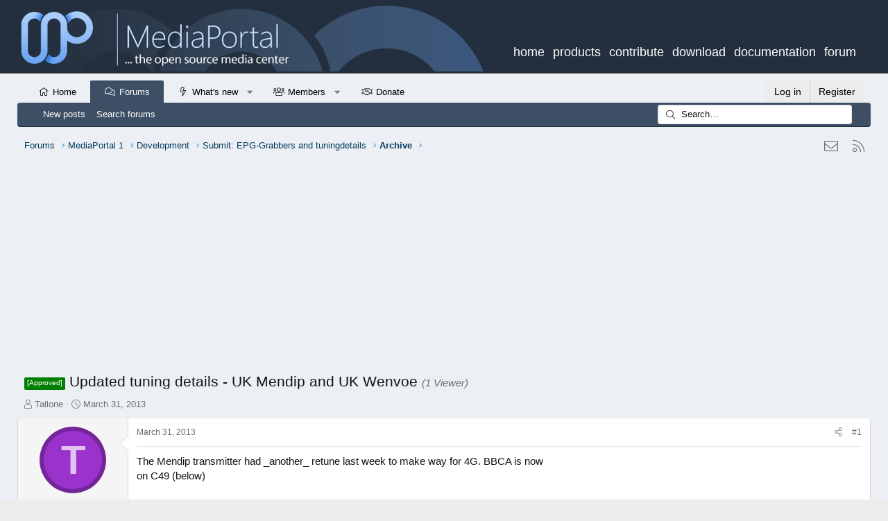

--- FILE ---
content_type: text/html; charset=utf-8
request_url: https://forum.team-mediaportal.com/threads/updated-tuning-details-uk-mendip-and-uk-wenvoe.117861/
body_size: 20149
content:
<!DOCTYPE html>
<html id="XF" lang="en-GB" dir="LTR"
	data-app="public"
	data-template="thread_view"
	data-container-key="node-604"
	data-content-key="thread-117861"
	data-logged-in="false"
	data-cookie-prefix="xf21_"
	data-csrf="1769905395,aa74ecbf96e587abf777ca9028d2df39"
	class="has-no-js template-thread_view XenBase layout-default style-light sidebar-right   xb-toggle-default xb-sidebar-show"
	>
<head>
	<meta charset="utf-8" />
	<meta http-equiv="X-UA-Compatible" content="IE=Edge" />
	<meta name="viewport" content="width=device-width, initial-scale=1, viewport-fit=cover">

	
	
	

	<title>[Approved] - Updated tuning details - UK Mendip and UK Wenvoe | MediaPortal - An Open Source Windows Media Center for FREE!</title>
<link rel="dns-prefetch" href="//www.google.com">
	

	<link rel="manifest" href="/webmanifest.php">
	
		<meta name="theme-color" content="#232f3e" />
	

	<meta name="apple-mobile-web-app-title" content="MediaPortal">
	
		<link rel="apple-touch-icon" href="/data/assets/logo/2021-06-1609_54_57-Window.png">
	

	
		
		<meta name="description" content="The Mendip transmitter had _another_ retune last week to make way for 4G. BBCA is now on C49 (below)
 
A similar retune happened on Wenvoe a few weeks back..." />
		<meta property="og:description" content="The Mendip transmitter had _another_ retune last week to make way for 4G. BBCA is now on C49 (below)
 
A similar retune happened on Wenvoe a few weeks back as well. :roll:
 
I can&#039;t help but think that OFCOM would fail spectacularly if required to escape a wet paper bag." />
		<meta property="twitter:description" content="The Mendip transmitter had _another_ retune last week to make way for 4G. BBCA is now on C49 (below)
 
A similar retune happened on Wenvoe a few weeks back as well. :roll:
 
I can&#039;t help but think..." />
	
	
		<meta property="og:url" content="https://forum.team-mediaportal.com/threads/updated-tuning-details-uk-mendip-and-uk-wenvoe.117861/" />
	
		<link rel="canonical" href="https://forum.team-mediaportal.com/threads/updated-tuning-details-uk-mendip-and-uk-wenvoe.117861/" />
	

	
		
	
	
	<meta property="og:site_name" content="MediaPortal - An Open Source Windows Media Center for FREE!" />


	
	
		
	
	
	<meta property="og:type" content="website" />


	
	
		
	
	
	
		<meta property="og:title" content="[Approved] - Updated tuning details - UK Mendip and UK Wenvoe" />
		<meta property="twitter:title" content="[Approved] - Updated tuning details - UK Mendip and UK Wenvoe" />
	


	
	
	
	

	
	

	
	
	

	


	<link rel="preload" href="/styles/fonts/fa/fa-light-300.woff2?_v=5.15.3" as="font" type="font/woff2" crossorigin="anonymous" />


	<link rel="preload" href="/styles/fonts/fa/fa-solid-900.woff2?_v=5.15.3" as="font" type="font/woff2" crossorigin="anonymous" />


<link rel="preload" href="/styles/fonts/fa/fa-brands-400.woff2?_v=5.15.3" as="font" type="font/woff2" crossorigin="anonymous" />

	<link rel="stylesheet" href="/css.php?css=public%3Anormalize.css%2Cpublic%3Afa.css%2Cpublic%3Acore.less%2Cpublic%3Aapp.less&amp;s=46&amp;l=2&amp;d=1694269809&amp;k=4a0b6e3726a0c50dc6bcf1e34848b9e49f5007db" />

	<link rel="stylesheet" href="/css.php?css=public%3Aattachments.less%2Cpublic%3Abb_code.less%2Cpublic%3Aeditor.less%2Cpublic%3Amessage.less%2Cpublic%3Arellect_favicon.less%2Cpublic%3Ashare_controls.less%2Cpublic%3Asnog_flags.less%2Cpublic%3Asv_contentratings.less%2Cpublic%3Axb.less%2Cpublic%3Axb_search.less%2Cpublic%3Aextra.less&amp;s=46&amp;l=2&amp;d=1694269809&amp;k=12f863039ecdaad22cbfba82deb13d97c98276bc" />

	
		<script src="/js/xf/preamble.min.js?_v=3bfff69b"></script>
	


	
		<link rel="icon" type="image/png" href="/favicon.ico" sizes="32x32" />
	
	
	
</head>
<body data-template="thread_view">

<div class="p-pageWrapper" id="top">

<div class="p-pageWrapper--helper"></div>



<div class="xb-page-wrapper xb-canvas-menuActive">
	
	
	<div class="xb-page-wrapper--helper"></div>
	
	


<header class="p-header" id="header">
	
		<div class="p-header-inner mp1">
		
		<div class="p-header-content">

			<div class="p-header-logo p-header-logo--image">
							<a href="/">
							
								<img src="/mp1_mobile.png" alt="MediaPortal - An Open Source Windows Media Center for FREE!" class="logo-mobile" />
							
				</a>
			</div>
			<div class="brikit-menu-top-level brikit-menu" style="display: block;">
					<nav class="aui-navgroup aui-navgroup-horizontal">
						<div class="aui-navgroup-inner">
							<div class="aui-navgroup-primary"><ul class="aui-nav" resolved=""><li class="first top-level no-dropdown"><a class="external-link" href="https://www.team-mediaportal.com" target="_blank" data-ext-link-init="true">home</a></li><li class="top-level no-dropdown"><a class="external-link" href="https://www.team-mediaportal.com/mediaportal/about-mediaportal" target="_blank" data-ext-link-init="true">products</a></li><li class="top-level no-dropdown"><a class="external-link" href="https://www.team-mediaportal.com/development/contribute-to-mediaportal" target="_blank" data-ext-link-init="true">contribute</a></li><li class="top-level no-dropdown"><a class="external-link" href="https://www.team-mediaportal.com/mediaportal-download" target="_blank" data-ext-link-init="true">download</a></li><li class="top-level no-dropdown"><a href="https://www.team-mediaportal.com/wiki"> documentation</a></li><li class="last top-level no-dropdown"><span style="color: rgb(204,204,204);"> <a class="external-link" href="https://forum.team-mediaportal.com" target="_blank" data-ext-link-init="true">forum</a></span></li></ul></div><!-- .aui-navgroup-primary -->
					</div></nav>
						</div>

			
			
			
			
		</div>
	</div>
</header>

		

<div class="xb-content-wrapper">
	<div class="navigation-helper"></div>




	<div class="p-navSticky p-navSticky--primary" data-xf-init="sticky-header">
		
	<div class="p-nav--wrapper">
	<nav class="p-nav">
		<div class="p-nav-inner">
			<button type="button" class="button--plain p-nav-menuTrigger button" data-xf-click="off-canvas" data-menu=".js-headerOffCanvasMenu" tabindex="0" aria-label="Menu"><span class="button-text">
				<i aria-hidden="true"></i>
			</span></button>

			<div class="p-nav-smallLogo">
				<a href="/">
						
	  			   			
					<img src="/95px.png" srcset="" alt="MediaPortal - An Open Source Windows Media Center for FREE!"
						width="" height="" />
					
						<img src="/mp1_mobile.png" alt="MediaPortal - An Open Source Windows Media Center for FREE!" class="logo-mobile" />
									
				
					
				</a>
			</div>

			<div class="p-nav-scroller hScroller" data-xf-init="h-scroller" data-auto-scroll=".p-navEl.is-selected">
				<div class="hScroller-scroll">
					<ul class="p-nav-list js-offCanvasNavSource">
					
						<li class="navhome">
							
	<div class="p-navEl " >
		

			
	
	<a href="https://forum.team-mediaportal.com"
		class="p-navEl-link "
		
		data-xf-key="1"
		data-nav-id="home">Home</a>


			

		
		
	</div>

						</li>
					
						<li class="navforums">
							
	<div class="p-navEl is-selected" data-has-children="true">
		

			
	
	<a href="/"
		class="p-navEl-link p-navEl-link--splitMenu "
		
		
		data-nav-id="forums">Forums</a>


			<a data-xf-key="2"
				data-xf-click="menu"
				data-menu-pos-ref="< .p-navEl"
				class="p-navEl-splitTrigger"
				role="button"
				tabindex="0"
				aria-label="Toggle expanded"
				aria-expanded="false"
				aria-haspopup="true"></a>

		
		
			<div class="menu menu--structural" data-menu="menu" aria-hidden="true">
				<div class="menu-content">
					
						
	
	
	<a href="/whats-new/posts/"
		class="menu-linkRow u-indentDepth0 js-offCanvasCopy "
		
		
		data-nav-id="newPosts">New posts</a>

	

					
						
	
	
	<a href="/search/?type=post"
		class="menu-linkRow u-indentDepth0 js-offCanvasCopy "
		
		
		data-nav-id="searchForums">Search forums</a>

	

					
				</div>
			</div>
		
	</div>

						</li>
					
						<li class="navwhatsNew">
							
	<div class="p-navEl " data-has-children="true">
		

			
	
	<a href="/whats-new/"
		class="p-navEl-link p-navEl-link--splitMenu "
		
		
		data-nav-id="whatsNew">What's new</a>


			<a data-xf-key="3"
				data-xf-click="menu"
				data-menu-pos-ref="< .p-navEl"
				class="p-navEl-splitTrigger"
				role="button"
				tabindex="0"
				aria-label="Toggle expanded"
				aria-expanded="false"
				aria-haspopup="true"></a>

		
		
			<div class="menu menu--structural" data-menu="menu" aria-hidden="true">
				<div class="menu-content">
					
						
	
	
	<a href="/whats-new/posts/"
		class="menu-linkRow u-indentDepth0 js-offCanvasCopy "
		 rel="nofollow"
		
		data-nav-id="whatsNewPosts">New posts</a>

	

					
						
	
	
	<a href="/whats-new/posts/?skip=1"
		class="menu-linkRow u-indentDepth0 js-offCanvasCopy "
		
		
		data-nav-id="MrJinx_WhatsNewTweak_AllPosts">All posts</a>

	

					
						
	
	
	<a href="/whats-new/latest-activity"
		class="menu-linkRow u-indentDepth0 js-offCanvasCopy "
		 rel="nofollow"
		
		data-nav-id="latestActivity">Latest activity</a>

	

					
				</div>
			</div>
		
	</div>

						</li>
					
						<li class="navmembers">
							
	<div class="p-navEl " data-has-children="true">
		

			
	
	<a href="/members/"
		class="p-navEl-link p-navEl-link--splitMenu "
		
		
		data-nav-id="members">Members</a>


			<a data-xf-key="4"
				data-xf-click="menu"
				data-menu-pos-ref="< .p-navEl"
				class="p-navEl-splitTrigger"
				role="button"
				tabindex="0"
				aria-label="Toggle expanded"
				aria-expanded="false"
				aria-haspopup="true"></a>

		
		
			<div class="menu menu--structural" data-menu="menu" aria-hidden="true">
				<div class="menu-content">
					
						
	
	
	<a href="/members/list/"
		class="menu-linkRow u-indentDepth0 js-offCanvasCopy "
		
		
		data-nav-id="registeredMembers">Registered members</a>

	

					
						
	
	
	<a href="/online/"
		class="menu-linkRow u-indentDepth0 js-offCanvasCopy "
		
		
		data-nav-id="currentVisitors">Current visitors</a>

	

					
				</div>
			</div>
		
	</div>

						</li>
					
						<li class="navth_donate">
							
	<div class="p-navEl " >
		

			
	
	<a href="/donate/"
		class="p-navEl-link "
		
		data-xf-key="5"
		data-nav-id="th_donate">Donate</a>


			

		
		
	</div>

						</li>
					
					</ul>
				</div>
			</div>

			
			
			<div class="p-nav-opposite">
				<div class="p-navgroup p-account p-navgroup--guest">
					
						<a href="/login/" class="p-navgroup-link p-navgroup-link--textual p-navgroup-link--logIn"
							data-xf-click="overlay" data-follow-redirects="on">
							<span class="p-navgroup-linkText">Log in</span>
						</a>
						
							<a href="/register/" class="p-navgroup-link p-navgroup-link--textual p-navgroup-link--register"
								data-xf-click="overlay" data-follow-redirects="on">
								<span class="p-navgroup-linkText">Register</span>
							</a>
						
					
					
					
				</div>

				<div class="p-navgroup p-discovery">
					<a href="/whats-new/"
						class="p-navgroup-link p-navgroup-link--iconic p-navgroup-link--whatsnew"
						aria-label="What&#039;s new"
						title="What&#039;s new">
						<i aria-hidden="true"></i>
						<span class="p-navgroup-linkText">What's new</span>
					</a>

					
						<a href="/search/"
							class="p-navgroup-link p-navgroup-link--iconic p-navgroup-link--search"
							data-xf-click="menu"
							data-xf-key="/"
							aria-label="Search"
							aria-expanded="false"
							aria-haspopup="true"
							title="Search">
							<i aria-hidden="true"></i>
							<span class="p-navgroup-linkText">Search</span>
						</a>
						<div class="menu menu--structural menu--wide" data-menu="menu" aria-hidden="true">
							<form action="/search/search" method="post"
								class="menu-content"
								data-xf-init="quick-search">

								<h3 class="menu-header">Search</h3>
								
								<div class="menu-row">
									
										<div class="inputGroup inputGroup--joined">
											<input type="text" class="input" name="keywords" placeholder="Search…" aria-label="Search" data-menu-autofocus="true" />
											
			<select name="constraints" class="js-quickSearch-constraint input" aria-label="Search within">
				<option value="">Everywhere</option>
<option value="{&quot;search_type&quot;:&quot;post&quot;}">Threads</option>
<option value="{&quot;search_type&quot;:&quot;post&quot;,&quot;c&quot;:{&quot;nodes&quot;:[604],&quot;child_nodes&quot;:1}}">This forum</option>
<option value="{&quot;search_type&quot;:&quot;post&quot;,&quot;c&quot;:{&quot;thread&quot;:117861}}">This thread</option>

			</select>
		
										</div>
									
								</div>

								
								<div class="menu-row">
									<label class="iconic"><input type="checkbox"  name="c[title_only]" value="1" /><i aria-hidden="true"></i><span class="iconic-label">Search titles only

												
													<span tabindex="0" role="button"
														data-xf-init="tooltip" data-trigger="hover focus click" title="Tags will also be searched">

														<i class="fa--xf far fa-question-circle u-muted u-smaller" aria-hidden="true"></i>
													</span></span></label>

								</div>
								
								<div class="menu-row">
									<div class="inputGroup">
										<span class="inputGroup-text" id="ctrl_search_menu_by_member">By:</span>
										<input type="text" class="input" name="c[users]" data-xf-init="auto-complete" placeholder="Member" aria-labelledby="ctrl_search_menu_by_member" />
									</div>
								</div>
								<div class="menu-footer">
									<span class="menu-footer-controls">
										<button type="submit" class="button--primary button button--icon button--icon--search"><span class="button-text">Search</span></button>
										<a href="/search/" class="button"><span class="button-text">Advanced search…</span></a>
									</span>
								</div>

								<input type="hidden" name="_xfToken" value="1769905395,aa74ecbf96e587abf777ca9028d2df39" />
							</form>
						</div>
					
				</div>
			</div>
				

		</div>
	</nav>
	</div>

	</div>
	
	
		<div class="p-sectionLinks--wrapper">
		<div class="p-sectionLinks">
			<div class="p-sectionLinks-inner">
				<div class="hScroller" data-xf-init="h-scroller">
				<div class="hScroller-scroll">
					<ul class="p-sectionLinks-list">
					
						<li>
							
	<div class="p-navEl " >
		

			
	
	<a href="/whats-new/posts/"
		class="p-navEl-link "
		
		data-xf-key="alt+1"
		data-nav-id="newPosts">New posts</a>


			

		
		
	</div>

						</li>
					
						<li>
							
	<div class="p-navEl " >
		

			
	
	<a href="/search/?type=post"
		class="p-navEl-link "
		
		data-xf-key="alt+2"
		data-nav-id="searchForums">Search forums</a>


			

		
		
	</div>

						</li>
					
					</ul>
				</div>
				</div>
			<div class="p-sectionLinks-right">
				
				
					
	
	
		
		<div class="xb-searchWrapper" id="xb-searchWrapper" tabindex="0">
			<form action="/search/search" id="xbSearch" class="xb-search" method="post" data-no-auto-focus="true">
				<input type="text" class="input" name="keywords" placeholder="Search…" aria-label="Search" />
					<div class="menu menu--structural menu--search" aria-hidden="true">
						<div class="menu-content">
								
									<div class="menu-row">
										
			<select name="constraints" class="js-quickSearch-constraint input" aria-label="Search within">
				<option value="">Everywhere</option>
<option value="{&quot;search_type&quot;:&quot;post&quot;}">Threads</option>
<option value="{&quot;search_type&quot;:&quot;post&quot;,&quot;c&quot;:{&quot;nodes&quot;:[604],&quot;child_nodes&quot;:1}}">This forum</option>
<option value="{&quot;search_type&quot;:&quot;post&quot;,&quot;c&quot;:{&quot;thread&quot;:117861}}">This thread</option>

			</select>
		
									</div>
								

								
								<div class="menu-row">
									<label class="iconic"><input type="checkbox"  name="c[title_only]" value="1" /><i aria-hidden="true"></i><span class="iconic-label">Search titles only

												
													<span tabindex="0" role="button"
														data-xf-init="tooltip" data-trigger="hover focus click" title="Tags will also be searched">

														<i class="fa--xf far fa-question-circle u-muted u-smaller" aria-hidden="true"></i>
													</span></span></label>

								</div>
								
								<div class="menu-row">
									<div class="inputGroup">
										<span class="inputGroup-text" id="ctrl_search_menu_by_member">By:</span>
										<input type="text" class="input" name="c[users]" data-xf-init="auto-complete" placeholder="Member" aria-labelledby="ctrl_search_menu_by_member" />
									</div>
								</div>
								<div class="menu-footer">
									<span class="menu-footer-controls">
										<button type="submit" class="button--primary button button--icon button--icon--search"><span class="button-text">Search</span></button>
										<a href="/search/" class="button"><span class="button-text">Advanced search…</span></a>
									</span>
								</div>

								<input type="hidden" name="_xfToken" value="1769905395,aa74ecbf96e587abf777ca9028d2df39" />
										
				</div>
			</div>
			</form>	
		</div>

	

				
			</div>
			</div>
		</div>
		</div>
	



<div class="offCanvasMenu offCanvasMenu--nav js-headerOffCanvasMenu" data-menu="menu" aria-hidden="true" data-ocm-builder="navigation">
	<div class="offCanvasMenu-backdrop" data-menu-close="true"></div>
	<div class="offCanvasMenu-content">
		<div class="offCanvasMenu-content--inner">
		
		<div class="offCanvasMenu-header">
			Menu
			<a class="offCanvasMenu-closer" data-menu-close="true" role="button" tabindex="0" aria-label="Close"></a>
		</div>
		
			<div class="p-offCanvasRegisterLink">
				<div class="offCanvasMenu-linkHolder">
					<a href="/login/" class="offCanvasMenu-link" data-xf-click="overlay" data-menu-close="true">
						Log in
					</a>
				</div>
				<hr class="offCanvasMenu-separator" />
				
					<div class="offCanvasMenu-linkHolder">
						<a href="/register/" class="offCanvasMenu-link" data-xf-click="overlay" data-menu-close="true">
							Register
						</a>
					</div>
					<hr class="offCanvasMenu-separator" />
				
			</div>
		
		<div class="offCanvasMenu-subHeader">Navigation</div>
		<div class="js-offCanvasNavTarget"></div>
		<div class="offCanvasMenu-installBanner js-installPromptContainer" style="display: none;" data-xf-init="install-prompt">
			<div class="offCanvasMenu-installBanner-header">Install the app</div>
			<button type="button" class="js-installPromptButton button"><span class="button-text">Install</span></button>
		</div>

			<div class="offCanvasMenu-subHeader">More options</div>
					
			
			
				
					<div class="offCanvasMenu-linkHolder">
						<a href="/misc/contact" class="offCanvasMenu-link" data-menu-close="true" data-nav-id="contactUs" data-xf-click="overlay">Contact us</a>
					</div>
				
			
			<div class="offCanvasMenu-linkHolder">
				<a class="offCanvasMenu-link" data-menu-close="true" data-nav-id="closeMenu" role="button" tabindex="0" aria-label="Close">Close Menu</a>
			</div>
			
		</div>

	</div>
</div>

	
	
<div class="p-body">
	<div class="p-body-inner">
		
		<!--XF:EXTRA_OUTPUT-->

		

		

		 
		
		
	
		<div class="p-breadcrumbs--parent ">
		<ul class="p-breadcrumbs "
			itemscope itemtype="https://schema.org/BreadcrumbList">
		
			

			
			
				
				
	<li itemprop="itemListElement" itemscope itemtype="https://schema.org/ListItem">
		<a href="/" itemprop="item">
			<span itemprop="name">Forums</span>
		</a>
		<meta itemprop="position" content="1" />
	</li>

			

			
			
				
				
	<li itemprop="itemListElement" itemscope itemtype="https://schema.org/ListItem">
		<a href="/categories/mediaportal-1.231/" itemprop="item">
			<span itemprop="name">MediaPortal 1</span>
		</a>
		<meta itemprop="position" content="2" />
	</li>

			
				
				
	<li itemprop="itemListElement" itemscope itemtype="https://schema.org/ListItem">
		<a href="/categories/development.323/" itemprop="item">
			<span itemprop="name">Development</span>
		</a>
		<meta itemprop="position" content="3" />
	</li>

			
				
				
	<li itemprop="itemListElement" itemscope itemtype="https://schema.org/ListItem">
		<a href="/forums/submit-epg-grabbers-and-tuningdetails.296/" itemprop="item">
			<span itemprop="name">Submit: EPG-Grabbers and tuningdetails</span>
		</a>
		<meta itemprop="position" content="4" />
	</li>

			
				
				
	<li itemprop="itemListElement" itemscope itemtype="https://schema.org/ListItem">
		<a href="/forums/archive.604/" itemprop="item">
			<span itemprop="name">Archive</span>
		</a>
		<meta itemprop="position" content="5" />
	</li>

			

		
		</ul>
		
		
	

	
	
	<div class="shareButtons shareButtons--iconic">
		

			

			
			
			
			
			

			
			
			
			
			
						
			
			
			
			
			
						
			
						
			
			
			
					
			
				
			
				<a class="shareButtons-button shareButtons-button--email" href="/misc/contact" data-xf-click="overlay">
					<i></i>
					<span>Contact us</span>
				</a>
			

			
				<a class="shareButtons-button shareButtons-button--rss" href="/forums/-/index.rss" target="_blank" rel="noopener">
					<i></i>
					<span>RSS</span>
				</a>
			
			
		
	</div>

		
		</div>
	

		

	

		
		<div style="padding: 10px;">
		<script async src="https://pagead2.googlesyndication.com/pagead/js/adsbygoogle.js"></script>
		<!-- Horizontaler Block -->
		<ins class="adsbygoogle"
		     style="display:block"
		     data-ad-client="ca-pub-7913731731510965"
		     data-ad-slot="2553298267"
		     data-ad-format="auto"
		     data-full-width-responsive="true"></ins>
		<script>
		     (adsbygoogle = window.adsbygoogle || []).push({});
		</script>
			</div>

	


		

		


	<noscript><div class="blockMessage blockMessage--important blockMessage--iconic u-noJsOnly">JavaScript is disabled. For a better experience, please enable JavaScript in your browser before proceeding.</div></noscript>

		
	<div class="blockMessage blockMessage--important blockMessage--iconic js-browserWarning" style="display: none">You are using an out of date browser. It  may not display this or other websites correctly.<br />You should upgrade or use an <a href="https://www.google.com/chrome/" target="_blank" rel="noopener">alternative browser</a>.</div>


		
		 
			
		
			
	<div class="p-body-header">

			
				
					<div class="p-title ">
					
						
							<h1 class="p-title-value"><span class="label label--green" dir="auto">[Approved]</span><span class="label-append">&nbsp;</span>Updated tuning details - UK Mendip and UK Wenvoe
	
	

	
		<span class="sv-user-activity--viewer-count">(1 Viewer)</span>
	

</h1>
						
						
					
					</div>
				

				
					<div class="p-description">
	<ul class="listInline listInline--bullet">
		<li>
			<i class="fa--xf fal fa-user" aria-hidden="true" title="Thread starter"></i>
			<span class="u-srOnly">Thread starter</span>

			<a href="/members/tallone.25514/" class="username  u-concealed" dir="auto" data-user-id="25514" data-xf-init="member-tooltip">Tallone</a>
		</li>
		<li>
			<i class="fa--xf fal fa-clock" aria-hidden="true" title="Start date"></i>
			<span class="u-srOnly">Start date</span>

			<a href="/threads/updated-tuning-details-uk-mendip-and-uk-wenvoe.117861/" class="u-concealed"><time  class="u-dt" dir="auto" datetime="2013-03-31T23:13:18+0100" data-time="1364767998" data-date-string="March 31, 2013" data-time-string="23:13" title="March 31, 2013 at 23:13">March 31, 2013</time></a>
		</li>
		
	</ul>
</div>
				
			
			</div>
		
		
		

		<div class="p-body-main  ">
			
			<div class="p-body-contentCol"></div>
			

			

			<div class="p-body-content">
				
				
				
					
						
				
				<div class="p-body-pageContent">










	
	
	
		
	
	
	


	
	
	
		
	
	
	


	
	
		
	
	
	


	
	










	



	

	
		
	





















<div class="block block--messages" data-xf-init="" data-type="post" data-href="/inline-mod/" data-search-target="*">

	<span class="u-anchorTarget" id="posts"></span>

	
		
	

	

	<div class="block-outer"></div>

	

	
		
	<div class="block-outer js-threadStatusField"></div>

	

	<div class="block-container lbContainer"
		data-xf-init="lightbox select-to-quote"
		data-message-selector=".js-post"
		data-lb-id="thread-117861"
		data-lb-universal="0">

		<div class="block-body js-replyNewMessageContainer">
			
				

					

					
						

	

	

	
	<article class="message message--post js-post js-inlineModContainer  "
		data-author="Tallone"
		data-content="post-979868"
		id="js-post-979868">

		<span class="u-anchorTarget" id="post-979868"></span>
		

		
			<div class="message-inner">
				
					<div class="message-cell message-cell--user">
						

	

<section itemscope itemtype="https://schema.org/Person" class="message-user">
		<div class="message-avatar ">
			<div class="message-avatar-wrapper">

	

				
					<a href="/members/tallone.25514/" class="avatar avatar--m avatar--default avatar--default--dynamic" data-user-id="25514" data-xf-init="member-tooltip" style="background-color: #9933cc; color: #e0c2f0">
			<span class="avatar-u25514-m" role="img" aria-label="Tallone">T</span> 
		</a>
				
				
			</div>
		</div>
		<div class="message-userDetails">
			<h4 class="message-name"><a href="/members/tallone.25514/" class="username " dir="auto" data-user-id="25514" data-xf-init="member-tooltip" itemprop="name">Tallone</a></h4>

			


			<h5 class="userTitle message-userTitle" dir="auto" itemprop="jobTitle">Portal Member</h5>
								<xen:contentcheck>
					
					
					

						 	
										
				</xen:contentcheck>
			

		</div>
		
			
			
				<div class="message-userExtras">
				
					
						<dl class="pairs pairs--justified">
							<dt><i class="fa--xf fal fa-calendar fa-fw" aria-hidden="true" data-xf-init="tooltip" title="Joined"></i> </dt>
							<dd>October 7, 2006</dd> 
						</dl>
					
					
						<dl class="pairs pairs--justified pairs--xbBoxed">
							<dt><i class="fa--xf fal fa-comments fa-fw" aria-hidden="true" data-xf-init="tooltip" title="Messages"></i> </dt>
							<dd>44</dd>
						</dl>
					
					
					
						<dl class="pairs pairs--justified">
							<dt><i class="fa--xf fal fa-thumbs-up fa-fw" aria-hidden="true" data-xf-init="tooltip" title="Reaction score"></i> 

</dt>
							<dd>18</dd>
						</dl>
					
					
					
					
					
										


					
						

	
		
			

			
				<dl class="pairs pairs--justified" data-field="home_country">
					<dt>Home Country</dt>
					<dd>
	
		
			<img src="/styles/default/xenforo/clear.png" class="flag flag-uk" alt="United Kingdom" /> United Kingdom
		
	
</dd>
				</dl>
			
		
	

						
							

	

						
					
				
				</div>
			
		
		<span class="message-userArrow"></span>
	</section>

						
					</div>
				

				
					<div class="message-cell message-cell--main">
					
						<div class="message-main js-quickEditTarget">

							
							
								

	<header class="message-attribution message-attribution--split">
		<ul class="message-attribution-main listInline ">
			
			
			<li class="u-concealed">
				<a href="/threads/updated-tuning-details-uk-mendip-and-uk-wenvoe.117861/post-979868" rel="nofollow">
					<time  class="u-dt" dir="auto" datetime="2013-03-31T23:13:18+0100" data-time="1364767998" data-date-string="March 31, 2013" data-time-string="23:13" title="March 31, 2013 at 23:13" itemprop="datePublished">March 31, 2013</time>
				</a>
			</li>
			
		</ul>

		<ul class="message-attribution-opposite message-attribution-opposite--list ">
			
			
			
			<li>
				<a href="/threads/updated-tuning-details-uk-mendip-and-uk-wenvoe.117861/post-979868"
					class="message-attribution-gadget"
					data-xf-init="share-tooltip"
					data-href="/posts/979868/share"
					aria-label="Share"
					rel="nofollow">
					<i class="fa--xf fal fa-share-alt" aria-hidden="true"></i>
				</a>
			</li>
			
			
				<li>
					<a href="/threads/updated-tuning-details-uk-mendip-and-uk-wenvoe.117861/post-979868" rel="nofollow">
						#1
					</a>
				</li>
			
		</ul>
	</header>

							
							

							<div class="message-content js-messageContent">
							

								
									
	
	
	

								

								
									

	<div class="message-userContent lbContainer js-lbContainer "
		data-lb-id="post-979868"
		data-lb-caption-desc="Tallone &middot; March 31, 2013 at 23:13">

		
			

	

		

		<article class="message-body js-selectToQuote">
			
				

	

		
		
			<div style="min-width:450px; float: right; padding: 0px 25px 5px 25px;">
		<script async src="https://pagead2.googlesyndication.com/pagead/js/adsbygoogle.js"></script>
		<!-- Forum - responsive -->
		<ins class="adsbygoogle"
		     style="display:block"
		     data-ad-client="ca-pub-7913731731510965"
		     data-ad-slot="6884540813"
		     data-ad-format="rectangle"
		     data-full-width-responsive="true"></ins>
		<script>
		     (adsbygoogle = window.adsbygoogle || []).push({});
		</script>
		</div>
		

	


			
			
				<div class="bbWrapper">The Mendip transmitter had _another_ retune last week to make way for 4G. BBCA is now on C49 (below)<br />
 <br />
A similar retune happened on Wenvoe a few weeks back as well. :roll:<br />
 <br />
I can't help but think that OFCOM would fail spectacularly if required to escape a wet paper bag.</div>
			
			<div class="js-selectToQuoteEnd">&nbsp;</div>
			
				
			
		</article>

		
			

	

		

		
			
    
        
        <section class="message-attachments">
            <h4 class="block-textHeader">Attachments</h4>
            
            
           
            
            <ul class="attachmentList attachmentListCustom">
                
                    
                        
	<li class="file file--linked">
		<a class="u-anchorTarget" id="attachment-125116"></a>
		
			<a class="file-preview" href="https://forum.team-mediaportal.com/download/2013/03/170550_UK.Mendip.xml" target="_blank">
				<span class="file-typeIcon">
					<i class="fa--xf fal fa-file-code" aria-hidden="true"></i>
				</span>
			</a>
		

		<div class="file-content">
			<div class="file-info">
				<span class="file-name" title="UK.Mendip.xml">UK.Mendip.xml</span>
				<div class="file-meta">
					924 bytes
				</div>
			</div>
		</div>
	</li>

                    
                        
	<li class="file file--linked">
		<a class="u-anchorTarget" id="attachment-125117"></a>
		
			<a class="file-preview" href="https://forum.team-mediaportal.com/download/2013/03/170551_UK.Wenvoe.xml" target="_blank">
				<span class="file-typeIcon">
					<i class="fa--xf fal fa-file-code" aria-hidden="true"></i>
				</span>
			</a>
		

		<div class="file-content">
			<div class="file-info">
				<span class="file-name" title="UK.Wenvoe.xml">UK.Wenvoe.xml</span>
				<div class="file-meta">
					924 bytes
				</div>
			</div>
		</div>
	</li>

                    
                
            </ul>
            
           
            
        </section>
    

		
	</div>

								

								
									
	
		<div class="message-lastEdit">
			
				Last edited by a moderator: <time  class="u-dt" dir="auto" datetime="2013-04-17T20:34:53+0100" data-time="1366227293" data-date-string="April 17, 2013" data-time-string="20:34" title="April 17, 2013 at 20:34" itemprop="dateModified">April 17, 2013</time>
			
		</div>
	

								

								
									
	

								

							
							</div>

							
								
	<footer class="message-footer">
		
			<div class="message-actionBar actionBar">
				


					
	
		<div class="actionBar-set actionBar-set--external">
		
			


			
				

				

				<a href="/threads/updated-tuning-details-uk-mendip-and-uk-wenvoe.117861/reply?quote=979868"
					class="actionBar-action actionBar-action--reply"
					title="Reply, quoting this message"
					rel="nofollow"
					data-xf-click="quote"
					data-quote-href="/posts/979868/quote">Quote</a>
			
		
		</div>
	

	

				
			</div>
		

							
								

	
	<div class="sv-rating-bar sv-rating-bar--ratings-left js-ratingBar-post979868 sv-rating-bar--under-controls sv-rating-bar--menu-bar">
	
		
		

		
			
		
	
	</div>
	


							

		<div class="js-historyTarget message-historyTarget toggleTarget" data-href="trigger-href"></div>
	</footer>

							
						</div>

					
					</div>
				
			</div>
		
	</article>

	
	

	

		
		

	



					

					

				

					

					
						

	

	

	
	<article class="message message--post js-post js-inlineModContainer  "
		data-author="elliottmc"
		data-content="post-980928"
		id="js-post-980928">

		<span class="u-anchorTarget" id="post-980928"></span>
		

		
			<div class="message-inner">
				
					<div class="message-cell message-cell--user">
						

	

<section itemscope itemtype="https://schema.org/Person" class="message-user">
		<div class="message-avatar ">
			<div class="message-avatar-wrapper">

	

				
					<a href="/members/elliottmc.14268/" class="avatar avatar--m" data-user-id="14268" data-xf-init="member-tooltip">
			<img src="/data/avatars/m/14/14268.jpg?1339862129" srcset="/data/avatars/l/14/14268.jpg?1339862129 2x" alt="elliottmc" class="avatar-u14268-m" width="96" height="96" loading="lazy" itemprop="image" /> 
		</a>
				
				
			</div>
		</div>
		<div class="message-userDetails">
			<h4 class="message-name"><a href="/members/elliottmc.14268/" class="username " dir="auto" data-user-id="14268" data-xf-init="member-tooltip" itemprop="name">elliottmc</a></h4>

			


			<h5 class="userTitle message-userTitle" dir="auto" itemprop="jobTitle">Retired Team Member</h5>
								<xen:contentcheck>
					
					
					
						
		                   <li class="ribbonPremium">
							<div class="left"></div>
							<div class="right"></div>
							Premium Supporter
						</li>
					
					

						 	
										
				</xen:contentcheck>
			

		</div>
		
			
			
				<div class="message-userExtras">
				
					
						<dl class="pairs pairs--justified">
							<dt><i class="fa--xf fal fa-calendar fa-fw" aria-hidden="true" data-xf-init="tooltip" title="Joined"></i> </dt>
							<dd>August 7, 2005</dd> 
						</dl>
					
					
						<dl class="pairs pairs--justified pairs--xbBoxed">
							<dt><i class="fa--xf fal fa-comments fa-fw" aria-hidden="true" data-xf-init="tooltip" title="Messages"></i> </dt>
							<dd>14,927</dd>
						</dl>
					
					
					
						<dl class="pairs pairs--justified">
							<dt><i class="fa--xf fal fa-thumbs-up fa-fw" aria-hidden="true" data-xf-init="tooltip" title="Reaction score"></i> 

</dt>
							<dd>6,061</dd>
						</dl>
					
					
					
					
						<dl class="pairs pairs--justified">
							<dt><i class="fa--xf fal fa-map fa-fw" aria-hidden="true" data-xf-init="tooltip" title="Location"></i> </dt>
							<dd>
								
									<a href="/misc/location-info?location=Cardiff%2C+UK" rel="nofollow noreferrer" target="_blank" class="u-concealed">Cardiff, UK</a>
								
							</dd>
						</dl>
					
					
										


					
						

	
		
			

			
				<dl class="pairs pairs--justified" data-field="home_country">
					<dt>Home Country</dt>
					<dd>
	
		
			<img src="/styles/default/xenforo/clear.png" class="flag flag-uk" alt="United Kingdom" /> United Kingdom
		
	
</dd>
				</dl>
			
		
	

						
							

	

						
					
				
				</div>
			
		
		<span class="message-userArrow"></span>
	</section>

						
					</div>
				

				
					<div class="message-cell message-cell--main">
					
						<div class="message-main js-quickEditTarget">

							
							
								

	<header class="message-attribution message-attribution--split">
		<ul class="message-attribution-main listInline ">
			
			
			<li class="u-concealed">
				<a href="/threads/updated-tuning-details-uk-mendip-and-uk-wenvoe.117861/post-980928" rel="nofollow">
					<time  class="u-dt" dir="auto" datetime="2013-04-03T18:53:11+0100" data-time="1365011591" data-date-string="April 3, 2013" data-time-string="18:53" title="April 3, 2013 at 18:53" itemprop="datePublished">April 3, 2013</time>
				</a>
			</li>
			
		</ul>

		<ul class="message-attribution-opposite message-attribution-opposite--list ">
			
			
			
			<li>
				<a href="/threads/updated-tuning-details-uk-mendip-and-uk-wenvoe.117861/post-980928"
					class="message-attribution-gadget"
					data-xf-init="share-tooltip"
					data-href="/posts/980928/share"
					aria-label="Share"
					rel="nofollow">
					<i class="fa--xf fal fa-share-alt" aria-hidden="true"></i>
				</a>
			</li>
			
			
				<li>
					<a href="/threads/updated-tuning-details-uk-mendip-and-uk-wenvoe.117861/post-980928" rel="nofollow">
						#2
					</a>
				</li>
			
		</ul>
	</header>

							
							

							<div class="message-content js-messageContent">
							

								
									
	
	
	

								

								
									

	<div class="message-userContent lbContainer js-lbContainer "
		data-lb-id="post-980928"
		data-lb-caption-desc="elliottmc &middot; April 3, 2013 at 18:53">

		

		<article class="message-body js-selectToQuote">
			
				

	

		
		

	


			
			
				<div class="bbWrapper"><blockquote data-attributes="member: 25514" data-quote="Tallone" data-source="post: 979868"
	class="bbCodeBlock bbCodeBlock--expandable bbCodeBlock--quote js-expandWatch">
	
		<div class="bbCodeBlock-title">
			
				<a href="/goto/post?id=979868"
					class="bbCodeBlock-sourceJump"
					rel="nofollow"
					data-xf-click="attribution"
					data-content-selector="#post-979868">Tallone said:</a>
			
		</div>
	
	<div class="bbCodeBlock-content">
		
		<div class="bbCodeBlock-expandContent js-expandContent ">
			The Mendip transmitter had _another_ retune last week to make way for 4G. BBCA is now on C49 (below)<br />
 <br />
A similar retune happened on Wenvoe a few weeks back as well. :roll:<br />
 <br />
I can't help but think that OFCOM would fail spectacularly if required to escape a wet paper bag.
		</div>
		<div class="bbCodeBlock-expandLink js-expandLink"><a role="button" tabindex="0">Click to expand...</a></div>
	</div>
</blockquote> <br />
 <br />
Wenvoe is already done and in GIT ready for the next release.</div>
			
			<div class="js-selectToQuoteEnd">&nbsp;</div>
			
				
			
		</article>

		

		
	</div>

								

								
									
	

								

								
									
	

								

							
							</div>

							
								
	<footer class="message-footer">
		
			<div class="message-actionBar actionBar">
				


					
	
		<div class="actionBar-set actionBar-set--external">
		
			


			
				

				

				<a href="/threads/updated-tuning-details-uk-mendip-and-uk-wenvoe.117861/reply?quote=980928"
					class="actionBar-action actionBar-action--reply"
					title="Reply, quoting this message"
					rel="nofollow"
					data-xf-click="quote"
					data-quote-href="/posts/980928/quote">Quote</a>
			
		
		</div>
	

	

				
			</div>
		

							
								

	
	<div class="sv-rating-bar sv-rating-bar--ratings-left js-ratingBar-post980928 sv-rating-bar--under-controls sv-rating-bar--menu-bar">
	
		
		

		
			
		
	
	</div>
	


							

		<div class="js-historyTarget message-historyTarget toggleTarget" data-href="trigger-href"></div>
	</footer>

							
						</div>

					
					</div>
				
			</div>
		
	</article>

	
	

	

		
		

	



					

					

				

					

					
						

	

	

	
	<article class="message message--post js-post js-inlineModContainer  "
		data-author="Owlsroost"
		data-content="post-985624"
		id="js-post-985624">

		<span class="u-anchorTarget" id="post-985624"></span>
		

		
			<div class="message-inner">
				
					<div class="message-cell message-cell--user">
						

	

<section itemscope itemtype="https://schema.org/Person" class="message-user">
		<div class="message-avatar ">
			<div class="message-avatar-wrapper">

	

				
					<a href="/members/owlsroost.83973/" class="avatar avatar--m avatar--default avatar--default--dynamic" data-user-id="83973" data-xf-init="member-tooltip" style="background-color: #666699; color: #d1d1e0">
			<span class="avatar-u83973-m" role="img" aria-label="Owlsroost">O</span> 
		</a>
				
				
			</div>
		</div>
		<div class="message-userDetails">
			<h4 class="message-name"><a href="/members/owlsroost.83973/" class="username " dir="auto" data-user-id="83973" data-xf-init="member-tooltip" itemprop="name">Owlsroost</a></h4>

			


			<h5 class="userTitle message-userTitle" dir="auto" itemprop="jobTitle">Retired Team Member</h5>
								<xen:contentcheck>
					
					
					
						
		                   <li class="ribbonPremium">
							<div class="left"></div>
							<div class="right"></div>
							Premium Supporter
						</li>
					
					

						 	
										
				</xen:contentcheck>
			

		</div>
		
			
			
				<div class="message-userExtras">
				
					
						<dl class="pairs pairs--justified">
							<dt><i class="fa--xf fal fa-calendar fa-fw" aria-hidden="true" data-xf-init="tooltip" title="Joined"></i> </dt>
							<dd>October 28, 2008</dd> 
						</dl>
					
					
						<dl class="pairs pairs--justified pairs--xbBoxed">
							<dt><i class="fa--xf fal fa-comments fa-fw" aria-hidden="true" data-xf-init="tooltip" title="Messages"></i> </dt>
							<dd>5,539</dd>
						</dl>
					
					
					
						<dl class="pairs pairs--justified">
							<dt><i class="fa--xf fal fa-thumbs-up fa-fw" aria-hidden="true" data-xf-init="tooltip" title="Reaction score"></i> 

</dt>
							<dd>5,038</dd>
						</dl>
					
					
					
					
						<dl class="pairs pairs--justified">
							<dt><i class="fa--xf fal fa-map fa-fw" aria-hidden="true" data-xf-init="tooltip" title="Location"></i> </dt>
							<dd>
								
									<a href="/misc/location-info?location=Cambridge" rel="nofollow noreferrer" target="_blank" class="u-concealed">Cambridge</a>
								
							</dd>
						</dl>
					
					
										


					
						

	
		
			

			
				<dl class="pairs pairs--justified" data-field="home_country">
					<dt>Home Country</dt>
					<dd>
	
		
			<img src="/styles/default/xenforo/clear.png" class="flag flag-uk" alt="United Kingdom" /> United Kingdom
		
	
</dd>
				</dl>
			
		
	

						
							

	

						
					
				
				</div>
			
		
		<span class="message-userArrow"></span>
	</section>

						
					</div>
				

				
					<div class="message-cell message-cell--main">
					
						<div class="message-main js-quickEditTarget">

							
							
								

	<header class="message-attribution message-attribution--split">
		<ul class="message-attribution-main listInline ">
			
			
			<li class="u-concealed">
				<a href="/threads/updated-tuning-details-uk-mendip-and-uk-wenvoe.117861/post-985624" rel="nofollow">
					<time  class="u-dt" dir="auto" datetime="2013-04-17T20:35:28+0100" data-time="1366227328" data-date-string="April 17, 2013" data-time-string="20:35" title="April 17, 2013 at 20:35" itemprop="datePublished">April 17, 2013</time>
				</a>
			</li>
			
		</ul>

		<ul class="message-attribution-opposite message-attribution-opposite--list ">
			
			
			
			<li>
				<a href="/threads/updated-tuning-details-uk-mendip-and-uk-wenvoe.117861/post-985624"
					class="message-attribution-gadget"
					data-xf-init="share-tooltip"
					data-href="/posts/985624/share"
					aria-label="Share"
					rel="nofollow">
					<i class="fa--xf fal fa-share-alt" aria-hidden="true"></i>
				</a>
			</li>
			
			
				<li>
					<a href="/threads/updated-tuning-details-uk-mendip-and-uk-wenvoe.117861/post-985624" rel="nofollow">
						#3
					</a>
				</li>
			
		</ul>
	</header>

							
							

							<div class="message-content js-messageContent">
							

								
									
	
	
	

								

								
									

	<div class="message-userContent lbContainer js-lbContainer "
		data-lb-id="post-985624"
		data-lb-caption-desc="Owlsroost &middot; April 17, 2013 at 20:35">

		

		<article class="message-body js-selectToQuote">
			
				

	

		
		

	


			
			
				<div class="bbWrapper">Mendip pushed to master.</div>
			
			<div class="js-selectToQuoteEnd">&nbsp;</div>
			
				
			
		</article>

		

		
	</div>

								

								
									
	

								

								
									
	

								

							
							</div>

							
								
	<footer class="message-footer">
		
			<div class="message-actionBar actionBar">
				


					
	
		<div class="actionBar-set actionBar-set--external">
		
			


			
				

				

				<a href="/threads/updated-tuning-details-uk-mendip-and-uk-wenvoe.117861/reply?quote=985624"
					class="actionBar-action actionBar-action--reply"
					title="Reply, quoting this message"
					rel="nofollow"
					data-xf-click="quote"
					data-quote-href="/posts/985624/quote">Quote</a>
			
		
		</div>
	

	

				
			</div>
		

							
								

	
	<div class="sv-rating-bar sv-rating-bar--ratings-left js-ratingBar-post985624 sv-rating-bar--under-controls sv-rating-bar--menu-bar">
	
		
		
			
				
				
				
				
				<ul class="sv-rating-bar__ratings">
					
					
						
							
								
								
							
								
								
									
	

	<li class="sv-rating sv-rating--empty-list">
		<a 
		   rel="nofollow"
			title="Like"			
		    rel="nofollow"
			data-cache="false">
			<div class="sv-rating__icon">
				
	

	
		<img src="[data-uri]"
			class="sv-rating-type-icon  sv-rating-type-icon1 sv-rating-type-icon--sprite sv-rating-type-icon--sprite1   sv-rating-type--small"
			alt="Like"
			width="16" height="16"
			title="Like"
			aria-hidden="true">
	

			</div>

			<div class="sv-rating__count">
				
					Like:
				
				1
			</div>
		</a>
	</li>

								
							
								
								
							
								
								
							
								
								
							
								
								
							
								
								
							
								
								
							
								
								
							
						
							
								
								
							
								
								
							
								
								
							
								
								
							
								
								
							
								
								
							
						
					
				</ul>
			
		

		
			
		
	
	</div>
	


							

		<div class="js-historyTarget message-historyTarget toggleTarget" data-href="trigger-href"></div>
	</footer>

							
						</div>

					
					</div>
				
			</div>
		
	</article>

	
	

	

		
		

	



					

					

				
			
		</div>
	</div>

	

	
	

</div>




	
	
		
		
			
			<script class="js-extraPhrases" type="application/json">
					{
						"ua_x_was_last_seen": "{username} was last seen: {date}"
					}
			</script>
		
		<div class="block">
			<div id="uaThreadViewContainer" class="block-container">
				<h3 class="block-minorHeader">Users who are viewing this thread</h3>
				<div class="block-body">
					<div class="block-row block-row--minor">							
															
							<ul class="listInline listInline--comma listInline--selfInline">
								
							</ul>
							
						
					</div>
				</div>
				<div class="block-footer">
					<span class="block-footer-counter">Online now: 2 (members: 0, guests: 2)</span>
				</div>
			</div>
		</div>
	







	
			<form action="/threads/updated-tuning-details-uk-mendip-and-uk-wenvoe.117861/add-reply" method="post" class="block js-quickReply"
				 data-xf-init="attachment-manager quick-reply ajax-submit draft" data-draft-url="/threads/updated-tuning-details-uk-mendip-and-uk-wenvoe.117861/draft" data-draft-autosave="60" data-message-container="div[data-type=&#039;post&#039;] .js-replyNewMessageContainer"
			>
				<input type="hidden" name="_xfToken" value="1769905395,aa74ecbf96e587abf777ca9028d2df39" />
				

		

		<div class="block-container">
			<div class="block-body">
				

	
	

	<div class="message message--quickReply block-topRadiusContent block-bottomRadiusContent">
		<div class="message-inner">
			<div class="message-cell message-cell--user">
				<div class="message-user ">
					<div class="message-avatar">
						<div class="message-avatar-wrapper">
							
							<span class="avatar avatar--m avatar--default avatar--default--text" data-user-id="0">
			<span class="avatar-u0-m"></span> 
		</span>
						</div>
					</div>
					<span class="message-userArrow"></span>
				</div>
			</div>
			<div class="message-cell message-cell--main">
				<div class="message-editorWrapper">
					

					
						
						
	
	

	
		
	
	


	<script class="js-editorToolbars" type="application/json">{"toolbarButtons":{"moreText":{"buttons":["clearFormatting","bold","italic","fontSize","textColor","fontFamily","strikeThrough","underline","xfInlineCode","xfInlineSpoiler"],"buttonsVisible":"5","align":"left","icon":"fa-ellipsis-v"},"moreParagraph":{"buttons":["xfList","align","paragraphFormat"],"buttonsVisible":"3","align":"left","icon":"fa-ellipsis-v"},"moreRich":{"buttons":["insertLink","insertImage","xfSmilie","xfMedia","xfQuote","insertTable","insertHR","insertVideo","xfSpoiler","xfCode"],"buttonsVisible":"6","align":"left","icon":"fa-ellipsis-v"},"moreMisc":{"buttons":["undo","redo","xfBbCode","xfDraft"],"buttonsVisible":"4","align":"right","icon":""}},"toolbarButtonsMD":{"moreText":{"buttons":["bold","italic","fontSize","textColor","fontFamily","strikeThrough","underline","xfInlineCode","xfInlineSpoiler"],"buttonsVisible":"3","align":"left","icon":"fa-ellipsis-v"},"moreParagraph":{"buttons":["xfList","align","paragraphFormat"],"buttonsVisible":"3","align":"left","icon":"fa-ellipsis-v"},"moreRich":{"buttons":["insertLink","insertImage","xfSmilie","insertVideo","xfMedia","xfQuote","insertTable","insertHR","xfSpoiler","xfCode"],"buttonsVisible":"2","align":"left","icon":"fa-ellipsis-v"},"moreMisc":{"buttons":["undo","redo","clearFormatting","xfBbCode","xfDraft"],"buttonsVisible":"1","align":"right","icon":""}},"toolbarButtonsSM":{"moreText":{"buttons":["bold","italic","fontSize","textColor","fontFamily","strikeThrough","underline","xfInlineCode","xfInlineSpoiler"],"buttonsVisible":"2","align":"left","icon":"fa-ellipsis-v"},"moreParagraph":{"buttons":["xfList","align","paragraphFormat"],"buttonsVisible":"1","align":"left","icon":"fa-ellipsis-v"},"moreRich":{"buttons":["insertLink","insertImage","xfSmilie","xfQuote","insertVideo","xfMedia","insertTable","insertHR","xfSpoiler","xfCode"],"buttonsVisible":"3","align":"left","icon":"fa-ellipsis-v"},"moreMisc":{"buttons":["undo","redo","xfBbCode","clearFormatting","xfDraft"],"buttonsVisible":"1","align":"right","icon":""}},"toolbarButtonsXS":{"moreText":{"buttons":["bold","italic","fontSize","textColor","fontFamily","xfList","align","paragraphFormat","strikeThrough","underline","xfInlineSpoiler","xfInlineCode"],"buttonsVisible":"2","align":"left","icon":"fa-ellipsis-v"},"moreParagraph":{"buttons":[],"buttonsVisible":"0","align":"left","icon":"fa-ellipsis-v"},"moreRich":{"buttons":["insertLink","insertImage","xfSmilie","xfQuote","insertVideo","xfMedia","insertTable","insertHR","xfSpoiler","xfCode"],"buttonsVisible":"2","align":"left","icon":"fa-ellipsis-v"},"moreMisc":{"buttons":["undo","redo","xfBbCode","clearFormatting","xfDraft"],"buttonsVisible":"1","align":"right","icon":""}}}</script>
	<script class="js-editorToolbarSizes" type="application/json">{"SM":420,"MD":575,"LG":900}</script>
	<script class="js-editorDropdowns" type="application/json">{"xfList":{"cmd":"xfList","icon":"fa-list","buttons":["formatOL","formatUL","indent","outdent"],"title":"List"}}</script>
	<script class="js-editorLanguage" type="application/json">
		{
			"Align Center": "Align center",
			"Align Left": "Align left",
			"Align Right": "Align right",
			"Align Justify": "Justify text",
			"Align": "Alignment",
			"Alignment": "Alignment",
			"Back": "Back",
			"Bold": "Bold",
			"By URL": "By URL",
			"Clear Formatting": "Remove formatting",
			"Code": "Code",
			"Text Color": "Text color",
			"Decrease Indent": "Outdent",
			"Delete Draft": "Delete draft",
			"Drafts": "Drafts",
			"Drop image": "Drop image",
			"Drop video": "Drop video",
			"Edit Link": "Edit link",
			"Font Family": "Font family",
			"Font Size": "Font size",
			"Normal": "Normal",
			"Heading 1": "Heading 1",
			"Heading 2": "Heading 2",
			"Heading 3": "Heading 3",
			"Increase Indent": "Indent",
			"Inline Code": "Inline code",
			"Insert GIF": "Insert GIF",
			"Insert Horizontal Line": "Insert horizontal line",
			"Inline Spoiler": "Inline spoiler",
			"Insert Image": "Insert image",
			"Insert Link": "Insert link",
			"Insert": "Insert",
			"Italic": "Italic",
			"List": "List",
			"Loading image": "Loading image",
			"Media": "Media",
			"More Text": "More options…",
			"More Paragraph": "More options…",
			"More Rich": "More options…",
			"More Misc": "More options…",
			"Open Link": "Open link",
			"or click": "Or click here",
			"Ordered List": "Ordered list",
			"Paragraph Format": "Paragraph format",
			"Preview": "Preview",
			"Quote": "Quote",
			"Redo": "Redo",
			"Remove": "Remove",
			"Replace": "Replace",
			"Save Draft": "Save draft",
			"Smilies": "Smilies",
			"Something went wrong. Please try again.": "Something went wrong. Please try again or contact the administrator.",
			"Spoiler": "Spoiler",
			"Strikethrough": "Strike-through",
			"Text": "Text",
			"Toggle BB Code": "Toggle BB code",
			"Underline": "Underline",
			"Undo": "Undo",
			"Unlink": "Unlink",
			"Unordered List": "Unordered list",
			"Update": "Update",
			"Upload Image": "Upload image",
			"Uploading": "Uploading",
			"URL": "URL",
			"Insert Table": "Insert table",
			"Table Header": "Table header",
			"Remove Table": "Remove table",
			"Row": "Row",
			"Column": "Column",
			"Insert row above": "Insert row above",
			"Insert row below": "Insert row below",
			"Delete row": "Delete row",
			"Insert column before": "Insert column before",
			"Insert column after": "Insert column after",
			"Delete column": "Delete column",
			"Ctrl": "Ctrl",
			"Shift": "Shift",
			"Alt": "Alt",
			"Insert Video": "Insert video",
			"Upload Video": "Upload video",
			"Width": "Width",
			"Height": "Height",
			"Change Size": "Change size",
			"None": "None",
			"Alternative Text": "Alt text",
			"__lang end__": ""
		}
	</script>

	<script class="js-editorCustom" type="application/json">
		[]
	</script>

	<script class="js-xfEditorMenu" type="text/template">
		<div class="menu" data-menu="menu" aria-hidden="true"
			data-href="{{href}}"
			data-load-target=".js-xfEditorMenuBody">
			<div class="menu-content">
				<div class="js-xfEditorMenuBody">
					<div class="menu-row">Loading…</div>
				</div>
			</div>
		</div>
	</script>

	<textarea name="message_html"
		class="input js-editor u-jsOnly"
		data-xf-init="editor"
		data-original-name="message"
		data-buttons-remove="xfInsertGif"
		style="visibility: hidden; height: 137px; "
		aria-label="Rich text box"
		 data-min-height="100" placeholder="Write your reply..." data-deferred="off" data-xf-key="r" data-preview-url="/threads/updated-tuning-details-uk-mendip-and-uk-wenvoe.117861/reply-preview"></textarea>

	

	<input type="hidden" value="" data-bb-code="message" />

	<noscript>
		<textarea name="message" class="input" aria-label="Rich text box"></textarea>
	</noscript>



	
	
		<div class="js-captchaContainer" data-row-type="fullWidth noGutter"></div>
		<noscript><input type="hidden" name="no_captcha" value="1" /></noscript>
	

	

	<div class="formButtonGroup ">
		<div class="formButtonGroup-primary">
			<button type="submit" class="button--primary button button--icon button--icon--reply"><span class="button-text">
				Post reply
			</span></button>
		</div>
		
			<div class="formButtonGroup-extra">
				
					
					
						

	
	
	
		
		<button type="button" class="button--link button--multiQuote button button--icon button--icon--quote" style="display: none;" data-xf-init="multi-quote" data-href="/threads/updated-tuning-details-uk-mendip-and-uk-wenvoe.117861/multi-quote" data-message-selector=".js-post" data-storage-key="multiQuoteThread" data-add-message="Message added to multi-quote." data-remove-message="Message removed from multi-quote."><span class="button-text">
			Insert quotes…
		</span></button>
	
	

					
				
			</div>
		
		<input type="hidden" name="last_date" value="1366227328" autocomplete="off" />
		<input type="hidden" name="last_known_date" value="1366227328" autocomplete="off" />
		<input type="hidden" name="load_extra" value="1" />
	</div>

					
					
				</div>
			</div>
		</div>
	</div>

			</div>
		</div>
	
				
			</form>
		








<div class="blockMessage blockMessage--none">
	

	
		

		<div class="shareButtons shareButtons--iconic" data-xf-init="share-buttons" data-page-url="" data-page-title="" data-page-desc="" data-page-image="">
			
				<span class="shareButtons-label">Share:</span>
			

			<div class="shareButtons-buttons">
				
					

					

					
						<a class="shareButtons-button shareButtons-button--brand shareButtons-button--reddit" data-href="https://reddit.com/submit?url={url}&amp;title={title}">
							<i aria-hidden="true"></i>
							<span>Reddit</span>
						</a>
					

					

					

					
						<a class="shareButtons-button shareButtons-button--brand shareButtons-button--whatsApp" data-href="https://api.whatsapp.com/send?text={title}&nbsp;{url}">
							<i aria-hidden="true"></i>
							<span>WhatsApp</span>
						</a>
					

					
						<a class="shareButtons-button shareButtons-button--email" data-href="mailto:?subject={title}&amp;body={url}">
							<i aria-hidden="true"></i>
							<span>Email</span>
						</a>
					

					
						<a class="shareButtons-button shareButtons-button--share is-hidden"
							data-xf-init="web-share"
							data-title="" data-text="" data-url=""
							data-hide=".shareButtons-button:not(.shareButtons-button--share)">

							<i aria-hidden="true"></i>
							<span>Share</span>
						</a>
					

					
						<a class="shareButtons-button shareButtons-button--link is-hidden" data-clipboard="{url}">
							<i aria-hidden="true"></i>
							<span>Link</span>
						</a>
					
				
			</div>
		</div>
	

</div>







</div>
				
				
			</div>

			
		</div>

		
		
		
	
		<div class="p-breadcrumbs--parent p-breadcrumbs--bottom">
		<ul class="p-breadcrumbs p-breadcrumbs--bottom"
			itemscope itemtype="https://schema.org/BreadcrumbList">
		
			

			
			
				
				
	<li itemprop="itemListElement" itemscope itemtype="https://schema.org/ListItem">
		<a href="/" itemprop="item">
			<span itemprop="name">Forums</span>
		</a>
		<meta itemprop="position" content="1" />
	</li>

			

			
			
				
				
	<li itemprop="itemListElement" itemscope itemtype="https://schema.org/ListItem">
		<a href="/categories/mediaportal-1.231/" itemprop="item">
			<span itemprop="name">MediaPortal 1</span>
		</a>
		<meta itemprop="position" content="2" />
	</li>

			
				
				
	<li itemprop="itemListElement" itemscope itemtype="https://schema.org/ListItem">
		<a href="/categories/development.323/" itemprop="item">
			<span itemprop="name">Development</span>
		</a>
		<meta itemprop="position" content="3" />
	</li>

			
				
				
	<li itemprop="itemListElement" itemscope itemtype="https://schema.org/ListItem">
		<a href="/forums/submit-epg-grabbers-and-tuningdetails.296/" itemprop="item">
			<span itemprop="name">Submit: EPG-Grabbers and tuningdetails</span>
		</a>
		<meta itemprop="position" content="4" />
	</li>

			
				
				
	<li itemprop="itemListElement" itemscope itemtype="https://schema.org/ListItem">
		<a href="/forums/archive.604/" itemprop="item">
			<span itemprop="name">Archive</span>
		</a>
		<meta itemprop="position" content="5" />
	</li>

			

		
		</ul>
		
		
	

	
	
	<div class="shareButtons shareButtons--iconic">
		

			

			
			
			
			
			

			
			
			
			
			
						
			
			
			
			
			
						
			
						
			
			
			
					
			
				
			
				<a class="shareButtons-button shareButtons-button--email" href="/misc/contact" data-xf-click="overlay">
					<i></i>
					<span>Contact us</span>
				</a>
			

			
				<a class="shareButtons-button shareButtons-button--rss" href="/forums/-/index.rss" target="_blank" rel="noopener">
					<i></i>
					<span>RSS</span>
				</a>
			
			
		
	</div>

		
		</div>
	

		
		
		
			
	<div class="p-footer-default">
	<div class="p-footer-inner">
		<div class="p-footer-row">	
			
				<div class="p-footer-row-main">
					<ul class="p-footer-linkList">
					
						
						
						
							<li class="p-linkList-changeWidth"><a class="pageWidthToggle  xb-toggle-default" data-xf-click="toggle" data-target="html" data-active-class="xb-toggle-default" data-xf-init="toggle-storage" data-storage-type="cookie" data-storage-expiry="31556926" data-storage-key="_xb-width">
								Change width
								</a></li>
						
						
						
							<li class="p-linkList-changeLanguage"><a href="/misc/language" data-xf-click="overlay"
								data-xf-init="tooltip" title="Language chooser" rel="nofollow">
								English [24h]</a></li>
						
					
					</ul>
				</div>
			
			<div class="p-footer-row-opposite">
				<ul class="p-footer-linkList">
					
					
						
							<li><a href="/misc/contact" data-xf-click="overlay">Contact us</a></li>
						
					

					
						<li><a href="/help/terms/">Terms and rules</a></li>
					

					

					
						<li><a href="/help/">Help</a></li>
					

					
						<li><a href="https://forum.team-mediaportal.com">Home</a></li>
					

					
					<li><a href="/forums/-/index.rss" target="_blank" class="p-footer-rssLink" title="RSS"><span aria-hidden="true"><i class="fa--xf fal fa-rss" aria-hidden="true"></i><span class="u-srOnly">RSS</span></span></a></li>
					
				</ul>
			</div>
		</div>
		</div>
	</div>
	
		
	</div>
</div>

</div> <!-- closing xb-content-wrapper -->
<footer class="p-footer" id="footer">
	<div class="p-footer--container footer-stretched">

	
	
	
		
			<div class="p-footer-custom">
	<div class="p-footer-inner">

		

		<div class="xb-footer--wrapper">

			
				<div class="xb-footer-block xb-footer-block-1">
					
					
	
			
			<h3 class="h3spa"><i class="fa  fa-info-circle" style=" color: #b2b2b2;margin-right: 6px;"></i>  About The Project</h3>
<p>The vision of the <strong>MediaPortal</strong> project is to create a free open source media centre application, which supports all advanced media centre functions, and is accessible to all Windows users. <br><br>In reaching this goal we are working every day to make sure our
              software is one of the best.
              <br><br><a rel="nofollow" href="https://www.facebook.com/TeamMediaPortal" class="external-link" target="_blank"> <span><img width="30" src="/facebook.png" data-image-src="/facebook.png"></span> </a>&nbsp;<a rel="nofollow" href="https://twitter.com/teammediaportal" class="external-link" target="_blank"> <span><img width="30" src="/twitter.png" data-image-src="/twitter.png"></span> </a>&nbsp;<a href="https://forum.team-mediaportal.com" class="external-link" target="_blank"> <span><img width="30" src="/comments.png" data-image-src="/comments.png"></span> </a>&nbsp;<a href="https://github.com/MediaPortal" rel="nofollow" class="external-link" target="_blank"> <span><img width="30" src="/github.png" data-image-src="/github.png"></span> </a>&nbsp;<a href="https://www.team-mediaportal.com/about-the-project/press-info-a-contact" class="external-link" target="_blank"> <span><img width="30" src="/mail.png" data-image-src="/mail.png"></span> </a>&nbsp;<a href="https://www.team-mediaportal.com/rss-feeds" class="external-link" target="_blank"> <span><img width="30" src="/rss.png" data-image-src="/rss.png"></span> </a>
              </p>
			

					
				</div>
			

			

			
				<div class="xb-footer-block xb-footer-block-3">
					
					
	
			
				<h3 class="h3spa"><i class="fa  fa-sitemap" style=" color: #b2b2b2;margin-right: 6px;"></i>  Quick Navigation</h3>
<ul class="footerMenu">
                  <li>
                    <a href="https://www.team-mediaportal.com">Home</a>
                  </li>
                  <li>
                    <a href="https://www.team-mediaportal.com/about-the-project/behind-the-project">About MediaPortal</a>
                  </li>
                  <li>
                    <a href="https://issues.team-mediaportal.com/">Bugtracker</a>
                  </li>
                  <li>
                    <a href="https://www.team-mediaportal.com/mediaportal-download">Download</a>
                  </li>
                  <li>
                    <a href="mailto:contact@team-mediaportal.com?subject=Team-MediaPortal Contact Request">Contact Us</a>
                  </li>
                  
                    <li>
                    <a href="https://www.team-mediaportal.com/about-the-project/sponsors">Our Partners</a> 
                  </li>
                  
                </ul>
			

					
				</div>
			

			
				<div class="xb-footer-block xb-footer-block-4">
					
					
	
			
			<h3 class="h3spa"><i class="fa  fa-gift" style=" color: #b2b2b2;margin-right: 6px;"></i>  Support MediaPortal!</h3>
<p>The team works very hard to make sure the community is running
              the best HTPC-software. We give away MediaPortal for free but hosting and software is not for us. <br><br>Care to support our work with a few bucks? We'd really
              appreciate it!</p>
              <a href="https://forum.team-mediaportal.com/donate/" class="external-link" target="_blank">
              <img width="120" src="/Paypal-Donate-Button-Image.png" style="
    float: right;
" data-image-src="/Paypal-Donate-Button-Image.png">
              </a>
			

					
				</div>
			
			
			

		</div>

		

	</div>
</div>






		

		
			<div class="p-footer-copyright">
				<div class="p-footer-inner">
					<div class="p-footer-copyright--flex">
						
							
								<div class="copyright-left">
									
										<a href="https://xenforo.com" class="u-concealed" dir="ltr" target="_blank" rel="sponsored noopener">Community platform by XenForo<sup>&reg;</sup> <span class="copyright">&copy; 2010-2021 XenForo Ltd.</span></a>
										
									
								</div>
							
								
							
						
					</div>
				</div>
			</div>
		

		
	</div>
</footer>

</div> <!-- closing p-pageWrapper -->

	
</div> <!-- closing xb-pageWrapper -->
<div class="u-bottomFixer js-bottomFixTarget">
	
	
</div>


	<div class="u-scrollButtons js-scrollButtons" data-trigger-type="both">
		<a href="#top" class="button--scroll button" data-xf-click="scroll-to"><span class="button-text"><i class="fa--xf fal fa-arrow-up" aria-hidden="true"></i><span class="u-srOnly">Top</span></span></a>
		
			<a href="#footer" class="button--scroll button" data-xf-click="scroll-to"><span class="button-text"><i class="fa--xf fal fa-arrow-down" aria-hidden="true"></i><span class="u-srOnly">Bottom</span></span></a>
		
		
	</div>



	<script src="/js/vendor/jquery/jquery-3.5.1.min.js?_v=3bfff69b"></script>
	<script src="/js/vendor/vendor-compiled.js?_v=3bfff69b"></script>
	<script src="/js/xf/core-compiled.js?_v=3bfff69b"></script>
	<script>
	$(".flags").on('touch click', function (){
		if(event.handled === false) return
		event.stopPropagation();
        event.preventDefault();
        event.handled = true;
		
		var $title = $(this).find(".data-original-title");
		if (!$title.length) {
			$(this).append('<span class="data-original-title">' + $(this).attr("data-original-title") + '</span>');
		} else {
			$title.remove();
		}
	});
</script>

	<script src="/js/sv/contentratings/rate.min.js?_v=3bfff69b"></script>
<script src="/js/sv/useractivity/last_seen.min.js?_v=3bfff69b"></script>
<script src="/js/xf/message.min.js?_v=3bfff69b"></script>
<script src="/js/xf/editor-compiled.js?_v=3bfff69b"></script>
<script src="/js/sv/mentionimprovements/editor-integration.min.js?_v=3bfff69b"></script>
<script>
					
	$(".xb-searchWrapper").on("click", function(event) {
		$(".xb-searchWrapper").addClass("is-active");
		event.stopPropagation();
	});
	$(".xb-searchWrapper").on("click", function(event) {
		event.stopPropagation();
	});
	$(document).on("click", function(event) {
		$(".xb-searchWrapper").removeClass("is-active");
	});	
	
</script>
<script>

jQuery.extend(XF.config, {
	contentrating : {
		tooltipDelay: 400,
		menuDelay: 100,
	}
});

</script>



	
	
	<script>
		/**
		 * @see https://xenforo.com/community/resources/rellect-favicon-for-links.6409/
		 */
		var rellect_favicon = function() {
			this.init(document)

			jQuery(document).on('xf:reinit', function(e, el) {
				el = (el instanceof jQuery) ? el[0] : el

				if (!el || !el.getAttribute) {
					return
				}

				if (el.classList.contains('link')) {
					return this.setFavicon(el)
				}

				this.init(el)
			}.bind(this))
		}
		
		rellect_favicon.prototype = {
			isRTL: function(s) {
				var rtlChars = '\u0591-\u07FF\u200F\u202B\u202E\uFB1D-\uFDFD\uFE70-\uFEFC'
				return !(/^\w+$/.test(s)) && (new RegExp('^[^'+rtlChars+']*?['+rtlChars+']').test(s))
			},

			setFavicon: function(link) {
				if (link.classList.contains('has-favicon')) {
					return
				}

				if (link.textContent.trim() === '') {
					link.classList.add('no-favicon')
					return
				}

				if (link.getElementsByTagName('img').length) {
					link.classList.add('no-favicon')
					return
				}

				link.style.backgroundImage = "url('https://www.google.com/s2/favicons?domain=" + link.getAttribute('href') + "')"
				link.classList.add('has-favicon')

				if (this.isRTL(link.innerText[1])) {
					link.classList.add('has-favicon-rtl')
				}
			},

			init: function(root) {
				;[].forEach.call(root.querySelectorAll('.link'), this.setFavicon.bind(this))
			},
		}

		new rellect_favicon()
	</script>


	<script>
		jQuery.extend(true, XF.config, {
			// 
			userId: 0,
			enablePush: true,
			pushAppServerKey: 'BK8mzBSl5XPreQyU7OW71N8r4NvRekULG3wEmu1keWmQwm5SO1irCcdqfigr91a7GL2m9hldhyr6pAh0IAOzX8Y=',
			url: {
				fullBase: 'https://forum.team-mediaportal.com/',
				basePath: '/',
				css: '/css.php?css=__SENTINEL__&s=46&l=2&d=1694269809',
				keepAlive: '/login/keep-alive'
			},
			cookie: {
				path: '/',
				domain: '.team-mediaportal.com',
				prefix: 'xf21_',
				secure: true
			},
			cacheKey: '8b525452432c2cd3e0d8d1f44c12574f',
			csrf: '1769905395,aa74ecbf96e587abf777ca9028d2df39',
			js: {"\/js\/sv\/contentratings\/rate.min.js?_v=3bfff69b":true,"\/js\/sv\/useractivity\/last_seen.min.js?_v=3bfff69b":true,"\/js\/xf\/message.min.js?_v=3bfff69b":true,"\/js\/xf\/editor-compiled.js?_v=3bfff69b":true,"\/js\/sv\/mentionimprovements\/editor-integration.min.js?_v=3bfff69b":true},
			css: {"public:attachments.less":true,"public:bb_code.less":true,"public:editor.less":true,"public:message.less":true,"public:rellect_favicon.less":true,"public:share_controls.less":true,"public:snog_flags.less":true,"public:sv_contentratings.less":true,"public:xb.less":true,"public:xb_search.less":true,"public:extra.less":true},
			time: {
				now: 1769905395,
				today: 1769904000,
				todayDow: 0,
				tomorrow: 1769990400,
				yesterday: 1769817600,
				week: 1769385600
			},
			borderSizeFeature: '3px',
			fontAwesomeWeight: 'l',
			enableRtnProtect: true,
			
			enableFormSubmitSticky: true,
			uploadMaxFilesize: 314572800,
			allowedVideoExtensions: ["m4v","mov","mp4","mp4v","mpeg","mpg","ogv","webm"],
			allowedAudioExtensions: ["mp3","opus","ogg","wav"],
			shortcodeToEmoji: true,
			visitorCounts: {
				conversations_unread: '0',
				alerts_unviewed: '0',
				total_unread: '0',
				title_count: true,
				icon_indicator: true
			},
			jsState: {},
			publicMetadataLogoUrl: '',
			publicPushBadgeUrl: 'https://forum.team-mediaportal.com/styles/default/xenforo/bell.png'
		});

		jQuery.extend(XF.phrases, {
			// 
			date_x_at_time_y: "{date} at {time}",
			day_x_at_time_y:  "{day} at {time}",
			yesterday_at_x:   "Yesterday at {time}",
			x_minutes_ago:    "{minutes} minutes ago",
			one_minute_ago:   "1 minute ago",
			a_moment_ago:     "A moment ago",
			today_at_x:       "Today at {time}",
			in_a_moment:      "In a moment",
			in_a_minute:      "In a minute",
			in_x_minutes:     "In {minutes} minutes",
			later_today_at_x: "Later today at {time}",
			tomorrow_at_x:    "Tomorrow at {time}",

			day0: "Sunday",
			day1: "Monday",
			day2: "Tuesday",
			day3: "Wednesday",
			day4: "Thursday",
			day5: "Friday",
			day6: "Saturday",

			dayShort0: "Sun",
			dayShort1: "Mon",
			dayShort2: "Tue",
			dayShort3: "Wed",
			dayShort4: "Thu",
			dayShort5: "Fri",
			dayShort6: "Sat",

			month0: "January",
			month1: "February",
			month2: "March",
			month3: "April",
			month4: "May",
			month5: "June",
			month6: "July",
			month7: "August",
			month8: "September",
			month9: "October",
			month10: "November",
			month11: "December",

			active_user_changed_reload_page: "The active user has changed. Reload the page for the latest version.",
			server_did_not_respond_in_time_try_again: "The server did not respond in time. Please try again.",
			oops_we_ran_into_some_problems: "Oops! We ran into some problems.",
			oops_we_ran_into_some_problems_more_details_console: "Oops! We ran into some problems. Please try again later. More error details may be in the browser console.",
			file_too_large_to_upload: "The file is too large to be uploaded.",
			uploaded_file_is_too_large_for_server_to_process: "The uploaded file is too large for the server to process.",
			files_being_uploaded_are_you_sure: "Files are still being uploaded. Are you sure you want to submit this form?",
			attach: "Attach files",
			rich_text_box: "Rich text box",
			close: "Close",
			link_copied_to_clipboard: "Link copied to clipboard.",
			text_copied_to_clipboard: "Text copied to clipboard.",
			loading: "Loading…",
			you_have_exceeded_maximum_number_of_selectable_items: "You have exceeded the maximum number of selectable items.",

			processing: "Processing",
			'processing...': "Processing…",

			showing_x_of_y_items: "Showing {count} of {total} items",
			showing_all_items: "Showing all items",
			no_items_to_display: "No items to display",

			number_button_up: "Increase",
			number_button_down: "Decrease",

			push_enable_notification_title: "Push notifications enabled successfully at MediaPortal - An Open Source Windows Media Center for FREE!",
			push_enable_notification_body: "Thank you for enabling push notifications!"
		,
			"svStandardLib_time.day": "{count} day",
			"svStandardLib_time.days": "{count} days",
			"svStandardLib_time.hour": "{count} hour",
			"svStandardLib_time.hours": "{count} hours",
			"svStandardLib_time.minute": "{count} minutes",
			"svStandardLib_time.minutes": "{count} minutes",
			"svStandardLib_time.month": "{count} month",
			"svStandardLib_time.months": "{count} months",
			"svStandardLib_time.second": "{count} second",
			"svStandardLib_time.seconds": "{count} seconds",
			"svStandardLib_time.week": "time.week",
			"svStandardLib_time.weeks": "{count} weeks",
			"svStandardLib_time.year": "{count} year",
			"svStandardLib_time.years": "{count} years"

		});
	</script>

	<form style="display:none" hidden="hidden">
		<input type="text" name="_xfClientLoadTime" value="" id="_xfClientLoadTime" title="_xfClientLoadTime" tabindex="-1" />
	</form>

	









<!-- XenBase Version: 2.2.5 -->

	
	
		
		
			<script type="application/ld+json">
				{
    "@context": "https://schema.org",
    "@type": "DiscussionForumPosting",
    "@id": "https://forum.team-mediaportal.com/threads/updated-tuning-details-uk-mendip-and-uk-wenvoe.117861/",
    "headline": "Updated tuning details - UK Mendip and UK Wenvoe",
    "articleBody": "The Mendip transmitter had _another_ retune last week to make way for 4G. BBCA is now on C49 (below)\n \nA similar retune happened on Wenvoe a few weeks back as well. :roll:\n \nI can't help but think that OFCOM would fail spectacularly if required...",
    "articleSection": "Archive",
    "author": {
        "@type": "Person",
        "name": "Tallone"
    },
    "datePublished": "2013-03-31T22:13:18+00:00",
    "dateModified": "2013-04-17T19:35:28+00:00",
    "interactionStatistic": {
        "@type": "InteractionCounter",
        "interactionType": "https://schema.org/ReplyAction",
        "userInteractionCount": 2
    },
    "publisher": {
        "@type": "Organization",
        "name": "MediaPortal - An Open Source Windows Media Center for FREE!"
    },
    "mainEntityOfPage": {
        "@type": "WebPage",
        "@id": "https://forum.team-mediaportal.com/threads/updated-tuning-details-uk-mendip-and-uk-wenvoe.117861/"
    }
}
			</script>
		
	


</body>
</html>














			


--- FILE ---
content_type: text/html; charset=utf-8
request_url: https://www.google.com/recaptcha/api2/aframe
body_size: 266
content:
<!DOCTYPE HTML><html><head><meta http-equiv="content-type" content="text/html; charset=UTF-8"></head><body><script nonce="lAVF5clmmMyJ8j1dvym3hg">/** Anti-fraud and anti-abuse applications only. See google.com/recaptcha */ try{var clients={'sodar':'https://pagead2.googlesyndication.com/pagead/sodar?'};window.addEventListener("message",function(a){try{if(a.source===window.parent){var b=JSON.parse(a.data);var c=clients[b['id']];if(c){var d=document.createElement('img');d.src=c+b['params']+'&rc='+(localStorage.getItem("rc::a")?sessionStorage.getItem("rc::b"):"");window.document.body.appendChild(d);sessionStorage.setItem("rc::e",parseInt(sessionStorage.getItem("rc::e")||0)+1);localStorage.setItem("rc::h",'1769905397855');}}}catch(b){}});window.parent.postMessage("_grecaptcha_ready", "*");}catch(b){}</script></body></html>

--- FILE ---
content_type: text/css; charset=utf-8
request_url: https://forum.team-mediaportal.com/css.php?css=public%3Aattachments.less%2Cpublic%3Abb_code.less%2Cpublic%3Aeditor.less%2Cpublic%3Amessage.less%2Cpublic%3Arellect_favicon.less%2Cpublic%3Ashare_controls.less%2Cpublic%3Asnog_flags.less%2Cpublic%3Asv_contentratings.less%2Cpublic%3Axb.less%2Cpublic%3Axb_search.less%2Cpublic%3Aextra.less&s=46&l=2&d=1694269809&k=12f863039ecdaad22cbfba82deb13d97c98276bc
body_size: 37037
content:
@CHARSET "UTF-8";

/********* public:attachments.less ********/
.attachmentUploads{display:none;margin-bottom:12px}.attachmentUploads.is-active{display:block}.attachmentUploads.attachmentUploads--spaced{margin-top:12px}.attachmentUploads .hScroller-action{color:#063b5e}.attachmentUploads .hScroller-action:hover{color:#000}.attachmentUploads .hScroller-action.hScroller-action--start:before{content:'';position:absolute;left:0;height:50px;width:35px;background:#fff;border-top-right-radius:4px;border-bottom-right-radius:4px;box-shadow:1px 0 4px 1px rgba(0,0,0,0.3)}.attachmentUploads .hScroller-action.hScroller-action--start:after{position:absolute;left:10px}.attachmentUploads .hScroller-action.hScroller-action--end:before{content:'';position:absolute;right:0;height:50px;width:35px;background:#fff;border-top-left-radius:4px;border-bottom-left-radius:4px;box-shadow:-1px 0 4px 1px rgba(0,0,0,0.3)}.attachmentUploads .hScroller-action.hScroller-action--end:after{position:absolute;right:10px}.attachmentUploads-banner{color:#141414;background:#fff;border:1px solid #d8d8d8;border-radius:2px;margin-top:12px;padding:6px 10px}.attachmentUploads-selectActions{list-style:none;margin:0;padding:0;display:none;font-size:13px}.attachmentUploads.is-selecting .attachmentUploads-selectActions{display:flex}.attachmentUploads-selectActions>li{margin-right:.35em}.attachmentUploads-selectActions>li .buttonGroup{vertical-align:middle}.attachmentUploads-selectActions>li:last-of-type{flex:1 1 auto;text-align:right}.attachmentUploads-selectActions .selectAll .iconic{cursor:pointer}.attachmentUploads-selectActions .selectAll .iconic input+i{color:#063b5e}.is-selecting button.js-attachmentSelect{float:right}.file{position:relative;width:165px;height:165px;margin-right:10px;background:#fff;border-radius:2px}.file:last-child{margin-right:0}.attachUploadList{list-style:none;margin:0;padding:0;display:block;white-space:nowrap;font-size:0}.attachUploadList .file{display:inline-block;font-size:15px}.attachmentList{list-style:none;margin:0;padding:0;display:flex;flex-wrap:wrap}.attachmentList .file{margin-bottom:10px}@supports (display: grid){.attachmentList{display:grid;grid-template-columns:repeat(auto-fill, minmax(165px, 1fr));grid-gap:10px;gap:10px}.attachmentList .file{width:100%;height:auto;margin-right:0;margin-bottom:0}.attachmentList .file:after{content:'';display:block;padding-bottom:100%;pointer-events:none}}.file-preview{display:flex;align-items:center;justify-content:center;border-radius:2px;overflow:hidden;position:absolute;top:0;left:0;width:100%;height:100%}.file-preview img,.file-preview video{position:absolute;top:0;left:0;object-fit:cover;width:100%;height:100%}.file--linked .file-preview:after{content:'';position:absolute;top:0;left:0;right:0;bottom:0;z-index:100}.file-typeIcon{font-size:80px;vertical-align:middle;color:#597ea5}.file-error{color:#597ea5;font-size:12px;white-space:normal;padding:10px}.file-progress{position:relative;width:100%;width:calc(100% - 8px);font-size:11px;line-height:1.3}.file-progress i{position:absolute;top:0;bottom:0;left:0;background:#597ea5;color:#fff;border-radius:2px;padding-right:.2em;text-align:right;font-style:normal;white-space:nowrap;min-width:2em;-webkit-transition: width .15s ease;transition: width .15s ease}.file-content{position:absolute;width:100%;height:100%}.file-info{position:absolute;left:0;bottom:0;width:100%;padding:0 12px;height:2.5em;line-height:2.5;overflow:hidden;-webkit-transition: height .15s ease;transition: height .15s ease;border-bottom-left-radius:2px;border-bottom-right-radius:2px;font-size:12px;color:#fff;background:rgba(0,0,0,0.5);text-shadow:1px 1px 1px rgba(0,0,0,0.6)}@supports (backdrop-filter: blur(3px)) or (-webkit-backdrop-filter: blur(3px)){.file-info{backdrop-filter:blur(3px);-webkit-backdrop-filter:blur(3px)}}a.file-info{color:#fff}a.file-info:hover{color:#fff;text-decoration:none}a.file-info:hover .file-name{text-decoration:underline}.file-info:hover,.file--linked:hover .file-info,.has-touchevents .file-info{height:5em}.file-name,.file-meta{display:block;white-space:nowrap;text-overflow:ellipsis;overflow:hidden}.file-delete,.file-insert{position:absolute;color:#fff;text-shadow:1px 1px 1px rgba(0,0,0,0.6)}.file-checkbox{display:none}.attachmentUploads.is-selecting .file-checkbox{display:block}.file-checkbox .iconic{position:static}.file-checkbox .iconic:after{content:'';position:absolute;top:0;left:0;right:0;bottom:0;z-index:100}.file-checkbox .iconic>i{position:absolute;top:4px;left:4px;box-sizing:content-box;width:1em;height:1em;color:#dcdcdc;text-shadow:1px 1px 1px rgba(0,0,0,0.6);background:rgba(0,0,0,0.2);border-radius:4px;padding:10px;line-height:1}.file-checkbox .iconic:hover>i{color:#fff}.file-checkbox .iconic:hover>i:before{content:"\f14a"}.file-checkbox .iconic>input+i:before,.file-checkbox .iconic>input+i:after{top:10px;left:10px}.file-checkbox .iconic>input:checked+i:after{font-weight:bold}.file-insert{top:4px;left:4px;font-size:12px;max-width:125px;white-space:normal;word-wrap:break-word}.file-insert.is-active .file-insertLink{display:none}.file-insert.is-active .file-menuOptions{display:block}.file-delete{top:4px;right:4px;font-size:15px}.attachmentUploads.is-selecting .file-insert,.attachmentUploads.is-selecting .file-delete{display:none}.file-insertLink,.file-deleteLink{display:inline-block}a.file-deleteLink{color:inherit;background:rgba(0,0,0,0.2);border-radius:4px;padding:10px;-webkit-transition: background .15s ease;transition: background .15s ease}a.file-deleteLink:hover{text-decoration:none;background:rgba(0,0,0,0.5)}a.file-insertLink,.file-menuOptions>a{color:inherit;background:rgba(0,0,0,0.4);border-radius:4px;padding:10px;-webkit-transition: background .15s ease;transition: background .15s ease}a.file-insertLink:hover,.file-menuOptions>a:hover{text-decoration:none;background:rgba(0,0,0,0.5)}.file-menuOptions{list-style:none;margin:0;padding:0;display:none}.file-menuOptions>a{display:block;margin-top:6px;max-width:max-content}.file-menuOptions>a:first-child{margin-top:0}@media (max-width:480px){.attachmentUploads .iconic-label,.attachmentUploads .insert-label{display:none}}.attachment.hasEngine .attachment-details-views{display:none}

/********* public:bb_code.less ********/
.bbCodeBlock{display:flow-root;margin:.5em 0;background:#fff;border:1px solid #e7e7e7;border-left:3px solid #f9bc6d}.bbCodeBlock.bbCodeBlock--quote .bbCodeBlock-content{font-size:13px}.bbCodeBlock-title{padding:10px 12px;font-size:13px;color:#597ea5;background:#fff}.bbCodeBlock-title:before,.bbCodeBlock-title:after{content:" ";display:table}.bbCodeBlock-title:after{clear:both}a.bbCodeBlock-sourceJump{color:inherit;text-decoration:none}a.bbCodeBlock-sourceJump:hover{text-decoration:underline}a.bbCodeBlock-sourceJump:after{font-family:'Font Awesome 5 Pro';font-size:inherit;font-style:normal;font-weight:300;text-rendering:auto;-webkit-font-smoothing:antialiased;-moz-osx-font-smoothing:grayscale;content:"\f0aa";width:1.28571429em;text-align:center;display:inline-block;margin-left:5px}.bbCodeBlock-content{position:relative;padding:10px 12px}.bbCodeBlock-content:before,.bbCodeBlock-content:after{content:" ";display:table}.bbCodeBlock-content:after{clear:both}.bbCodeBlock-expandLink{display:none;position:absolute;top:95px;left:0;right:0;height:75px;cursor:pointer;z-index:100;background:transparent;background:linear-gradient(to bottom, rgba(255,255,255,0) 0%, #fff 80%)}.bbCodeBlock-expandLink a{position:absolute;bottom:10px;left:0;right:0;text-align:center;font-size:13px;color:#597ea5;text-decoration:none}.bbCodeBlock--screenLimited .bbCodeBlock-content{max-height:300px;max-height:70vh;overflow:auto;-webkit-overflow-scrolling:touch}.bbCodeBlock--expandable{overflow:hidden;-webkit-transition: -xf-height .15s ease, height .15s ease, padding .15s ease, margin .15s ease, border .15s ease;transition: -xf-height .15s ease, height .15s ease, padding .15s ease, margin .15s ease, border .15s ease}.bbCodeBlock--expandable .bbCodeBlock-content{overflow:hidden}.bbCodeBlock--expandable .bbCodeBlock-content .bbCodeBlock:not(.bbCodeBlock--expandable) .bbCodeBlock-content{overflow:visible}.bbCodeBlock--expandable .bbCodeBlock-content .bbCodeBlock.bbCodeBlock--screenLimited .bbCodeBlock-content{overflow:auto}.bbCodeBlock--expandable .bbCodeBlock-expandContent{max-height:150px;overflow:hidden}.bbCodeBlock--expandable.is-expandable .bbCodeBlock-expandLink{display:block}.bbCodeBlock--expandable.is-expanded .bbCodeBlock-expandContent{max-height:none}.bbCodeBlock--expandable.is-expanded .bbCodeBlock-expandLink{display:none}.bbCodeBlock--unfurl{color:#141414;background:#fff;padding:10px;width:650px;max-width:100%;border-left:2px solid #063b5e;overflow:hidden}.bbCodeBlock--unfurl .contentRow-header{margin:0;font-size:15px;font-weight:normal;overflow:hidden;white-space:nowrap;word-wrap:normal;text-overflow:ellipsis}.bbCodeBlock--unfurl .contentRow-snippet{font-size:12px;font-style:normal}.bbCodeBlock--unfurl .contentRow-minor{font-size:12px}.bbCodeBlock--unfurl.is-pending{opacity:0.5}.bbCodeBlock--unfurl.is-pending.is-recrawl{opacity:1}.bbCodeBlock--unfurl.is-simple .contentRow-figure{display:none}.bbCodeBlock--unfurl .bbCodeBlockUnfurl-icon{width:12px;vertical-align:-2px}.bbCodeCode{margin:0;padding:0;font-family:Monaco,Menlo,Consolas,'Roboto Mono','Andale Mono','Ubuntu Mono',monospace;font-size:13px;line-height:1.4;text-align:left;direction:ltr;white-space:pre;position:relative;-moz-tab-size:4;tab-size:4}.has-hiddenscroll .bbCodeCode{padding-bottom:12px}.bbCodeCode code{font-family:inherit}.bbCodeCode .prism-token.prism-comment,.bbCodeCode .prism-token.prism-prolog,.bbCodeCode .prism-token.prism-doctype,.bbCodeCode .prism-token.prism-cdata{color:#a50}.bbCodeCode .prism-token.prism-constant{color:#05a}.bbCodeCode .prism-token.prism-tag{color:#170}.bbCodeCode .prism-token.prism-boolean{color:#219}.bbCodeCode .prism-token.prism-symbol,.bbCodeCode .prism-token.prism-atrule,.bbCodeCode .prism-token.prism-keyword{color:#708}.bbCodeCode .prism-token.prism-selector,.bbCodeCode .prism-token.prism-function{color:#05a}.bbCodeCode .prism-token.prism-deleted{color:#d44}.bbCodeCode .prism-token.prism-inserted{color:#292}.bbCodeCode .prism-token.prism-string,.bbCodeCode .prism-token.prism-attr-value{color:#a11}.bbCodeCode .prism-token.prism-number{color:#164}.bbCodeCode .prism-token.prism-attr-name,.bbCodeCode .prism-token.prism-char,.bbCodeCode .prism-token.prism-builtin{color:#00c}.bbCodeCode .prism-token.prism-regex,.bbCodeCode .prism-token.prism-important,.bbCodeCode .prism-token.prism-variable,.bbCodeCode .prism-token.prism-package{color:#05a}.bbCodeCode .prism-token.prism-class-name,.bbCodeCode .prism-token.prism-important,.bbCodeCode .prism-token.prism-bold{color:#00f}.bbCodeCode .prism-token.prism-bold{font-weight:bold}.bbCodeCode .prism-token.prism-italic,.bbCodeCode .prism-token.prism-constant{color:#05a;font-style:italic}.bbCodeCode .prism-token.prism-entity{cursor:help}.bbCodeInline{margin:0;font-size:80%;background:#fff;border:1px solid #e7e7e7;border-radius:2px;padding-top:1px;padding-right:6px;padding-bottom:1px;padding-left:6px;font-family:Monaco,Menlo,Consolas,'Roboto Mono','Andale Mono','Ubuntu Mono',monospace;line-height:1.4;box-decoration-break:clone;-webkit-box-decoration-break:clone;white-space:pre-wrap}.bbCodeSpoiler{margin:.5em 0}.has-no-js .bbCodeSpoiler-button{display:none}.bbCodeSpoiler-content{display:none;opacity:0;-webkit-transition: all .15s ease, -xf-opacity .15s ease;transition: all .15s ease, -xf-opacity .15s ease;overflow-y:hidden;height:0;-webkit-transition-property:all,-xf-height;transition-property:all,-xf-height}.bbCodeSpoiler-content.is-active{display:block}.bbCodeSpoiler-content.is-active{display:block;opacity:1}.bbCodeSpoiler-content.is-transitioning{display:block}.bbCodeSpoiler-content.is-active{height:auto;overflow-y:visible}.bbCodeSpoiler-content.is-transitioning{overflow-y:hidden}.has-no-js .bbCodeSpoiler-content{display:block !important}.bbCodeSpoiler-content>.bbCodeBlock--spoiler{margin:.2em 0 0}.bbCodeInlineSpoiler{filter:blur(6px);cursor:pointer}.has-js .bbCodeInlineSpoiler a,.has-js .bbCodeInlineSpoiler span{pointer-events:none}.bbCodeInlineSpoiler .smilie{filter:grayscale(90%)}.bbCodeInlineSpoiler:hover{filter:blur(5px)}

/********* public:editor.less ********/
.fr-clearfix::after{clear:both;display:block;content:"";height:0}.fr-clearfix::after{clear:both;display:block;content:"";height:0}.fr-hide-by-clipping{position:absolute;width:1px;height:1px;padding:0;margin:-1px;overflow:hidden;clip:rect(0, 0, 0, 0);border:0}.fr-hide-by-clipping{position:absolute;width:1px;height:1px;padding:0;margin:-1px;overflow:hidden;clip:rect(0, 0, 0, 0);border:0}.fr-element,.fr-element:focus{outline:0 solid transparent}.fr-box.fr-basic{border-radius:4px;-moz-border-radius:4px;-webkit-border-radius:4px;-moz-background-clip:padding;-webkit-background-clip:padding-box;background-clip:padding-box}.fr-box.fr-basic .fr-element{font-family:'Segoe UI','Helvetica Neue',Helvetica,Roboto,Oxygen,Ubuntu,Cantarell,'Fira Sans','Droid Sans',sans-serif;color:#141414;font-size:15px;line-height:1.4;padding:20px;-webkit-box-sizing:border-box;-moz-box-sizing:border-box;box-sizing:border-box;overflow-x:auto;min-height:60px;text-align:left}.fr-box.fr-basic.fr-rtl .fr-element{text-align:right}.fr-element{background:transparent;position:relative;z-index:2;-webkit-user-select:auto}.fr-element a{user-select:auto;-o-user-select:auto;-moz-user-select:auto;-khtml-user-select:auto;-webkit-user-select:auto;-ms-user-select:auto}.fr-element.fr-disabled{user-select:none;-o-user-select:none;-moz-user-select:none;-khtml-user-select:none;-webkit-user-select:none;-ms-user-select:none}.fr-element [contenteditable="true"]{outline:0 solid transparent}.fr-box a.fr-floating-btn{-webkit-box-shadow:0 3px 1px -2px rgba(0,0,0,0.2),0 2px 2px 0 rgba(0,0,0,0.14),0 1px 5px 0 rgba(0,0,0,0.12);-moz-box-shadow:0 3px 1px -2px rgba(0,0,0,0.2),0 2px 2px 0 rgba(0,0,0,0.14),0 1px 5px 0 rgba(0,0,0,0.12);box-shadow:0 3px 1px -2px rgba(0,0,0,0.2),0 2px 2px 0 rgba(0,0,0,0.14),0 1px 5px 0 rgba(0,0,0,0.12);border-radius:100%;-moz-border-radius:100%;-webkit-border-radius:100%;-moz-background-clip:padding;-webkit-background-clip:padding-box;background-clip:padding-box;height:40px;width:40px;background:#fff;color:#333;-webkit-transition:background .2s ease 0s color .2s ease 0s transform .2s ease 0s;-moz-transition:background .2s ease 0s color .2s ease 0s transform .2s ease 0s;-ms-transition:background .2s ease 0s color .2s ease 0s transform .2s ease 0s;-o-transition:background .2s ease 0s color .2s ease 0s transform .2s ease 0s;outline:none;left:0;top:0;line-height:40px;-webkit-transform:scale(0);-moz-transform:scale(0);-ms-transform:scale(0);-o-transform:scale(0);text-align:center;display:block;-webkit-box-sizing:border-box;-moz-box-sizing:border-box;box-sizing:border-box;border:none}.fr-box a.fr-floating-btn svg{-webkit-transition:transform .2s ease 0s;-moz-transition:transform .2s ease 0s;-ms-transition:transform .2s ease 0s;-o-transition:transform .2s ease 0s;fill:#333}.fr-box a.fr-floating-btn i,.fr-box a.fr-floating-btn svg{font-size:14px;line-height:40px}.fr-box a.fr-floating-btn.fr-btn+.fr-btn{margin-left:10px}.fr-box a.fr-floating-btn:hover{background:rgba(89,126,165,0.15);cursor:pointer}.fr-box a.fr-floating-btn:hover svg{fill:#333}.fr-box .fr-visible a.fr-floating-btn{-webkit-transform:scale(1);-moz-transform:scale(1);-ms-transform:scale(1);-o-transform:scale(1)}iframe.fr-iframe{width:100%;border:none;position:relative;display:block;z-index:2;-webkit-box-sizing:border-box;-moz-box-sizing:border-box;box-sizing:border-box}.fr-wrapper{position:relative;z-index:1}.fr-wrapper::after{clear:both;display:block;content:"";height:0}.fr-wrapper::after{clear:both;display:block;content:"";height:0}.fr-wrapper .fr-placeholder{position:absolute;font-size:15px;color:rgba(20,20,20,0.4);font-family:'Segoe UI','Helvetica Neue',Helvetica,Roboto,Oxygen,Ubuntu,Cantarell,'Fira Sans','Droid Sans',sans-serif;z-index:1;display:none;top:0;left:0;right:0;overflow:hidden}.fr-wrapper.show-placeholder .fr-placeholder{display:block;white-space:nowrap;text-overflow:ellipsis}.fr-wrapper ::-moz-selection{background:#cfd7df;color:#000}.fr-wrapper ::selection{background:#cfd7df;color:#000}.fr-box.fr-basic .fr-wrapper{background:transparent;border:solid 1px #d8d8d8;border-bottom-color:#141414;top:0;left:0}.fr-box.fr-basic.fr-top .fr-wrapper{border-top:0}.fr-box.fr-basic.fr-bottom .fr-wrapper{border-bottom:0;border-radius:4px 4px 0 0;-moz-border-radius:4px 4px 0 0;-webkit-border-radius:4px 4px 0 0;-moz-background-clip:padding;-webkit-background-clip:padding-box;background-clip:padding-box}@media (min-width:992px){.fr-box.fr-document{min-width:21cm}.fr-box.fr-document .fr-wrapper{text-align:left;padding:30px;min-width:21cm;background:#141414}.fr-box.fr-document .fr-wrapper .fr-element{text-align:left;background:#fff;width:21cm;margin:auto;min-height:26cm !important;padding:1cm 2cm;overflow:visible;z-index:auto}.fr-box.fr-document .fr-wrapper .fr-element hr{margin-left:-2cm;margin-right:-2cm;background:#141414;height:1cm;outline:none;border:none}.fr-box.fr-document .fr-wrapper .fr-element img{z-index:1}}.fr-tooltip{position:absolute;top:0;left:0;padding:0 8px;border-radius:2px;-moz-border-radius:2px;-webkit-border-radius:2px;-moz-background-clip:padding;-webkit-background-clip:padding-box;background-clip:padding-box;background:rgba(148,170,191,0.8);color:#fff;font-size:12px;line-height:30px;font-family:'Segoe UI','Helvetica Neue',Helvetica,Roboto,Oxygen,Ubuntu,Cantarell,'Fira Sans','Droid Sans',sans-serif;-webkit-transition:opacity .2s ease 0s;-moz-transition:opacity .2s ease 0s;-ms-transition:opacity .2s ease 0s;-o-transition:opacity .2s ease 0s;-webkit-opacity:0;-moz-opacity:0;opacity:0;-ms-filter:"progid:DXImageTransform.Microsoft.Alpha(Opacity=0)";left:-3000px;user-select:none;-o-user-select:none;-moz-user-select:none;-khtml-user-select:none;-webkit-user-select:none;-ms-user-select:none;z-index:2147483647;text-rendering:optimizelegibility;-webkit-font-smoothing:antialiased;-moz-osx-font-smoothing:grayscale}.fr-tooltip.fr-visible{-webkit-opacity:1;-moz-opacity:1;opacity:1;-ms-filter:"progid:DXImageTransform.Microsoft.Alpha(Opacity=0)"}.fr-toolbar .fr-btn-wrap,.fr-popup .fr-btn-wrap,.fr-modal .fr-btn-wrap{float:left;white-space:nowrap;position:relative}.fr-toolbar .fr-btn-wrap.fr-hidden,.fr-popup .fr-btn-wrap.fr-hidden,.fr-modal .fr-btn-wrap.fr-hidden{display:none}.fr-toolbar .fr-command.fr-btn,.fr-popup .fr-command.fr-btn,.fr-modal .fr-command.fr-btn{background:transparent;color:#141414;-moz-outline:0;outline:none;border:0;line-height:1;cursor:pointer;text-align:left;margin:2px 1px;padding:0;-webkit-transition:all .15s;-moz-transition:all .15s;-ms-transition:all .15s;-o-transition:all .15s;border-radius:4px;-moz-border-radius:4px;-webkit-border-radius:4px;-moz-background-clip:padding;-webkit-background-clip:padding-box;background-clip:padding-box;z-index:2;position:relative;-webkit-box-sizing:border-box;-moz-box-sizing:border-box;box-sizing:border-box;text-decoration:none;user-select:none;-o-user-select:none;-moz-user-select:none;-khtml-user-select:none;-webkit-user-select:none;-ms-user-select:none;float:left;height:32px}.fr-toolbar .fr-command.fr-btn.fr-dropdown.fr-options,.fr-popup .fr-command.fr-btn.fr-dropdown.fr-options,.fr-modal .fr-command.fr-btn.fr-dropdown.fr-options{border-radius:0 4px 4px 0;-moz-border-radius:0 4px 4px 0;-webkit-border-radius:0 4px 4px 0;-moz-background-clip:padding;-webkit-background-clip:padding-box;background-clip:padding-box}.fr-toolbar .fr-command.fr-btn.fr-btn-hover,.fr-popup .fr-command.fr-btn.fr-btn-hover,.fr-modal .fr-command.fr-btn.fr-btn-hover{border-radius:4px 0 0 4px;-moz-border-radius:4px 0 0 4px;-webkit-border-radius:4px 0 0 4px;-moz-background-clip:padding;-webkit-background-clip:padding-box;background-clip:padding-box}.fr-toolbar .fr-command.fr-btn::-moz-focus-inner,.fr-popup .fr-command.fr-btn::-moz-focus-inner,.fr-modal .fr-command.fr-btn::-moz-focus-inner{border:0;padding:0}.fr-toolbar .fr-command.fr-btn.fr-btn-text,.fr-popup .fr-command.fr-btn.fr-btn-text,.fr-modal .fr-command.fr-btn.fr-btn-text{width:auto}.fr-toolbar .fr-command.fr-btn i,.fr-popup .fr-command.fr-btn i,.fr-modal .fr-command.fr-btn i,.fr-toolbar .fr-command.fr-btn svg,.fr-popup .fr-command.fr-btn svg,.fr-modal .fr-command.fr-btn svg{display:block;text-align:center;float:none;margin:4px 3px;width:24px}.fr-toolbar .fr-command.fr-btn svg.fr-svg,.fr-popup .fr-command.fr-btn svg.fr-svg,.fr-modal .fr-command.fr-btn svg.fr-svg{height:24px}.fr-toolbar .fr-command.fr-btn svg path,.fr-popup .fr-command.fr-btn svg path,.fr-modal .fr-command.fr-btn svg path{-webkit-transition:all .15s;-moz-transition:all .15s;-ms-transition:all .15s;-o-transition:all .15s;fill:#141414}.fr-toolbar .fr-command.fr-btn span.fr-sr-only,.fr-popup .fr-command.fr-btn span.fr-sr-only,.fr-modal .fr-command.fr-btn span.fr-sr-only{position:absolute;width:1px;height:1px;padding:0;margin:-1px;overflow:hidden;clip:rect(0, 0, 0, 0);border:0}.fr-toolbar .fr-command.fr-btn span,.fr-popup .fr-command.fr-btn span,.fr-modal .fr-command.fr-btn span{font-size:14px;display:block;line-height:17px;min-width:26px;float:left;text-overflow:ellipsis;overflow:hidden;white-space:nowrap;height:17px;font-weight:bold;padding:0 2px}.fr-toolbar .fr-command.fr-btn img,.fr-popup .fr-command.fr-btn img,.fr-modal .fr-command.fr-btn img{margin:4px 3px;width:24px}.fr-toolbar .fr-command.fr-btn.fr-btn-active-popup,.fr-popup .fr-command.fr-btn.fr-btn-active-popup,.fr-modal .fr-command.fr-btn.fr-btn-active-popup{background:#063b5e}.fr-toolbar .fr-command.fr-btn.fr-dropdown.fr-selection span,.fr-popup .fr-command.fr-btn.fr-dropdown.fr-selection span,.fr-modal .fr-command.fr-btn.fr-dropdown.fr-selection span{font-weight:normal}.fr-toolbar .fr-command.fr-btn.fr-dropdown i,.fr-popup .fr-command.fr-btn.fr-dropdown i,.fr-modal .fr-command.fr-btn.fr-dropdown i,.fr-toolbar .fr-command.fr-btn.fr-dropdown span,.fr-popup .fr-command.fr-btn.fr-dropdown span,.fr-modal .fr-command.fr-btn.fr-dropdown span,.fr-toolbar .fr-command.fr-btn.fr-dropdown img,.fr-popup .fr-command.fr-btn.fr-dropdown img,.fr-modal .fr-command.fr-btn.fr-dropdown img,.fr-toolbar .fr-command.fr-btn.fr-dropdown svg,.fr-popup .fr-command.fr-btn.fr-dropdown svg,.fr-modal .fr-command.fr-btn.fr-dropdown svg{margin-left:-1px;margin-right:7px}.fr-toolbar .fr-command.fr-btn.fr-dropdown:after,.fr-popup .fr-command.fr-btn.fr-dropdown:after,.fr-modal .fr-command.fr-btn.fr-dropdown:after{position:absolute;width:0;height:0;border-left:4px solid transparent;border-right:4px solid transparent;border-top:4px solid #141414;right:0px;top:14px;-webkit-transition:all .3s;-moz-transition:all .3s;-ms-transition:all .3s;-o-transition:all .3s;content:""}.fr-toolbar .fr-command.fr-btn.fr-dropdown.fr-active,.fr-popup .fr-command.fr-btn.fr-dropdown.fr-active,.fr-modal .fr-command.fr-btn.fr-dropdown.fr-active{fill:#141414;background:#063b5e;-webkit-transition:.15s ease;-moz-transition:.15s ease;-ms-transition:.15s ease;-o-transition:.15s ease}.fr-toolbar .fr-command.fr-btn.fr-dropdown.fr-active:hover,.fr-popup .fr-command.fr-btn.fr-dropdown.fr-active:hover,.fr-modal .fr-command.fr-btn.fr-dropdown.fr-active:hover{background:rgba(89,126,165,0.15);fill:#141414}.fr-toolbar .fr-command.fr-btn.fr-dropdown.fr-active:hover::after,.fr-popup .fr-command.fr-btn.fr-dropdown.fr-active:hover::after,.fr-modal .fr-command.fr-btn.fr-dropdown.fr-active:hover::after{border-top-color:#141414}.fr-toolbar .fr-command.fr-btn.fr-dropdown.fr-active:after,.fr-popup .fr-command.fr-btn.fr-dropdown.fr-active:after,.fr-modal .fr-command.fr-btn.fr-dropdown.fr-active:after{border-top:0;border-bottom:4px solid #141414}.fr-toolbar .fr-command.fr-btn.fr-disabled,.fr-popup .fr-command.fr-btn.fr-disabled,.fr-modal .fr-command.fr-btn.fr-disabled{color:#6d6d6d;cursor:default;-webkit-opacity:.95;-moz-opacity:.95;opacity:.95;-ms-filter:"progid:DXImageTransform.Microsoft.Alpha(Opacity=0)"}.fr-toolbar .fr-command.fr-btn.fr-disabled::after,.fr-popup .fr-command.fr-btn.fr-disabled::after,.fr-modal .fr-command.fr-btn.fr-disabled::after{border-top-color:#6d6d6d}.fr-toolbar .fr-command.fr-btn.fr-hidden,.fr-popup .fr-command.fr-btn.fr-hidden,.fr-modal .fr-command.fr-btn.fr-hidden{display:none}.fr-toolbar .fr-tabs .fr-command.fr-btn,.fr-popup .fr-tabs .fr-command.fr-btn,.fr-modal .fr-tabs .fr-command.fr-btn{margin:0;width:46px;height:32px;border-radius:0;-moz-border-radius:0;-webkit-border-radius:0;-moz-background-clip:padding;-webkit-background-clip:padding-box;background-clip:padding-box}.fr-toolbar .fr-tabs .fr-command.fr-btn:not(:hover):not(:focus).fr-active,.fr-popup .fr-tabs .fr-command.fr-btn:not(:hover):not(:focus).fr-active,.fr-modal .fr-tabs .fr-command.fr-btn:not(:hover):not(:focus).fr-active,.fr-toolbar .fr-tabs .fr-command.fr-btn:not(:hover):not(:focus).fr-active-tab,.fr-popup .fr-tabs .fr-command.fr-btn:not(:hover):not(:focus).fr-active-tab,.fr-modal .fr-tabs .fr-command.fr-btn:not(:hover):not(:focus).fr-active-tab{background:#fff}.fr-toolbar .fr-tabs .fr-command.fr-btn span,.fr-popup .fr-tabs .fr-command.fr-btn span,.fr-modal .fr-tabs .fr-command.fr-btn span{height:27px}.fr-toolbar .fr-tabs .fr-command.fr-btn img,.fr-popup .fr-tabs .fr-command.fr-btn img,.fr-modal .fr-tabs .fr-command.fr-btn img,.fr-toolbar .fr-tabs .fr-command.fr-btn svg,.fr-popup .fr-tabs .fr-command.fr-btn svg,.fr-modal .fr-tabs .fr-command.fr-btn svg{margin:4px 11px;width:24px;height:24px}.fr-toolbar .fr-btn-grp .fr-command.fr-btn.fr-active:not(.fr-dropdown) svg path,.fr-popup .fr-btn-grp .fr-command.fr-btn.fr-active:not(.fr-dropdown) svg path,.fr-modal .fr-btn-grp .fr-command.fr-btn.fr-active:not(.fr-dropdown) svg path,.fr-toolbar .fr-more-toolbar .fr-command.fr-btn.fr-active:not(.fr-dropdown) svg path,.fr-popup .fr-more-toolbar .fr-command.fr-btn.fr-active:not(.fr-dropdown) svg path,.fr-modal .fr-more-toolbar .fr-command.fr-btn.fr-active:not(.fr-dropdown) svg path,.fr-toolbar .fr-buttons:not(.fr-tabs) .fr-command.fr-btn.fr-active:not(.fr-dropdown) svg path,.fr-popup .fr-buttons:not(.fr-tabs) .fr-command.fr-btn.fr-active:not(.fr-dropdown) svg path,.fr-modal .fr-buttons:not(.fr-tabs) .fr-command.fr-btn.fr-active:not(.fr-dropdown) svg path{fill:#597ea5}.fr-toolbar.fr-disabled .fr-btn,.fr-popup.fr-disabled .fr-btn,.fr-modal.fr-disabled .fr-btn,.fr-toolbar.fr-disabled .fr-btn.fr-active,.fr-popup.fr-disabled .fr-btn.fr-active,.fr-modal.fr-disabled .fr-btn.fr-active{color:#6d6d6d;-webkit-opacity:.95;-moz-opacity:.95;opacity:.95;-ms-filter:"progid:DXImageTransform.Microsoft.Alpha(Opacity=0)"}.fr-toolbar.fr-disabled .fr-btn.fr-dropdown::after,.fr-popup.fr-disabled .fr-btn.fr-dropdown::after,.fr-modal.fr-disabled .fr-btn.fr-dropdown::after,.fr-toolbar.fr-disabled .fr-btn.fr-active.fr-dropdown::after,.fr-popup.fr-disabled .fr-btn.fr-active.fr-dropdown::after,.fr-modal.fr-disabled .fr-btn.fr-active.fr-dropdown::after{border-top-color:#6d6d6d}.fr-toolbar.fr-rtl .fr-btn-grp.fr-float-left,.fr-popup.fr-rtl .fr-btn-grp.fr-float-left,.fr-modal.fr-rtl .fr-btn-grp.fr-float-left{float:right}.fr-toolbar.fr-rtl .fr-btn-grp.fr-float-right,.fr-popup.fr-rtl .fr-btn-grp.fr-float-right,.fr-modal.fr-rtl .fr-btn-grp.fr-float-right{float:left}.fr-toolbar.fr-rtl .fr-command.fr-btn,.fr-popup.fr-rtl .fr-command.fr-btn,.fr-modal.fr-rtl .fr-command.fr-btn,.fr-toolbar.fr-rtl .fr-btn-wrap,.fr-popup.fr-rtl .fr-btn-wrap,.fr-modal.fr-rtl .fr-btn-wrap{float:right}.fr-toolbar.fr-rtl .fr-command.fr-btn.fr-dropdown.fr-options,.fr-popup.fr-rtl .fr-command.fr-btn.fr-dropdown.fr-options,.fr-modal.fr-rtl .fr-command.fr-btn.fr-dropdown.fr-options,.fr-toolbar.fr-rtl .fr-btn-wrap.fr-dropdown.fr-options,.fr-popup.fr-rtl .fr-btn-wrap.fr-dropdown.fr-options,.fr-modal.fr-rtl .fr-btn-wrap.fr-dropdown.fr-options{border-radius:4px 0 0 4px;-moz-border-radius:4px 0 0 4px;-webkit-border-radius:4px 0 0 4px;-moz-background-clip:padding;-webkit-background-clip:padding-box;background-clip:padding-box}.fr-toolbar.fr-rtl .fr-command.fr-btn.fr-btn-hover,.fr-popup.fr-rtl .fr-command.fr-btn.fr-btn-hover,.fr-modal.fr-rtl .fr-command.fr-btn.fr-btn-hover,.fr-toolbar.fr-rtl .fr-btn-wrap.fr-btn-hover,.fr-popup.fr-rtl .fr-btn-wrap.fr-btn-hover,.fr-modal.fr-rtl .fr-btn-wrap.fr-btn-hover{border-radius:0 4px 4px 0;-moz-border-radius:0 4px 4px 0;-webkit-border-radius:0 4px 4px 0;-moz-background-clip:padding;-webkit-background-clip:padding-box;background-clip:padding-box}.fr-toolbar.fr-inline>.fr-command.fr-btn:not(.fr-hidden),.fr-toolbar.fr-inline>.fr-btn-wrap:not(.fr-hidden){display:-webkit-inline-flex;display:-ms-inline-flexbox;display:inline-flex;float:none}.fr-desktop .fr-command:hover,.fr-desktop .fr-command:focus,.fr-desktop .fr-command.fr-btn-hover,.fr-desktop .fr-command.fr-expanded{outline:0;color:#141414}.fr-desktop .fr-command:hover:not(.fr-table-cell),.fr-desktop .fr-command:focus:not(.fr-table-cell),.fr-desktop .fr-command.fr-btn-hover:not(.fr-table-cell),.fr-desktop .fr-command.fr-expanded:not(.fr-table-cell){background:rgba(89,126,165,0.15)}.fr-desktop .fr-command:hover::after,.fr-desktop .fr-command:focus::after,.fr-desktop .fr-command.fr-btn-hover::after,.fr-desktop .fr-command.fr-expanded::after{border-top-color:#141414}.fr-desktop .fr-command.fr-selected:not(.fr-table-cell),.fr-desktop .fr-command:active{color:#141414;background:rgba(89,126,165,0.15)}.fr-desktop .fr-command.fr-active:hover,.fr-desktop .fr-command.fr-active:focus,.fr-desktop .fr-command.fr-active.fr-btn-hover,.fr-desktop .fr-command.fr-active.fr-expanded{background:rgba(89,126,165,0.15)}.fr-desktop .fr-command.fr-active:active{background:#063b5e}.fr-desktop .fr-command.fr-disabled:hover,.fr-desktop .fr-command.fr-disabled:focus,.fr-desktop .fr-command.fr-disabled.fr-selected{background:transparent}.fr-desktop.fr-disabled .fr-command:hover,.fr-desktop.fr-disabled .fr-command:focus,.fr-desktop.fr-disabled .fr-command.fr-selected{background:transparent}.fr-toolbar.fr-mobile .fr-command.fr-blink,.fr-popup.fr-mobile .fr-command.fr-blink{background:#063b5e}.fr-command.fr-btn.fr-options{width:16px;margin-left:-5px}.fr-command.fr-btn.fr-options.fr-btn-hover,.fr-command.fr-btn.fr-options:hover,.fr-command.fr-btn.fr-options:focus{border-left:solid 1px #fafafa;-webkit-transition:border-left 0s background-color .5s;-moz-transition:border-left 0s background-color .5s;-ms-transition:border-left 0s background-color .5s;-o-transition:border-left 0s background-color .5s}.fr-command.fr-btn+.fr-dropdown-menu{background:#fff;display:inline-block;position:absolute;right:auto;bottom:auto;height:auto;z-index:4;border-radius:4px;-moz-border-radius:4px;-webkit-border-radius:4px;-moz-background-clip:padding;-webkit-background-clip:padding-box;background-clip:padding-box;-webkit-overflow-scrolling:touch;overflow:hidden;zoom:1;-webkit-box-shadow:0 3px 1px -2px rgba(0,0,0,0.2),0 2px 2px 0 rgba(0,0,0,0.14),0 1px 5px 0 rgba(0,0,0,0.12);-moz-box-shadow:0 3px 1px -2px rgba(0,0,0,0.2),0 2px 2px 0 rgba(0,0,0,0.14),0 1px 5px 0 rgba(0,0,0,0.12);box-shadow:0 3px 1px -2px rgba(0,0,0,0.2),0 2px 2px 0 rgba(0,0,0,0.14),0 1px 5px 0 rgba(0,0,0,0.12)}.fr-command.fr-btn+.fr-dropdown-menu.test-height .fr-dropdown-wrapper{-webkit-transition:none;-moz-transition:none;-ms-transition:none;-o-transition:none;height:auto;max-height:275px}.fr-command.fr-btn+.fr-dropdown-menu .fr-dropdown-wrapper{padding:0;margin:auto;display:inline-block;text-align:left;position:relative;-webkit-box-sizing:border-box;-moz-box-sizing:border-box;box-sizing:border-box;-webkit-transition:height .3s;-moz-transition:height .3s;-ms-transition:height .3s;-o-transition:height .3s;margin-top:0;float:left;height:0;margin-top:0 !important}.fr-command.fr-btn+.fr-dropdown-menu .fr-dropdown-wrapper .fr-dropdown-content{position:relative}.fr-command.fr-btn+.fr-dropdown-menu .fr-dropdown-wrapper .fr-dropdown-content ul.fr-dropdown-list{list-style-type:none;margin:0;padding:8px 0;min-width:72px}.fr-command.fr-btn+.fr-dropdown-menu .fr-dropdown-wrapper .fr-dropdown-content ul.fr-dropdown-list li{padding:0;margin:0;font-size:15px}.fr-command.fr-btn+.fr-dropdown-menu .fr-dropdown-wrapper .fr-dropdown-content ul.fr-dropdown-list li a{padding:0 22px;line-height:200%;display:flex;cursor:pointer;white-space:nowrap;color:inherit;text-decoration:none;border-radius:0;-moz-border-radius:0;-webkit-border-radius:0;-moz-background-clip:padding;-webkit-background-clip:padding-box;background-clip:padding-box}.fr-command.fr-btn+.fr-dropdown-menu .fr-dropdown-wrapper .fr-dropdown-content ul.fr-dropdown-list li a svg{width:24px;height:24px;margin:1px 2px}.fr-command.fr-btn+.fr-dropdown-menu .fr-dropdown-wrapper .fr-dropdown-content ul.fr-dropdown-list li a svg path{fill:#141414}.fr-command.fr-btn+.fr-dropdown-menu .fr-dropdown-wrapper .fr-dropdown-content ul.fr-dropdown-list li a.fr-active{background:#063b5e}.fr-command.fr-btn+.fr-dropdown-menu .fr-dropdown-wrapper .fr-dropdown-content ul.fr-dropdown-list li a.fr-disabled{color:#6d6d6d;cursor:default}.fr-command.fr-btn+.fr-dropdown-menu .fr-dropdown-wrapper .fr-dropdown-content ul.fr-dropdown-list li a .fr-shortcut{margin-left:20px;font-weight:bold;-webkit-opacity:0.75;-moz-opacity:0.75;opacity:0.75}.fr-command.fr-btn.fr-active+.fr-dropdown-menu{display:inline-block;-webkit-box-shadow:0 3px 1px -2px rgba(0,0,0,0.2),0 2px 2px 0 rgba(0,0,0,0.14),0 1px 5px 0 rgba(0,0,0,0.12);-moz-box-shadow:0 3px 1px -2px rgba(0,0,0,0.2),0 2px 2px 0 rgba(0,0,0,0.14),0 1px 5px 0 rgba(0,0,0,0.12);box-shadow:0 3px 1px -2px rgba(0,0,0,0.2),0 2px 2px 0 rgba(0,0,0,0.14),0 1px 5px 0 rgba(0,0,0,0.12)}.fr-bottom>.fr-command.fr-btn+.fr-dropdown-menu{border-radius:2px 2px 0 0;-moz-border-radius:2px 2px 0 0;-webkit-border-radius:2px 2px 0 0;-moz-background-clip:padding;-webkit-background-clip:padding-box;background-clip:padding-box}.fr-toolbar.fr-rtl .fr-dropdown-wrapper,.fr-popup.fr-rtl .fr-dropdown-wrapper{text-align:right !important}body.fr-prevent-scroll{overflow:hidden}body.fr-prevent-scroll.fr-mobile{position:fixed;-webkit-overflow-scrolling:touch}.fr-modal{color:#141414;font-family:'Segoe UI','Helvetica Neue',Helvetica,Roboto,Oxygen,Ubuntu,Cantarell,'Fira Sans','Droid Sans',sans-serif;position:fixed;overflow-x:auto;overflow-y:scroll;top:0;left:0;bottom:0;right:0;width:100%;z-index:2147483640;text-rendering:optimizelegibility;-webkit-font-smoothing:antialiased;-moz-osx-font-smoothing:grayscale;text-align:center;line-height:1.2}.fr-modal.fr-middle .fr-modal-wrapper{margin-top:0;margin-bottom:0;margin-left:auto;margin-right:auto;top:50%;left:50%;-webkit-transform:translate(-50%, -50%);-moz-transform:translate(-50%, -50%);-ms-transform:translate(-50%, -50%);-o-transform:translate(-50%, -50%);position:absolute}.fr-modal .fr-modal-wrapper{border-radius:10px;-moz-border-radius:10px;-webkit-border-radius:10px;-moz-background-clip:padding;-webkit-background-clip:padding-box;background-clip:padding-box;margin:20px auto;display:inline-block;background:#fff;min-width:300px;-webkit-box-shadow:0 3px 5px -1px rgba(0,0,0,0.2),0 6px 10px 0 rgba(0,0,0,0.14),0 1px 18px 0 rgba(0,0,0,0.12);-moz-box-shadow:0 3px 5px -1px rgba(0,0,0,0.2),0 6px 10px 0 rgba(0,0,0,0.14),0 1px 18px 0 rgba(0,0,0,0.12);box-shadow:0 3px 5px -1px rgba(0,0,0,0.2),0 6px 10px 0 rgba(0,0,0,0.14),0 1px 18px 0 rgba(0,0,0,0.12);border:0;overflow:hidden;width:90%;position:relative}@media (min-width:768px) and (max-width:991px){.fr-modal .fr-modal-wrapper{margin:30px auto;width:70%}}@media (min-width:992px){.fr-modal .fr-modal-wrapper{margin:50px auto;width:960px}}.fr-modal .fr-modal-wrapper .fr-modal-head{background:#fff;overflow:hidden;position:absolute;width:100%;min-height:42px;z-index:3;border-bottom:solid #141414 1px;-webkit-transition:all .2s ease 0s;-moz-transition:all .2s ease 0s;-ms-transition:all .2s ease 0s;-o-transition:all .2s ease 0s}.fr-modal .fr-modal-wrapper .fr-modal-head .fr-modal-head-line{height:56px;padding:0 10px}.fr-modal .fr-modal-wrapper .fr-modal-head .fr-modal-close{margin:10px;position:absolute;top:0;right:0}.fr-modal .fr-modal-wrapper .fr-modal-head h4{font-size:20px;padding:19px 10px;margin:0;font-weight:400;line-height:18px;display:inline-block;float:left}.fr-modal .fr-modal-wrapper div.fr-modal-body{height:100%;min-height:150px;overflow-y:auto;padding-bottom:20px}.fr-modal .fr-modal-wrapper div.fr-modal-body:focus{outline:0}.fr-modal .fr-modal-wrapper div.fr-modal-body button.fr-command{height:36px;line-height:1;color:#063b5e;padding:10px;cursor:pointer;text-decoration:none;border:none;background:none;font-size:16px;outline:none;-webkit-transition:background .2s ease 0s;-moz-transition:background .2s ease 0s;-ms-transition:background .2s ease 0s;-o-transition:background .2s ease 0s;border-radius:2px;-moz-border-radius:2px;-webkit-border-radius:2px;-moz-background-clip:padding;-webkit-background-clip:padding-box;background-clip:padding-box}.fr-modal .fr-modal-wrapper div.fr-modal-body button.fr-command+button{margin-left:24px}.fr-modal .fr-modal-wrapper div.fr-modal-body button.fr-command:hover,.fr-modal .fr-modal-wrapper div.fr-modal-body button.fr-command:focus{background:rgba(89,126,165,0.15);color:#063b5e}.fr-modal .fr-modal-wrapper div.fr-modal-body button.fr-command:active{background:#063b5e;color:#063b5e}.fr-modal .fr-modal-wrapper div.fr-modal-body button::-moz-focus-inner{border:0}.fr-desktop .fr-modal-wrapper .fr-modal-head i:hover{background:#fff}.fr-overlay{position:fixed;top:0;bottom:0;left:0;right:0;background:#000;-webkit-opacity:.5;-moz-opacity:.5;opacity:.5;-ms-filter:"progid:DXImageTransform.Microsoft.Alpha(Opacity=0)";z-index:2147483639}ol.decimal_type{counter-reset:item}ol.decimal_type>li{display:block}ol.decimal_type>li:before{content:counters(item, ".") ". ";counter-increment:item}.fr-popup{position:absolute;display:none;color:#141414;background:#fff;-webkit-box-shadow:0 3px 5px -1px rgba(0,0,0,0.2),0 6px 10px 0 rgba(0,0,0,0.14),0 1px 18px 0 rgba(0,0,0,0.12);-moz-box-shadow:0 3px 5px -1px rgba(0,0,0,0.2),0 6px 10px 0 rgba(0,0,0,0.14),0 1px 18px 0 rgba(0,0,0,0.12);box-shadow:0 3px 5px -1px rgba(0,0,0,0.2),0 6px 10px 0 rgba(0,0,0,0.14),0 1px 18px 0 rgba(0,0,0,0.12);font-family:'Segoe UI','Helvetica Neue',Helvetica,Roboto,Oxygen,Ubuntu,Cantarell,'Fira Sans','Droid Sans',sans-serif;-webkit-box-sizing:border-box;-moz-box-sizing:border-box;box-sizing:border-box;user-select:none;-o-user-select:none;-moz-user-select:none;-khtml-user-select:none;-webkit-user-select:none;-ms-user-select:none;margin-top:10px;z-index:2147483635;text-align:left;border-radius:6px;-moz-border-radius:6px;-webkit-border-radius:6px;-moz-background-clip:padding;-webkit-background-clip:padding-box;background-clip:padding-box;text-rendering:optimizelegibility;-webkit-font-smoothing:antialiased;-moz-osx-font-smoothing:grayscale;line-height:1.2}.fr-popup .fr-icon{text-align:center;vertical-align:middle;font-size:20px;line-height:1;cursor:pointer;font-weight:400;box-sizing:content-box;padding:6px}.fr-popup .fr-icon-container{padding:20px;max-height:200px;overflow:auto;-webkit-box-sizing:border-box;-moz-box-sizing:border-box;box-sizing:border-box}@supports not (-ms-high-contrast: none){.fr-popup .fr-icon-container{grid-template-columns:repeat(auto-fill, minmax(36px, 36px));display:grid}}@media (min-width:768px){.fr-popup .fr-icon-container{min-width:276px}}@media screen and (-ms-high-contrast:active),(-ms-high-contrast:none){.fr-popup .fr-icon-container{display:inline-flex;-ms-flex-flow:row wrap}}@media screen and (-ms-high-contrast:active) and (max-width:768px),(-ms-high-contrast:none) and (max-width:768px){.fr-popup .fr-icon-container{width:236px}}.fr-popup .fr-input-focus{background:#f5f5f5}.fr-popup.fr-above{margin-top:-10px;border-top:0}.fr-popup.fr-active{display:block}.fr-popup.fr-hidden{-webkit-opacity:0;-moz-opacity:0;opacity:0;-ms-filter:"progid:DXImageTransform.Microsoft.Alpha(Opacity=0)"}.fr-popup.fr-empty{display:none !important}.fr-popup .fr-hs{display:block !important}.fr-popup .fr-hs.fr-hidden{display:none !important}.fr-popup .fr-input-line{position:relative;padding:15px 0}.fr-popup .fr-input-line input[type="text"],.fr-popup .fr-input-line textarea{width:100%;margin-bottom:1px;border-radius:2px;-moz-border-radius:2px;-webkit-border-radius:2px;-moz-background-clip:padding;-webkit-background-clip:padding-box;background-clip:padding-box;border:solid 1px #999;color:#141414;font-size:14px;background:#fff;position:relative;z-index:2;padding:4px 12px;-webkit-box-sizing:border-box;-moz-box-sizing:border-box;box-sizing:border-box;-webkit-transition:border .15s padding .15s;-moz-transition:border .15s padding .15s;-ms-transition:border .15s padding .15s;-o-transition:border .15s padding .15s}.fr-popup .fr-input-line input[type="text"]:hover,.fr-popup .fr-input-line textarea:hover{border:solid 1px #515151}.fr-popup .fr-input-line input[type="text"]:focus,.fr-popup .fr-input-line textarea:focus{border:solid 2px #063b5e;padding:3px 11px}.fr-popup .fr-input-line input[type="text"]{height:46px}.fr-popup .fr-input-line input+label,.fr-popup .fr-input-line textarea+label{position:absolute;top:29px;left:12px;font-size:14px;color:grey;-webkit-transition:all .15s ease;-moz-transition:all .15s ease;-ms-transition:all .15s ease;-o-transition:all .15s ease;z-index:3;display:block;background:#fff;padding:0;cursor:text}.fr-popup .fr-input-line input.fr-not-empty+label,.fr-popup .fr-input-line textarea.fr-not-empty+label{color:#808080;width:auto;left:4px;padding:0 4px;font-size:11px;top:9px}.fr-popup input,.fr-popup textarea{user-select:text;-o-user-select:text;-moz-user-select:text;-khtml-user-select:text;-webkit-user-select:text;-ms-user-select:text;border-radius:0;-moz-border-radius:0;-webkit-border-radius:0;-moz-background-clip:padding;-webkit-background-clip:padding-box;background-clip:padding-box;outline:none}.fr-popup textarea{resize:none,}.fr-popup .fr-buttons{white-space:nowrap;line-height:0}.fr-popup .fr-buttons .fr-btn{margin-left:2px;margin-right:2px;display:inline-block;float:none}.fr-popup .fr-buttons .fr-btn i{float:left}.fr-popup .fr-buttons .fr-separator{display:inline-block;float:none}.fr-popup .fr-buttons.fr-tabs{border-radius:6px 6px 0 0;-moz-border-radius:6px 6px 0 0;-webkit-border-radius:6px 6px 0 0;-moz-background-clip:padding;-webkit-background-clip:padding-box;background-clip:padding-box;background-color:#f7f7f7;overflow:hidden}@media (max-width:768px){.fr-popup .fr-buttons.fr-tabs.fr-tabs-scroll{overflow:scroll;overflow-y:hidden;width:276px}}.fr-popup .fr-buttons:not(.fr-tabs){padding:5px}.fr-popup .fr-layer{border-radius:6px;-moz-border-radius:6px;-webkit-border-radius:6px;-moz-background-clip:padding;-webkit-background-clip:padding-box;background-clip:padding-box;width:195px;-webkit-box-sizing:border-box;-moz-box-sizing:border-box;box-sizing:border-box;margin:10px;display:none}@media (min-width:768px){.fr-popup .fr-layer{width:260px}}.fr-popup .fr-layer.fr-active{display:inline-block}.fr-popup .fr-action-buttons{z-index:7;height:36px;text-align:right}.fr-popup .fr-action-buttons button.fr-command{height:36px;line-height:1;color:#063b5e;padding:10px;cursor:pointer;text-decoration:none;border:none;background:none;font-size:16px;outline:none;-webkit-transition:background .2s ease 0s;-moz-transition:background .2s ease 0s;-ms-transition:background .2s ease 0s;-o-transition:background .2s ease 0s;border-radius:2px;-moz-border-radius:2px;-webkit-border-radius:2px;-moz-background-clip:padding;-webkit-background-clip:padding-box;background-clip:padding-box}.fr-popup .fr-action-buttons button.fr-command+button{margin-left:24px}.fr-popup .fr-action-buttons button.fr-command:hover,.fr-popup .fr-action-buttons button.fr-command:focus{background:rgba(89,126,165,0.15);color:#063b5e}.fr-popup .fr-action-buttons button.fr-command:active{background:#063b5e;color:#063b5e}.fr-popup .fr-action-buttons button::-moz-focus-inner{border:0}.fr-popup .fr-checkbox{position:relative;display:inline-block;width:18px;height:18px;padding:10px;border-radius:100%;line-height:1;-webkit-box-sizing:content-box;-moz-box-sizing:content-box;box-sizing:content-box;vertical-align:middle}.fr-popup .fr-checkbox svg{margin-left:2px;margin-top:2px;display:none;width:10px;height:10px}.fr-popup .fr-checkbox span{border-radius:2px;-moz-border-radius:2px;-webkit-border-radius:2px;-moz-background-clip:padding;-webkit-background-clip:padding-box;background-clip:padding-box;width:18px;height:18px;display:inline-block;position:relative;z-index:1;-webkit-box-sizing:border-box;-moz-box-sizing:border-box;box-sizing:border-box;-webkit-transition:background .2s ease 0s border-color .2s ease 0s;-moz-transition:background .2s ease 0s border-color .2s ease 0s;-ms-transition:background .2s ease 0s border-color .2s ease 0s;-o-transition:background .2s ease 0s border-color .2s ease 0s}.fr-popup .fr-checkbox input{position:absolute;z-index:2;-webkit-opacity:0;-moz-opacity:0;opacity:0;-ms-filter:"progid:DXImageTransform.Microsoft.Alpha(Opacity=0)";border:0 none;cursor:pointer;height:18px;margin:0;padding:0;width:18px;top:7px;left:7px}.fr-popup .fr-checkbox input:not(:checked)+span{border:solid 2px #999}.fr-popup .fr-checkbox input:not(:checked):active+span{background-color:#f7f7f7}.fr-popup .fr-checkbox input:not(:checked):focus+span,.fr-popup .fr-checkbox input:not(:checked):hover+span{border-color:#515151}.fr-popup .fr-checkbox input:checked+span{background:#063b5e;border:solid 2px #063b5e}.fr-popup .fr-checkbox input:checked+span svg{display:block}.fr-popup .fr-checkbox input:checked:active+span{background-color:#ecf5ff}.fr-popup .fr-checkbox input:checked:focus+span,.fr-popup .fr-checkbox input:checked:hover+span{-webkit-opacity:.8;-moz-opacity:.8;opacity:.8;-ms-filter:"progid:DXImageTransform.Microsoft.Alpha(Opacity=0)"}.fr-popup .fr-checkbox-line{font-size:14px;line-height:1.4px;margin-top:10px}.fr-popup .fr-checkbox-line label{cursor:pointer;margin:0 5px;vertical-align:middle}.fr-popup.fr-rtl{direction:rtl;text-align:right}.fr-popup.fr-rtl .fr-action-buttons{text-align:left}.fr-popup.fr-rtl .fr-input-line input+label,.fr-popup.fr-rtl .fr-input-line textarea+label{left:auto;right:0}.fr-popup.fr-rtl .fr-buttons .fr-separator.fr-vs{float:right}.fr-text-edit-layer{width:250px;-webkit-box-sizing:border-box;-moz-box-sizing:border-box;box-sizing:border-box;display:block !important}.fr-toolbar{color:#141414;background:#fff;position:relative;font-family:'Segoe UI','Helvetica Neue',Helvetica,Roboto,Oxygen,Ubuntu,Cantarell,'Fira Sans','Droid Sans',sans-serif;-webkit-box-sizing:border-box;-moz-box-sizing:border-box;box-sizing:border-box;user-select:none;-o-user-select:none;-moz-user-select:none;-khtml-user-select:none;-webkit-user-select:none;-ms-user-select:none;border-radius:2px;-moz-border-radius:2px;-webkit-border-radius:2px;-moz-background-clip:padding;-webkit-background-clip:padding-box;background-clip:padding-box;text-align:left;border:solid 1px #d8d8d8;text-rendering:optimizelegibility;-webkit-font-smoothing:antialiased;-moz-osx-font-smoothing:grayscale;line-height:1.2;padding-bottom:0;-webkit-transition:padding-bottom .15s;-moz-transition:padding-bottom .15s;-ms-transition:padding-bottom .15s;-o-transition:padding-bottom .15s}.fr-toolbar::after{clear:both;display:block;content:"";height:0}.fr-toolbar::after{clear:both;display:block;content:"";height:0}.fr-toolbar::after{height:0}.fr-toolbar .fr-newline{clear:both;display:block;content:"";margin-left:9px;margin-right:9px;background:#141414;height:1px;-webkit-transition:height .15s;-moz-transition:height .15s;-ms-transition:height .15s;-o-transition:height .15s}.fr-toolbar.fr-toolbar-open .fr-newline{height:0}.fr-toolbar .fr-float-right{float:right}.fr-toolbar .fr-float-left{float:left}.fr-toolbar .fr-more-toolbar{float:left;border-radius:0;-moz-border-radius:0;-webkit-border-radius:0;-moz-background-clip:padding;-webkit-background-clip:padding-box;background-clip:padding-box;background-color:#f7f7f7;-webkit-transition:height .15s;-moz-transition:height .15s;-ms-transition:height .15s;-o-transition:height .15s;height:0;overflow:hidden;-webkit-box-sizing:border-box;-moz-box-sizing:border-box;box-sizing:border-box;width:100%}.fr-toolbar .fr-more-toolbar.fr-expanded{height:36px}.fr-toolbar .fr-more-toolbar.fr-overflow-visible{overflow:visible}.fr-toolbar .fr-more-toolbar>.fr-command.fr-btn{margin-left:2px;margin-right:2px}.fr-toolbar .fr-btn-grp{display:inline-block;margin:0 17px 0 12px}@media (max-width:768px){.fr-toolbar .fr-btn-grp{margin:0 7px 0 6px}}.fr-toolbar .fr-command.fr-btn.fr-open{margin-top:10px;margin-bottom:-1px;border-radius:4px 4px 0 0;-moz-border-radius:4px 4px 0 0;-webkit-border-radius:4px 4px 0 0;-moz-background-clip:padding;-webkit-background-clip:padding-box;background-clip:padding-box}.fr-toolbar .fr-command.fr-btn.fr-open:not(:hover):not(:focus):not(:active){background:#f7f7f7}.fr-toolbar.fr-rtl{text-align:right}.fr-toolbar.fr-inline{display:none;-webkit-box-shadow:0 3px 5px -1px rgba(0,0,0,0.2),0 6px 10px 0 rgba(0,0,0,0.14),0 1px 18px 0 rgba(0,0,0,0.12);-moz-box-shadow:0 3px 5px -1px rgba(0,0,0,0.2),0 6px 10px 0 rgba(0,0,0,0.14),0 1px 18px 0 rgba(0,0,0,0.12);box-shadow:0 3px 5px -1px rgba(0,0,0,0.2),0 6px 10px 0 rgba(0,0,0,0.14),0 1px 18px 0 rgba(0,0,0,0.12);border:0;white-space:nowrap;position:absolute;margin-top:5px;z-index:2147483630}.fr-toolbar.fr-inline.fr-above{margin-top:-10px;border-top:0}.fr-toolbar.fr-inline .fr-newline{height:0}.fr-toolbar.fr-top{top:0;border-bottom:0;border-radius:4px 4px 0 0;-moz-border-radius:4px 4px 0 0;-webkit-border-radius:4px 4px 0 0;-moz-background-clip:padding;-webkit-background-clip:padding-box;background-clip:padding-box}.fr-toolbar.fr-bottom{bottom:0;border-top:0;padding-bottom:0;border-radius:0 0 4px 4px;-moz-border-radius:0 0 4px 4px;-webkit-border-radius:0 0 4px 4px;-moz-background-clip:padding;-webkit-background-clip:padding-box;background-clip:padding-box}.fr-toolbar.fr-bottom .fr-newline{padding-top:0;-webkit-transition:padding-top .15s;-moz-transition:padding-top .15s;-ms-transition:padding-top .15s;-o-transition:padding-top .15s}.fr-toolbar.fr-bottom.fr-toolbar-open .fr-newline{padding-top:36px;background:#fff}.fr-toolbar.fr-bottom .fr-command.fr-btn.fr-open{margin-top:-1px;margin-bottom:10px;border-radius:0 0 4px 4px;-moz-border-radius:0 0 4px 4px;-webkit-border-radius:0 0 4px 4px;-moz-background-clip:padding;-webkit-background-clip:padding-box;background-clip:padding-box}.fr-toolbar.fr-sticky-on{border-radius:0;-moz-border-radius:0;-webkit-border-radius:0;-moz-background-clip:padding;-webkit-background-clip:padding-box;background-clip:padding-box}.fr-separator{background:#ebebeb;display:block;vertical-align:top;float:left}.fr-separator+.fr-separator{display:none}.fr-separator.fr-vs{height:28px;width:1px;margin:8px 4px}.fr-separator.fr-hs{clear:both;width:calc(100% - (2 * 2px));margin:0 2px;height:1px}.fr-separator.fr-hidden{display:none !important}.fr-rtl .fr-separator{float:right}.fr-toolbar.fr-inline .fr-separator.fr-hs{float:none}.fr-toolbar.fr-inline .fr-separator.fr-vs{float:none;display:inline-block}.fr-second-toolbar{border:solid 1px #d8d8d8;border-top:0;background:transparent;line-height:1.4;border-radius:0 0 4px 4px;-moz-border-radius:0 0 4px 4px;-webkit-border-radius:0 0 4px 4px;-moz-background-clip:padding;-webkit-background-clip:padding-box;background-clip:padding-box}.fr-second-toolbar::after{clear:both;display:block;content:"";height:0}.fr-second-toolbar::after{clear:both;display:block;content:"";height:0}.fr-second-toolbar:empty{min-height:calc(10px);position:relative;margin-top:calc(-1px);z-index:2}#fr-logo{float:left;outline:none}#fr-logo>span{display:inline-block;float:left;font-family:sans-serif;padding:11px 5px 10px 15px;font-size:12px;font-weight:500;color:#b1b2b7;-webkit-transition:color .3s;-moz-transition:color .3s;-ms-transition:color .3s;-o-transition:color .3s}#fr-logo>svg{height:20px;width:47px;margin:7px 0;cursor:pointer}#fr-logo>svg *{-webkit-transition:fill .3s;-moz-transition:fill .3s;-ms-transition:fill .3s;-o-transition:fill .3s}#fr-logo:hover>span,#fr-logo:focus>span{color:#597ea5}#fr-logo:hover>svg .fr-logo,#fr-logo:focus>svg .fr-logo{fill:#597ea5}.fr-visibility-helper{display:none;margin-left:0 !important}@media (min-width:768px){.fr-visibility-helper{margin-left:1px !important}}@media (min-width:992px){.fr-visibility-helper{margin-left:2px !important}}@media (min-width:1200px){.fr-visibility-helper{margin-left:3px !important}}.fr-opacity-0{-webkit-opacity:0;-moz-opacity:0;opacity:0;-ms-filter:"progid:DXImageTransform.Microsoft.Alpha(Opacity=0)"}.fr-box{position:relative}.fr-sticky{position:-webkit-sticky;position:-moz-sticky;position:-ms-sticky;position:-o-sticky;position:sticky}.fr-sticky-off{position:relative}.fr-sticky-on{position:fixed;z-index:10}.fr-sticky-on.fr-sticky-ios{position:absolute;left:0;right:0;width:auto !important}.fr-sticky-dummy{display:none}.fr-sticky-on+.fr-sticky-dummy,.fr-sticky-box>.fr-sticky-dummy{display:block}span.fr-sr-only{position:absolute;width:1px;height:1px;padding:0;margin:-1px;overflow:hidden;clip:rect(0, 0, 0, 0);border:0}.fr-view .fr-highlight-change,.fr-highlight-change>img,.fr-highlight-change>.fr-video>video,.fr-highlight-change>.fr-video>embed,.fr-highlight-change>.fr-video>iframe,.fr-highlight-change>.fr-embedly>.embedly-card>.embedly-card-hug>iframe,.fr-highlight-change>p,.fr-view .fr-highlight-change>span:not(.fr-tracking-deleted){background-color:#f3eec3;opacity:0.5}.fr-highlight-change.fr-highlight-change>table td,.fr-highlight-change.fr-highlight-change>hr{border-color:#f3eec3}.fr-tracking-deleted.fr-tracking-deleted>table td,.fr-tracking-deleted.fr-tracking-deleted>hr{border-color:#dc3545}.fr-tracking-deleted img,.fr-tracking-deleted>.fr-video>video,.fr-tracking-deleted>.fr-video>iframe,.fr-tracking-deleted>.fr-embedly>.embedly-card>.embedly-card-hug>iframe{opacity:0.5;background-color:#dc3545}.fr-view .fr-tracking-deleted{background-color:#dc3545;text-decoration:line-through;pointer-events:none;user-select:none;opacity:1}.fr-highlight-change>.fr-video>iframe,.fr-tracking-deleted>.fr-video>iframe,.fr-highlight-change>.fr-video>video,.fr-tracking-deleted>.fr-video>video,.fr-highlight-change>.fr-video>embed,.fr-highlight-change>.fr-embedly>.embedly-card>.embedly-card-hug>iframe,.fr-tracking-deleted>.fr-embedly>.embedly-card>.embedly-card-hug>iframe{padding:10px !important}.fr-tracking-deleted img,.fr-highlight-change img{border:2px solid #f3eec3}.fr-highlight-change #isPasted *:not(table):not(tbody):not(tr):not(td){opacity:0.5;background-color:#f3eec3}.fr-highlight-change #isPasted>table td{opacity:0.5;border-color:#f3eec3}.fr-track-hide{display:none}.fr-track-hide-mobile{width:0;height:0;overflow:hidden;position:absolute}.fr-ios-mobile-disable-select{-webkit-touch-callout:none;-webkit-user-select:none;user-select:none}.fr-bottom-extended{flex-wrap:wrap;display:flex;box-sizing:border-box}.position-relative{position:relative !important}.fr-popup .fr-layer.fr-color-hex-layer{margin:0;padding:20px;padding-top:0;float:left}.fr-popup .fr-layer.fr-color-hex-layer .fr-input-line{float:left;width:calc(100% - 50px);padding:15px 0 0}.fr-popup .fr-layer.fr-color-hex-layer .fr-action-buttons{float:right;width:30px;height:32px;padding:17px 0 0;margin:0}.fr-popup .fr-layer.fr-color-hex-layer .fr-action-buttons button.fr-command{border-radius:2px;-moz-border-radius:2px;-webkit-border-radius:2px;-moz-background-clip:padding;-webkit-background-clip:padding-box;background-clip:padding-box;font-size:13px;height:32px;width:30px}.fr-popup .fr-separator+.fr-colors-tabs{margin-left:2px;margin-right:2px}.fr-popup .fr-color-set{line-height:0;display:none}.fr-popup .fr-color-set.fr-selected-set{display:block;padding:20px;padding-bottom:0}.fr-popup .fr-color-set>span{display:inline-block;width:32px;height:32px;position:relative;z-index:1}.fr-popup .fr-color-set>span>i,.fr-popup .fr-color-set>span>svg{text-align:center;line-height:32px;height:24px;width:24px;margin:4px;font-size:13px;position:absolute;bottom:0;cursor:default;left:0}.fr-popup .fr-color-set>span>i path,.fr-popup .fr-color-set>span>svg path{fill:#141414}.fr-popup .fr-color-set>span .fr-selected-color{color:#fff;font-family:FontAwesome;font-size:13px;font-weight:400;line-height:32px;position:absolute;top:0;bottom:0;right:0;left:0;text-align:center;cursor:default}.fr-popup .fr-color-set>span:hover,.fr-popup .fr-color-set>span:focus{outline:1px solid #141414;z-index:2}.fr-rtl .fr-popup .fr-colors-tabs .fr-colors-tab.fr-selected-tab[data-param1="text"]~[data-param1="background"]::after{-webkit-transform:translate3d(100%, 0, 0);-moz-transform:translate3d(100%, 0, 0);-ms-transform:translate3d(100%, 0, 0);-o-transform:translate3d(100%, 0, 0)}.fr-drag-helper{background:#063b5e;height:2px;margin-top:-1px;-webkit-opacity:.2;-moz-opacity:.2;opacity:.2;-ms-filter:"progid:DXImageTransform.Microsoft.Alpha(Opacity=0)";position:absolute;z-index:2147483640;display:none}.fr-drag-helper.fr-visible{display:block}.fr-dragging{-webkit-opacity:.4;-moz-opacity:.4;opacity:.4;-ms-filter:"progid:DXImageTransform.Microsoft.Alpha(Opacity=0)"}.fr-popup .fr-file-upload-layer{border:dashed 2px #6d6d6d;padding:25px 0;margin:20px;position:relative;font-size:14px;letter-spacing:1px;line-height:140%;-webkit-box-sizing:border-box;-moz-box-sizing:border-box;box-sizing:border-box;text-align:center}.fr-popup .fr-file-upload-layer:hover{background:#fff}.fr-popup .fr-file-upload-layer.fr-drop{background:#fff;border-color:#063b5e}.fr-popup .fr-file-upload-layer .fr-form{-webkit-opacity:0;-moz-opacity:0;opacity:0;-ms-filter:"progid:DXImageTransform.Microsoft.Alpha(Opacity=0)";position:absolute;top:0;bottom:0;left:0;right:0;z-index:2147483640;overflow:hidden;margin:0 !important;padding:0 !important;width:100% !important}.fr-popup .fr-file-upload-layer .fr-form input{cursor:pointer;position:absolute;right:0;top:0;bottom:0;width:500%;height:100%;margin:0;font-size:400px}.fr-popup .fr-file-progress-bar-layer{-webkit-box-sizing:border-box;-moz-box-sizing:border-box;box-sizing:border-box}.fr-popup .fr-file-progress-bar-layer>h3{font-size:16px;margin:10px 0;font-weight:normal}.fr-popup .fr-file-progress-bar-layer>div.fr-action-buttons{display:none}.fr-popup .fr-file-progress-bar-layer>div.fr-loader{background:#b4c4cf;height:10px;width:100%;margin-top:20px;overflow:hidden;position:relative}.fr-popup .fr-file-progress-bar-layer>div.fr-loader span{display:block;height:100%;width:0%;background:#063b5e;-webkit-transition:width .2s ease 0s;-moz-transition:width .2s ease 0s;-ms-transition:width .2s ease 0s;-o-transition:width .2s ease 0s}.fr-popup .fr-file-progress-bar-layer>div.fr-loader.fr-indeterminate span{width:30% !important;position:absolute;top:0;-webkit-animation:loading 2s linear infinite;-moz-animation:loading 2s linear infinite;-o-animation:loading 2s linear infinite;animation:loading 2s linear infinite}.fr-popup .fr-file-progress-bar-layer.fr-error>div.fr-loader{display:none}.fr-popup .fr-file-progress-bar-layer.fr-error>div.fr-action-buttons{display:block}@keyframes loading{from{left:-25%}to{left:100%}}@-webkit-keyframes loading{from{left:-25%}to{left:100%}}@-moz-keyframes loading{from{left:-25%}to{left:100%}}@-o-keyframes loading{from{left:-25%}to{left:100%}}@keyframes loading{from{left:-25%}to{left:100%}}img.fr-draggable{user-select:none}.fr-element img{cursor:pointer;padding:0 1px}.fr-image-resizer{position:absolute;border:solid 1px #063b5e;display:none;user-select:none;-o-user-select:none;-moz-user-select:none;-khtml-user-select:none;-webkit-user-select:none;-ms-user-select:none;-webkit-box-sizing:content-box;-moz-box-sizing:content-box;box-sizing:content-box}.fr-image-resizer.fr-active{display:block,}.fr-image-resizer .fr-handler{display:block;position:absolute;background:#063b5e;border:solid 1px #fff;border-radius:2px;-moz-border-radius:2px;-webkit-border-radius:2px;-moz-background-clip:padding;-webkit-background-clip:padding-box;background-clip:padding-box;z-index:4;-webkit-box-sizing:border-box;-moz-box-sizing:border-box;box-sizing:border-box}.fr-image-resizer .fr-handler.fr-hnw{cursor:nw-resize,}.fr-image-resizer .fr-handler.fr-hne{cursor:ne-resize,}.fr-image-resizer .fr-handler.fr-hsw{cursor:sw-resize,}.fr-image-resizer .fr-handler.fr-hse{cursor:se-resize,}.fr-image-resizer .fr-handler{width:12px;height:12px}.fr-image-resizer .fr-handler.fr-hnw{left:-6px;top:-6px}.fr-image-resizer .fr-handler.fr-hne{right:-6px;top:-6px}.fr-image-resizer .fr-handler.fr-hsw{left:-6px;bottom:-6px}.fr-image-resizer .fr-handler.fr-hse{right:-6px;bottom:-6px}@media (min-width:1200px){.fr-image-resizer .fr-handler{width:10px;height:10px}.fr-image-resizer .fr-handler.fr-hnw{left:-5px;top:-5px}.fr-image-resizer .fr-handler.fr-hne{right:-5px;top:-5px}.fr-image-resizer .fr-handler.fr-hsw{left:-5px;bottom:-5px}.fr-image-resizer .fr-handler.fr-hse{right:-5px;bottom:-5px}}.fr-image-overlay{position:fixed;top:0;left:0;bottom:0;right:0;z-index:2147483640;display:none}.fr-popup .fr-image-upload-layer{border:dashed 2px #6d6d6d;padding:25px 0;margin:20px;position:relative;font-size:14px;letter-spacing:1px;line-height:140%;text-align:center}.fr-popup .fr-image-upload-layer:hover{background:#fff}.fr-popup .fr-image-upload-layer.fr-drop{background:#fff;border-color:#063b5e}.fr-popup .fr-image-upload-layer .fr-form{-webkit-opacity:0;-moz-opacity:0;opacity:0;-ms-filter:"progid:DXImageTransform.Microsoft.Alpha(Opacity=0)";position:absolute;top:0;bottom:0;left:0;right:0;z-index:2147483640;overflow:hidden;margin:0 !important;padding:0 !important;width:100% !important}.fr-popup .fr-image-upload-layer .fr-form input{cursor:pointer;position:absolute;right:0;top:0;bottom:0;width:500%;height:100%;margin:0;font-size:400px}.fr-popup .fr-image-progress-bar-layer>h3{font-size:16px;margin:10px 0;font-weight:normal}.fr-popup .fr-image-progress-bar-layer>div.fr-action-buttons{display:none}.fr-popup .fr-image-progress-bar-layer>div.fr-loader{background:#b4c4cf;height:10px;width:100%;margin-top:20px;overflow:hidden;position:relative}.fr-popup .fr-image-progress-bar-layer>div.fr-loader span{display:block;height:100%;width:0%;background:#063b5e;-webkit-transition:width .2s ease 0s;-moz-transition:width .2s ease 0s;-ms-transition:width .2s ease 0s;-o-transition:width .2s ease 0s}.fr-popup .fr-image-progress-bar-layer>div.fr-loader.fr-indeterminate span{width:30% !important;position:absolute;top:0;-webkit-animation:loading 2s linear infinite;-moz-animation:loading 2s linear infinite;-o-animation:loading 2s linear infinite;animation:loading 2s linear infinite}.fr-popup .fr-image-progress-bar-layer.fr-error>div.fr-loader{display:none}.fr-popup .fr-image-progress-bar-layer.fr-error>div.fr-action-buttons{display:block}.fr-image-size-layer .fr-image-group .fr-input-line{width:calc(50% - 5px);display:inline-block}.fr-image-size-layer .fr-image-group .fr-input-line+.fr-input-line{margin-left:10px}.fr-uploading{-webkit-opacity:.4;-moz-opacity:.4;opacity:.4;-ms-filter:"progid:DXImageTransform.Microsoft.Alpha(Opacity=0)"}@-webkit-keyframes loading{from{left:-25%}to{left:100%}}@-moz-keyframes loading{from{left:-25%}to{left:100%}}@-o-keyframes loading{from{left:-25%}to{left:100%}}@keyframes loading{from{left:-25%}to{left:100%}}.fr-element table td.fr-selected-cell,.fr-element table th.fr-selected-cell{border:1px double #063b5e}.fr-element table tr{user-select:none;-o-user-select:none;-moz-user-select:none;-khtml-user-select:none;-webkit-user-select:none;-ms-user-select:none}.fr-element table td,.fr-element table th{user-select:text;-o-user-select:text;-moz-user-select:text;-khtml-user-select:text;-webkit-user-select:text;-ms-user-select:text}.fr-element .fr-no-selection table td,.fr-element .fr-no-selection table th{user-select:none;-o-user-select:none;-moz-user-select:none;-khtml-user-select:none;-webkit-user-select:none;-ms-user-select:none}.fr-table-resizer{cursor:col-resize;position:absolute;z-index:3;display:none}.fr-table-resizer.fr-moving{z-index:2}.fr-table-resizer div{-webkit-opacity:0;-moz-opacity:0;opacity:0;-ms-filter:"progid:DXImageTransform.Microsoft.Alpha(Opacity=0)";border-right:1px solid #597ea5}.fr-no-selection{user-select:none;-o-user-select:none;-moz-user-select:none;-khtml-user-select:none;-webkit-user-select:none;-ms-user-select:none}.fr-popup .fr-table-size{margin:20px}.fr-popup .fr-table-size .fr-table-size-info{text-align:center;font-size:14px}.fr-popup .fr-table-size .fr-select-table-size{line-height:0;padding:5px;white-space:nowrap}.fr-popup .fr-table-size .fr-select-table-size>span{display:inline-block;padding:0 4px 4px 0;background:transparent}.fr-popup .fr-table-size .fr-select-table-size>span>span{display:inline-block;width:18px;height:18px;border:1px solid #d8d8d8}.fr-popup .fr-table-size .fr-select-table-size>span.hover{background:transparent}.fr-popup .fr-table-size .fr-select-table-size>span.hover>span{background:rgba(6,59,94,0.3);border:solid 1px #063b5e}.fr-popup .fr-table-size .fr-select-table-size .new-line::after{clear:both;display:block;content:"";height:0}.fr-popup .fr-table-size .fr-select-table-size .new-line::after{clear:both;display:block;content:"";height:0}.fr-popup.fr-above .fr-table-size .fr-select-table-size>span{display:inline-block !important}.fr-popup .fr-table-colors{display:block;padding:20px;padding-bottom:0}.fr-popup.fr-desktop .fr-table-size .fr-select-table-size>span>span{width:12px;height:12px}.fr-insert-helper{position:absolute;z-index:9999;white-space:nowrap}.fr-element .fr-video{user-select:none;-o-user-select:none;-moz-user-select:none;-khtml-user-select:none;-webkit-user-select:none;-ms-user-select:none}.fr-element .fr-video::after{position:absolute;content:'';z-index:1;top:0;left:0;right:0;bottom:0;cursor:pointer;display:block;background:rgba(0,0,0,0)}.fr-element .fr-video.fr-active>*{z-index:2;position:relative}.fr-element .fr-video>*{-webkit-box-sizing:content-box;-moz-box-sizing:content-box;box-sizing:content-box;max-width:100%;border:none}.fr-box .fr-video-resizer{position:absolute;border:solid 1px #063b5e;display:none;user-select:none;-o-user-select:none;-moz-user-select:none;-khtml-user-select:none;-webkit-user-select:none;-ms-user-select:none}.fr-box .fr-video-resizer.fr-active{display:block,}.fr-box .fr-video-resizer .fr-handler{display:block;position:absolute;background:#063b5e;border:solid 1px #fff;z-index:4;-webkit-box-sizing:border-box;-moz-box-sizing:border-box;box-sizing:border-box}.fr-box .fr-video-resizer .fr-handler.fr-hnw{cursor:nw-resize,}.fr-box .fr-video-resizer .fr-handler.fr-hne{cursor:ne-resize,}.fr-box .fr-video-resizer .fr-handler.fr-hsw{cursor:sw-resize,}.fr-box .fr-video-resizer .fr-handler.fr-hse{cursor:se-resize,}.fr-box .fr-video-resizer .fr-handler{width:12px;height:12px}.fr-box .fr-video-resizer .fr-handler.fr-hnw{left:-6px;top:-6px}.fr-box .fr-video-resizer .fr-handler.fr-hne{right:-6px;top:-6px}.fr-box .fr-video-resizer .fr-handler.fr-hsw{left:-6px;bottom:-6px}.fr-box .fr-video-resizer .fr-handler.fr-hse{right:-6px;bottom:-6px}@media (min-width:1200px){.fr-box .fr-video-resizer .fr-handler{width:10px;height:10px}.fr-box .fr-video-resizer .fr-handler.fr-hnw{left:-5px;top:-5px}.fr-box .fr-video-resizer .fr-handler.fr-hne{right:-5px;top:-5px}.fr-box .fr-video-resizer .fr-handler.fr-hsw{left:-5px;bottom:-5px}.fr-box .fr-video-resizer .fr-handler.fr-hse{right:-5px;bottom:-5px}}.fr-popup .fr-video-size-layer .fr-video-group .fr-input-line{width:calc(50% - 5px);display:inline-block}.fr-popup .fr-video-size-layer .fr-video-group .fr-input-line+.fr-input-line{margin-left:10px}.fr-popup .fr-video-upload-layer{border:dashed 2px #6d6d6d;padding:25px 0;margin:20px;position:relative;font-size:14px;letter-spacing:1px;line-height:140%;text-align:center}.fr-popup .fr-video-upload-layer:hover{background:#fff}.fr-popup .fr-video-upload-layer.fr-drop{background:#fff;border-color:#063b5e}.fr-popup .fr-video-upload-layer .fr-form{-webkit-opacity:0;-moz-opacity:0;opacity:0;-ms-filter:"progid:DXImageTransform.Microsoft.Alpha(Opacity=0)";position:absolute;top:0;bottom:0;left:0;right:0;z-index:2147483640;overflow:hidden;margin:0 !important;padding:0 !important;width:100% !important}.fr-popup .fr-video-upload-layer .fr-form input{cursor:pointer;position:absolute;right:0;top:0;bottom:0;width:500%;height:100%;margin:0;font-size:400px}.fr-popup .fr-video-progress-bar-layer>h3{font-size:16px;margin:10px 0;font-weight:normal}.fr-popup .fr-video-progress-bar-layer>div.fr-action-buttons{display:none}.fr-popup .fr-video-progress-bar-layer>div.fr-loader{background:#b4c4cf;height:10px;width:100%;margin-top:20px;overflow:hidden;position:relative}.fr-popup .fr-video-progress-bar-layer>div.fr-loader span{display:block;height:100%;width:0%;background:#063b5e;-webkit-transition:width .2s ease 0s;-moz-transition:width .2s ease 0s;-ms-transition:width .2s ease 0s;-o-transition:width .2s ease 0s}.fr-popup .fr-video-progress-bar-layer>div.fr-loader.fr-indeterminate span{width:30% !important;position:absolute;top:0;-webkit-animation:loading 2s linear infinite;-moz-animation:loading 2s linear infinite;-o-animation:loading 2s linear infinite;animation:loading 2s linear infinite}.fr-popup .fr-video-progress-bar-layer.fr-error>div.fr-loader{display:none}.fr-popup .fr-video-progress-bar-layer.fr-error>div.fr-action-buttons{display:block}.fr-video-overlay{position:fixed;top:0;left:0;bottom:0;right:0;z-index:2147483640;display:none}.fr-autoplay-margin{margin-top:0px !important}.fr-box.fr-basic{background:#fff;border:solid 1px #d8d8d8;border-color:var(--input-border-heavy) var(--input-border-light) var(--input-border-light) var(--input-border-heavy);border-radius:4px;-moz-border-radius:4px;-webkit-border-radius:4px;-moz-background-clip:padding;-webkit-background-clip:padding-box;background-clip:padding-box}.fr-box.fr-basic .fr-toolbar.fr-top{background:#fff}.fr-box.fr-basic.is-focused{background:#fff}.fr-box.fr-basic.is-focused .fr-element{color:#141414}.fr-box.fr-basic.is-focused .fr-toolbar.fr-top{background:#fcfcfc}.fr-box.fr-basic.is-preview,.fr-box.fr-basic.is-preview .fr-toolbar .fr-btn-grp.rte-tab--preview{background:#fff;border-color:#d8d8d8}.fr-box.fr-basic .fr-wrapper{border:none}.fr-box.fr-basic .fr-element{padding-top:10px}@media (max-width:568px){.fr-box.fr-basic .fr-element{font-size:16px}}.fr-toolbar{display:flex;flex-wrap:wrap;border:none;background:transparent;border-radius:4px 4px 0 0;-moz-border-radius:4px 4px 0 0;-webkit-border-radius:4px 4px 0 0;-moz-background-clip:padding;-webkit-background-clip:padding-box;background-clip:padding-box}.fr-toolbar .fr-command.fr-btn{display:inline-flex;align-items:center;justify-content:center}.fr-toolbar .fr-command.fr-btn.fr-active:not(.fr-disabled){color:#597ea5}.fr-toolbar .fr-command.fr-btn[data-cmd^="more"]{opacity:0.5}.fr-toolbar .fr-command.fr-btn[data-cmd^="more"].fr-open{opacity:1}.fr-toolbar .fr-command.fr-btn[data-cmd^="more"] i{width:16px}.fr-toolbar .fr-command.fr-btn.fr-dropdown{margin-right:8px}.fr-toolbar .fr-command.fr-btn.fr-dropdown:last-of-type{margin-right:2px}.fr-toolbar .fr-btn-grp{--hpadding:12px;display:inline-flex;border-style:solid;border-width:0px;border-color:var(--input-border-heavy) var(--input-border-light) var(--input-border-light) var(--input-border-heavy);margin:0;padding:4px 0 0 12px;padding:4px 0 0 var(--hpadding)}.fr-toolbar .fr-btn-grp:empty{padding:0 !important}.fr-toolbar .fr-btn-grp.fr-float-left+.fr-btn-grp.fr-float-right:not(.rte-tab--preview){flex:1 1 0;justify-content:flex-end}.fr-toolbar .fr-btn-grp.rte-tab--beforePreview{padding-right:12px;padding-right:var(--hpadding)}.fr-toolbar .fr-btn-grp.rte-tab--beforePreview.fr-float-left{flex-grow:1}.fr-toolbar .fr-btn-grp.rte-tab--inactive{border-bottom-width:1px}.fr-toolbar .fr-btn-grp.rte-tab--preview{border-left-width:1px;border-radius:0 4px 0 0;-moz-border-radius:0 4px 0 0;-webkit-border-radius:0 4px 0 0;-moz-background-clip:padding;-webkit-background-clip:padding-box;background-clip:padding-box;padding:0 !important}.fr-toolbar .fr-btn-grp.rte-tab--preview .fr-command.fr-btn{padding:4px 17px 0px 17px;padding:4px calc(var(--hpadding) + 5px) 0px calc(var(--hpadding) + 5px);height:36px;border-radius:0 4px 0 0;-moz-border-radius:0 4px 0 0;-webkit-border-radius:0 4px 0 0;-moz-background-clip:padding;-webkit-background-clip:padding-box;background-clip:padding-box}.fr-toolbar .fr-btn-grp.rte-tab--preview .fr-command.fr-btn:hover{background:transparent}.fr-toolbar .fr-newline{margin:0}.fr-toolbar .fr-command.fr-btn.fr-open{margin-top:2px;padding-bottom:4px;height:36px}.fr-toolbar .fr-more-toolbar{position:absolute;bottom:0}.fr-toolbar .fr-more-toolbar[style*="padding-left: 0px"]{padding-left:6px !important}.fr-separator{float:none;display:inline-flex;align-items:center;justify-content:center;background-color:#6d6d6d}.fr-separator.fr-vs{height:28px;margin:4px}.fr-toolbar>.fr-separator{display:none}.fr-box textarea.input{border:none;background:none}.fr-box.fr-basic[data-size="XL"] .fr-btn-grp,.fr-box.fr-basic[data-size="LG"] .fr-btn-grp,.fr-box.fr-basic[data-size="MD"] .fr-btn-grp{padding-right:12px}.fr-box.fr-basic[data-size="SM"] .fr-btn-grp,.fr-box.fr-basic[data-size="XS"] .fr-btn-grp{--hpadding:6px}@media (min-width:1132px){.fr-box.fr-basic[data-size="XL"] .rte-tab--preview span.fr-sr-only{font-size:13px;position:static;width:auto;height:auto;clip:auto;overflow:visible;margin:0}}.fr-toolbar,.fr-popup,.fr-modal{z-index:3}.fr-toolbar .fr-command.fr-btn i,.fr-popup .fr-command.fr-btn i,.fr-modal .fr-command.fr-btn i{font-size:16px}.fr-toolbar .fr-tabs .fr-command.fr-btn i,.fr-popup .fr-tabs .fr-command.fr-btn i,.fr-modal .fr-tabs .fr-command.fr-btn i{margin:4px 11px}.fr-toolbar .fr-command.fr-btn svg path,.fr-popup .fr-command.fr-btn svg path,.fr-modal .fr-command.fr-btn svg path{fill:currentColor;-webkit-transition: none .15s ease;transition: none .15s ease}.fr-toolbar .fr-tabs .fr-separator.fr-vs,.fr-popup .fr-tabs .fr-separator.fr-vs,.fr-modal .fr-tabs .fr-separator.fr-vs{margin-top:2px;margin-bottom:2px}.fr-command.fr-btn+.fr-dropdown-menu .fr-dropdown-wrapper .fr-dropdown-content ul.fr-dropdown-list li a i{font-size:16px;margin:8px 7px}.fr-view img.fr-draggable:not(.smilie),.fr-view .bbImage{max-width:100%;height:auto}.fr-view .fr-video{position:relative}.fr-view .fr-video video{width:560px;max-width:100%}.fr-view .fr-audio{-webkit-user-select:none;-moz-user-select:none;-ms-user-select:none;user-select:none}.fr-view .fr-audio audio{width:560px;max-width:100%}.fr-view p{margin-bottom:0;margin-top:0}.fr-view.fr-element .fr-disabled{color:#6d6d6d;background:#c9c9c9}.fr-view.fr-element img.fr-dii{display:inline-block;float:none;margin:0;max-width:100%}.fr-view.fr-element img.fr-dii.fr-fil{float:left;margin:.25em 1.35em 1.35em 0;max-width:calc(100% - .25em)}.fr-view.fr-element img.fr-dii.fr-fir{float:right;margin:.25em 0 1.35em 1.35em;max-width:calc(100% - .25em)}.fr-view.fr-element .fr-video.fr-dvi{display:inline-block;float:none;margin-left:.25em;margin-right:.25em;max-width:calc(100% - (2 * .25em));outline:1px solid #e7e7e7}.fr-view.fr-element .fr-video.fr-dvi.fr-fvl{float:left;margin:.25em 1.35em 1.35em 0;max-width:calc(100% - .25em)}.fr-view.fr-element .fr-video.fr-dvi.fr-fvr{float:right;margin:.25em 0 1.35em 1.35em;max-width:calc(100% - .25em)}.fr-view>table{border:none;border-collapse:collapse;empty-cells:show;max-width:100%}.fr-view>table>thead>tr>th,.fr-view>table>tbody>tr>th{background:#fff;border:1px solid #d8d8d8;border-bottom-color:#063b5e;border-bottom-width:2px;padding:6px}.fr-view>table>thead>tr>td,.fr-view>table>tbody>tr>td{background:#fff;border:1px solid #d8d8d8;padding:6px}.fr-view h2,.fr-view h3,.fr-view h4{margin:.5em 0;clear:both}.fr-view h2{font-size:22px}.fr-view h3{font-size:18px}.fr-view h4{font-size:16px}.fr-view hr{border:none;border-top:1px solid #cbcbcb;clear:both}.fr-view blockquote{background:#fff;border:1px solid #e7e7e7;border-left:3px solid #f9bc6d;margin:.5em 0;padding:10px 12px;font-size:13px;display:flow-root}.fr-view blockquote>table{border:none;border-collapse:collapse;empty-cells:show;max-width:100%}.fr-view blockquote>table>thead>tr>th,.fr-view blockquote>table>tbody>tr>th{background:#fff;border:1px solid #d8d8d8;border-bottom-color:#063b5e;border-bottom-width:2px;padding:6px}.fr-view blockquote>table>thead>tr>td,.fr-view blockquote>table>tbody>tr>td{background:#fff;border:1px solid #d8d8d8;padding:6px}.fr-view blockquote:first-child{margin-top:0}.fr-view blockquote:last-child{margin-bottom:0}.fr-view blockquote[data-quote]:before{display:block;content:attr(data-quote) ":";font-size:13px;color:#597ea5;background:#fff;padding:10px 12px;margin:-10px -12px 10px -12px}.fr-popup .fr-input-line{padding:18px 0 8px}.fr-popup .fr-input-line input[type="text"],.fr-popup .fr-input-line textarea{font-size:15px;color:#141414;background:#fff;border-width:1px;border-style:solid;border-top-color:#d8d8d8;border-right-color:#e7e7e7;border-bottom-color:#e7e7e7;border-left-color:#d8d8d8;border-radius:4px;padding:10px;margin:0;line-height:1.4;-webkit-transition: background .15s ease, color .15s ease;transition: background .15s ease, color .15s ease;height:auto}.fr-popup .fr-input-line input[type="text"] input,.fr-popup .fr-input-line textarea input{color:#141414}.fr-popup .fr-input-line input[type="text"]:hover,.fr-popup .fr-input-line textarea:hover{border-width:1px;border-style:solid;border-top-color:#d8d8d8;border-right-color:#e7e7e7;border-bottom-color:#e7e7e7;border-left-color:#d8d8d8}.fr-popup .fr-input-line input[type="text"]:focus,.fr-popup .fr-input-line textarea:focus{border-width:1px;border-style:solid;border-top-color:#d8d8d8;border-right-color:#e7e7e7;border-bottom-color:#e7e7e7;border-left-color:#d8d8d8;padding:10px;background:#fff;border-color:#cbcbcb}@media (max-width:568px){.fr-popup .fr-input-line input[type="text"],.fr-popup .fr-input-line textarea{font-size:16px}}.fr-popup .fr-input-line input+label,.fr-popup .fr-input-line textarea+label{line-height:1.2;font-size:12px;color:rgba(20,20,20,0.4);background:transparent;top:28px}.fr-popup .fr-input-line input.fr-not-empty+label,.fr-popup .fr-input-line textarea.fr-not-empty+label{color:#6d6d6d;top:2px}.fr-popup .fr-action-buttons{height:auto}.fr-popup .fr-action-buttons button.fr-command{display:inline-block;display:inline-flex;align-items:center;justify-content:center;text-decoration:none;cursor:pointer;border:1px solid transparent;white-space:nowrap;-webkit-transition: background-color .075s ease, border-color .075s ease, color .075s ease;transition: background-color .075s ease, border-color .075s ease, color .075s ease;font-size:13px;border-radius:4px;padding-top:8px;padding-right:10px;padding-bottom:8px;padding-left:10px;text-align:center;color:#fff;background:#94aabf;min-width:80px;border-color:#a4b7c9 #849db5 #849db5 #a4b7c9;height:auto;min-width:0;line-height:1.4}.fr-popup .fr-action-buttons button.fr-command.button--splitTrigger>.button-text{border-right-color:#849db5}.fr-popup .fr-action-buttons button.fr-command.button--splitTrigger>.button-menu{border-left-color:#a4b7c9}.fr-popup .fr-action-buttons button.fr-command:not(.button--splitTrigger):hover,.fr-popup .fr-action-buttons button.fr-command.button--splitTrigger>.button-text:hover,.fr-popup .fr-action-buttons button.fr-command.button--splitTrigger>.button-menu:hover,.fr-popup .fr-action-buttons button.fr-command:not(.button--splitTrigger):focus,.fr-popup .fr-action-buttons button.fr-command.button--splitTrigger>.button-text:focus,.fr-popup .fr-action-buttons button.fr-command.button--splitTrigger>.button-menu:focus,.fr-popup .fr-action-buttons button.fr-command:not(.button--splitTrigger):active,.fr-popup .fr-action-buttons button.fr-command.button--splitTrigger>.button-text:active,.fr-popup .fr-action-buttons button.fr-command.button--splitTrigger>.button-menu:active{background-color:#7a96b0}.fr-popup .fr-action-buttons button.fr-command:hover,.fr-popup .fr-action-buttons button.fr-command:active,.fr-popup .fr-action-buttons button.fr-command:focus{color:#fff}.fr-popup .fr-color-set>span .fr-selected-color{font-family:'Font Awesome 5 Pro';font-size:inherit;font-style:normal;font-weight:300;text-rendering:auto;-webkit-font-smoothing:antialiased;-moz-osx-font-smoothing:grayscale}.fr-quick-insert{padding-right:0;margin-left:10px;z-index:200}.fr-second-toolbar{display:none}.fr-popup textarea{resize:none}.fr-image-resizer.fr-active{display:block}.fr-image-resizer .fr-handler.fr-hnw{cursor:nw-resize}.fr-image-resizer .fr-handler.fr-hne{cursor:ne-resize}.fr-image-resizer .fr-handler.fr-hsw{cursor:sw-resize}.fr-image-resizer .fr-handler.fr-hse{cursor:se-resize}.fr-box .fr-video-resizer.fr-active{display:block}.fr-box .fr-video-resizer .fr-handler.fr-hnw{cursor:nw-resize}.fr-box .fr-video-resizer .fr-handler.fr-hne{cursor:ne-resize}.fr-box .fr-video-resizer .fr-handler.fr-hsw{cursor:sw-resize}.fr-box .fr-video-resizer .fr-handler.fr-hse{cursor:se-resize}.menu--emoji{width:412px}.menu--gif{width:500px}.menu--emoji,.menu--gif{max-width:calc(100% - 10px)}.menu--emoji .menu-content,.menu--gif .menu-content{position:relative}.menu--emoji .menu-scroller,.menu--gif .menu-scroller{max-height:250px;border-top:0}.menu--emoji .menu-row,.menu--gif .menu-row{padding:10px 10px}.menu--emoji .menu-row.menu-row--insertedMessage,.menu--gif .menu-row.menu-row--insertedMessage{display:none;opacity:0;-webkit-transition: all .15s ease, -xf-opacity .15s ease;transition: all .15s ease, -xf-opacity .15s ease;overflow-y:hidden;height:0;-webkit-transition-property:all,-xf-height;transition-property:all,-xf-height;position:absolute;top:0;left:0;right:0;border-bottom:1px solid #e7e7e7}.menu--emoji .menu-row.menu-row--insertedMessage.is-active,.menu--gif .menu-row.menu-row--insertedMessage.is-active{display:block}.menu--emoji .menu-row.menu-row--insertedMessage.is-active,.menu--gif .menu-row.menu-row--insertedMessage.is-active{display:block;opacity:1}.menu--emoji .menu-row.menu-row--insertedMessage.is-transitioning,.menu--gif .menu-row.menu-row--insertedMessage.is-transitioning{display:block}.menu--emoji .menu-row.menu-row--insertedMessage.is-active,.menu--gif .menu-row.menu-row--insertedMessage.is-active{height:auto;overflow-y:visible}.menu--emoji .menu-row.menu-row--insertedMessage.is-transitioning,.menu--gif .menu-row.menu-row--insertedMessage.is-transitioning{overflow-y:hidden}.menu--emoji .menu-row.menu-row--search,.menu--gif .menu-row.menu-row--search{border-bottom:1px solid #d8d8d8}.menu--emoji .menu-emojiInsertedMessage,.menu--gif .menu-emojiInsertedMessage{display:flex;align-items:center;justify-content:center;min-height:35px;font-size:15px}.menu--emoji .menu-emojiInsertedMessage img,.menu--gif .menu-emojiInsertedMessage img{max-height:32px}.menu--emoji .menu-emojiInsertedMessage span,.menu--gif .menu-emojiInsertedMessage span{margin-left:.5em}.menu--emoji .menu-header,.menu--gif .menu-header{background:none;font-size:16px;color:#597ea5;border-top:1px solid #d8d8d8;border-bottom:1px solid #e7e7e7;background-color:#fff;z-index:100;font-size:15px;position:-webkit-sticky;position:sticky;padding:10px 12px;top:0}.menu--emoji .block-body--emoji,.menu--gif .block-body--emoji{border-top:1px solid #e7e7e7}.menu--emoji .is-hidden,.menu--gif .is-hidden{display:none}.emojiList{list-style:none;margin:0;padding:0;display:flex;flex-wrap:wrap;justify-content:flex-start;margin-right:-3px;margin-bottom:-3px}.emojiList>li{min-width:32px;margin-right:3px;margin-bottom:3px;border-radius:4px;-moz-border-radius:4px;-webkit-border-radius:4px;-moz-background-clip:padding;-webkit-background-clip:padding-box;background-clip:padding-box;cursor:pointer}.emojiList>li:hover,.emojiList>li:focus{background-color:#fff}.emojiList>li a{min-width:32px;height:32px;font-size:24px;display:flex;justify-content:center;align-items:center;cursor:pointer;overflow:hidden}.emojiList>li a:hover,.emojiList>li a:focus{text-decoration:none}.emojiList>li a img{max-height:32px}.emojiList>li a .smilie.smilie--emoji{width:22px}.emojiList>li a .smilie--lazyLoad{visibility:hidden}.editorPlaceholder{cursor:text}.editorPlaceholder .is-hidden{display:none}.editorPlaceholder .editorPlaceholder-placeholder .input{padding:12px}.editorPlaceholder .editorPlaceholder-placeholder .input span:before{font-family:'Font Awesome 5 Pro';font-size:inherit;font-style:normal;font-weight:300;text-rendering:auto;-webkit-font-smoothing:antialiased;-moz-osx-font-smoothing:grayscale;content:"\f304";width:1.28571429em;display:inline-block;text-align:center}.editorDraftIndicator{-webkit-transition: all .15s ease;transition: all .15s ease;opacity:0;position:absolute;bottom:6px;right:8px;width:8px;height:8px;border-radius:4px;background:#7fb900}.editorDraftIndicator.is-active{opacity:1}.xfPreview:before,.xfPreview:after{content:" ";display:table}.xfPreview:after{clear:both}

/********* public:message.less ********/
.message+.message,.message.message--bordered{border-top:1px solid #d8d8d8}.message.is-mod-selected,.block--messages .message.is-mod-selected{background:#fff}.message.is-mod-selected .message-cell--user,.block--messages .message.is-mod-selected .message-cell--user,.message.is-mod-selected .message-cell--vote,.block--messages .message.is-mod-selected .message-cell--vote{background:#fff}.message.is-mod-selected .message-userArrow:after,.block--messages .message.is-mod-selected .message-userArrow:after{border-right-color:#fff}.message-inner{display:flex}.message-inner+.message-inner{border-top:1px solid #d8d8d8}.message-cell{display:block;vertical-align:top;padding:12px}.message--quickReply .message-cell>.formRow:last-child>dd{padding-bottom:0}.message-cell.message-cell--closer{padding:10px}.message-cell.message-cell--closer.message-cell--user{flex:0 0 155px}.message--simple .message-cell.message-cell--closer.message-cell--user{flex:0 0 90px}.message-cell.message-cell--closer.message-cell--action{flex:0 0 60px}.message-cell.message-cell--user,.message-cell.message-cell--action{position:relative;background:#fff;border-right:1px solid #d8d8d8;min-width:0}.message-cell.message-cell--vote{position:relative;background:#fff;border-left:1px solid #d8d8d8;border-right:0;padding-top:0;padding-bottom:0}.message--solution .message-cell.message-cell--vote{background:#daf3d8}.message-cell.message-cell--vote .solutionIcon{margin-top:10px}.message-cell.message-cell--user{flex:0 0 159px}.message--simple .message-cell.message-cell--user{flex:0 0 90px}.message-cell.message-cell--action{flex:0 0 64px}.message-cell.message-cell--main{flex:1 1 auto;width:100%;min-width:0}.message-cell.message-cell--main.is-editing{padding:0}.message-cell.message-cell--main .block{margin:0}.message-cell.message-cell--main .block-container{margin:0;border:none}.message-cell.message-cell--alert{font-size:13px;flex:1 1 auto;width:100%;min-width:0;color:#000;background:#cfd7df}.message-cell.message-cell--alert a{color:#000;text-decoration:underline}.message-cell.message-cell--extra{flex:0 0 204px;border-left:1px solid #d8d8d8;background:#fff}.message-cell.message-cell--extra .formRow-explain{margin:10px 0 0;font-size:13px;color:#6d6d6d;font-size:80%}.message-cell.message-cell--extra .formRow-explain a{color:inherit;text-decoration:underline}.message-cell.message-cell--header,.message-cell.message-cell--solutionHeader{flex:1 1 auto;width:100%;min-width:0;padding:10px 12px;margin:0}.message-cell.message-cell--header{text-decoration:none;font-size:18px;color:#FFF;font-weight:400;background:#47586b;border-bottom:1px solid #e7e7e7;border-bottom:none}.message-cell.message-cell--header a{color:inherit;text-decoration:none}.message-cell.message-cell--header a:hover{text-decoration:underline}.message-cell.message-cell--solutionHeader{color:#3d793f;font-size:16px;background:#daf3d8;border-left:3px solid #63b265}.message-main{height:100%;display:flex;flex-direction:column}.message-content{flex:1 1 auto;min-height:1px}.message-footer{margin-top:auto}.message-expandWrapper{position:relative;overflow:hidden;-webkit-transition: -xf-height height ease;transition: -xf-height height ease}.message-expandWrapper .message-expandContent{max-height:250px;overflow:hidden}.message-expandWrapper .message-expandContent--small{max-height:160px}.message-expandWrapper.is-expandable .message-expandLink{display:block}.message-expandWrapper.is-expanded .message-expandContent{max-height:none}.message-expandWrapper.is-expanded .message-expandLink{display:none}.message-column{display:flex;flex-direction:column;align-items:center}.message-expandLink{display:none;position:absolute;top:60%;bottom:0;left:0;right:0;cursor:pointer;z-index:100;background:transparent;background:linear-gradient(to bottom, rgba(255,255,255,0) 0%, #fff 70%)}.message-expandLink:empty{cursor:auto;background:transparent;background:linear-gradient(to bottom, rgba(255,255,255,0) 0%, #fff 100%)}.message-expandLink a{position:absolute;bottom:12px;left:0;right:0;text-align:center;font-size:13px;color:#597ea5;text-decoration:none}@media (max-width:650px){.message:not(.message--forceColumns) .message-inner{display:block}.message:not(.message--forceColumns) .message-cell{display:block}.message:not(.message--forceColumns) .message-cell:before,.message:not(.message--forceColumns) .message-cell:after{content:" ";display:table}.message:not(.message--forceColumns) .message-cell:after{clear:both}.message:not(.message--forceColumns) .message-cell.message-cell--user{width:auto;border-right:none;border-bottom:1px solid #d8d8d8}.message:not(.message--forceColumns) .message-cell.message-cell--vote{width:auto;border-left:none;border-top:1px solid #d8d8d8}.message:not(.message--forceColumns) .message-cell.message-cell--vote .solutionIcon{margin-top:0}.message:not(.message--forceColumns) .message-cell.message-cell--main{padding-left:12px}.message:not(.message--forceColumns) .message-cell.message-cell--extra{width:auto;border-left:none;border-top:1px solid #d8d8d8}.message:not(.message--forceColumns) .message-column{flex-direction:row;justify-content:space-evenly}.message--simple:not(.message--forceColumns) .message-cell.message-cell--user,.message--quickReply:not(.message--forceColumns) .message-cell.message-cell--user{display:none}}.message-userArrow{position:absolute;top:24px;right:-1px;border:12px solid transparent;border-left-width:0;border-right-color:#d8d8d8}.message-userArrow:after{position:absolute;top:-11px;right:-12px;content:"";border:11px solid transparent;border-left-width:0;border-right-color:#fff}.message-avatar{text-align:center}.message-avatar .avatar{vertical-align:bottom}.message-avatar-wrapper{position:relative;display:inline-block;vertical-align:bottom;margin-bottom:.5em}.message-avatar-wrapper .message-avatar-online{position:absolute;left:50%;margin-left:-.615em;bottom:-.5em}.message-avatar-wrapper .message-avatar-online:before{font-family:'Font Awesome 5 Pro';font-size:inherit;font-style:normal;font-weight:300;text-rendering:auto;-webkit-font-smoothing:antialiased;-moz-osx-font-smoothing:grayscale;content:"\f2bd";width:.969em;text-align:center;line-height:1;font-weight:bold;color:#7fb900;background:#fff;border:#fff solid 2px;border-radius:50%;display:inline-block}.message-name{font-weight:700;font-size:inherit;text-align:center;margin:0}.message-userTitle{font-size:12px;font-weight:normal;text-align:center;margin:0}.message-userBanner.userBanner{display:block;margin-top:3px}.message-userExtras{margin-top:3px;font-size:12px}.message--deleted .message-userDetails{display:none}.message--deleted .message-avatar .avatar{width:48px;height:48px;font-size:29px}@media (max-width:650px){.message:not(.message--forceColumns) .message-userArrow{top:auto;right:auto;bottom:-1px;left:24px;border:none;border:12px solid transparent;border-top-width:0;border-bottom-color:#d8d8d8}.message:not(.message--forceColumns) .message-userArrow:after{top:auto;right:auto;left:-11px;bottom:-12px;border:none;border:11px solid transparent;border-top-width:0;border-bottom-color:#fff}.message:not(.message--forceColumns).is-mod-selected .message-userArrow:after{border-color:transparent;border-bottom-color:#fff}.message:not(.message--forceColumns) .message-user{display:flex}.message:not(.message--forceColumns) .message-avatar{margin-bottom:0}.message:not(.message--forceColumns) .message-avatar .avatar{width:48px;height:48px;font-size:29px}.message:not(.message--forceColumns) .message-avatar .avatar+.message-avatar-online{left:auto;right:0}.message:not(.message--forceColumns) .message-userDetails{flex:1;min-width:0;padding-left:12px}.message:not(.message--forceColumns) .message-name{text-align:left}.message:not(.message--forceColumns) .message-userTitle,.message:not(.message--forceColumns) .message-userBanner.userBanner{display:inline-block;text-align:left;margin:0}.message:not(.message--forceColumns) .message-userExtras{display:none}.message:not(.message--forceColumns) .message--deleted .message-userDetails{display:block}}.message-content{position:relative}.message-content .js-selectToQuoteEnd{height:0;font-size:0;overflow:hidden}.message--multiQuoteList .message-content{min-height:80px;max-height:120px;overflow:hidden}.message--multiQuoteList .message-content .message-body{pointer-events:none}.message-attribution{color:#6d6d6d;font-size:12px;padding-bottom:3px;border-bottom:1px solid #e7e7e7}.message-attribution:before,.message-attribution:after{content:" ";display:table}.message-attribution:after{clear:both}.message-attribution.message-attribution--plain{border-bottom:none;font-size:inherit;padding-bottom:0}.message-attribution.message-attribution--split{display:flex;align-items:flex-end;flex-wrap:wrap}.message-attribution.message-attribution--split .message-attribution-opposite{margin-left:auto}.message-attribution-main{float:left}.message-attribution-opposite{float:right}.message-attribution-opposite.message-attribution-opposite--list{display:flex;list-style:none;margin:0;padding:0}.message-attribution-opposite.message-attribution-opposite--list>li{margin-left:14px}.message-attribution-opposite.message-attribution-opposite--list>li:first-child{margin-left:0}.message-attribution-opposite a{color:inherit}.message-attribution-opposite a:hover{text-decoration:none;color:#000}.message-attribution-gadget{display:inline-block;margin:-3px -7px;padding:3px 7px}.message-attribution-source{font-size:12px;margin-bottom:6px}.message-attribution-user{font-weight:700}.message-attribution-user .avatar{display:none}.message-attribution-user .attribution{display:inline;font-size:inherit;font-weight:inherit;margin:0}.message-newIndicator,a.message-newIndicator{font-size:90%;color:#fff;background:#597ea5;border-radius:2px;padding-top:1px;padding-right:4px;padding-bottom:1px;padding-left:4px;white-space:nowrap}a.message-newIndicator:hover{color:#fff}.message-minorHighlight{font-size:13px;color:#597ea5}.message-fields{margin:12px 0}.message--simple .message-fields{margin-top:10px;margin-bottom:10px}.message-fields:last-child{margin-bottom:0}.message-body{margin:12px 0;font-family:'Segoe UI','Helvetica Neue',Helvetica,Roboto,Oxygen,Ubuntu,Cantarell,'Fira Sans','Droid Sans',sans-serif}.message-body:before,.message-body:after{content:" ";display:table}.message-body:after{clear:both}.message--simple .message-body{margin-top:10px;margin-bottom:10px}.message-body:last-child{margin-bottom:0}.message-body .message-title{font-size:16px;font-weight:400;margin:0 0 12px 0;padding:0}.message-attachments{margin:.5em 0}.message-attachments-list{list-style:none;margin:0;padding:0}.message-lastEdit{margin-top:.5em;color:#6d6d6d;font-size:11px;text-align:right}.message-signature{margin-top:12px;font-size:12px;color:#6d6d6d;border-top:1px solid #e7e7e7;padding-top:3px}.message-actionBar .actionBar-set{margin-top:12px;font-size:13px}.message--simple .message-actionBar .actionBar-set{margin-top:10px}.message .likesBar{margin-top:12px;padding:10px}.message .reactionsBar{margin-top:12px;padding:10px}.message-historyTarget{margin-top:12px}.message-gradient{position:absolute;bottom:0;left:0;right:0;height:60px;background:#fff;background:linear-gradient(to bottom, rgba(255,255,255,0) 0%, #fff 90%)}.message-responses{margin-top:10px;font-size:13px}.message-responses .editorPlaceholder .input{font-size:inherit}.message-responseRow{margin-top:-1px;background:#fff;border:1px solid #e7e7e7;padding:10px}.message-responseRow.message-responseRow--likes,.message-responseRow.message-responseRow--reactions{display:none;opacity:0;-webkit-transition: all .15s ease, -xf-opacity .15s ease;transition: all .15s ease, -xf-opacity .15s ease;overflow-y:hidden;height:0;-webkit-transition-property:all,-xf-height;transition-property:all,-xf-height}.message-responseRow.message-responseRow--likes.is-active,.message-responseRow.message-responseRow--reactions.is-active{display:block;opacity:1}.message-responseRow.message-responseRow--likes.is-transitioning,.message-responseRow.message-responseRow--reactions.is-transitioning{display:block}.message-responseRow.message-responseRow--likes.is-active,.message-responseRow.message-responseRow--reactions.is-active{height:auto;overflow-y:visible}.message-responseRow.message-responseRow--likes.is-transitioning,.message-responseRow.message-responseRow--reactions.is-transitioning{overflow-y:hidden}@media (max-width:650px){.message:not(.message--forceColumns) .message-attribution-user .avatar{display:inline-flex;width:21px;height:21px;font-size:13px}.message:not(.message--forceColumns) .message-content{min-height:1px}}@media (max-width:480px){.message-signature{display:none}}.message-menuGroup{display:inline-block}.message-menuTrigger{display:inline-block}.message-menuTrigger:after{font-family:'Font Awesome 5 Pro';font-size:inherit;font-style:normal;font-weight:300;text-rendering:auto;-webkit-font-smoothing:antialiased;-moz-osx-font-smoothing:grayscale;content:"\f0d7";width:1.2em;display:inline-block;text-align:center;font-weight:900;unicode-bidi:isolate;text-align:right}.message-menuTrigger:hover:after{color:black}.message-menu-section--editDelete .menu-linkRow{font-weight:700;font-size:15px}.message-menu-link--delete i:after{content:"\f2ed";width:1.28571429em;display:inline-block;text-align:center}.message-menu-link--edit i:after{content:"\f044";width:1.28571429em;display:inline-block;text-align:center}.message-menu-link--report i:after{content:"\f119";width:1.28571429em;display:inline-block;text-align:center}.message-menu-link--warn i:after{content:"\f071";width:1.28571429em;display:inline-block;text-align:center}.message-menu-link--spam i:after{content:"\f05e";width:1.28571429em;display:inline-block;text-align:center}.message-menu-link--ip i:after{content:"\f0e8";width:1.28571429em;display:inline-block;text-align:center}.message-menu-link--history i:after{content:"\f1da";width:1.28571429em;display:inline-block;text-align:center}.message-menu-link--follow i:after{content:"\f234";width:1.28571429em;display:inline-block;text-align:center}.message-menu-link--ignore i:after{content:"\f235";width:1.28571429em;display:inline-block;text-align:center}.message-menu-link--share i:after{content:"\f1e0";width:1.28571429em;display:inline-block;text-align:center}.message-articleUserInfo{background:#fff;border-top:1px solid #d8d8d8}.message-articleUserInfo:last-child{border-bottom-left-radius:3px;border-bottom-right-radius:3px}.message-articleUserInfo .contentRow-figure{width:135px;text-align:center}.message-articleUserInfo .contentRow-main{padding-left:24px;text-align:left}@media (max-width:650px){.message-articleUserInfo .contentRow-figure{width:auto}.message-articleUserInfo .contentRow-main{padding-left:12px}}.message-articleWrittenBy{color:#6d6d6d;font-size:13px}.message-articleUserName{font-weight:700;font-size:18px;margin:0;display:inline}.message-articleUserBlurb,.message-articleUserBlurb div{font-size:13px;display:inline}.message-articleUserAbout{font-size:13px;margin:.5em 0}.message-articleUserBanners .userBanner{margin-bottom:3px}.message-articleUserStats{font-size:13px;color:#6d6d6d}@media (max-width:480px){.message-articleUserStats{display:none}}.comment-inner{display:table;table-layout:fixed;width:100%}.comment-avatar{display:table-cell;width:24px;vertical-align:top}.comment-avatar .avatar,.comment-avatar img{vertical-align:bottom}.comment-main{display:table-cell;padding-left:12px;vertical-align:top}.comment-contentWrapper{margin-bottom:10px}.comment-user{font-weight:700}.comment-body{display:inline}.comment-note{color:#6d6d6d;font-size:11px}.comment-input{display:block;height:2.34em;margin-bottom:10px}.comment-actionBar .actionBar-set{margin-top:10px;color:#6d6d6d}.comment-likes,.comment-reactions{display:none;opacity:0;-webkit-transition: all .15s ease, -xf-opacity .15s ease;transition: all .15s ease, -xf-opacity .15s ease;overflow-y:hidden;height:0;-webkit-transition-property:all,-xf-height;transition-property:all,-xf-height;margin-top:10px;font-size:12px}.comment-likes.is-active,.comment-reactions.is-active{display:block;opacity:1}.comment-likes.is-transitioning,.comment-reactions.is-transitioning{display:block}.comment-likes.is-active,.comment-reactions.is-active{height:auto;overflow-y:visible}.comment-likes.is-transitioning,.comment-reactions.is-transitioning{overflow-y:hidden}.formSubmitRow.formSubmitRow--messageQr .formSubmitRow-controls{text-align:center;padding-left:0;padding-right:0;margin-left:12px;margin-right:12px}@media (max-width:540px){.formSubmitRow.formSubmitRow--messageQr .formSubmitRow-controls{text-align:right}}.messageNotice{margin:10px 0;padding:10px 12px;color:#000;background:#cfd7df;font-size:12px;border-left:2px solid #597ea5}.messageNotice.messageNotice--nested{border-left-width:1px}.messageNotice:not(.messageNotice--highlighted) a,.messageNotice:not(.messageNotice--highlighted) a:hover{color:#000;text-decoration:underline}.messageNotice:before{display:inline-block;font-family:'Font Awesome 5 Pro';font-size:inherit;font-style:normal;font-weight:300;text-rendering:auto;-webkit-font-smoothing:antialiased;-moz-osx-font-smoothing:grayscale;padding-right:.2em;font-size:125%;color:#597ea5}.messageNotice.messageNotice--highlighted{color:#141414;background:#fff;border-left-color:#063b5e}.messageNotice.messageNotice--highlighted:before{color:#597ea5}.messageNotice.messageNotice--deleted:before{content:"\f2ed";width:1.28571429em;display:inline-block;text-align:center}.messageNotice.messageNotice--moderated:before{content:"\f132";width:1.28571429em;display:inline-block;text-align:center}.messageNotice.messageNotice--warning:before{content:"\f071";width:1.28571429em;display:inline-block;text-align:center}.messageNotice.messageNotice--ignored:before{content:"\f131";width:1.28571429em;display:inline-block;text-align:center}@media (min-width:650px){.block:not(.block--messages) .block-container:not(.block-container--noStripRadius)>.block-body:first-child>.message:first-child .message-inner:first-of-type .message-cell:first-child,.block:not(.block--messages) .block-topRadiusContent.message .message-inner:first-of-type .message-cell:first-child,.block:not(.block--messages) .block-topRadiusContent>.message:first-child .message-inner:first-of-type .message-cell:first-child{border-top-left-radius:3px}.block:not(.block--messages) .block-container:not(.block-container--noStripRadius)>.block-body:first-child>.message:first-child .message-inner:first-of-type .message-cell:last-child,.block:not(.block--messages) .block-topRadiusContent.message .message-inner:first-of-type .message-cell:last-child,.block:not(.block--messages) .block-topRadiusContent>.message:first-child .message-inner:first-of-type .message-cell:last-child{border-top-right-radius:3px}.block:not(.block--messages) .block-container:not(.block-container--noStripRadius)>.block-body:last-child>.message:last-child .message-inner:last-of-type .message-cell:first-child,.block:not(.block--messages) .block-bottomRadiusContent.message .message-inner:last-of-type .message-cell:first-child,.block:not(.block--messages) .block-bottomRadiusContent>.message:last-child .message-inner:last-of-type .message-cell:first-child{border-bottom-left-radius:3px}.block:not(.block--messages) .block-container:not(.block-container--noStripRadius)>.block-body:last-child>.message:last-child .message-inner:last-of-type .message-cell:last-child,.block:not(.block--messages) .block-bottomRadiusContent.message .message-inner:last-of-type .message-cell:last-child,.block:not(.block--messages) .block-bottomRadiusContent>.message:last-child .message-inner:last-of-type .message-cell:last-child{border-bottom-right-radius:3px}}.block--messages .block-container{background:none;border:none}.block--messages .message,.block--messages .block-row{color:#141414;background:#fff;border-width:1px;border-style:solid;border-top-color:#e7e7e7;border-right-color:#d8d8d8;border-bottom-color:#cbcbcb;border-left-color:#d8d8d8;border-radius:4px}.block--messages .message+.message,.block--messages .block-row+.message,.block--messages .message+.block-row,.block--messages .block-row+.block-row{margin-top:10px}.block--messages .block-filterBar{border-width:1px;border-style:solid;border-top-color:#e7e7e7;border-right-color:#d8d8d8;border-bottom-color:#cbcbcb;border-left-color:#d8d8d8;border-radius:4px;margin-bottom:10px}.block--messages .message-spacer+.message,.block--messages .message-spacer+.block-row{margin-top:10px}.block--messages .message-inner .message-cell{border-radius:0}.block--messages .message-inner:first-of-type .message-cell:first-child{border-top-left-radius:3px}.block--messages .message-inner:first-of-type .message-cell:last-child{border-top-right-radius:3px}.block--messages .message-inner:last-of-type .message-cell:first-child{border-bottom-left-radius:3px}.block--messages .message-inner:last-of-type .message-cell:last-child{border-bottom-right-radius:3px}@media (max-width:650px){.block--messages .message-inner .message-cell{border-radius:0}.block--messages .message-inner:first-of-type .message-cell:first-child{border-top-left-radius:3px;border-top-right-radius:3px}.block--messages .message-inner:last-of-type .message-cell:last-child{border-bottom-left-radius:3px;border-bottom-right-radius:3px}.block--messages .message--simple .message-cell--user+.message-cell{border-radius:0;border-top-left-radius:3px;border-top-right-radius:3px}}@media (max-width:650px){.block--messages .message,.block--messages .block-row,.block--messages .block-filterBar{border-left:none;border-right:none;border-radius:0}.block--messages .message .message-inner .message-cell{border-radius:0}.block--messages .message .message-inner .message-cell:first-child,.block--messages .message .message-inner .message-cell:last-child{border-radius:0}.block--messages .message--simple .message-cell--user+.message-cell{border-radius:0}}.message--article.is-moderated{background:#fff}.message--article.is-deleted{opacity:.65}.message--articlePreview{display:flex;flex-direction:column;min-width:0;margin-bottom:12px}.message--articlePreview:last-child{margin-bottom:0}.message--articlePreview .articlePreview-main{display:flex;flex-direction:column}.message--articlePreview .articlePreview-image{flex:0 0 auto;align-self:center;width:100%;max-width:750px;background:center / cover #fff no-repeat;text-decoration:none}.message--articlePreview .articlePreview-image:after{content:'';display:block;padding-bottom:75%}.message--articlePreview .articlePreview-image+.articlePreview-text .bbImageWrapper,.message--articlePreview .articlePreview-image+.articlePreview-text .bbImage{display:none}.message--articlePreview .articlePreview-image+.articlePreview-text .bbWrapper{position:relative;max-height:11.2em;overflow:hidden}.message--articlePreview .articlePreview-image+.articlePreview-text .bbWrapper:after{content:'';position:absolute;bottom:0;right:0;text-align:right;width:75%;height:1.4em;background:linear-gradient(to right, rgba(255,255,255,0), #fff)}.message--articlePreview .articlePreview-text{flex:1 1 auto;display:flex;min-width:0;flex-direction:column;padding:12px}.message--articlePreview .articlePreview-title{margin:0;font-size:16px}.message--articlePreview .articlePreview-content{flex:1 1 auto}.message--articlePreview .articlePreview-links{text-align:right;padding-top:10px}.message--articlePreview .articlePreview-statuses{float:left;display:flex;list-style:none;margin:0;padding:0}.message--articlePreview .articlePreview-statuses>li{margin-right:8px}.message--articlePreview .articlePreview-statuses .message-newIndicator{font-size:13px}.message--articlePreview .articlePreview-footer{padding:0 12px}.message--articlePreview .articlePreview-meta{display:flex;align-items:center;border-top:solid 1px #d8d8d8;padding:10px 0;color:#6d6d6d;font-size:13px}.message--articlePreview .articlePreview-meta>li{margin-right:12px}.message--articlePreview .articlePreview-meta>li:last-child{margin-right:0}.message--articlePreview .articlePreview-replies{white-space:nowrap}.message--articlePreview .articlePreview-by,.message--articlePreview .articlePreview-repliesLabel{display:none}.block--articles.block--messages.block--expanded .article-title{margin:0 0 5px;font-size:22px;font-weight:400}.block--articles.block--messages.block--expanded .message-snippet-link{margin-top:.5em;text-align:center}.block--articles.block--messages.block--expanded .message+.message{margin-top:15px}@supports (display: grid){@media (min-width:650px){.block--previews .block-body{display:grid;gap:12px;grid-template-rows:auto;grid-template-columns:repeat(2, 1fr);grid-template-areas:"a a"}.block--previews .block-body>.message:first-of-type:last-of-type{grid-area:a}.block--previews .block-body>.message--articlePreview{margin-bottom:0}.block--previews .block-body>.message--articlePreview:nth-of-type(-n+5) .articlePreview-title{font-size:18px}.block--previews .block-body>.message--articlePreview:nth-of-type(-n+5) .articlePreview-image{max-width:none}.block--previews .block-body>.message--articlePreview:nth-of-type(-n+5) .articlePreview-image:after{padding-bottom:60%}.block--previews .block-body>.message--articlePreview:nth-of-type(-n+5) .articlePreview-meta .articlePreview-by{display:block}.block--previews .block-body>.message--articlePreview:first-of-type{grid-area:a}.block--previews .block-body>.message--articlePreview:first-of-type .articlePreview-title{font-size:22px}.block--previews .block-body>.message--articlePreview:first-of-type .articlePreview-meta{border-top:none}.block--previews .block-body>.message--articlePreview:first-of-type .articlePreview-main{flex-direction:row-reverse}.block--previews .block-body>.message--articlePreview:first-of-type .articlePreview-image{width:50%}}@media (min-width:900px){.p-body-main:not(.p-body-main--withSidebar) .block--previews .block-body{grid-template-columns:repeat(4, 1fr);grid-template-areas:"a a a a" "b_1 b_1 b_2 b_2" "b_3 b_3 b_4 b_4"}.p-body-main:not(.p-body-main--withSidebar) .block--previews .block-body>.message:first-of-type:last-of-type{grid-area:a}.p-body-main:not(.p-body-main--withSidebar) .block--previews .block-body>.message--articlePreview:nth-of-type(1){grid-area:a}.p-body-main:not(.p-body-main--withSidebar) .block--previews .block-body>.message--articlePreview:nth-of-type(2){grid-area:b_1}.p-body-main:not(.p-body-main--withSidebar) .block--previews .block-body>.message--articlePreview:nth-of-type(3){grid-area:b_2}.p-body-main:not(.p-body-main--withSidebar) .block--previews .block-body>.message--articlePreview:nth-of-type(4){grid-area:b_3}.p-body-main:not(.p-body-main--withSidebar) .block--previews .block-body>.message--articlePreview:nth-of-type(5){grid-area:b_4}}@media (min-width:1180px){.p-body-main--withSidebar .block--previews .block-body{grid-template-columns:repeat(4, 1fr);grid-template-areas:"a a a a" "b_1 b_1 b_2 b_2" "b_3 b_3 b_4 b_4"}.p-body-main--withSidebar .block--previews .block-body>.message:first-of-type:last-of-type{grid-area:a}.p-body-main--withSidebar .block--previews .block-body>.message--articlePreview:nth-of-type(1){grid-area:a}.p-body-main--withSidebar .block--previews .block-body>.message--articlePreview:nth-of-type(2){grid-area:b_1}.p-body-main--withSidebar .block--previews .block-body>.message--articlePreview:nth-of-type(3){grid-area:b_2}.p-body-main--withSidebar .block--previews .block-body>.message--articlePreview:nth-of-type(4){grid-area:b_3}.p-body-main--withSidebar .block--previews .block-body>.message--articlePreview:nth-of-type(5){grid-area:b_4}}}

/********* public:rellect_favicon.less ********/
.link:not(.no-favicon){background-image:url('[data-uri]');background-repeat:no-repeat;background-size:16px 16px;background-position:left center;padding-left:18px}.has-favicon-rtl:not(.no-favicon){background-position:right center;padding-right:18px;padding-left:0}

/********* public:share_controls.less ********/
.shareButtons:before,.shareButtons:after{content:" ";display:table}.shareButtons:after{clear:both}.shareButtons--iconic .shareButtons-buttons{display:grid;grid-template-columns:repeat(auto-fill, minmax(35px, 1fr))}.shareButtons-label{float:left;margin-right:3px;color:#6d6d6d;min-height:35px;line-height:35px}.shareButtons-button{float:left;margin-right:3px;padding:6px;color:#6d6d6d;font-size:20px;line-height:20px;white-space:nowrap;min-width:35px;border-radius:2px;background-color:transparent;-webkit-transition: all .15s ease;transition: all .15s ease}.shareButtons-button:last-of-type{margin-right:0}.shareButtons-button:hover{text-decoration:none;color:white}.shareButtons-button>i{display:inline-block;vertical-align:middle;font-family:'Font Awesome 5 Pro';font-size:inherit;font-style:normal;font-weight:300;text-rendering:auto;-webkit-font-smoothing:antialiased;-moz-osx-font-smoothing:grayscale}.shareButtons-button.shareButtons-button--brand>i{font-family:'Font Awesome 5 Brands';font-size:inherit;font-style:normal;font-weight:400;text-rendering:auto;-webkit-font-smoothing:antialiased;-moz-osx-font-smoothing:grayscale}.shareButtons-button>span{font-weight:400;font-size:15px}.shareButtons--iconic .shareButtons-button{text-align:center}.shareButtons--iconic .shareButtons-button>i{min-width:20px}.shareButtons--iconic .shareButtons-button>span{position:absolute;height:1px;width:1px;margin:-1px;padding:0;border:0;clip:rect(0 0 0 0);overflow:hidden}.shareButtons-button.shareButtons-button--facebook:hover{background-color:#3B5998}.shareButtons-button.shareButtons-button--facebook>i:before{content:"\f39e";width:1.28571429em;display:inline-block;text-align:center}.shareButtons-button.shareButtons-button--twitter:hover{background-color:#1DA1F3}.shareButtons-button.shareButtons-button--twitter>i:before{content:"\f099";width:1.28571429em;display:inline-block;text-align:center}.shareButtons-button.shareButtons-button--pinterest:hover{background-color:#bd081c}.shareButtons-button.shareButtons-button--pinterest>i:before{content:"\f231";width:1.28571429em;display:inline-block;text-align:center}.shareButtons-button.shareButtons-button--tumblr:hover{background-color:#35465c}.shareButtons-button.shareButtons-button--tumblr>i:before{content:"\f173";width:1.28571429em;display:inline-block;text-align:center}.shareButtons-button.shareButtons-button--reddit:hover{background-color:#FF4500}.shareButtons-button.shareButtons-button--reddit>i:before{content:"\f281";width:1.28571429em;display:inline-block;text-align:center}.shareButtons-button.shareButtons-button--whatsApp:hover{background-color:#25D366}.shareButtons-button.shareButtons-button--whatsApp>i:before{content:"\f232";width:1.28571429em;display:inline-block;text-align:center}.shareButtons-button.shareButtons-button--email:hover{background-color:#1289ff}.shareButtons-button.shareButtons-button--email>i:before{content:"\f0e0";width:1.28571429em;display:inline-block;text-align:center}.shareButtons-button.shareButtons-button--share{cursor:pointer}.shareButtons-button.shareButtons-button--share:hover{background-color:#787878}.shareButtons-button.shareButtons-button--share>i:before{content:"\f1e0";width:1.28571429em;display:inline-block;text-align:center}.shareButtons-button.shareButtons-button--link{cursor:pointer}.shareButtons-button.shareButtons-button--link:hover{background-color:#787878}.shareButtons-button.shareButtons-button--link>i:before{content:"\f0c1";width:1.28571429em;display:inline-block;text-align:center}.shareButtons-button.is-hidden{display:none}.shareInput{margin-bottom:5px}.shareInput:last-child{margin-bottom:0}.shareInput-label{font-size:13px}.shareInput-label:after{content:":"}.shareInput-label.is-sentence:after{content:""}.shareInput-button{color:#063b5e;cursor:pointer}.shareInput-button>i{display:inline-block;vertical-align:middle;font-family:'Font Awesome 5 Pro';font-size:inherit;font-style:normal;font-weight:300;text-rendering:auto;-webkit-font-smoothing:antialiased;-moz-osx-font-smoothing:grayscale}.shareInput-button>i:before{content:"\f0c5";width:1.28571429em;display:inline-block;text-align:center}.shareInput-button.is-hidden{display:none}.shareInput-input{font-size:13px}@media (max-width:568px){.shareInput-input{font-size:16px}}.shareInput-button.is-hidden+.shareInput-input{border-radius:4px}

/********* public:snog_flags.less ********/
.userflag-m{position:absolute;top:calc(96px - 17px);left:calc(96px - 27px);width:25px;height:15px;z-index:2}.userflag-s{position:absolute;top:calc(48px - 15px);left:calc(48px - 7px);width:25px;height:15px;z-index:2}.userflag-name{margin-left:auto;margin-right:auto;width:25px;height:15px}.userflag-info{margin:2px auto 2px auto;width:25px;height:15px}.userflag-view{display:inline-block;position:relative;width:25px;height:15px}.userflag-tool{display:block;width:25px;height:15px}.userflag-tooltip{margin-left:calc(48px /4);margin-top:5px;width:27px;height:18px}.userflag-tooltip-m{margin-left:calc(10px * 2 + (96px /4));margin-top:5px;width:27px;height:18px}.flags{width:25px;height:15px;z-index:2;background-image:url("data/countryflags/flags/flagsprite.png");background-color:transparent;background-repeat:no-repeat}.flags.flag-A1{background-position:-2px 0px}.flags.flag-A2{background-position:-29px 0px}.flags.flag-AD{background-position:-56px 0px}.flags.flag-AE{background-position:-83px 0px}.flags.flag-AF{background-position:-110px 0px}.flags.flag-AG{background-position:-137px 0px}.flags.flag-AI{background-position:-164px 0px}.flags.flag-AL{background-position:-191px 0px}.flags.flag-AM{background-position:-218px 0px}.flags.flag-AO{background-position:-245px 0px}.flags.flag-AP{background-position:-272px 0px}.flags.flag-AQ{background-position:-299px 0px}.flags.flag-AR{background-position:-326px 0px}.flags.flag-AS{background-position:-353px 0px}.flags.flag-AT{background-position:-380px 0px}.flags.flag-AU{background-position:-2px -17px}.flags.flag-AW{background-position:-29px -17px}.flags.flag-AX{background-position:-56px -17px}.flags.flag-AZ{background-position:-83px -17px}.flags.flag-BA{background-position:-110px -17px}.flags.flag-BB{background-position:-137px -17px}.flags.flag-BD{background-position:-164px -17px}.flags.flag-BE{background-position:-191px -17px}.flags.flag-BF{background-position:-218px -17px}.flags.flag-BG{background-position:-245px -17px}.flags.flag-BH{background-position:-272px -17px}.flags.flag-BI{background-position:-299px -17px}.flags.flag-BJ{background-position:-326px -17px}.flags.flag-BL{background-position:-353px -17px}.flags.flag-BM{background-position:-380px -17px}.flags.flag-BN{background-position:-2px -34px}.flags.flag-BO{background-position:-29px -34px}.flags.flag-BQ{background-position:-56px -34px}.flags.flag-BR{background-position:-83px -34px}.flags.flag-BS{background-position:-110px -34px}.flags.flag-BT{background-position:-137px -34px}.flags.flag-BV{background-position:-164px -34px}.flags.flag-BW{background-position:-191px -34px}.flags.flag-BY{background-position:-218px -34px}.flags.flag-BZ{background-position:-245px -34px}.flags.flag-CA{background-position:-272px -34px}.flags.flag-CC{background-position:-299px -34px}.flags.flag-CD{background-position:-326px -34px}.flags.flag-CF{background-position:-353px -34px}.flags.flag-CG{background-position:-380px -34px}.flags.flag-CH{background-position:-2px -51px}.flags.flag-CI{background-position:-29px -51px}.flags.flag-CK{background-position:-56px -51px}.flags.flag-CL{background-position:-83px -51px}.flags.flag-CM{background-position:-110px -51px}.flags.flag-CN{background-position:-137px -51px}.flags.flag-CO{background-position:-164px -51px}.flags.flag-CR{background-position:-191px -51px}.flags.flag-CU{background-position:-218px -51px}.flags.flag-CV{background-position:-245px -51px}.flags.flag-CW{background-position:-272px -51px}.flags.flag-CX{background-position:-299px -51px}.flags.flag-CY{background-position:-326px -51px}.flags.flag-CZ{background-position:-353px -51px}.flags.flag-DE{background-position:-380px -51px}.flags.flag-DJ{background-position:-2px -68px}.flags.flag-DK{background-position:-29px -68px}.flags.flag-DM{background-position:-56px -68px}.flags.flag-DO{background-position:-83px -68px}.flags.flag-DZ{background-position:-110px -68px}.flags.flag-EC{background-position:-137px -68px}.flags.flag-EE{background-position:-164px -68px}.flags.flag-EG{background-position:-191px -68px}.flags.flag-EH{background-position:-218px -68px}.flags.flag-ER{background-position:-245px -68px}.flags.flag-ES{background-position:-272px -68px}.flags.flag-ET{background-position:-299px -68px}.flags.flag-EU{background-position:-326px -68px}.flags.flag-FI{background-position:-353px -68px}.flags.flag-FJ{background-position:-380px -68px}.flags.flag-FK{background-position:-2px -85px}.flags.flag-FM{background-position:-29px -85px}.flags.flag-FO{background-position:-56px -85px}.flags.flag-FR{background-position:-83px -85px}.flags.flag-GA{background-position:-110px -85px}.flags.flag-GB{background-position:-137px -85px}.flags.flag-GD{background-position:-164px -85px}.flags.flag-GE{background-position:-191px -85px}.flags.flag-GF{background-position:-218px -85px}.flags.flag-GG{background-position:-245px -85px}.flags.flag-GH{background-position:-272px -85px}.flags.flag-GI{background-position:-299px -85px}.flags.flag-GL{background-position:-326px -85px}.flags.flag-GM{background-position:-353px -85px}.flags.flag-GN{background-position:-380px -85px}.flags.flag-GP{background-position:-2px -102px}.flags.flag-GQ{background-position:-29px -102px}.flags.flag-GR{background-position:-56px -102px}.flags.flag-GS{background-position:-83px -102px}.flags.flag-GT{background-position:-110px -102px}.flags.flag-GU{background-position:-137px -102px}.flags.flag-GW{background-position:-164px -102px}.flags.flag-GY{background-position:-191px -102px}.flags.flag-HK{background-position:-218px -102px}.flags.flag-HM{background-position:-245px -102px}.flags.flag-HN{background-position:-272px -102px}.flags.flag-HR{background-position:-299px -102px}.flags.flag-HT{background-position:-326px -102px}.flags.flag-HU{background-position:-353px -102px}.flags.flag-ID{background-position:-380px -102px}.flags.flag-IE{background-position:-2px -119px}.flags.flag-IL{background-position:-29px -119px}.flags.flag-IM{background-position:-56px -119px}.flags.flag-IN{background-position:-83px -119px}.flags.flag-IO{background-position:-110px -119px}.flags.flag-IQ{background-position:-137px -119px}.flags.flag-IR{background-position:-164px -119px}.flags.flag-IS{background-position:-191px -119px}.flags.flag-IT{background-position:-218px -119px}.flags.flag-JE{background-position:-245px -119px}.flags.flag-JM{background-position:-272px -119px}.flags.flag-JO{background-position:-299px -119px}.flags.flag-JP{background-position:-326px -119px}.flags.flag-KE{background-position:-353px -119px}.flags.flag-KG{background-position:-380px -119px}.flags.flag-KH{background-position:-2px -136px}.flags.flag-KI{background-position:-29px -136px}.flags.flag-KM{background-position:-56px -136px}.flags.flag-KN{background-position:-83px -136px}.flags.flag-KP{background-position:-110px -136px}.flags.flag-KR{background-position:-137px -136px}.flags.flag-KW{background-position:-164px -136px}.flags.flag-KY{background-position:-191px -136px}.flags.flag-KZ{background-position:-218px -136px}.flags.flag-LA{background-position:-245px -136px}.flags.flag-LB{background-position:-272px -136px}.flags.flag-LC{background-position:-299px -136px}.flags.flag-LI{background-position:-326px -136px}.flags.flag-LK{background-position:-353px -136px}.flags.flag-LO{background-position:-380px -136px}.flags.flag-LR{background-position:-2px -153px}.flags.flag-LS{background-position:-29px -153px}.flags.flag-LT{background-position:-56px -153px}.flags.flag-LU{background-position:-83px -153px}.flags.flag-LV{background-position:-110px -153px}.flags.flag-LY{background-position:-137px -153px}.flags.flag-MA{background-position:-164px -153px}.flags.flag-MC{background-position:-191px -153px}.flags.flag-MD{background-position:-218px -153px}.flags.flag-ME{background-position:-245px -153px}.flags.flag-MF{background-position:-272px -153px}.flags.flag-MG{background-position:-299px -153px}.flags.flag-MH{background-position:-326px -153px}.flags.flag-MK{background-position:-353px -153px}.flags.flag-ML{background-position:-380px -153px}.flags.flag-MM{background-position:-2px -170px}.flags.flag-MN{background-position:-29px -170px}.flags.flag-MO{background-position:-56px -170px}.flags.flag-MP{background-position:-83px -170px}.flags.flag-MQ{background-position:-110px -170px}.flags.flag-MR{background-position:-137px -170px}.flags.flag-MS{background-position:-164px -170px}.flags.flag-MT{background-position:-191px -170px}.flags.flag-MU{background-position:-218px -170px}.flags.flag-MV{background-position:-245px -170px}.flags.flag-MW{background-position:-272px -170px}.flags.flag-MX{background-position:-299px -170px}.flags.flag-MY{background-position:-326px -170px}.flags.flag-MZ{background-position:-353px -170px}.flags.flag-NA{background-position:-380px -170px}.flags.flag-NC{background-position:-2px -187px}.flags.flag-NE{background-position:-29px -187px}.flags.flag-NF{background-position:-56px -187px}.flags.flag-NG{background-position:-83px -187px}.flags.flag-NI{background-position:-110px -187px}.flags.flag-NL{background-position:-137px -187px}.flags.flag-NO{background-position:-164px -187px}.flags.flag-NP{background-position:-191px -187px}.flags.flag-NR{background-position:-218px -187px}.flags.flag-NU{background-position:-245px -187px}.flags.flag-NZ{background-position:-272px -187px}.flags.flag-OM{background-position:-299px -187px}.flags.flag-PA{background-position:-326px -187px}.flags.flag-PE{background-position:-353px -187px}.flags.flag-PF{background-position:-380px -187px}.flags.flag-PG{background-position:-2px -204px}.flags.flag-PH{background-position:-29px -204px}.flags.flag-PK{background-position:-56px -204px}.flags.flag-PL{background-position:-83px -204px}.flags.flag-PM{background-position:-110px -204px}.flags.flag-PN{background-position:-137px -204px}.flags.flag-PR{background-position:-164px -204px}.flags.flag-PS{background-position:-191px -204px}.flags.flag-PT{background-position:-218px -204px}.flags.flag-PW{background-position:-245px -204px}.flags.flag-PY{background-position:-272px -204px}.flags.flag-QA{background-position:-299px -204px}.flags.flag-RE{background-position:-326px -204px}.flags.flag-RO{background-position:-353px -204px}.flags.flag-RS{background-position:-380px -204px}.flags.flag-RU{background-position:-2px -221px}.flags.flag-RW{background-position:-29px -221px}.flags.flag-SA{background-position:-56px -221px}.flags.flag-SB{background-position:-83px -221px}.flags.flag-SC{background-position:-110px -221px}.flags.flag-SD{background-position:-137px -221px}.flags.flag-SE{background-position:-164px -221px}.flags.flag-SG{background-position:-191px -221px}.flags.flag-SH{background-position:-218px -221px}.flags.flag-SI{background-position:-245px -221px}.flags.flag-SJ{background-position:-272px -221px}.flags.flag-SK{background-position:-299px -221px}.flags.flag-SL{background-position:-326px -221px}.flags.flag-SM{background-position:-353px -221px}.flags.flag-SN{background-position:-380px -221px}.flags.flag-SO{background-position:-2px -238px}.flags.flag-SR{background-position:-29px -238px}.flags.flag-SS{background-position:-56px -238px}.flags.flag-ST{background-position:-83px -238px}.flags.flag-SV{background-position:-110px -238px}.flags.flag-SX{background-position:-137px -238px}.flags.flag-SY{background-position:-164px -238px}.flags.flag-SZ{background-position:-191px -238px}.flags.flag-TC{background-position:-218px -238px}.flags.flag-TD{background-position:-245px -238px}.flags.flag-TF{background-position:-272px -238px}.flags.flag-TG{background-position:-299px -238px}.flags.flag-TH{background-position:-326px -238px}.flags.flag-TJ{background-position:-353px -238px}.flags.flag-TK{background-position:-380px -238px}.flags.flag-TL{background-position:-2px -255px}.flags.flag-TM{background-position:-29px -255px}.flags.flag-TN{background-position:-56px -255px}.flags.flag-TO{background-position:-83px -255px}.flags.flag-TR{background-position:-110px -255px}.flags.flag-TT{background-position:-137px -255px}.flags.flag-TV{background-position:-164px -255px}.flags.flag-TW{background-position:-191px -255px}.flags.flag-TZ{background-position:-218px -255px}.flags.flag-UA{background-position:-245px -255px}.flags.flag-UG{background-position:-272px -255px}.flags.flag-UM{background-position:-299px -255px}.flags.flag-US{background-position:-326px -255px}.flags.flag-UY{background-position:-353px -255px}.flags.flag-UZ{background-position:-380px -255px}.flags.flag-VA{background-position:-2px -272px}.flags.flag-VC{background-position:-29px -272px}.flags.flag-VE{background-position:-56px -272px}.flags.flag-VG{background-position:-83px -272px}.flags.flag-VI{background-position:-110px -272px}.flags.flag-VN{background-position:-137px -272px}.flags.flag-VU{background-position:-164px -272px}.flags.flag-WF{background-position:-191px -272px}.flags.flag-WS{background-position:-218px -272px}.flags.flag-YE{background-position:-245px -272px}.flags.flag-YT{background-position:-272px -272px}.flags.flag-ZA{background-position:-299px -272px}.flags.flag-ZM{background-position:-326px -272px}.flags.flag-ZW{background-position:-353px -272px}.flags.flag-ZZ{background-position:-380px -272px}.flags .data-original-title{position:absolute;top:20px;white-space:nowrap;font-size:12px;color:#fff;background:rgba(148,170,191,0.8);border-radius:4px;padding-top:5px;padding-right:5px;padding-bottom:5px;padding-left:5px}@media (max-width:650px){.userflag-m{position:absolute;top:calc(48px - 8px);left:calc(48px - 18px);width:25px;height:15px;z-index:2}.userflag-s{position:absolute;top:calc(48px - 8px);left:calc(48px - 18px);width:25px;height:15px;z-index:2}.userflag-name{position:absolute;top:calc(48px + 2px);left:calc(48px - 8px);width:25px;height:15px;z-index:2}}@media (max-width:650px){.userflag-m{position:absolute;top:calc(48px - 12px);left:calc(48px - 48px);width:25px;height:15px;z-index:2}.userflag-s{position:absolute;top:calc(48px - 12px);left:calc(48px - 48px);width:25px;height:15px;z-index:2}.userflag-name{position:absolute;top:calc(48px - 2px);left:calc(48px - 40px);width:25px;height:15px;z-index:2}}

/********* public:sv_contentratings.less ********/
.sv-rating-type-category0--text{color:}.sv-rating-type-category0--text:hover{color:}.sv-rating-type-category0--background{background:#6d6d6d}.link--sv-rating-type-category0{background:#6d6d6d}.link--sv-rating-type-category0:hover{background:#6d6d6d;background-color:#3a3a3a}.sv-rating-type-category3--text{color:#62A201}.sv-rating-type-category3--text:hover{color:#62A201}.sv-rating-type-category3--background{background:#62A201}.link--sv-rating-type-category3{background:#62A201}.link--sv-rating-type-category3:hover{background:#62A201;background-color:#253d00}.sv-rating-type-category2--text{color:}.sv-rating-type-category2--text:hover{color:}.link--sv-rating-type-category2:hover{background-color:rgba(0,0,0,0)}.sv-rating-type-category1--text{color:#D90B00}.sv-rating-type-category1--text:hover{color:#D90B00}.sv-rating-type-category1--background{background:#D90B00}.link--sv-rating-type-category1{background:#D90B00}.link--sv-rating-type-category1:hover{background:#D90B00;background-color:#730600}.sv-rating-type-category4--text{color:}.sv-rating-type-category4--text:hover{color:}.link--sv-rating-type-category4:hover{background-color:rgba(0,0,0,0)}.sv-rating-type{display:flex}.sv-rating-type__icon,.sv-rating-type__text{display:flex;flex-direction:column;justify-content:center}.sv-rating-type__icon{padding-right:2px;padding-left:2px}.sv-rating-type--inline{display:inline-block;display:-webkit-inline-flex;display:-ms-inline-flexbox;display:inline-flex;vertical-align:text-top}.sv-rating-type--icon-only{justify-content:center}.sv-rating-type--icon-only .sv-rating-type__icon{margin-right:0}.sv-rating-type-icon{color:#6d6d6d;max-width:none}.sv-rating-type-icon--emoji.sv-rating-type--small{font-size:14px}.sv-rating-type-icon--emoji.sv-rating-type--medium{font-size:21px}.sv-rating-type-icon--emoji.sv-rating-type--large{font-size:27px}.sv-rating-type-icon--sprite.sv-rating-type-icon--sprite19{width:16px;height:16px;background:url('/styles/dark/ratings/spritesheet.png') no-repeat 0px -192px}.sv-rating-type--small.sv-rating-type-icon--sprite19 {width:16px;height:16px;background:url('/styles/dark/ratings/spritesheet.png') no-repeat 0px -192px}.sv-rating-type-icon--sprite.sv-rating-type-icon--sprite1{width:16px;height:16px;background:url('/styles/dark/ratings/spritesheet.png') no-repeat 0px -32px}.sv-rating-type--small.sv-rating-type-icon--sprite1 {width:16px;height:16px;background:url('/styles/dark/ratings/spritesheet.png') no-repeat 0px -32px}.sv-rating-type-icon--sprite.sv-rating-type-icon--sprite18{width:16px;height:16px;background:url('/styles/dark/ratings/spritesheet.png') no-repeat 0px -208px}.sv-rating-type--small.sv-rating-type-icon--sprite18 {width:16px;height:16px;background:url('/styles/dark/ratings/spritesheet.png') no-repeat 0px -208px}.sv-rating-type-icon--sprite.sv-rating-type-icon--sprite7{width:16px;height:16px;background:url('/styles/dark/ratings/spritesheet.png') no-repeat 0px -16px}.sv-rating-type--small.sv-rating-type-icon--sprite7 {width:16px;height:16px;background:url('/styles/dark/ratings/spritesheet.png') no-repeat 0px -16px}.sv-rating-type-icon--sprite.sv-rating-type-icon--sprite8{width:16px;height:16px;background:url('/styles/dark/ratings/spritesheet.png') no-repeat 0px -144px}.sv-rating-type--small.sv-rating-type-icon--sprite8 {width:16px;height:16px;background:url('/styles/dark/ratings/spritesheet.png') no-repeat 0px -144px}.sv-rating-type-icon--sprite.sv-rating-type-icon--sprite9{width:16px;height:16px;background:url('/styles/dark/ratings/spritesheet.png') no-repeat 0px -128px}.sv-rating-type--small.sv-rating-type-icon--sprite9 {width:16px;height:16px;background:url('/styles/dark/ratings/spritesheet.png') no-repeat 0px -128px}.sv-rating-type-icon--sprite.sv-rating-type-icon--sprite11{width:16px;height:16px;background:url('/styles/dark/ratings/spritesheet.png') no-repeat 0px -96px}.sv-rating-type--small.sv-rating-type-icon--sprite11 {width:16px;height:16px;background:url('/styles/dark/ratings/spritesheet.png') no-repeat 0px -96px}.sv-rating-type-icon--sprite.sv-rating-type-icon--sprite14{width:16px;height:16px;background:url('/styles/dark/ratings/spritesheet.png') no-repeat 0px -80px}.sv-rating-type--small.sv-rating-type-icon--sprite14 {width:16px;height:16px;background:url('/styles/dark/ratings/spritesheet.png') no-repeat 0px -80px}.sv-rating-type-icon--sprite.sv-rating-type-icon--sprite13{width:16px;height:16px;background:url('/styles/dark/ratings/spritesheet.png') no-repeat 0px -64px}.sv-rating-type--small.sv-rating-type-icon--sprite13 {width:16px;height:16px;background:url('/styles/dark/ratings/spritesheet.png') no-repeat 0px -64px}.sv-rating-type-icon--sprite.sv-rating-type-icon--sprite15{width:16px;height:16px;background:url('/styles/dark/ratings/spritesheet.png') no-repeat 0px -160px}.sv-rating-type--small.sv-rating-type-icon--sprite15 {width:16px;height:16px;background:url('/styles/dark/ratings/spritesheet.png') no-repeat 0px -160px}.sv-rating-type-icon--sprite.sv-rating-type-icon--sprite12{width:16px;height:16px;background:url('/styles/dark/ratings/ot2.jpg') no-repeat 0px 0px}.sv-rating-type--small.sv-rating-type-icon--sprite12 {width:16px;height:16px;background:url('/styles/dark/ratings/ot2.jpg') no-repeat 0px 0px}.sv-rating-type-icon--sprite.sv-rating-type-icon--sprite20{width:16px;height:16px;background:url('/styles/dark/ratings/spritesheet.png') no-repeat 0px -16px}.sv-rating-type--small.sv-rating-type-icon--sprite20 {width:16px;height:16px;background:url('/styles/dark/ratings/spritesheet.png') no-repeat 0px -16px}.sv-rating-type-icon--sprite.sv-rating-type-icon--sprite16{width:16px;height:16px;background:url('/styles/dark/ratings/Download.jpg') no-repeat 0px 0px}.sv-rating-type--small.sv-rating-type-icon--sprite16 {width:16px;height:16px;background:url('/styles/dark/ratings/Download.jpg') no-repeat 0px 0px}.sv-rating-type-icon--sprite.sv-rating-type-icon--sprite17{width:16px;height:16px;background:url('/styles/dark/ratings/Download.jpg') no-repeat 0px 0px}.sv-rating-type--small.sv-rating-type-icon--sprite17 {width:16px;height:16px;background:url('/styles/dark/ratings/Download.jpg') no-repeat 0px 0px}.sv-show-hide-controls .hide{display:none}.sv-show-hide-controls .show{display:none}.has-js .sv-show-hide-controls .active{display:block;cursor:pointer}.structItem-sv-ratings .sv-rating-bar{margin-top:-5px}.sv-rating-bar{display:flex;justify-content:flex-end;align-items:flex-start}.sv-rating-bar--ratings-left{justify-content:space-between}.sv-rating-bar--menu-bar{flex-wrap:wrap}ul.sv-rating-bar__ratings{display:flex;flex-wrap:wrap;margin:0;padding:0;list-style:none}ul.sv-rating-bar__ratings li{margin-top:4px;margin-right:4px}.sv-rating-bar__rate{display:flex;flex-wrap:wrap}.sv-rating-bar--ratings-left .sv-rating-bar__rate{margin-left:auto}.reactionsBar ul.sv-rating-bar__ratings li{margin-top:0}.sv-rate-menu{display:flex;flex-wrap:wrap;-ms-touch-action:none;touch-action:none}.sv-rate-menu--type-bar.sv-rate-menu--location-bar a{margin-top:4px}.sv-rate-menu--type-bar.sv-rate-menu--location-standalone a,.sv-rate-menu--type-bar.sv-rate-menu--location-bar a{margin-left:4px}.sv-rate-menu--type-bar.sv-rate-menu--location-standalone a:first-child,.sv-rate-menu--type-bar.sv-rate-menu--location-bar a:first-child{margin-left:0}.sv-rate-menu--location-standalone{display:inline-block}.sv-rate-menu a{text-decoration:none}.sv-rate-menu--type-bar.sv-rate-menu--location-bar a{display:flex;flex-direction:column;justify-content:center}html:not(.sv-touch-enabled) .message-inner .sv-rate-menu--type-bar{opacity:0;transition:opacity 200ms ease-in-out 100ms}html:not(.sv-touch-enabled) .message-inner:hover .sv-rate-menu--type-bar{opacity:1}html:not(.sv-touch-enabled) .message-inner .comment-inner .sv-rate-menu--type-bar{opacity:0;transition:opacity 200ms ease-in-out 100ms}html:not(.sv-touch-enabled) .message-inner .comment-inner:hover .sv-rate-menu--type-bar{opacity:1}.tooltip--sv-rate{max-width:400px;padding:0}.tooltip--sv-rate.tooltip--top{padding-bottom:5px;margin-bottom:3px}.tooltip--sv-rate.tooltip--bottom{padding-top:5px;margin-top:3px}.tooltip--sv-rate a{text-decoration:none}.tooltip--sv-rate .tooltip-content{-ms-touch-action:none;touch-action:none;display:flex;flex-wrap:wrap;justify-content:center;color:#141414;background:#fff;padding:10px;border:1px solid #d8d8d8;border-radius:2px;box-shadow:0 5px 10px 0 rgba(0,0,0,0.35)}.tooltip--sv-rate .tooltip-content a{-webkit-user-select:none;-webkit-touch-callout:none;display:flex;align-items:center}.tooltip--sv-rate .tooltip-content a{padding:2px;border-radius:2px;margin:2px}.js-tooltip--sv-rate{display:none}.sv-rating{color:#141414;background:#fff;display:inline-block;display:inline-flex;align-items:center;justify-content:center;text-decoration:none;cursor:pointer;border:1px solid transparent;white-space:nowrap;-webkit-transition: background-color .075s ease, border-color .075s ease, color .075s ease;transition: background-color .075s ease, border-color .075s ease, color .075s ease;font-size:13px;border-radius:4px;padding-top:8px;padding-right:10px;padding-bottom:8px;padding-left:10px;text-align:center;border-color:#e5e5e5 #cbcbcb #cbcbcb #e5e5e5;min-height:24px;padding:0;display:flex}.sv-rating.button--splitTrigger>.button-text{border-right-color:#cbcbcb}.sv-rating.button--splitTrigger>.button-menu{border-left-color:#e5e5e5}.sv-rating__icon,.sv-rating__count{padding:2px 0}.sv-rating a{display:flex;color:#141414;text-decoration:none}.sv-rating__icon,.sv-rating__count{display:flex;flex-direction:column;justify-content:center}.sv-rating__icon{padding-right:2px;padding-left:2px}.sv-rating__count{background:#ededed;padding-right:4px;padding-left:4px;border-top-right-radius:4px;border-bottom-right-radius:4px}.sv-rating--visitor-rating{background:#ededed}.sv-rating--empty-list{cursor:default}.sv-rating-count-bar{border-radius:2px;height:12px;display:flex;justify-content:center}.sv-rating-list-header .sv-rating-count-bar{margin-top:1px;margin-bottom:3px}.message-user .sv-rating-count-bar{margin-top:3px}.sv-rating-count-bar__fragment:first-child{border-top-left-radius:2px;border-bottom-left-radius:2px}.block-container--sv-rating-list .sv-rating-count-bar__fragment:first-child{border-radius:0}.sv-rating-count-bar__fragment:last-child{border-top-right-radius:2px;border-bottom-right-radius:2px}.block-container--sv-rating-list .sv-rating-count-bar__fragment:last-child{border-radius:0}.rating-summary__count:after{content:"|"}.rating-summary__count:last-child:after{content:""}.button.button--sv-rate{padding-top:2px;padding-right:4px;padding-bottom:2px;padding-left:4px}.button.button--sv-rate.button{margin-top:4px}.button.button--sv-rate.actionBar-action--sv-rate .sv-rating-type__icon{margin-top:-4px}.actionBar-action.actionBar-action--sv-rate{padding-top:2px;padding-right:4px;padding-bottom:2px;padding-left:4px;-ms-touch-action:none;touch-action:none}.actionBar-action.actionBar-action--sv-rate.button{margin-top:4px}.actionBar-action.actionBar-action--sv-rate.actionBar-action--sv-rate .sv-rating-type__icon{margin-top:-4px}.actionBar-action.actionBar-action--sv-rate .sv-rating-type__text{justify-content:flex-start}.menu.menu--sv-rate{min-width:50px;max-width:320px}.tabs--sv-rating-types .hScroller .hScroller-scroll{display:flex}.overlay .block-container--sv-rating-list>:first-child{border-top-left-radius:0;border-top-right-radius:0}.block-row.block-row--sv-rating-bar{padding-top:0px;padding-bottom:4px}.structItem-statuses .sv-rating-bar--ratings-left{margin-top:-5px}

/********* public:xb.less ********/
.block--category{margin-bottom:10px}.block--category.collapsible-nodes .block-header{display:flex;align-items:center;justify-content:space-between}.block--category.collapsible-nodes .block-header--left{margin-right:auto;max-width:100%}.block--category .collapseTrigger{opacity:0.5;transition:opacity .3s}.block--category .block-container:hover .collapseTrigger{opacity:1}.node{-webkit-transition: all .15s ease;transition: all .15s ease}.node .node-title a{font-size:15px}.node:hover,.node+.node:nth-child(even):hover{background-color:#f2f2f2}.node.node--unread .node-title:after{content:"New";display:inline-block;line-height:1;top:-3px;font-size:70%;color:#fff;background:#94aabf;border-radius:2px;margin-left:5px;padding:0px 4px 1px;position:relative;top:-1px}.node.node--read .node-icon i.fa-comments:before{content:"\f086\20";width:1.28571429em;display:inline-block;text-align:center;text-shadow:none}.node.node--unread .node-icon i.fa-comments{opacity:1}.node.node--unread .node-icon i.fa-comments:before{content:"\f086\20";width:1.28571429em;display:inline-block;text-align:center;text-shadow:none}.node.node--page .node-icon i{opacity:1}.node.node--page .node-icon i:before{content:"\f15c\20";width:1.28571429em;display:inline-block;text-align:center;text-shadow:none}.node.node--link .node-icon i{opacity:1}.node.node--link .node-icon i:before{content:"\f14c\20";width:1.28571429em;display:inline-block;text-align:center;text-shadow:none}.node .node-icon i{font-size:26px;opacity:0.8}.block--category .block-body.nodedual{display:flex;flex-wrap:wrap;flex-direction:row;width:auto}.block--category .block-body.nodedual .node{min-width:280px;flex:1 1 50%;padding:10px 0;border-bottom:1px solid #e7e7e7;border-top-width:0}.block--category .block-body.nodedual .node .node-body{padding:0 12px}.block--category .block-body.nodedual .node .node-body .node-statsMeta{display:inline}.block--category .block-body.nodedual .node .node-body .node-stats{display:none}.block--category .block-body.nodedual .node .node-body .node-extra{display:block;width:auto;padding:0px;background-color:#fff;border-width:0;box-shadow:none}.block--category .block-body.nodedual .node .node-body .node-main{width:100%;display:block;padding:0 10px 10px 10px}.block--category .block-body.nodedual .node .node-body .node-icon{box-sizing:content-box;padding:0 10px}@media (max-width:900px){.block--category .block-body.nodedual{display:block}.block--category .block-body.nodedual .node .node-body .node-icon{padding-left:0}}@media (min-width:1180px){.node-body .node-stats{width:155px}.node-body .node-extra{width:300px}}@media (min-width:650px){.block--category .block-header-wrapper .block-header{border-top-left-radius:3px;border-top-right-radius:3px}}@media (max-width:1180px){.node-stats{display:none}.node-statsMeta{display:inline}}.p-staffBar .badgeContainer:not(.badgeContainer--highlighted):after{background-color:rgba(255,255,255,0.25);color:#fff}.has-staffBar .p-staffBar{position:sticky;top:0;z-index:400}@media (max-width:650px){.has-staffBar .p-staffBar{position:static}}.has-staffBar [data-xf-init="sticky-header"],.has-staffBar .xb-canvas .canvas-header[data-xf-init="sticky-header"]{top:35.2px}@media (max-width:650px){.has-staffBar [data-xf-init="sticky-header"],.has-staffBar .xb-canvas .canvas-header[data-xf-init="sticky-header"]{top:0}}.has-staffBar .xb-canvas .canvas-left .canvas-left--inner{top:95.2px}img.logo-mobile{display:none}@media (max-width:650px){.p-nav-smallLogo img.logo-mobile{display:block}.p-nav-smallLogo a img:first-of-type{display:none}.canvas-header .p-header-logo img:not(.logo-mobile){display:none}.canvas-header .p-header-logo img.logo-mobile{display:block}}.p-nav .p-nav-menuTrigger{padding-top:10px;padding-bottom:10px}.p-navSticky.is-sticky .p-nav{border-radius:0}.p-navSticky.is-sticky .p-nav .p-navEl.is-selected .p-navEl-splitTrigger:before{display:none}.menu-row.menu-row--highlighted{border-left:5px solid #cfd7df}@media (min-width:901px){.p-navSticky.is-sticky{box-shadow:none}.p-nav--wrapper,.p-sectionLinks--wrapper{max-width:1250px;padding:0 10px;margin:0 auto;width:100%}.layout-classic .p-nav--wrapper,.layout-classic .p-sectionLinks--wrapper{padding-right:0;padding-left:0}.layout-boxed .p-nav--wrapper,.layout-boxed .p-sectionLinks--wrapper{padding-right:0;padding-left:0}.p-nav--wrapper .p-nav-inner,.p-sectionLinks--wrapper .p-nav-inner,.p-nav--wrapper .p-sectionLinks-inner,.p-sectionLinks--wrapper .p-sectionLinks-inner{max-width:100%;margin-right:0;margin-left:0}.p-nav--wrapper .p-nav-inner .p-sectionLinks-list,.p-sectionLinks--wrapper .p-nav-inner .p-sectionLinks-list,.p-nav--wrapper .p-sectionLinks-inner .p-sectionLinks-list,.p-sectionLinks--wrapper .p-sectionLinks-inner .p-sectionLinks-list{padding-left:12px}}@media (max-width:650px){.p-nav-opposite .p-navgroup-link{padding-right:10px;padding-left:10px}.p-navgroup-link--switch{display:none}}.p-sectionLinks-inner{display:flex;justify-content:space-between;align-items:center}.p-sectionLinks-inner .p-sectionLinks-right{margin-right:10px;margin-left:auto}.p-sectionLinks.p-sectionLinks--empty{height:auto}.p-sectionLinks.p-sectionLinks--empty .p-sectionLinks-right{max-width:1250px;padding:0 10px;margin:0 auto;text-align:right}.p-sectionLinks.p-sectionLinks--empty .p-sectionLinks-right:before,.p-sectionLinks.p-sectionLinks--empty .p-sectionLinks-right:after{content:" ";display:table}.p-sectionLinks.p-sectionLinks--empty .p-sectionLinks-right:after{clear:both}.p-sectionLinks.p-sectionLinks--empty .p-sectionLinks-right #xb-searchWrapper{display:inline-block;margin-right:2px}.p-navgroup-link--iconic.p-navgroup-link--switch i:after{content:"\f042\20";width:1.28571429em;display:inline-block;text-align:center}.p-navgroup-link--iconic.p-navgroup-link--sidebar i:after{content:"\f0c9";width:1.28571429em;display:inline-block;text-align:center}.p-sectionLinks-list .p-navEl-link:before{display:none}a[data-nav-id="login"]:before{content:"\f2f6";width:1.28571429em;display:inline-block;text-align:center}a[data-nav-id="register"]:before{content:"\f007";width:1.28571429em;display:inline-block;text-align:center}a[data-nav-id="home"]:before{content:"\f015";width:1.28571429em;display:inline-block;text-align:center}a[data-nav-id="forums"]:before{content:"\f086";width:1.28571429em;display:inline-block;text-align:center}a[data-nav-id="members"]:before{content:"\f0c0";width:1.28571429em;display:inline-block;text-align:center}a[data-nav-id="xfrm"]:before{content:"\f013";width:1.28571429em;display:inline-block;text-align:center}a[data-nav-id="whatsNew"]:before{content:"\f0e7";width:1.28571429em;display:inline-block;text-align:center}a[data-nav-id="closeMenu"]:before{content:"\f00d";width:1.28571429em;display:inline-block;text-align:center}a[data-nav-id="contactUs"]:before{content:"\f0e0";width:1.28571429em;display:inline-block;text-align:center}a[data-nav-id="EWRrio"]:before{content:"\f1e8";width:1.28571429em;display:inline-block;text-align:center}a[data-nav-id="xfmg"]:before{content:"\f03d";width:1.28571429em;display:inline-block;text-align:center}a[data-nav-id="snog_raffles_navtab"]:before{content:"\f145";width:1.28571429em;display:inline-block;text-align:center}a[data-nav-id="th_donate"]:before{content:"\f2b5";width:1.28571429em;display:inline-block;text-align:center}a[data-nav-id="EWRatendo"]:before{content:"\f073";width:1.28571429em;display:inline-block;text-align:center}a[data-nav-id="EWRcarta"]:before{content:"\f02d";width:1.28571429em;display:inline-block;text-align:center}a[data-nav-id="EWRdiscord"]:before{content:"\f392";width:1.28571429em;display:inline-block;text-align:center;font-family:'Font Awesome 5 Brands';font-size:inherit;font-style:normal;font-weight:400;text-rendering:auto;-webkit-font-smoothing:antialiased;-moz-osx-font-smoothing:grayscale}a[data-nav-id="EWRmedio"]:before{content:"\f4e1";width:1.28571429em;display:inline-block;text-align:center}a[data-nav-id="EWRporta"]:before{content:"\f015";width:1.28571429em;display:inline-block;text-align:center}a[data-nav-id="EWRrio"]:before{content:"\f144";width:1.28571429em;display:inline-block;text-align:center}a[data-nav-id="EWRtorneo"]:before{content:"\f091";width:1.28571429em;display:inline-block;text-align:center}a[data-nav-id="xa_ams"]:before{content:"\f15c";width:1.28571429em;display:inline-block;text-align:center}a[data-nav-id="xa_ubs"]:before{content:"\f303";width:1.28571429em;display:inline-block;text-align:center}a[data-nav-id="xa_showcase"]:before{content:"\f00b";width:1.28571429em;display:inline-block;text-align:center}a[data-nav-id="xa_sportsbook"]:before{content:"\f091";width:1.28571429em;display:inline-block;text-align:center}a[data-nav-id="xa_pickem"]:before{content:"\f51e";width:1.28571429em;display:inline-block;text-align:center}a[data-nav-id="sidebar_canvas"]:before{content:"\f0c9";width:1.28571429em;display:inline-block;text-align:center}a[data-nav-id="lightswitch"]:before{content:"\f042";width:1.28571429em;display:inline-block;text-align:center}.p-offCanvasRegisterLink .offCanvasMenu-linkHolder:first-of-type .offCanvasMenu-link:before{content:"\f090";width:1.28571429em;display:inline-block;text-align:center}.p-offCanvasRegisterLink .offCanvasMenu-linkHolder:last-of-type .offCanvasMenu-link:before{content:"\f234";width:1.28571429em;display:inline-block;text-align:center}a.offCanvasMenu-link:before,.p-offCanvasRegisterLink .offCanvasMenu-link:before,.xbSidebar-nav .xbVerticalNav-linkHolder .xbVerticalNav-link:before,a.p-navEl-link:before{font-family:'Font Awesome 5 Pro';font-size:inherit;font-style:normal;font-weight:300;text-rendering:auto;-webkit-font-smoothing:antialiased;-moz-osx-font-smoothing:grayscale;text-align:center;display:inline-block;width:1.25em;margin-right:5px}.p-body-sidebar{max-width:280px}@media (max-width:900px){.p-body-sidebar{max-width:none}}.p-body-sidebar .block .block-container,.p-body-sideNavContent .block .block-container{background:#fff}.p-body-sidebar .block .block-minorHeader,.p-body-sideNavContent .block .block-minorHeader{font-size:16px;color:#141414;border-bottom:1px solid #d8d8d8}.p-body-sidebar .block .block-minorHeader:before,.p-body-sideNavContent .block .block-minorHeader:before{font-family:'Font Awesome 5 Pro';font-size:inherit;font-style:normal;font-weight:300;text-rendering:auto;-webkit-font-smoothing:antialiased;-moz-osx-font-smoothing:grayscale;content:"\f101";width:1.28571429em;text-align:center;display:inline-block;margin-right:5px}.p-body-sidebar .block.block--login .block-minorHeader:before,.p-body-sideNavContent .block.block--login .block-minorHeader:before{content:"\f2f6";width:1.28571429em;display:inline-block;text-align:center}.p-body-sidebar .block[data-widget-section="onlineNow"] .block-minorHeader:before,.p-body-sideNavContent .block[data-widget-section="onlineNow"] .block-minorHeader:before{content:"\f0c0";width:1.28571429em;display:inline-block;text-align:center}.p-body-sidebar .block[data-widget-definition="find_member"] .block-minorHeader:before,.p-body-sideNavContent .block[data-widget-definition="find_member"] .block-minorHeader:before{content:"\f002";width:1.28571429em;display:inline-block;text-align:center}.p-body-sidebar .block[data-widget-definition="birthdays"] .block-minorHeader:before,.p-body-sideNavContent .block[data-widget-definition="birthdays"] .block-minorHeader:before{content:"\f1fd";width:1.28571429em;display:inline-block;text-align:center}.p-body-sidebar .block[data-widget-definition="new_posts"] .block-minorHeader:before,.p-body-sideNavContent .block[data-widget-definition="new_posts"] .block-minorHeader:before{content:"\f040";width:1.28571429em;display:inline-block;text-align:center}.p-body-sidebar .block[data-widget-definition="new_threads"] .block-minorHeader:before,.p-body-sideNavContent .block[data-widget-definition="new_threads"] .block-minorHeader:before{content:"\f086";width:1.28571429em;display:inline-block;text-align:center}.p-body-sidebar .block[data-widget-definition="new_profile_posts"] .block-minorHeader:before,.p-body-sideNavContent .block[data-widget-definition="new_profile_posts"] .block-minorHeader:before{content:"\f4ff";width:1.28571429em;display:inline-block;text-align:center}.p-body-sidebar .block[data-xf-init="poll-block"] .block-minorHeader:before,.p-body-sideNavContent .block[data-xf-init="poll-block"] .block-minorHeader:before{content:"\f080";width:1.28571429em;display:inline-block;text-align:center}.p-body-sidebar .block[data-widget-section="staffMembers"] .block-minorHeader:before,.p-body-sideNavContent .block[data-widget-section="staffMembers"] .block-minorHeader:before{content:"\f0e3";width:1.28571429em;display:inline-block;text-align:center}.p-body-sidebar .block[data-widget-section="onlineNow"] .block-minorHeader:before,.p-body-sideNavContent .block[data-widget-section="onlineNow"] .block-minorHeader:before{content:"\f0c0";width:1.28571429em;display:inline-block;text-align:center}.p-body-sidebar .block[data-widget-definition="online_statistics"] .block-minorHeader:before,.p-body-sideNavContent .block[data-widget-definition="online_statistics"] .block-minorHeader:before{content:"\f63d";width:1.28571429em;display:inline-block;text-align:center}.p-body-sidebar .block[data-widget-definition="member_stat"] .block-minorHeader:before,.p-body-sideNavContent .block[data-widget-definition="member_stat"] .block-minorHeader:before{content:"\f201";width:1.28571429em;display:inline-block;text-align:center}.p-body-sidebar .block[data-widget-key="forum_overview_forum_statistics"] .block-minorHeader:before,.p-body-sideNavContent .block[data-widget-key="forum_overview_forum_statistics"] .block-minorHeader:before{content:"\f1fe";width:1.28571429em;display:inline-block;text-align:center}.p-body-sidebar .block[data-widget-key="forum_overview_share_page"] .block-minorHeader:before,.p-body-sideNavContent .block[data-widget-key="forum_overview_share_page"] .block-minorHeader:before{content:"\f1e0";width:1.28571429em;display:inline-block;text-align:center}.p-body-sidebar .block[data-widget-key="member_wrapper_find_member"] .block-minorHeader:before,.p-body-sideNavContent .block[data-widget-key="member_wrapper_find_member"] .block-minorHeader:before{content:"\f002";width:1.28571429em;display:inline-block;text-align:center}.p-body-sidebar .block[data-widget-key="member_wrapper_newest_members"] .block-minorHeader:before,.p-body-sideNavContent .block[data-widget-key="member_wrapper_newest_members"] .block-minorHeader:before{content:"\f234";width:1.28571429em;display:inline-block;text-align:center}.p-body-sidebar .block[data-widget-key="forum_list_new_profile_posts"] .block-minorHeader:before,.p-body-sideNavContent .block[data-widget-key="forum_list_new_profile_posts"] .block-minorHeader:before{content:"\f4ff";width:1.28571429em;display:inline-block;text-align:center}.p-body-sidebar .block[data-xf-init="poll-block ajax-submit"] .block-minorHeader:before,.p-body-sideNavContent .block[data-xf-init="poll-block ajax-submit"] .block-minorHeader:before{content:"\f080";width:1.28571429em;display:inline-block;text-align:center}.p-body-sidebar .block[data-widget-definition="xfmg_latest_comments"] .block-minorHeader:before,.p-body-sideNavContent .block[data-widget-definition="xfmg_latest_comments"] .block-minorHeader:before{content:"\f086";width:1.28571429em;display:inline-block;text-align:center}.p-body-sidebar .block[data-widget-definition="xfmg_media_slider"] .block-minorHeader:before,.p-body-sideNavContent .block[data-widget-definition="xfmg_media_slider"] .block-minorHeader:before{content:"\f03d";width:1.28571429em;display:inline-block;text-align:center}.p-body-sidebar .block[data-widget-definition="xfmg_gallery_statistics"] .block-minorHeader:before,.p-body-sideNavContent .block[data-widget-definition="xfmg_gallery_statistics"] .block-minorHeader:before{content:"\f1fe";width:1.28571429em;display:inline-block;text-align:center}.p-body-sidebar .block[data-widget-definition="xfrm_top_resources"] .block-minorHeader:before,.p-body-sideNavContent .block[data-widget-definition="xfrm_top_resources"] .block-minorHeader:before{content:"\f005";width:1.28571429em;display:inline-block;text-align:center}.p-body-sidebar .block[data-widget-definition="xfrm_new_resources"] .block-minorHeader:before,.p-body-sideNavContent .block[data-widget-definition="xfrm_new_resources"] .block-minorHeader:before{content:"\f085";width:1.28571429em;display:inline-block;text-align:center}.p-body-sidebar .block[data-widget-definition="newest_members"] .block-minorHeader:before,.p-body-sideNavContent .block[data-widget-definition="newest_members"] .block-minorHeader:before{content:"\f234";width:1.28571429em;display:inline-block;text-align:center}.p-body-sidebar .block[data-widget-definition="forum_statistics"] .block-minorHeader:before,.p-body-sideNavContent .block[data-widget-definition="forum_statistics"] .block-minorHeader:before{content:"\f200";width:1.28571429em;display:inline-block;text-align:center}.p-body-sideNavContent .block-minorHeader{font-weight:bold}html:not(.xb-sidebar-show) .p-body-main--withSidebar .p-body-content{padding:0 !important;width:auto !important;display:block !important;max-width:100% !important}html:not(.xb-sidebar-show) .p-body-main--withSidebar .p-sidebarWrapper,html:not(.xb-sidebar-show) .p-body-main--withSidebar .p-body-sidebarCol{display:none !important}@media (max-width:900px){.p-linkList-toggleSidebar{display:none}}@media (min-width:901px){.p-sidebarWrapper{display:table-cell;vertical-align:top;width:280px;height:100%}}@media (min-width:901px) and (max-width:900px){.p-sidebarWrapper{width:auto;display:block;height:auto}}.p-sidebarWrapper .offCanvasMenu-backdrop,.p-navgroup-link--sidebar{display:none}@media (max-width:900px){.p-navgroup-link--sidebar{display:block}.p-sidebarWrapper{background-color:transparent !important;margin:0;display:none;position:fixed;top:0;bottom:0;left:0;right:0;z-index:500;-webkit-transition: none .3s ease;transition: none .3s ease;-webkit-transform:scale(1);-ms-transform:scale(1);transform:scale(1)}.p-sidebarWrapper .block-container{margin-right:0;margin-left:0}.p-sidebarWrapper .offCanvasMenu-backdrop{display:block}.p-sidebarWrapper.is-transitioning{display:block}.p-sidebarWrapper.is-active{display:block}body.is-modalOpen .p-body-sidebar{overflow-y:scroll !important}.p-body-sidebar{background-color:#ededed;position:relative;width:280px;max-width:85%;height:100%;padding-bottom:44px;overflow:auto;margin:0;-webkit-transition: all .3s ease-in-out;transition: all .3s ease-in-out;-webkit-overflow-scrolling:touch;box-shadow:2px 0 5px 0 rgba(0,0,0,0.25);-webkit-transform:translateX(-280px);-ms-transform:translateX(-280px);transform:translateX(-280px)}.is-active .p-body-sidebar{-webkit-transform:translateX(0);-ms-transform:translateX(0);transform:translateX(0)}}@media (max-width:900px) and (max-width:650px){.p-navgroup-link--sidebar{display:none}}.block--messages .block-container{box-shadow:none}.message-cell .messageNotice{background-color:#fff;color:#6d6d6d}.message-cell .messageNotice a{text-decoration:underline;color:#063b5e}.message-cell .messageNotice a:hover{color:#000}.message-main .message-attribution{padding-bottom:12px}.message .messageNotice:not(.messageNotice--highlighted) a,.message .messageNotice:not(.messageNotice--highlighted) a:hover{color:#000}.fr-element a,.bbWrapper a{color:#597ea5}.bbWrapper .bbCodeBlock-title a,.bbWrapper .bbCodeBlock-expandLink a{color:inherit}.bookmarkLink.bookmarkLink--highlightable.is-bookmarked:hover{color:#000}.message-footer .message-actionBar{margin-top:12px}.message-footer .message-actionBar .actionBar-set{margin-top:0}.actionBar-action.actionBar-action--report:before{content:"\f0f3\20";width:1.28571429em;display:inline-block;text-align:center}.actionBar-action.actionBar-action--edit:before{content:"\f040\20";width:1.28571429em;display:inline-block;text-align:center}.actionBar-action.actionBar-action--history:before{content:"\f133\20";width:1.28571429em;display:inline-block;text-align:center}.actionBar-action.actionBar-action--delete:before{content:"\f1f8\20";width:1.28571429em;display:inline-block;text-align:center}.actionBar-action.actionBar-action--warn:before{content:"\f071\20";width:1.28571429em;display:inline-block;text-align:center}.actionBar-action.actionBar-action--ip:before{content:"\f0ac\20";width:1.28571429em;display:inline-block;text-align:center}.actionBar-action.actionBar-action--reassign:before{content:"\f362\20";width:1.28571429em;display:inline-block;text-align:center}.actionBar-action.actionBar-action--change-date:before{content:"\f783\20";width:1.28571429em;display:inline-block;text-align:center}.actionBar-action.actionBar-action--date:before{content:"\f783\20";width:1.28571429em;display:inline-block;text-align:center}.actionBar-action.actionBar-action--approve:before{content:"\f00c\20";width:1.28571429em;display:inline-block;text-align:center}.actionBar-action.actionBar-action--unapprove:before{content:"\f2ee\20";width:1.28571429em;display:inline-block;text-align:center}.message-newIndicator.message-adminIndicator{background:#e74c3c}.message-newIndicator.message-moderatorIndicator{background:#2980b9}.message-newIndicator.message-staffIndicator{background:#27ae60}.message-newIndicator.message-bannedIndicator{background:#95a5a6}.message-newIndicator.message-threadStarter{background:#597ea5}@media (max-width:650px){.tag-threadStarter,.tag-adminIndicator,.tag-moderatorIndicator,.tag-staffIndicator,.tag-bannedIndicator{display:none}}footer.p-footer{padding:0;background:none;border-width:0;box-shadow:none}.layout-default .footer-stretched .p-footer-inner,.layout-classic .footer-stretched .p-footer-inner,.layout-canvas .footer-stretched .p-footer-inner,.layout-default .footer-stretched .p-footer-inner,.layout-classic .footer-stretched .p-footer-inner,.layout-canvas .footer-stretched .p-footer-inner{padding-right:15px;padding-left:15px}.p-footer-default{font-size:13px;color:#fff;background:#242729;padding:12px 15px}.p-footer-default a{color:#fff}.p-body .p-footer-default{margin-top:15px}.p-footer-default .p-footer-row{margin-bottom:0}.p-footer-default .p-footer-row>div{margin-bottom:0}.p-footer-inner{max-width:1250px;padding:0 10px;margin:0 auto}.p-body .p-footer-inner{max-width:100% !important;padding-right:0;padding-left:0}.p-footer-rssLink>span{top:0px;height:auto;font-size:13px;background-color:transparent}.p-footer-copyright{font-size:11px;color:#fff;background:#242729;padding-top:15px;padding-right:15px;padding-bottom:15px;padding-left:15px;margin-top:0;text-align:center}.p-footer-copyright .p-pe-copyright a{color:#fff}.p-footer-copyright .p-footer-default{font-size:11px}.p-footer-copyright .p-footer-default a{color:#fff}.p-footer-debug{margin-top:0px;background-color:#242729;color:#fff;font-size:11px;text-align:center;padding:5px 0}.p-footer-debug a{color:#fff;text-decoration:underline}.p-footer-debug .pairs>dt{color:inherit}.p-footer--container:before,.p-footer--container:after{content:" ";display:table}.p-footer--container:after{clear:both}.p-footer-row-main{margin-right:.5em}.p-footer-linkList .shareButtons--iconic .shareButtons-button{font-size:13px;line-height:1}.p-footer-row-main,.p-footer-row-opposite{margin-bottom:0}@media (max-width:650px){.p-footer--container .p-footer-default,.p-footer--container .p-footer-custom,.p-footer--container .p-footer-copyright{padding-left:10px;padding-right:10px;font-size:12px}.p-footer--container .p-footer-default .p-footer-inner,.p-footer--container .p-footer-custom .p-footer-inner,.p-footer--container .p-footer-copyright .p-footer-inner{padding-right:0;padding-left:0}.p-footer--container .p-footer-default .p-footer-linkList>li a,.p-footer--container .p-footer-custom .p-footer-linkList>li a,.p-footer--container .p-footer-copyright .p-footer-linkList>li a{padding-left:0}.p-footer--container .p-footer-copyright .p-footer-debug{text-align:left;margin-top:10px}.p-footer--container .copyright-right{margin-top:10px}.p-footer-row-main{margin-bottom:10px}.p-footer-row-main,.p-footer-row-opposite{float:none}.p-footer-copyright{text-align:left;padding:10px 5px}}@media (max-width:480px){.p-footer--container .p-footer-default,.p-footer--container .p-footer-custom,.p-footer--container .p-footer-copyright{padding-left:10px;padding-right:10px}.p-footer--container .p-footer-default .p-footer-inner,.p-footer--container .p-footer-custom .p-footer-inner,.p-footer--container .p-footer-copyright .p-footer-inner{padding-right:0;padding-left:0}.p-footer--container .p-footer-default .p-footer-linkList>li a,.p-footer--container .p-footer-custom .p-footer-linkList>li a,.p-footer--container .p-footer-copyright .p-footer-linkList>li a{padding-left:0}.p-footer--container span.p-pe-copyright{display:block;margin-top:10px}}@media (min-width:651px){.layout-boxed .footer-stretched>div{padding-right:15px;padding-left:15px}}@media (max-width:650px){.p-body .p-footer-default{margin-right:-10px;margin-left:-10px}}.p-footer-custom{font-size:13px;color:#f9f9f9;background:#242729;padding:15px}.p-footer-custom .xb-footer--wrapper{display:flex;flex-wrap:wrap;align-items:stretch;width:auto}.p-footer-custom a{color:#b2b2b2}.p-footer-custom .xb-footer-block{color:#bbb;padding-right:15px;padding-left:15px}.p-footer-custom .xb-footer-block:first-child{padding-left:0;border-left-width:0}.p-footer-custom .xb-footer-block:last-child{padding-right:0;border-right-width:0}.p-footer-custom .xb-footer-block h3{font-size:17px;color:#fffefe;font-weight:700;padding:0;margin:15px 0}.p-footer-custom .xb-footer-block h3 a{color:#fffefe}.p-footer-custom .xb-footer-block p{line-height:1.8}.p-footer-custom .xb-footer-block ul.footerList{list-style-type:none;padding-left:0}.p-footer-custom .xb-footer-block ul.footerList li{margin-top:6px;margin-bottom:6px}.p-footer-custom .xb-footer-block ul.footerList li:first-child{margin-top:0}.p-footer-custom .xb-footer-block ul.footerList li:first-child a{padding-top:0}.p-footer-custom .xb-footer-block ul.footerList li:last-child{margin-bottom:0}.p-footer-custom .xb-footer-block ul.footerList li:last-child a{padding-bottom:0}.p-footer-custom .xb-footer-block ul.footerList li a{padding:6px 0;display:inline-block;-webkit-transition: all .15s ease;transition: all .15s ease;color:#b2b2b2}.p-footer-custom .xb-footer-block ul.footerList li a:hover{color:#fff;text-decoration:none}.p-footer-custom .xb-footer-block ul.footerList li:last-child a{border-bottom-width:0;padding-bottom:0}.p-footer-custom .xb-footer-block ul.footerList li:first-child a{border-top-width:0;padding-top:0}.p-footer-custom .xb-footer-block .block-container{background-color:transparent;border-width:0;box-shadow:none}.p-footer-custom .xb-footer-block .block-container a{padding:0}.p-footer-custom .xb-footer-block .block-container a.shareButtons-button{padding:6px}.p-footer-custom .xb-footer-block .block-container>*{padding-left:0;padding-right:0}.p-footer-custom .xb-footer-block .block-container .block-body{color:#f9f9f9;background:transparent}.p-footer-custom .xb-footer-block .block-container .block-row{padding:0}.p-footer-custom .xb-footer-block .pairs{padding:12px 0}.p-footer-custom .xb-footer-block .pairs>dt{color:#f9f9f9}.p-footer-custom .xb-footer-block .block-footer{background:none;border-width:0;color:#c6c6c6}.p-footer-custom .xb-footer-block-1{width:33%}.p-footer-custom .xb-footer-block-2{width:0%}.p-footer-custom .xb-footer-block-3{width:33%}.p-footer-custom .xb-footer-block-4{width:33%}.p-footer-custom .xb-footer-block-5{width:0px}.p-footer-social{margin:20px auto;padding:35px 0;text-align:center;border-top:1px solid #303437;border-bottom:1px solid #303437}.p-footer-social.p-footer-socialTop{border-top-width:0px;padding-top:0}.p-footer-social.p-footer-socialBottom{border-bottom-width:0;padding-bottom:0}.p-footer-social a{float:none;display:inline-block !important}.p-footer-social h3{margin-top:0;padding-top:0;font-size:22px}@media (max-width:900px){.XenBase .xb-footer-block{margin:0 5px 20px;min-width:280px;flex:1 1 280px;padding:0}.XenBase .xb-footer-block h3{margin-top:0}}@media (max-width:650px){.XenBase .xb-footer-block{flex:1 1 100%;padding-right:0;margin:0;padding-left:0;min-width:0}.XenBase .xb-footer-block .block-container{margin-left:0;margin-right:0}.XenBase .p-footer-custom{display:none}}@media (max-width:650px){.p-footer--container .p-footer-default .p-footer-linkList li{margin-right:5px}.p-footer--container .p-footer-default .p-footer-linkList li a{padding:4px 6px;display:block}.p-footer--container .p-footer-default .p-footer-linkList li:first-of-type a{padding-left:0}.p-footer-default .p-footer-row-main{margin-bottom:5px;padding-right:0}}@media (min-width:651px){.footer-stretched>div{padding-right:0;padding-left:0}}.XenBase .notice{border-width:1px;border-style:solid;border-left-width:3px;border-radius:0}.XenBase .notice a:not(.button){text-decoration:underline}.XenBase .notice.notice--primary{color:#3f3a23;background:#fcf8e3;border-color:#e6ddb0}.XenBase .notice.notice--primary a:not(.button){color:#78735d}.XenBase .notice.notice--primary a.button{background:#3f3a23;color:#fff;border-color:#3f3a23}.XenBase .notice.notice--primary a.button:hover{background:rgba(63,58,35,0.9);border-color:#3f3a23}.XenBase .notice.notice--accent,.XenBase .notice.notice--enablePush,.XenBase .notice.notice--cookie{color:#000;background:#cfd7df;border-color:#b0becb}.XenBase .notice.notice--accent a:not(.button),.XenBase .notice.notice--enablePush a:not(.button),.XenBase .notice.notice--cookie a:not(.button){color:#3e4143}.XenBase .notice.notice--accent a.button,.XenBase .notice.notice--enablePush a.button,.XenBase .notice.notice--cookie a.button{background:#000;color:#fff;border-color:#000}.XenBase .notice.notice--accent a.button:hover,.XenBase .notice.notice--enablePush a.button:hover,.XenBase .notice.notice--cookie a.button:hover{background:rgba(0,0,0,0.9);border-color:#000}.XenBase .notice.notice--dark{color:#fefefe;background:#282828;border-color:#404040}.XenBase .notice.notice--dark a:not(.button){color:#bebebe}.XenBase .notice.notice--dark a.button{background:#fefefe;color:#000;border-color:#fefefe}.XenBase .notice.notice--dark a.button:hover{background:rgba(254,254,254,0.9);border-color:#fefefe}.XenBase .notice.notice--light{color:#141414;background:#fff;border-color:#d8d8d8}.XenBase .notice.notice--light a:not(.button){color:#5b5b5b}.XenBase .notice.notice--light a.button{background:#141414;color:#fff;border-color:#141414}.XenBase .notice.notice--light a.button:hover{background:rgba(20,20,20,0.9);border-color:#141414}.XenBase .notice.myCustomNotice{color:#FFF;background:#27826e;border-color:#1b6151}.XenBase .notice.myCustomNotice a:not(.button){color:#bedad4}.XenBase .notice.myCustomNotice a.button{background:#fff;color:#000;border-color:#fff}.XenBase .notice.myCustomNotice a.button:hover{background:rgba(255,255,255,0.9);border-color:#fff}.XenBase .notice.notice--cookie{border-left-width:0;border-right-width:0}.XenBase .notice.notice--cookie .notice-content{display:flex;align-items:center;justify-content:space-between;max-width:1200px;margin:0 auto;flex-wrap:wrap;padding:0}.XenBase .notice.notice--cookie .notice-content>*{text-align:left;margin-top:0;margin:10px 12px}.XenBase .notice.notice--cookie .notice-content .u-inputSpacer{white-space:nowrap}.notices--floating .XenBase .notice.notice--primary{background-color:rgba(252,248,227,0.9)}.notices--floating .XenBase .notice.notice--accent{background-color:rgba(207,215,223,0.9)}.notices--floating .XenBase .notice.notice--dark{background-color:rgba(40,40,40,0.9)}.notices--floating .XenBase .notice.notice--light{background-color:rgba(255,255,255,0.9)}.notices--floating .XenBase .notice.myCustomNotice{background-color:rgba(39,130,110,0.9)}html{font-family:'Segoe UI','Helvetica Neue',Helvetica,Roboto,Oxygen,Ubuntu,Cantarell,'Fira Sans','Droid Sans',sans-serif}.xb-page-wrapper{position:relative;display:flex;flex-direction:column;flex-grow:1}.xb-page-wrapper .xb-content-wrapper{flex-grow:1}@media (min-width:901px){.p-sectionLinks--wrapper,.p-nav--wrapper,.p-sectionLinks-inner,.p-staffBar-inner,.p-header-inner,.p-body-inner,.p-topbar .p-topbar-inner,.p-footer-inner,.xb-welcome-fluid{-webkit-transition: all .15s ease;transition: all .15s ease;max-width:99%}.xb-toggle-default .p-sectionLinks--wrapper,.xb-toggle-default .p-nav--wrapper,.xb-toggle-default .p-sectionLinks-inner,.xb-toggle-default .p-staffBar-inner,.xb-toggle-default .p-header-inner,.xb-toggle-default .p-body-inner,.xb-toggle-default .p-topbar .p-topbar-inner,.xb-toggle-default .p-footer-inner,.xb-toggle-default .xb-welcome-fluid{max-width:1250px}.p-footer--container{margin-right:auto;margin-left:auto}}.button{background-color:#94aabf;color:#fff;-webkit-transition: all .15s ease;transition: all .15s ease}.button.button--icon--cancel .button-text:before{vertical-align:baseline}.button:not(.button--link):not(.button--plain):not(.button--alt):not(.is-disabled):not(.button--scroll):hover{color:#141414}.button.button--cta,a.button.button--cta,.button.button--primary,a.button.button--primary,a.button,.button--primary.button,.button{border-radius:100px}.block-container .structItem.structItem--note{color:#141414}.block-filterBar a{color:#FFF}.structItemContainer-group.structItemContainer-group--sticky:before,.structItemContainer-group.structItemContainer-group--sticky:after{display:block;padding:12px 11px;color:#141414;background:#fff}.structItemContainer-group.structItemContainer-group--sticky:before{content:"Sticky Threads"}.structItemContainer-group.structItemContainer-group--sticky:after{content:"Threads"}.structItemContainer .structItemContainer-group:not(.structItemContainer-group--sticky) .structItem:nth-child(even):not(.is-mod-selected){background-color:#fff}.structItemContainer .structItem{-webkit-transition: all .15s ease;transition: all .15s ease}.p-breadcrumbs--parent{display:flex;align-items:center;margin-bottom:5px}@media (max-width:650px){.p-breadcrumbs--parent{display:block}}.p-breadcrumbs--parent.p-breadcrumbs--bottom{margin-top:20px;margin-bottom:0}.p-breadcrumbs--parent .p-breadcrumbs{flex:1 1 auto;margin-bottom:0;color:#063b5e;font-weight:400}.p-breadcrumbs--parent .p-breadcrumbs a{color:#063b5e}.p-breadcrumbs--parent .p-breadcrumbs>li:after{color:#0c77be}.p-breadcrumbs--parent .p-breadcrumbs.p-breadcrumbs--bottom{margin-top:0;margin-bottom:0}.p-breadcrumbs--parent .shareButtons{margin-left:5px;align-self:center}@media (max-width:650px){.p-breadcrumbs--parent .shareButtons{display:none}}.p-body-pageContent .block .block-minorHeader{padding:10px 12px;margin:0;text-decoration:none;font-size:18px;color:#FFF;font-weight:400;background:#47586b;border-bottom:1px solid #e7e7e7}.p-body-pageContent .block .block-minorHeader:before,.p-body-pageContent .block .block-minorHeader:after{content:" ";display:table}.p-body-pageContent .block .block-minorHeader:after{clear:both}.p-body-pageContent .block .block-minorHeader a{color:inherit;text-decoration:none}.p-body-pageContent .block .block-minorHeader a:hover{text-decoration:underline}.pika-prev,.pika-next{color:#141414}.tabs--editor .tabs-tab{color:#6d6d6d}.XenBase label.iconic:hover>input+i{color:#042338}.XenBase label.iconic i{color:#063b5e}.XenBase .offCanvasMenu--nav .offCanvasMenu-content{color:#fff;background:#94aabf;width:260px}.XenBase .offCanvasMenu--nav .offCanvasMenu-content .offCanvasMenu-header{display:none}.XenBase .offCanvasMenu--nav .offCanvasMenu-content a{color:#eaeef2;font-weight:normal;font-size:15px}.XenBase .offCanvasMenu--nav .offCanvasMenu-content .offCanvasMenu-subHeader{padding:6px 12px;color:#cad5df;font-weight:300}.XenBase .offCanvasMenu--nav .offCanvasMenu-content .offCanvasMenu-subList{background-color:transparent;padding-bottom:0}.XenBase .offCanvasMenu--nav .offCanvasMenu-content .offCanvasMenu-subList a{color:#dfe6ec;font-weight:normal;font-size:13px}.XenBase .offCanvasMenu--nav .offCanvasMenu-content .offCanvasMenu-subList a.u-indentDepth1.offCanvasMenu-link:before{content:"-";float:left;display:inline;margin-right:0;width:auto;opacity:0.2;text-align:left;font-family:inherit;margin-left:-10px}.XenBase .offCanvasMenu--nav .offCanvasMenu-content .offCanvasMenu-separator,.XenBase .offCanvasMenu--nav .offCanvasMenu-content .offCanvasMenu-list>li,.XenBase .offCanvasMenu--nav .offCanvasMenu-content .offCanvasMenu-list{border-width:0}.XenBase .offCanvasMenu--nav .offCanvasMenu-content .offCanvasMenu-linkHolder.is-selected{background-color:rgba(0,0,0,0.01);color:inherit;font-weight:inherit}.XenBase .offCanvasMenu--nav .offCanvasMenu-content a.offCanvasMenu-link--splitToggle:before{display:none}.XenBase .offCanvasMenu--nav .offCanvasMenu-content a.offCanvasMenu-link--splitToggle:after{content:"\f054";transition:all .2s ease-out;transform:rotate(0deg);width:22px;text-align:center}.XenBase .offCanvasMenu--nav .offCanvasMenu-content a.offCanvasMenu-link--splitToggle.is-active:after{transform:rotate(90deg)}.XenBase .offCanvasMenu--nav .offCanvasMenu-content a.u-indentDepth1.offCanvasMenu-link:before{content:"-";float:left;display:inline;margin-right:0;width:auto;opacity:0.2;text-align:left;font-family:inherit;margin-left:-10px}.XenBase .offCanvasMenu--nav .offCanvasMenu-content [data-nav-id="closeMenu"]{background-color:rgba(0,0,0,0.05)}.XenBase .offCanvasMenu--nav .offCanvasMenu-content .is-selected .offCanvasMenu-subList.is-active{height:0;overflow-y:hidden;display:none;opacity:0;transition:all .25s ease}.XenBase .offCanvasMenu--nav .offCanvasMenu-content .is-selected .offCanvasMenu-subList:not(.is-active){height:auto;overflow-y:visible;display:block;opacity:1;transition:all .25s ease}.XenBase .offCanvasMenu--nav .offCanvasMenu-content .is-selected .offCanvasMenu-link--splitToggle.is-active:after{transform:rotate(0deg) !important}.XenBase .offCanvasMenu--nav .offCanvasMenu-content .is-selected .offCanvasMenu-link--splitToggle:not(.is-active):after{transform:rotate(90deg) !important}.XenBase .offCanvasMenu--nav .offCanvasMenu-content .offCanvasMenu-content--inner{padding:15px}.blockMessage.blockMessage--none{box-shadow:none}a.shareButtons-button{border-radius:2px}a.shareButtons-button.shareButtons-button--youtube:hover{background-color:#ff0000}a.shareButtons-button.shareButtons-button--youtube>i:before{content:"\f167";width:1.29em;display:inline-block;text-align:center}a.shareButtons-button.shareButtons-button--linkedin:hover{background-color:#0077b5}a.shareButtons-button.shareButtons-button--linkedin>i:before{content:"\f0e1";width:1em;display:inline-block;text-align:center}a.shareButtons-button.shareButtons-button--vimeo:hover{background-color:#1ab7ea}a.shareButtons-button.shareButtons-button--vimeo>i:before{content:"\f27d";width:1em;display:inline-block;text-align:center}a.shareButtons-button.shareButtons-button--steam:hover{background-color:#00adee}a.shareButtons-button.shareButtons-button--steam>i:before{content:"\f1b6";width:1em;display:inline-block;text-align:center}a.shareButtons-button.shareButtons-button--twitch:hover{background-color:#6441a5}a.shareButtons-button.shareButtons-button--twitch>i:before{content:"\f1e8";width:1em;display:inline-block;text-align:center}a.shareButtons-button.shareButtons-button--vk:hover{background-color:#45668e}a.shareButtons-button.shareButtons-button--vk>i:before{content:"\f189";width:1em;display:inline-block;text-align:center}a.shareButtons-button.shareButtons-button--instagram:hover{background-color:#833ab4}a.shareButtons-button.shareButtons-button--instagram>i:before{content:"\f16d";width:1em;display:inline-block;text-align:center}a.shareButtons-button.shareButtons-button--github:hover{background-color:#4078c0}a.shareButtons-button.shareButtons-button--github>i:before{content:"\f09b";width:1em;display:inline-block;text-align:center}a.shareButtons-button.shareButtons-button--discord:hover{background-color:#7289DA}a.shareButtons-button.shareButtons-button--discord>i:before{content:"\f392";width:1em;display:inline-block;text-align:center}a.shareButtons-button.shareButtons-button--rss:hover{background-color:#f26522}a.shareButtons-button.shareButtons-button--rss>i:before{content:"\f09e";width:1em;display:inline-block;text-align:center}a.shareButtons-button.shareButtons-button--share{background:transparent;color:#141414}a.shareButtons-button.shareButtons-button--share:hover{background-color:transparent;color:#141414}.userBanner{font-size:75%;font-weight:400;border:1px solid transparent;border-radius:2px;padding-top:3px;padding-right:10px;padding-bottom:3px;padding-left:10px;font-style:normal;text-align:center}.userBanner.userBanner--staff{color:#FFF;background:#063b5e;border-color:#000;background:linear-gradient(to bottom, #063b5e, #031d2e 100%);box-shadow:inset 0px 1px 0px 0px #0f95ee}.userBanner.userBanner--primary{color:#FFF;background:#94aabf;border-color:#597794;background:linear-gradient(to bottom, #94aabf, #7491ac 100%);box-shadow:inset 0px 1px 0px 0px #f4f6f8}.userBanner.userBanner--accent{color:#000;background:#cfd7df;border-color:#92a4b6;background:linear-gradient(to bottom, #cfd7df, #b0becb 100%);box-shadow:inset 0px 1px 0px 0px #fff}.userBanner.userBanner--red{color:#FFF;background:#d80000;border-color:#720000;background:linear-gradient(to bottom, #d80000, #a50000 100%);box-shadow:inset 0px 1px 0px 0px #ff7272}.userBanner.userBanner--green{color:#FFF;background:green;border-color:#001a00;background:linear-gradient(to bottom, #008000, #004d00 100%);box-shadow:inset 0px 1px 0px 0px #1aff1a}.userBanner.userBanner--olive{color:#FFF;background:olive;border-color:#1a1a00;background:linear-gradient(to bottom, #808000, #4d4d00 100%);box-shadow:inset 0px 1px 0px 0px #ffff1a}.userBanner.userBanner--lightGreen{color:#3b5638;background:#ccf9c8;border-color:#77ef6c;background:linear-gradient(to bottom, #ccf9c8, #a1f49a 100%);box-shadow:inset 0px 1px 0px 0px #fff}.userBanner.userBanner--blue{color:#FFF;background:#0008e3;border-color:#00047d;background:linear-gradient(to bottom, #0008e3, #0006b0 100%);box-shadow:inset 0px 1px 0px 0px #7d82ff}.userBanner.userBanner--royalBlue{color:#FFF;background:royalblue;border-color:#1a3ca2;background:linear-gradient(to bottom, #4169e1, #214cce 100%);box-shadow:inset 0px 1px 0px 0px #c5d1f6}.userBanner.userBanner--skyBlue{color:#FFF;background:#7cc3e0;border-color:#2f9bc7;background:linear-gradient(to bottom, #7cc3e0, #53b0d6 100%);box-shadow:inset 0px 1px 0px 0px #f8fcfd}.userBanner.userBanner--gray{color:#FFF;background:gray;border-color:#4d4d4d;background:linear-gradient(to bottom, #808080, #676767 100%);box-shadow:inset 0px 1px 0px 0px #cdcdcd}.userBanner.userBanner--silver{color:black;background:silver;border-color:#8d8d8d;background:linear-gradient(to bottom, #c0c0c0, #a7a7a7 100%);box-shadow:inset 0px 1px 0px 0px #fff}.userBanner.userBanner--yellow{color:black;background:#ffff91;border-color:#b3b325;background:linear-gradient(to bottom, #ffff91, #ffff5e 100%);box-shadow:inset 0px 1px 0px 0px #fff}.userBanner.userBanner--orange{color:black;background:#ffcb00;border-color:#997a00;background:linear-gradient(to bottom, #ffcb00, #cca200 100%);box-shadow:inset 0px 1px 0px 0px #ffea99}.overlay{background:none no-repeat 0 0 #fff}[data-template="login"] .formRow a:not(.button),[data-template="register_form"] .formRow a:not(.button),.overlay-content .formRow a:not(.button):not(.menuTrigger--prefix){text-decoration:underline}.blockMessage.blockMessage.blockMessage.blockMessage--highlight{background-color:#fff;color:#000;border-color:#e6e6e6;border-left:3px solid #e6e6e6}.blockMessage.blockMessage.blockMessage.blockMessage--highlight:before{color:#e6e6e6}.blockMessage.blockMessage.blockMessage.blockMessage--important{background-color:#cfd7df;color:#000;border-color:#b0becb}.blockMessage.blockMessage.blockMessage.blockMessage--important:before{color:#b0becb}.blockMessage.blockMessage.blockMessage.blockMessage--success{border-color:#63b265}.blockMessage.blockMessage.blockMessage.blockMessage--warning{border-color:#dcda54}.blockMessage.blockMessage.blockMessage.blockMessage--error{border-color:#c84448}.pageNav-page,.pageNav-jump{background:#fff}.fr-toolbar .fr-command.fr-btn.fr-dropdown:hover,.fr-toolbar .fr-command.fr-btn.fr-dropdown.fr-active:hover,.fr-popup .fr-command.fr-btn.fr-dropdown.fr-active:hover,.fr-modal .fr-command.fr-btn.fr-dropdown.fr-active:hover,.fr-toolbar .fr-command.fr-btn.fr-active:not(.fr-disabled):not([data-cmd="xfPreview"]),.fr-toolbar .fr-command.fr-btn.fr-btn-active-popup,.fr-command.fr-btn+.fr-dropdown-menu .fr-dropdown-wrapper .fr-dropdown-content ul.fr-dropdown-list li a.fr-active{background:#f0f0f0;color:#141414}@media (max-width:900px){.p-linkList-changeWidth{display:none}}@media (max-width:650px){.p-header-inner,.p-nav-inner,.p-body-inner,.p-footer-inner{max-width:100%}}@media (max-width:480px){.block-outer:not(.block-outer--after) .pageNavWrapper:not(.pageNavWrapper--forceShow){display:block}}

/********* public:xb_search.less ********/
.xb-searchWrapper{position:relative;font-size:13px}.xb-searchWrapper input{font-size:13px}.xb-searchWrapper:before{font-family:'Font Awesome 5 Pro';font-size:inherit;font-style:normal;font-weight:300;text-rendering:auto;-webkit-font-smoothing:antialiased;-moz-osx-font-smoothing:grayscale;content:"\f002";width:1.28571429em;display:inline-block;text-align:center;line-height:1;position:absolute;top:50%;transform:translateY(-50%);left:10px;color:#141414;z-index:1}.xb-searchWrapper .xb-search>input{padding-left:33px;color:#141414;background:#fff;width:280px}.xb-searchWrapper .xb-search>input::-webkit-input-placeholder{color:inherit}.xb-searchWrapper .xb-search>input:-ms-input-placeholder{color:inherit}.xb-searchWrapper .xb-search>input::-moz-placeholder{color:inherit;opacity:1}.xb-searchWrapper .xb-search>input:-moz-placeholder{color:inherit;opacity:1}.p-sectionLinks .xb-searchWrapper .xb-search>input{padding-top:6px;padding-bottom:6px}.xb-searchWrapper .xb-search .menu--search{width:280px}.xb-searchWrapper .xb-search .menu--search input{padding:6px 10px}.xb-searchWrapper .xb-search .menu--search .button{color:#fff;padding-right:6px;padding-left:6px}.xb-searchWrapper .xb-search .menu--search .button.button--primary{color:#fff}.xb-searchWrapper.is-active .menu--search{display:block;opacity:1}.p-navgroup.p-discovery{display:none}@media (min-width:901px){.is-sticky .p-nav .p-navgroup.p-discovery{display:block}.is-sticky .p-nav .p-navgroup.p-discovery .p-navgroup-link--search .p-navgroup-linkText{display:none}}@media (max-width:900px){.p-navgroup.p-discovery{display:block}.xb-searchWrapper{display:none}}

/********* public:extra.less ********/
.formRow .iconic>i,.inputGroup .iconic>i,.inputChoices .iconic>i,.block-footer .iconic>i,.dataList-cell .iconic>i,.message-cell--extra .iconic>i,.formRow.dataList-cell--fa>a>i,.inputGroup.dataList-cell--fa>a>i,.inputChoices.dataList-cell--fa>a>i,.block-footer.dataList-cell--fa>a>i,.dataList-cell.dataList-cell--fa>a>i,.message-cell--extra.dataList-cell--fa>a>i{color:#6d6d6d}.formRow .iconic:hover>i,.inputGroup .iconic:hover>i,.inputChoices .iconic:hover>i,.block-footer .iconic:hover>i,.dataList-cell .iconic:hover>i,.message-cell--extra .iconic:hover>i,.formRow.dataList-cell--fa>a:hover>i,.inputGroup.dataList-cell--fa>a:hover>i,.inputChoices.dataList-cell--fa>a:hover>i,.block-footer.dataList-cell--fa>a:hover>i,.dataList-cell.dataList-cell--fa>a:hover>i,.message-cell--extra.dataList-cell--fa>a:hover>i{color:#063b5e}.formRow .iconic>input[type=checkbox]+i:before,.formRow .iconic>input[type=radio]+i:before,.formRow .iconic>input[type=checkbox]+i:after,.formRow .iconic>input[type=radio]+i:after{transition:.15s opacity}.formRow .iconic>input[type=checkbox]+i:after,.formRow .iconic>input[type=radio]+i:after{font-weight:bold}.formRow .iconic>input[type=checkbox]~*,.formRow .iconic>input[type=radio]~*{transition:.15s color}.formRow .iconic>input[type=checkbox]~span.iconic-label,.formRow .iconic>input[type=radio]~span.iconic-label{color:#6d6d6d}.formRow .iconic>input[type=checkbox]:checked~span.iconic-label,.formRow .iconic>input[type=radio]:checked~span.iconic-label{color:#141414}.formRow .iconic>input[type=checkbox]:checked+i,.formRow .iconic>input[type=radio]:checked+i{color:#063b5e}.formRow .iconic:hover,.inputGroup .iconic:hover,.inputChoices .iconic:hover,.block-footer .iconic:hover,.dataList-cell .iconic:hover,.message-cell--extra .iconic:hover,.structItem-extraInfo .iconic:hover{cursor:pointer}.node-main{padding:4px 12px}.node-extra{padding:6px 10px}.block-header{padding:4px 12px;font-size:15px;background:#94aabf}.p-body-header{margin-bottom:10px}h3.h3spa{border-bottom:2px solid #3a8ec2;padding-bottom:5px !important}.footerMenu{margin-bottom:8px}.p-footer-custom{padding:0px}.p-footer-custom .xb-footer-block ul li a{display:inline-block;-webkit-transition:all .25s ease;transition:all .25s ease;color:#b2b2b2;font-weight:700;padding:3px 20px;border-bottom:1px solid #fff 19;display:block;margin-bottom:8px}.p-footer-custom .xb-footer-block p{line-height:1.8;padding:0px 20px}.message-userExtras{opacity:0;max-height:0px;overflow:hidden;transition:all .5s ease-in-out}.message-cell.message-cell--user:hover .message-userExtras{opacity:1;max-height:300px}.ribbonPremium{background:#ffa500 url(styles/xenblue/xenforo/gradients/category-23px-light.png) repeat-x top;border:1px solid #e68c17;color:#424242}.ribbonStaff{background:#033251 url(styles/xenblue/xenforo/gradients/category-23px-light.png) repeat-x top;border:1px solid #033251;color:#fff}#uaThreadViewContainer,#uaThreadReadContainer{border-left:3px solid #6cb2ef !important}#uaThreadViewContainer h3,#uaThreadReadContainer h3{font-size:13px;color:#000;border-bottom:0px solid #f9f9f9;padding-bottom:0px;margin-bottom:0px;background:#fff}.notice-content{padding:12px}.p-nav{color:#f9f9f9;background:#ececec;border-top-left-radius:2px;border-top-right-radius:2px}.p-nav-list .p-navEl{color:#000;text-decoration:none;-webkit-transition:all .25s ease;transition:all .25s ease}.p-nav-list .p-navEl.is-selected{color:#fff;font-weight:700;background:#3D4F65;border-top-left-radius:2px;border-top-right-radius:2px}.p-navgroup{float:left;background:#ececec;border-top-left-radius:4px;border-top-right-radius:4px}span.p-navgroup-linkText{color:#000;font-size:14px}.p-navgroup-link.badgeContainer{opacity:.6;position:relative;color:#000}.p-navgroup-link:first-of-type.p-navgroup-link--whatsnew+.p-navgroup-link{border-top-left-radius:4px;border-left:none;color:#000}.p-navgroup-link{padding:6px 12px}.p-header{background-color:#232F3E;box-shadow:0 1px 1px #666}.block-header{padding:6px 12px;background:#3D4F65;font-size:15px}.message-header .message-attribution{color:#fff;background:#94aabf;padding-top:6px;padding-right:12px;padding-bottom:6px;padding-left:12px}.dataList-row.dataList-row--header .dataList-cell{border-bottom:1px solid #d2d2d2}@media (max-width:650px){.has-js .p-nav-inner{background:#253342}.p-navgroup-link.badgeContainer{color:#fff}.p-navgroup-link:first-of-type.p-navgroup-link--whatsnew+.p-navgroup-link{color:#fff}}.brikit-menu .aui-navgroup-horizontal{padding:0;border:none;background:#0000;margin:30px 15px 0px 0px}.aui-navgroup-horizontal .aui-nav,.aui-navgroup-horizontal .aui-navgroup-primary{float:right}.aui-navgroup-horizontal .aui-nav,.aui-navgroup-horizontal .aui-navgroup-primary{float:right}.aui-nav,.aui-nav>li{list-style:none;margin:0;padding:0}.aui-navgroup-horizontal .aui-nav>li{float:left}.aui-nav,.aui-nav>li{list-style:none;margin:0;padding:0}.brikit-menu .aui-navgroup-horizontal .aui-nav>li a{color:#fff;font-size:18px;height:30px;line-height:30px;padding:7px 6px;display:block}.dataList-row.dataList-row--header .dataList-cell{font-size:15px;font-weight:400;background:#94aabf;padding:8px 10px}.similarthreads-wrapper-wide td.dataList-cell{padding:4px 10px}.p-sectionLinks{border-radius:4px;font-size:13px;color:#fff;background:#3D4F65;border-bottom:1px solid #212d3a;padding:2px 15px;margin:0 auto}.p-nav-list .p-navEl-link,.p-nav-list .p-navEl-splitTrigger{padding-top:8px;padding-bottom:6px;border-top-left-radius:4px;border-top-right-radius:4px}.p-nav-list .p-navEl.is-selected{font-weight:500;border-top-left-radius:2px !important;border-top-right-radius:2px !important}.message-bestanswered{background-color:#f8f8ff}.p-header-content{padding:0px 0;height:105px;overflow:hidden}.p-nav-inner{padding:0px 10px;margin:0 auto;padding-left:0px;padding-right:0px;display:flex;align-items:flex-end;margin-top:0px;border:0px solid}.node-meta{font-size:12px}.notices .notice.notice--cookie .notice-content .button--notice{color:#94aabf}.ribbonStaff{background:#033251 url(styles/xenblue/xenforo/gradients/category-23px-light.png) repeat-x top;border:1px solid #033251;color:#fff;border-radius:3px;border-top-right-radius:0px;border-top-left-radius:0px;box-shadow:0px 1px 3px rgba(0,0,0,0.25);position:relative;margin-bottom:5px;font-size:10px;font-weight:bold;text-align:center;max-width:145px;margin:0 auto}.ribbonPremium{background:#ffa500 url(styles/xenblue/xenforo/gradients/category-23px-light.png) repeat-x top;border:1px solid #e68c17;color:#424242;border-radius:3px;border-top-right-radius:0px;border-top-left-radius:0px;box-shadow:0px 1px 3px rgba(0,0,0,0.25);position:relative;margin-bottom:5px;font-size:10px;font-weight:bold;text-align:center;max-width:145px;margin:0 auto}.XenBase .block--messages .message .message-content .bbCodeBlock-title a,.XenBase .block--messages .message .message-content .bbCodeBlock-title a:hover{color:#597ea5}.message-userTitle{margin-bottom:5px}.p-sectionLinks-list a{color:#fff}.message-cell.message-cell--main{flex:1 1 auto;width:100%;min-width:0}@media (min-width:901px){.p-nav-inner{margin-top:10px}}.p-sectionLinks-list{padding-left:6px}.p-nav-list>li{font-size:13px}.sv-rating__count{background:#f5f5f5}.p-body-header{margin-left:10px}.link:not(.no-favicon){padding-left:22px}.contentRow-main.contentRow-main--close a{font-size:14px}.contentRow-minor{font-size:12px}.p-footer-default a{color:#8c8c8c}.p-footer-default{font-size:13px;padding:10px 15px;background:#fff;color:#1d1d1d;border-width:1px;border-style:solid;border-top-color:#e7e7e7;border-right-color:#d8d8d8;border-bottom-color:#cbcbcb;border-left-color:#d8d8d8;border-radius:4px}@media (min-width:901px){.xb-toggle-default .p-sectionLinks{max-width:1250px}}@media (min-width:901px){.p-nav-inner,.p-sectionLinks,.p-sectionLinks-inner,.p-staffBar-inner,.p-header-inner,.p-body-inner,.p-topbar .p-topbar-inner,.p-footer-inner,.xb-welcome-fluid{-webkit-transition:all .25s ease;transition:all .25s ease;max-width:99%}}.button.button--link:hover,a.button.button--link:hover,.button.button--link:active,a.button.button--link:active,.button.button--link:focus,a.button.button--link:focus{text-decoration:none;background:#7ca0c3;color:#fff}.XenBase .button:hover{color:#fff}.p-title{margin-bottom:0px}.node+.node{border-top:1px solid #f2f2f2}.message-footer .message-actionBar{margin-bottom:10px}.fr-toolbar .fr-btn.fr-active[data-cmd="xfBbCode"]{color:#000}.structItemContainer-group.structItemContainer-group--sticky:before,.structItemContainer-group.structItemContainer-group--sticky:after{font-weight:500}.p-sectionLinks .xb-searchWrapper .xb-search>input{padding-top:4px;padding-bottom:4px}.p-sectionLinks.p-sectionLinks--empty{height:32px}li.block-row{border-bottom:1px solid #eee}.message-body{margin:10px 0}.sv-rating{border:0px;background:#f9f9f9}ul.sv-rating-bar__ratings{border:1px solid #e6e6e6;border-left:3px solid #6cb2ef;background:#f9f9f9;border-radius:1px;padding-left:10px;padding-right:10px}.sv-rating__count{background:#f9f9f9;color:#8c8c8c;font-size:12px;font-style:italic}ul.sv-rating-bar__ratings li{margin-top:1px;margin-right:4px;margin-bottom:1px}.sv-rating--visitor-rating{background:#f9f9f9}#uaThreadViewContainer h3,#uaThreadReadContainer h3{background:#fefefe}.message-cell.message---user,.message-cell.message-cell--action{background:#fefefe}.p-pageWrapper{background:#ececec}.p-nav{background:#ececec}@media (max-width:650px){.has-js .p-nav-inner{background:#253342;border:5px solid #253342;border-top-left-radius:0px;border-top-right-radius:0px}}.message-cell.message-cell--user,.message-cell.message-cell--action{background:#f5f5f5;border-right:1px solid #d8d8d8}span.nodelistitem-mp2{display:none}span.nodelistitem-mp1{display:none}span.nodelistitem-de{display:none}[data-template="whats_new"] .js-nodeListItem-188 span.nodelistitem-mp2,[data-template="whats_new_posts"] .js-nodeListItem-188 span.nodelistitem-mp2,[data-template="latest_activity"] .js-nodeListItem-188 span.nodelistitem-mp2,[data-template="news_feed"] .js-nodeListItem-188 span.nodelistitem-mp2,[data-template="whats_new"] .js-nodeListItem-168 span.nodelistitem-mp2,[data-template="whats_new_posts"] .js-nodeListItem-168 span.nodelistitem-mp2,[data-template="latest_activity"] .js-nodeListItem-168 span.nodelistitem-mp2,[data-template="news_feed"] .js-nodeListItem-168 span.nodelistitem-mp2,[data-template="whats_new"] .js-nodeListItem-446 span.nodelistitem-mp2,[data-template="whats_new_posts"] .js-nodeListItem-446 span.nodelistitem-mp2,[data-template="latest_activity"] .js-nodeListItem-446 span.nodelistitem-mp2,[data-template="news_feed"] .js-nodeListItem-446 span.nodelistitem-mp2,[data-template="whats_new"] .js-nodeListItem-497 span.nodelistitem-mp2,[data-template="whats_new_posts"] .js-nodeListItem-497 span.nodelistitem-mp2,[data-template="latest_activity"] .js-nodeListItem-497 span.nodelistitem-mp2,[data-template="news_feed"] .js-nodeListItem-497 span.nodelistitem-mp2,[data-template="whats_new"] .js-nodeListItem-584 span.nodelistitem-mp2,[data-template="whats_new_posts"] .js-nodeListItem-584 span.nodelistitem-mp2,[data-template="latest_activity"] .js-nodeListItem-584 span.nodelistitem-mp2,[data-template="news_feed"] .js-nodeListItem-584 span.nodelistitem-mp2,[data-template="whats_new"] .js-nodeListItem-585 span.nodelistitem-mp2,[data-template="whats_new_posts"] .js-nodeListItem-585 span.nodelistitem-mp2,[data-template="latest_activity"] .js-nodeListItem-585 span.nodelistitem-mp2,[data-template="news_feed"] .js-nodeListItem-585 span.nodelistitem-mp2,[data-template="whats_new"] .js-nodeListItem-529 span.nodelistitem-mp2,[data-template="whats_new_posts"] .js-nodeListItem-529 span.nodelistitem-mp2,[data-template="latest_activity"] .js-nodeListItem-529 span.nodelistitem-mp2,[data-template="news_feed"] .js-nodeListItem-529 span.nodelistitem-mp2,[data-template="whats_new"] .js-nodeListItem-530 span.nodelistitem-mp2,[data-template="whats_new_posts"] .js-nodeListItem-530 span.nodelistitem-mp2,[data-template="latest_activity"] .js-nodeListItem-530 span.nodelistitem-mp2,[data-template="news_feed"] .js-nodeListItem-530 span.nodelistitem-mp2,[data-template="whats_new"] .js-nodeListItem-531 span.nodelistitem-mp2,[data-template="whats_new_posts"] .js-nodeListItem-531 span.nodelistitem-mp2,[data-template="latest_activity"] .js-nodeListItem-531 span.nodelistitem-mp2,[data-template="news_feed"] .js-nodeListItem-531 span.nodelistitem-mp2,[data-template="whats_new"] .js-nodeListItem-532 span.nodelistitem-mp2,[data-template="whats_new_posts"] .js-nodeListItem-532 span.nodelistitem-mp2,[data-template="latest_activity"] .js-nodeListItem-532 span.nodelistitem-mp2,[data-template="news_feed"] .js-nodeListItem-532 span.nodelistitem-mp2,[data-template="whats_new"] .js-nodeListItem-533 span.nodelistitem-mp2,[data-template="whats_new_posts"] .js-nodeListItem-533 span.nodelistitem-mp2,[data-template="latest_activity"] .js-nodeListItem-533 span.nodelistitem-mp2,[data-template="news_feed"] .js-nodeListItem-533 span.nodelistitem-mp2,[data-template="whats_new"] .js-nodeListItem-647 span.nodelistitem-mp2,[data-template="whats_new_posts"] .js-nodeListItem-647 span.nodelistitem-mp2,[data-template="latest_activity"] .js-nodeListItem-647 span.nodelistitem-mp2,[data-template="news_feed"] .js-nodeListItem-647 span.nodelistitem-mp2,[data-template="whats_new"] .js-nodeListItem-683 span.nodelistitem-mp2,[data-template="whats_new_posts"] .js-nodeListItem-683 span.nodelistitem-mp2,[data-template="latest_activity"] .js-nodeListItem-683 span.nodelistitem-mp2,[data-template="news_feed"] .js-nodeListItem-683 span.nodelistitem-mp2,[data-template="whats_new"] .js-nodeListItem-694 span.nodelistitem-mp2,[data-template="whats_new_posts"] .js-nodeListItem-694 span.nodelistitem-mp2,[data-template="latest_activity"] .js-nodeListItem-694 span.nodelistitem-mp2,[data-template="news_feed"] .js-nodeListItem-694 span.nodelistitem-mp2,[data-template="whats_new"] .js-nodeListItem-654 span.nodelistitem-mp2,[data-template="whats_new_posts"] .js-nodeListItem-654 span.nodelistitem-mp2,[data-template="latest_activity"] .js-nodeListItem-654 span.nodelistitem-mp2,[data-template="news_feed"] .js-nodeListItem-654 span.nodelistitem-mp2,[data-template="whats_new"] .js-nodeListItem-188 span.nodelistitem-mp2,[data-template="whats_new_posts"] .js-nodeListItem-188 span.nodelistitem-mp2,[data-template="latest_activity"] .js-nodeListItem-188 span.nodelistitem-mp2,[data-template="news_feed"] .js-nodeListItem-188 span.nodelistitem-mp2,[data-template="whats_new"] .js-nodeListItem-697 span.nodelistitem-mp2,[data-template="whats_new_posts"] .js-nodeListItem-697 span.nodelistitem-mp2,[data-template="latest_activity"] .js-nodeListItem-697 span.nodelistitem-mp2,[data-template="news_feed"] .js-nodeListItem-697 span.nodelistitem-mp2,[data-template="whats_new"] .js-nodeListItem-698 span.nodelistitem-mp2,[data-template="whats_new_posts"] .js-nodeListItem-698 span.nodelistitem-mp2,[data-template="latest_activity"] .js-nodeListItem-698 span.nodelistitem-mp2,[data-template="news_feed"] .js-nodeListItem-698 span.nodelistitem-mp2,[data-template="whats_new"] .js-nodeListItem-699 span.nodelistitem-mp2,[data-template="whats_new_posts"] .js-nodeListItem-699 span.nodelistitem-mp2,[data-template="latest_activity"] .js-nodeListItem-699 span.nodelistitem-mp2,[data-template="news_feed"] .js-nodeListItem-699 span.nodelistitem-mp2,[data-template="whats_new"] .js-nodeListItem-700 span.nodelistitem-mp2,[data-template="whats_new_posts"] .js-nodeListItem-700 span.nodelistitem-mp2,[data-template="latest_activity"] .js-nodeListItem-700 span.nodelistitem-mp2,[data-template="news_feed"] .js-nodeListItem-700 span.nodelistitem-mp2,[data-template="whats_new"] .js-nodeListItem-701 span.nodelistitem-mp2,[data-template="whats_new_posts"] .js-nodeListItem-701 span.nodelistitem-mp2,[data-template="latest_activity"] .js-nodeListItem-701 span.nodelistitem-mp2,[data-template="news_feed"] .js-nodeListItem-701 span.nodelistitem-mp2,[data-template="whats_new"] .js-nodeListItem-702 span.nodelistitem-mp2,[data-template="whats_new_posts"] .js-nodeListItem-702 span.nodelistitem-mp2,[data-template="latest_activity"] .js-nodeListItem-702 span.nodelistitem-mp2,[data-template="news_feed"] .js-nodeListItem-702 span.nodelistitem-mp2,[data-template="whats_new"] .js-nodeListItem-703 span.nodelistitem-mp2,[data-template="whats_new_posts"] .js-nodeListItem-703 span.nodelistitem-mp2,[data-template="latest_activity"] .js-nodeListItem-703 span.nodelistitem-mp2,[data-template="news_feed"] .js-nodeListItem-703 span.nodelistitem-mp2,[data-template="whats_new"] .js-nodeListItem-704 span.nodelistitem-mp2,[data-template="whats_new_posts"] .js-nodeListItem-704 span.nodelistitem-mp2,[data-template="latest_activity"] .js-nodeListItem-704 span.nodelistitem-mp2,[data-template="news_feed"] .js-nodeListItem-704 span.nodelistitem-mp2,[data-template="whats_new"] .js-nodeListItem-705 span.nodelistitem-mp2,[data-template="whats_new_posts"] .js-nodeListItem-705 span.nodelistitem-mp2,[data-template="latest_activity"] .js-nodeListItem-705 span.nodelistitem-mp2,[data-template="news_feed"] .js-nodeListItem-705 span.nodelistitem-mp2,[data-template="whats_new"] .js-nodeListItem-706 span.nodelistitem-mp2,[data-template="whats_new_posts"] .js-nodeListItem-706 span.nodelistitem-mp2,[data-template="latest_activity"] .js-nodeListItem-706 span.nodelistitem-mp2,[data-template="news_feed"] .js-nodeListItem-706 span.nodelistitem-mp2,[data-template="whats_new"] .js-nodeListItem-707 span.nodelistitem-mp2,[data-template="whats_new_posts"] .js-nodeListItem-707 span.nodelistitem-mp2,[data-template="latest_activity"] .js-nodeListItem-707 span.nodelistitem-mp2,[data-template="news_feed"] .js-nodeListItem-707 span.nodelistitem-mp2,[data-template="whats_new"] .js-nodeListItem-708 span.nodelistitem-mp2,[data-template="whats_new_posts"] .js-nodeListItem-708 span.nodelistitem-mp2,[data-template="latest_activity"] .js-nodeListItem-708 span.nodelistitem-mp2,[data-template="news_feed"] .js-nodeListItem-708 span.nodelistitem-mp2,[data-template="whats_new"] .js-nodeListItem-709 span.nodelistitem-mp2,[data-template="whats_new_posts"] .js-nodeListItem-709 span.nodelistitem-mp2,[data-template="latest_activity"] .js-nodeListItem-709 span.nodelistitem-mp2,[data-template="news_feed"] .js-nodeListItem-709 span.nodelistitem-mp2,[data-template="whats_new"] .js-nodeListItem-358 span.nodelistitem-mp2,[data-template="whats_new_posts"] .js-nodeListItem-358 span.nodelistitem-mp2,[data-template="latest_activity"] .js-nodeListItem-358 span.nodelistitem-mp2,[data-template="news_feed"] .js-nodeListItem-358 span.nodelistitem-mp2,[data-template="whats_new"] .js-nodeListItem-440 span.nodelistitem-mp2,[data-template="whats_new_posts"] .js-nodeListItem-440 span.nodelistitem-mp2,[data-template="latest_activity"] .js-nodeListItem-440 span.nodelistitem-mp2,[data-template="news_feed"] .js-nodeListItem-440 span.nodelistitem-mp2,[data-template="whats_new"] .js-nodeListItem-443 span.nodelistitem-mp2,[data-template="whats_new_posts"] .js-nodeListItem-443 span.nodelistitem-mp2,[data-template="latest_activity"] .js-nodeListItem-443 span.nodelistitem-mp2,[data-template="news_feed"] .js-nodeListItem-443 span.nodelistitem-mp2,[data-template="whats_new"] .js-nodeListItem-441 span.nodelistitem-mp2,[data-template="whats_new_posts"] .js-nodeListItem-441 span.nodelistitem-mp2,[data-template="latest_activity"] .js-nodeListItem-441 span.nodelistitem-mp2,[data-template="news_feed"] .js-nodeListItem-441 span.nodelistitem-mp2,[data-template="whats_new"] .js-nodeListItem-718 span.nodelistitem-mp2,[data-template="whats_new_posts"] .js-nodeListItem-718 span.nodelistitem-mp2,[data-template="latest_activity"] .js-nodeListItem-718 span.nodelistitem-mp2,[data-template="news_feed"] .js-nodeListItem-718 span.nodelistitem-mp2,[data-template="whats_new"] .js-nodeListItem-719 span.nodelistitem-mp2,[data-template="whats_new_posts"] .js-nodeListItem-719 span.nodelistitem-mp2,[data-template="latest_activity"] .js-nodeListItem-719 span.nodelistitem-mp2,[data-template="news_feed"] .js-nodeListItem-719 span.nodelistitem-mp2,[data-template="whats_new"] .js-nodeListItem-717 span.nodelistitem-mp2,[data-template="whats_new_posts"] .js-nodeListItem-717 span.nodelistitem-mp2,[data-template="latest_activity"] .js-nodeListItem-717 span.nodelistitem-mp2,[data-template="news_feed"] .js-nodeListItem-717 span.nodelistitem-mp2,[data-template="whats_new"] .js-nodeListItem-720 span.nodelistitem-mp2,[data-template="whats_new_posts"] .js-nodeListItem-720 span.nodelistitem-mp2,[data-template="latest_activity"] .js-nodeListItem-720 span.nodelistitem-mp2,[data-template="news_feed"] .js-nodeListItem-720 span.nodelistitem-mp2,[data-template="whats_new"] .js-nodeListItem-721 span.nodelistitem-mp2 .js-nodeListItem-726 span.nodelistitem-mp2,[data-template="whats_new_posts"] .js-nodeListItem-721 span.nodelistitem-mp2 .js-nodeListItem-726 span.nodelistitem-mp2,[data-template="latest_activity"] .js-nodeListItem-721 span.nodelistitem-mp2 .js-nodeListItem-726 span.nodelistitem-mp2,[data-template="news_feed"] .js-nodeListItem-721 span.nodelistitem-mp2 .js-nodeListItem-726 span.nodelistitem-mp2,[data-template="whats_new"] .js-nodeListItem-727 span.nodelistitem-mp2,[data-template="whats_new_posts"] .js-nodeListItem-727 span.nodelistitem-mp2,[data-template="latest_activity"] .js-nodeListItem-727 span.nodelistitem-mp2,[data-template="news_feed"] .js-nodeListItem-727 span.nodelistitem-mp2{display:inline;background-color:#ffa500;padding:3px 6px 2px;margin-left:0px;font-weight:500;font-size:10px;border-radius:2px}[data-template="whats_new"] .js-nodeListItem-744 span.nodelistitem-mp1,[data-template="whats_new_posts"] .js-nodeListItem-744 span.nodelistitem-mp1,[data-template="latest_activity"] .js-nodeListItem-744 span.nodelistitem-mp1,[data-template="news_feed"] .js-nodeListItem-744 span.nodelistitem-mp1,[data-template="whats_new"] .js-nodeListItem-315 span.nodelistitem-mp1,[data-template="whats_new_posts"] .js-nodeListItem-315 span.nodelistitem-mp1,[data-template="latest_activity"] .js-nodeListItem-315 span.nodelistitem-mp1,[data-template="news_feed"] .js-nodeListItem-315 span.nodelistitem-mp1,[data-template="whats_new"] .js-nodeListItem-50 span.nodelistitem-mp1,[data-template="whats_new_posts"] .js-nodeListItem-50 span.nodelistitem-mp1,[data-template="latest_activity"] .js-nodeListItem-50 span.nodelistitem-mp1,[data-template="news_feed"] .js-nodeListItem-50 span.nodelistitem-mp1,[data-template="whats_new"] .js-nodeListItem-249 span.nodelistitem-mp1,[data-template="whats_new_posts"] .js-nodeListItem-249 span.nodelistitem-mp1,[data-template="latest_activity"] .js-nodeListItem-249 span.nodelistitem-mp1,[data-template="news_feed"] .js-nodeListItem-249 span.nodelistitem-mp1,[data-template="whats_new"] .js-nodeListItem-250 span.nodelistitem-mp1,[data-template="whats_new_posts"] .js-nodeListItem-250 span.nodelistitem-mp1,[data-template="latest_activity"] .js-nodeListItem-250 span.nodelistitem-mp1,[data-template="news_feed"] .js-nodeListItem-250 span.nodelistitem-mp1,[data-template="whats_new"] .js-nodeListItem-251 span.nodelistitem-mp1,[data-template="whats_new_posts"] .js-nodeListItem-251 span.nodelistitem-mp1,[data-template="latest_activity"] .js-nodeListItem-251 span.nodelistitem-mp1,[data-template="news_feed"] .js-nodeListItem-251 span.nodelistitem-mp1,[data-template="whats_new"] .js-nodeListItem-254 span.nodelistitem-mp1,[data-template="whats_new_posts"] .js-nodeListItem-254 span.nodelistitem-mp1,[data-template="latest_activity"] .js-nodeListItem-254 span.nodelistitem-mp1,[data-template="news_feed"] .js-nodeListItem-254 span.nodelistitem-mp1,[data-template="whats_new"] .js-nodeListItem-256 span.nodelistitem-mp1,[data-template="whats_new_posts"] .js-nodeListItem-256 span.nodelistitem-mp1,[data-template="latest_activity"] .js-nodeListItem-256 span.nodelistitem-mp1,[data-template="news_feed"] .js-nodeListItem-256 span.nodelistitem-mp1,[data-template="whats_new"] .js-nodeListItem-258 span.nodelistitem-mp1,[data-template="whats_new_posts"] .js-nodeListItem-258 span.nodelistitem-mp1,[data-template="latest_activity"] .js-nodeListItem-258 span.nodelistitem-mp1,[data-template="news_feed"] .js-nodeListItem-258 span.nodelistitem-mp1,[data-template="whats_new"] .js-nodeListItem-260 span.nodelistitem-mp1,[data-template="whats_new_posts"] .js-nodeListItem-260 span.nodelistitem-mp1,[data-template="latest_activity"] .js-nodeListItem-260 span.nodelistitem-mp1,[data-template="news_feed"] .js-nodeListItem-260 span.nodelistitem-mp1,[data-template="whats_new"] .js-nodeListItem-274 span.nodelistitem-mp1,[data-template="whats_new_posts"] .js-nodeListItem-274 span.nodelistitem-mp1,[data-template="latest_activity"] .js-nodeListItem-274 span.nodelistitem-mp1,[data-template="news_feed"] .js-nodeListItem-274 span.nodelistitem-mp1,[data-template="whats_new"] .js-nodeListItem-285 span.nodelistitem-mp1,[data-template="whats_new_posts"] .js-nodeListItem-285 span.nodelistitem-mp1,[data-template="latest_activity"] .js-nodeListItem-285 span.nodelistitem-mp1,[data-template="news_feed"] .js-nodeListItem-285 span.nodelistitem-mp1,[data-template="whats_new"] .js-nodeListItem-286 span.nodelistitem-mp1,[data-template="whats_new_posts"] .js-nodeListItem-286 span.nodelistitem-mp1,[data-template="latest_activity"] .js-nodeListItem-286 span.nodelistitem-mp1,[data-template="news_feed"] .js-nodeListItem-286 span.nodelistitem-mp1,[data-template="whats_new"] .js-nodeListItem-301 span.nodelistitem-mp1,[data-template="whats_new_posts"] .js-nodeListItem-301 span.nodelistitem-mp1,[data-template="latest_activity"] .js-nodeListItem-301 span.nodelistitem-mp1,[data-template="news_feed"] .js-nodeListItem-301 span.nodelistitem-mp1,[data-template="whats_new"] .js-nodeListItem-305 span.nodelistitem-mp1,[data-template="whats_new_posts"] .js-nodeListItem-305 span.nodelistitem-mp1,[data-template="latest_activity"] .js-nodeListItem-305 span.nodelistitem-mp1,[data-template="news_feed"] .js-nodeListItem-305 span.nodelistitem-mp1,[data-template="whats_new"] .js-nodeListItem-311 span.nodelistitem-mp1,[data-template="whats_new_posts"] .js-nodeListItem-311 span.nodelistitem-mp1,[data-template="latest_activity"] .js-nodeListItem-311 span.nodelistitem-mp1,[data-template="news_feed"] .js-nodeListItem-311 span.nodelistitem-mp1,[data-template="whats_new"] .js-nodeListItem-316 span.nodelistitem-mp1,[data-template="whats_new_posts"] .js-nodeListItem-316 span.nodelistitem-mp1,[data-template="latest_activity"] .js-nodeListItem-316 span.nodelistitem-mp1,[data-template="news_feed"] .js-nodeListItem-316 span.nodelistitem-mp1,[data-template="whats_new"] .js-nodeListItem-456 span.nodelistitem-mp1,[data-template="whats_new_posts"] .js-nodeListItem-456 span.nodelistitem-mp1,[data-template="latest_activity"] .js-nodeListItem-456 span.nodelistitem-mp1,[data-template="news_feed"] .js-nodeListItem-456 span.nodelistitem-mp1,[data-template="whats_new"] .js-nodeListItem-495 span.nodelistitem-mp1,[data-template="whats_new_posts"] .js-nodeListItem-495 span.nodelistitem-mp1,[data-template="latest_activity"] .js-nodeListItem-495 span.nodelistitem-mp1,[data-template="news_feed"] .js-nodeListItem-495 span.nodelistitem-mp1,[data-template="whats_new"] .js-nodeListItem-520 span.nodelistitem-mp1,[data-template="whats_new_posts"] .js-nodeListItem-520 span.nodelistitem-mp1,[data-template="latest_activity"] .js-nodeListItem-520 span.nodelistitem-mp1,[data-template="news_feed"] .js-nodeListItem-520 span.nodelistitem-mp1,[data-template="whats_new"] .js-nodeListItem-527 span.nodelistitem-mp1,[data-template="whats_new_posts"] .js-nodeListItem-527 span.nodelistitem-mp1,[data-template="latest_activity"] .js-nodeListItem-527 span.nodelistitem-mp1,[data-template="news_feed"] .js-nodeListItem-527 span.nodelistitem-mp1,[data-template="whats_new"] .js-nodeListItem-553 span.nodelistitem-mp1,[data-template="whats_new_posts"] .js-nodeListItem-553 span.nodelistitem-mp1,[data-template="latest_activity"] .js-nodeListItem-553 span.nodelistitem-mp1,[data-template="news_feed"] .js-nodeListItem-553 span.nodelistitem-mp1,[data-template="whats_new"] .js-nodeListItem-560 span.nodelistitem-mp1,[data-template="whats_new_posts"] .js-nodeListItem-560 span.nodelistitem-mp1,[data-template="latest_activity"] .js-nodeListItem-560 span.nodelistitem-mp1,[data-template="news_feed"] .js-nodeListItem-560 span.nodelistitem-mp1,[data-template="whats_new"] .js-nodeListItem-561 span.nodelistitem-mp1,[data-template="whats_new_posts"] .js-nodeListItem-561 span.nodelistitem-mp1,[data-template="latest_activity"] .js-nodeListItem-561 span.nodelistitem-mp1,[data-template="news_feed"] .js-nodeListItem-561 span.nodelistitem-mp1,[data-template="whats_new"] .js-nodeListItem-640 span.nodelistitem-mp1,[data-template="whats_new_posts"] .js-nodeListItem-640 span.nodelistitem-mp1,[data-template="latest_activity"] .js-nodeListItem-640 span.nodelistitem-mp1,[data-template="news_feed"] .js-nodeListItem-640 span.nodelistitem-mp1,[data-template="whats_new"] .js-nodeListItem-662 span.nodelistitem-mp1,[data-template="whats_new_posts"] .js-nodeListItem-662 span.nodelistitem-mp1,[data-template="latest_activity"] .js-nodeListItem-662 span.nodelistitem-mp1,[data-template="news_feed"] .js-nodeListItem-662 span.nodelistitem-mp1,[data-template="whats_new"] .js-nodeListItem-665 span.nodelistitem-mp1,[data-template="whats_new_posts"] .js-nodeListItem-665 span.nodelistitem-mp1,[data-template="latest_activity"] .js-nodeListItem-665 span.nodelistitem-mp1,[data-template="news_feed"] .js-nodeListItem-665 span.nodelistitem-mp1,[data-template="whats_new"] .js-nodeListItem-672 span.nodelistitem-mp1,[data-template="whats_new_posts"] .js-nodeListItem-672 span.nodelistitem-mp1,[data-template="latest_activity"] .js-nodeListItem-672 span.nodelistitem-mp1,[data-template="news_feed"] .js-nodeListItem-672 span.nodelistitem-mp1,[data-template="whats_new"] .js-nodeListItem-674 span.nodelistitem-mp1,[data-template="whats_new_posts"] .js-nodeListItem-674 span.nodelistitem-mp1,[data-template="latest_activity"] .js-nodeListItem-674 span.nodelistitem-mp1,[data-template="news_feed"] .js-nodeListItem-674 span.nodelistitem-mp1,[data-template="whats_new"] .js-nodeListItem-687 span.nodelistitem-mp1,[data-template="whats_new_posts"] .js-nodeListItem-687 span.nodelistitem-mp1,[data-template="latest_activity"] .js-nodeListItem-687 span.nodelistitem-mp1,[data-template="news_feed"] .js-nodeListItem-687 span.nodelistitem-mp1,[data-template="whats_new"] .js-nodeListItem-692 span.nodelistitem-mp1,[data-template="whats_new_posts"] .js-nodeListItem-692 span.nodelistitem-mp1,[data-template="latest_activity"] .js-nodeListItem-692 span.nodelistitem-mp1,[data-template="news_feed"] .js-nodeListItem-692 span.nodelistitem-mp1,[data-template="whats_new"] .js-nodeListItem-348 span.nodelistitem-mp1,[data-template="whats_new_posts"] .js-nodeListItem-348 span.nodelistitem-mp1,[data-template="latest_activity"] .js-nodeListItem-348 span.nodelistitem-mp1,[data-template="news_feed"] .js-nodeListItem-348 span.nodelistitem-mp1,[data-template="whats_new"] .js-nodeListItem-94 span.nodelistitem-mp1,[data-template="whats_new_posts"] .js-nodeListItem-94 span.nodelistitem-mp1,[data-template="latest_activity"] .js-nodeListItem-94 span.nodelistitem-mp1,[data-template="news_feed"] .js-nodeListItem-94 span.nodelistitem-mp1,[data-template="whats_new"] .js-nodeListItem-324 span.nodelistitem-mp1,[data-template="whats_new_posts"] .js-nodeListItem-324 span.nodelistitem-mp1,[data-template="latest_activity"] .js-nodeListItem-324 span.nodelistitem-mp1,[data-template="news_feed"] .js-nodeListItem-324 span.nodelistitem-mp1,[data-template="whats_new"] .js-nodeListItem-559 span.nodelistitem-mp1,[data-template="whats_new_posts"] .js-nodeListItem-559 span.nodelistitem-mp1,[data-template="latest_activity"] .js-nodeListItem-559 span.nodelistitem-mp1,[data-template="news_feed"] .js-nodeListItem-559 span.nodelistitem-mp1,[data-template="whats_new"] .js-nodeListItem-231 span.nodelistitem-mp1,[data-template="whats_new_posts"] .js-nodeListItem-231 span.nodelistitem-mp1,[data-template="latest_activity"] .js-nodeListItem-231 span.nodelistitem-mp1,[data-template="news_feed"] .js-nodeListItem-231 span.nodelistitem-mp1,[data-template="whats_new"] .js-nodeListItem-561 span.nodelistitem-mp1,[data-template="whats_new_posts"] .js-nodeListItem-561 span.nodelistitem-mp1,[data-template="latest_activity"] .js-nodeListItem-561 span.nodelistitem-mp1,[data-template="news_feed"] .js-nodeListItem-561 span.nodelistitem-mp1,[data-template="whats_new"] .js-nodeListItem-560 span.nodelistitem-mp1,[data-template="whats_new_posts"] .js-nodeListItem-560 span.nodelistitem-mp1,[data-template="latest_activity"] .js-nodeListItem-560 span.nodelistitem-mp1,[data-template="news_feed"] .js-nodeListItem-560 span.nodelistitem-mp1,[data-template="whats_new"] .js-nodeListItem-344 span.nodelistitem-mp1,[data-template="whats_new_posts"] .js-nodeListItem-344 span.nodelistitem-mp1,[data-template="latest_activity"] .js-nodeListItem-344 span.nodelistitem-mp1,[data-template="news_feed"] .js-nodeListItem-344 span.nodelistitem-mp1,[data-template="whats_new"] .js-nodeListItem-558 span.nodelistitem-mp1,[data-template="whats_new_posts"] .js-nodeListItem-558 span.nodelistitem-mp1,[data-template="latest_activity"] .js-nodeListItem-558 span.nodelistitem-mp1,[data-template="news_feed"] .js-nodeListItem-558 span.nodelistitem-mp1,[data-template="whats_new"] .js-nodeListItem-323 span.nodelistitem-mp1,[data-template="whats_new_posts"] .js-nodeListItem-323 span.nodelistitem-mp1,[data-template="latest_activity"] .js-nodeListItem-323 span.nodelistitem-mp1,[data-template="news_feed"] .js-nodeListItem-323 span.nodelistitem-mp1,[data-template="whats_new"] .js-nodeListItem-527 span.nodelistitem-mp1,[data-template="whats_new_posts"] .js-nodeListItem-527 span.nodelistitem-mp1,[data-template="latest_activity"] .js-nodeListItem-527 span.nodelistitem-mp1,[data-template="news_feed"] .js-nodeListItem-527 span.nodelistitem-mp1,[data-template="whats_new"] .js-nodeListItem-525 span.nodelistitem-mp1,[data-template="whats_new_posts"] .js-nodeListItem-525 span.nodelistitem-mp1,[data-template="latest_activity"] .js-nodeListItem-525 span.nodelistitem-mp1,[data-template="news_feed"] .js-nodeListItem-525 span.nodelistitem-mp1,[data-template="whats_new"] .js-nodeListItem-524 span.nodelistitem-mp1,[data-template="whats_new_posts"] .js-nodeListItem-524 span.nodelistitem-mp1,[data-template="latest_activity"] .js-nodeListItem-524 span.nodelistitem-mp1,[data-template="news_feed"] .js-nodeListItem-524 span.nodelistitem-mp1,[data-template="whats_new"] .js-nodeListItem-523 span.nodelistitem-mp1,[data-template="whats_new_posts"] .js-nodeListItem-523 span.nodelistitem-mp1,[data-template="latest_activity"] .js-nodeListItem-523 span.nodelistitem-mp1,[data-template="news_feed"] .js-nodeListItem-523 span.nodelistitem-mp1,[data-template="whats_new"] .js-nodeListItem-522 span.nodelistitem-mp1,[data-template="whats_new_posts"] .js-nodeListItem-522 span.nodelistitem-mp1,[data-template="latest_activity"] .js-nodeListItem-522 span.nodelistitem-mp1,[data-template="news_feed"] .js-nodeListItem-522 span.nodelistitem-mp1,[data-template="whats_new"] .js-nodeListItem-521 span.nodelistitem-mp1,[data-template="whats_new_posts"] .js-nodeListItem-521 span.nodelistitem-mp1,[data-template="latest_activity"] .js-nodeListItem-521 span.nodelistitem-mp1,[data-template="news_feed"] .js-nodeListItem-521 span.nodelistitem-mp1,[data-template="whats_new"] .js-nodeListItem-553 span.nodelistitem-mp1,[data-template="whats_new_posts"] .js-nodeListItem-553 span.nodelistitem-mp1,[data-template="latest_activity"] .js-nodeListItem-553 span.nodelistitem-mp1,[data-template="news_feed"] .js-nodeListItem-553 span.nodelistitem-mp1,[data-template="whats_new"] .js-nodeListItem-535 span.nodelistitem-mp1,[data-template="whats_new_posts"] .js-nodeListItem-535 span.nodelistitem-mp1,[data-template="latest_activity"] .js-nodeListItem-535 span.nodelistitem-mp1,[data-template="news_feed"] .js-nodeListItem-535 span.nodelistitem-mp1,[data-template="whats_new"] .js-nodeListItem-552 span.nodelistitem-mp1,[data-template="whats_new_posts"] .js-nodeListItem-552 span.nodelistitem-mp1,[data-template="latest_activity"] .js-nodeListItem-552 span.nodelistitem-mp1,[data-template="news_feed"] .js-nodeListItem-552 span.nodelistitem-mp1,[data-template="whats_new"] .js-nodeListItem-549 span.nodelistitem-mp1,[data-template="whats_new_posts"] .js-nodeListItem-549 span.nodelistitem-mp1,[data-template="latest_activity"] .js-nodeListItem-549 span.nodelistitem-mp1,[data-template="news_feed"] .js-nodeListItem-549 span.nodelistitem-mp1,[data-template="whats_new"] .js-nodeListItem-548 span.nodelistitem-mp1,[data-template="whats_new_posts"] .js-nodeListItem-548 span.nodelistitem-mp1,[data-template="latest_activity"] .js-nodeListItem-548 span.nodelistitem-mp1,[data-template="news_feed"] .js-nodeListItem-548 span.nodelistitem-mp1,[data-template="whats_new"] .js-nodeListItem-547 span.nodelistitem-mp1,[data-template="whats_new_posts"] .js-nodeListItem-547 span.nodelistitem-mp1,[data-template="latest_activity"] .js-nodeListItem-547 span.nodelistitem-mp1,[data-template="news_feed"] .js-nodeListItem-547 span.nodelistitem-mp1,[data-template="whats_new"] .js-nodeListItem-544 span.nodelistitem-mp1,[data-template="whats_new_posts"] .js-nodeListItem-544 span.nodelistitem-mp1,[data-template="latest_activity"] .js-nodeListItem-544 span.nodelistitem-mp1,[data-template="news_feed"] .js-nodeListItem-544 span.nodelistitem-mp1,[data-template="whats_new"] .js-nodeListItem-541 span.nodelistitem-mp1,[data-template="whats_new_posts"] .js-nodeListItem-541 span.nodelistitem-mp1,[data-template="latest_activity"] .js-nodeListItem-541 span.nodelistitem-mp1,[data-template="news_feed"] .js-nodeListItem-541 span.nodelistitem-mp1,[data-template="whats_new"] .js-nodeListItem-540 span.nodelistitem-mp1,[data-template="whats_new_posts"] .js-nodeListItem-540 span.nodelistitem-mp1,[data-template="latest_activity"] .js-nodeListItem-540 span.nodelistitem-mp1,[data-template="news_feed"] .js-nodeListItem-540 span.nodelistitem-mp1,[data-template="whats_new"] .js-nodeListItem-539 span.nodelistitem-mp1,[data-template="whats_new_posts"] .js-nodeListItem-539 span.nodelistitem-mp1,[data-template="latest_activity"] .js-nodeListItem-539 span.nodelistitem-mp1,[data-template="news_feed"] .js-nodeListItem-539 span.nodelistitem-mp1,[data-template="whats_new"] .js-nodeListItem-536 span.nodelistitem-mp1,[data-template="whats_new_posts"] .js-nodeListItem-536 span.nodelistitem-mp1,[data-template="latest_activity"] .js-nodeListItem-536 span.nodelistitem-mp1,[data-template="news_feed"] .js-nodeListItem-536 span.nodelistitem-mp1,[data-template="whats_new"] .js-nodeListItem-520 span.nodelistitem-mp1,[data-template="whats_new_posts"] .js-nodeListItem-520 span.nodelistitem-mp1,[data-template="latest_activity"] .js-nodeListItem-520 span.nodelistitem-mp1,[data-template="news_feed"] .js-nodeListItem-520 span.nodelistitem-mp1,[data-template="whats_new"] .js-nodeListItem-519 span.nodelistitem-mp1,[data-template="whats_new_posts"] .js-nodeListItem-519 span.nodelistitem-mp1,[data-template="latest_activity"] .js-nodeListItem-519 span.nodelistitem-mp1,[data-template="news_feed"] .js-nodeListItem-519 span.nodelistitem-mp1,[data-template="whats_new"] .js-nodeListItem-313 span.nodelistitem-mp1,[data-template="whats_new_posts"] .js-nodeListItem-313 span.nodelistitem-mp1,[data-template="latest_activity"] .js-nodeListItem-313 span.nodelistitem-mp1,[data-template="news_feed"] .js-nodeListItem-313 span.nodelistitem-mp1,[data-template="whats_new"] .js-nodeListItem-312 span.nodelistitem-mp1,[data-template="whats_new_posts"] .js-nodeListItem-312 span.nodelistitem-mp1,[data-template="latest_activity"] .js-nodeListItem-312 span.nodelistitem-mp1,[data-template="news_feed"] .js-nodeListItem-312 span.nodelistitem-mp1,[data-template="whats_new"] .js-nodeListItem-311 span.nodelistitem-mp1,[data-template="whats_new_posts"] .js-nodeListItem-311 span.nodelistitem-mp1,[data-template="latest_activity"] .js-nodeListItem-311 span.nodelistitem-mp1,[data-template="news_feed"] .js-nodeListItem-311 span.nodelistitem-mp1,[data-template="whats_new"] .js-nodeListItem-305 span.nodelistitem-mp1,[data-template="whats_new_posts"] .js-nodeListItem-305 span.nodelistitem-mp1,[data-template="latest_activity"] .js-nodeListItem-305 span.nodelistitem-mp1,[data-template="news_feed"] .js-nodeListItem-305 span.nodelistitem-mp1,[data-template="whats_new"] .js-nodeListItem-303 span.nodelistitem-mp1,[data-template="whats_new_posts"] .js-nodeListItem-303 span.nodelistitem-mp1,[data-template="latest_activity"] .js-nodeListItem-303 span.nodelistitem-mp1,[data-template="news_feed"] .js-nodeListItem-303 span.nodelistitem-mp1,[data-template="whats_new"] .js-nodeListItem-301 span.nodelistitem-mp1,[data-template="whats_new_posts"] .js-nodeListItem-301 span.nodelistitem-mp1,[data-template="latest_activity"] .js-nodeListItem-301 span.nodelistitem-mp1,[data-template="news_feed"] .js-nodeListItem-301 span.nodelistitem-mp1,[data-template="whats_new"] .js-nodeListItem-300 span.nodelistitem-mp1,[data-template="whats_new_posts"] .js-nodeListItem-300 span.nodelistitem-mp1,[data-template="latest_activity"] .js-nodeListItem-300 span.nodelistitem-mp1,[data-template="news_feed"] .js-nodeListItem-300 span.nodelistitem-mp1,[data-template="whats_new"] .js-nodeListItem-298 span.nodelistitem-mp1,[data-template="whats_new_posts"] .js-nodeListItem-298 span.nodelistitem-mp1,[data-template="latest_activity"] .js-nodeListItem-298 span.nodelistitem-mp1,[data-template="news_feed"] .js-nodeListItem-298 span.nodelistitem-mp1,[data-template="whats_new"] .js-nodeListItem-297 span.nodelistitem-mp1,[data-template="whats_new_posts"] .js-nodeListItem-297 span.nodelistitem-mp1,[data-template="latest_activity"] .js-nodeListItem-297 span.nodelistitem-mp1,[data-template="news_feed"] .js-nodeListItem-297 span.nodelistitem-mp1,[data-template="whats_new"] .js-nodeListItem-316 span.nodelistitem-mp1,[data-template="whats_new_posts"] .js-nodeListItem-316 span.nodelistitem-mp1,[data-template="latest_activity"] .js-nodeListItem-316 span.nodelistitem-mp1,[data-template="news_feed"] .js-nodeListItem-316 span.nodelistitem-mp1,[data-template="whats_new"] .js-nodeListItem-317 span.nodelistitem-mp1,[data-template="whats_new_posts"] .js-nodeListItem-317 span.nodelistitem-mp1,[data-template="latest_activity"] .js-nodeListItem-317 span.nodelistitem-mp1,[data-template="news_feed"] .js-nodeListItem-317 span.nodelistitem-mp1,[data-template="whats_new"] .js-nodeListItem-496 span.nodelistitem-mp1,[data-template="whats_new_posts"] .js-nodeListItem-496 span.nodelistitem-mp1,[data-template="latest_activity"] .js-nodeListItem-496 span.nodelistitem-mp1,[data-template="news_feed"] .js-nodeListItem-496 span.nodelistitem-mp1,[data-template="whats_new"] .js-nodeListItem-512 span.nodelistitem-mp1,[data-template="whats_new_posts"] .js-nodeListItem-512 span.nodelistitem-mp1,[data-template="latest_activity"] .js-nodeListItem-512 span.nodelistitem-mp1,[data-template="news_feed"] .js-nodeListItem-512 span.nodelistitem-mp1,[data-template="whats_new"] .js-nodeListItem-455 span.nodelistitem-mp1,[data-template="whats_new_posts"] .js-nodeListItem-455 span.nodelistitem-mp1,[data-template="latest_activity"] .js-nodeListItem-455 span.nodelistitem-mp1,[data-template="news_feed"] .js-nodeListItem-455 span.nodelistitem-mp1,[data-template="whats_new"] .js-nodeListItem-495 span.nodelistitem-mp1,[data-template="whats_new_posts"] .js-nodeListItem-495 span.nodelistitem-mp1,[data-template="latest_activity"] .js-nodeListItem-495 span.nodelistitem-mp1,[data-template="news_feed"] .js-nodeListItem-495 span.nodelistitem-mp1,[data-template="whats_new"] .js-nodeListItem-462 span.nodelistitem-mp1,[data-template="whats_new_posts"] .js-nodeListItem-462 span.nodelistitem-mp1,[data-template="latest_activity"] .js-nodeListItem-462 span.nodelistitem-mp1,[data-template="news_feed"] .js-nodeListItem-462 span.nodelistitem-mp1,[data-template="whats_new"] .js-nodeListItem-458 span.nodelistitem-mp1,[data-template="whats_new_posts"] .js-nodeListItem-458 span.nodelistitem-mp1,[data-template="latest_activity"] .js-nodeListItem-458 span.nodelistitem-mp1,[data-template="news_feed"] .js-nodeListItem-458 span.nodelistitem-mp1,[data-template="whats_new"] .js-nodeListItem-456 span.nodelistitem-mp1,[data-template="whats_new_posts"] .js-nodeListItem-456 span.nodelistitem-mp1,[data-template="latest_activity"] .js-nodeListItem-456 span.nodelistitem-mp1,[data-template="news_feed"] .js-nodeListItem-456 span.nodelistitem-mp1,[data-template="whats_new"] .js-nodeListItem-454 span.nodelistitem-mp1,[data-template="whats_new_posts"] .js-nodeListItem-454 span.nodelistitem-mp1,[data-template="latest_activity"] .js-nodeListItem-454 span.nodelistitem-mp1,[data-template="news_feed"] .js-nodeListItem-454 span.nodelistitem-mp1,[data-template="whats_new"] .js-nodeListItem-453 span.nodelistitem-mp1,[data-template="whats_new_posts"] .js-nodeListItem-453 span.nodelistitem-mp1,[data-template="latest_activity"] .js-nodeListItem-453 span.nodelistitem-mp1,[data-template="news_feed"] .js-nodeListItem-453 span.nodelistitem-mp1,[data-template="whats_new"] .js-nodeListItem-325 span.nodelistitem-mp1,[data-template="whats_new_posts"] .js-nodeListItem-325 span.nodelistitem-mp1,[data-template="latest_activity"] .js-nodeListItem-325 span.nodelistitem-mp1,[data-template="news_feed"] .js-nodeListItem-325 span.nodelistitem-mp1,[data-template="whats_new"] .js-nodeListItem-296 span.nodelistitem-mp1,[data-template="whats_new_posts"] .js-nodeListItem-296 span.nodelistitem-mp1,[data-template="latest_activity"] .js-nodeListItem-296 span.nodelistitem-mp1,[data-template="news_feed"] .js-nodeListItem-296 span.nodelistitem-mp1,[data-template="whats_new"] .js-nodeListItem-740 span.nodelistitem-mp1,[data-template="whats_new_posts"] .js-nodeListItem-740 span.nodelistitem-mp1,[data-template="latest_activity"] .js-nodeListItem-740 span.nodelistitem-mp1,[data-template="news_feed"] .js-nodeListItem-740 span.nodelistitem-mp1,[data-template="whats_new"] .js-nodeListItem-692 span.nodelistitem-mp1,[data-template="whats_new_posts"] .js-nodeListItem-692 span.nodelistitem-mp1,[data-template="latest_activity"] .js-nodeListItem-692 span.nodelistitem-mp1,[data-template="news_feed"] .js-nodeListItem-692 span.nodelistitem-mp1,[data-template="whats_new"] .js-nodeListItem-691 span.nodelistitem-mp1,[data-template="whats_new_posts"] .js-nodeListItem-691 span.nodelistitem-mp1,[data-template="latest_activity"] .js-nodeListItem-691 span.nodelistitem-mp1,[data-template="news_feed"] .js-nodeListItem-691 span.nodelistitem-mp1,[data-template="whats_new"] .js-nodeListItem-688 span.nodelistitem-mp1,[data-template="whats_new_posts"] .js-nodeListItem-688 span.nodelistitem-mp1,[data-template="latest_activity"] .js-nodeListItem-688 span.nodelistitem-mp1,[data-template="news_feed"] .js-nodeListItem-688 span.nodelistitem-mp1,[data-template="whats_new"] .js-nodeListItem-687 span.nodelistitem-mp1,[data-template="whats_new_posts"] .js-nodeListItem-687 span.nodelistitem-mp1,[data-template="latest_activity"] .js-nodeListItem-687 span.nodelistitem-mp1,[data-template="news_feed"] .js-nodeListItem-687 span.nodelistitem-mp1,[data-template="whats_new"] .js-nodeListItem-686 span.nodelistitem-mp1,[data-template="whats_new_posts"] .js-nodeListItem-686 span.nodelistitem-mp1,[data-template="latest_activity"] .js-nodeListItem-686 span.nodelistitem-mp1,[data-template="news_feed"] .js-nodeListItem-686 span.nodelistitem-mp1,[data-template="whats_new"] .js-nodeListItem-685 span.nodelistitem-mp1,[data-template="whats_new_posts"] .js-nodeListItem-685 span.nodelistitem-mp1,[data-template="latest_activity"] .js-nodeListItem-685 span.nodelistitem-mp1,[data-template="news_feed"] .js-nodeListItem-685 span.nodelistitem-mp1,[data-template="whats_new"] .js-nodeListItem-684 span.nodelistitem-mp1,[data-template="whats_new_posts"] .js-nodeListItem-684 span.nodelistitem-mp1,[data-template="latest_activity"] .js-nodeListItem-684 span.nodelistitem-mp1,[data-template="news_feed"] .js-nodeListItem-684 span.nodelistitem-mp1,[data-template="whats_new"] .js-nodeListItem-682 span.nodelistitem-mp1,[data-template="whats_new_posts"] .js-nodeListItem-682 span.nodelistitem-mp1,[data-template="latest_activity"] .js-nodeListItem-682 span.nodelistitem-mp1,[data-template="news_feed"] .js-nodeListItem-682 span.nodelistitem-mp1,[data-template="whats_new"] .js-nodeListItem-681 span.nodelistitem-mp1,[data-template="whats_new_posts"] .js-nodeListItem-681 span.nodelistitem-mp1,[data-template="latest_activity"] .js-nodeListItem-681 span.nodelistitem-mp1,[data-template="news_feed"] .js-nodeListItem-681 span.nodelistitem-mp1,[data-template="whats_new"] .js-nodeListItem-711 span.nodelistitem-mp1,[data-template="whats_new_posts"] .js-nodeListItem-711 span.nodelistitem-mp1,[data-template="latest_activity"] .js-nodeListItem-711 span.nodelistitem-mp1,[data-template="news_feed"] .js-nodeListItem-711 span.nodelistitem-mp1,[data-template="whats_new"] .js-nodeListItem-712 span.nodelistitem-mp1,[data-template="whats_new_posts"] .js-nodeListItem-712 span.nodelistitem-mp1,[data-template="latest_activity"] .js-nodeListItem-712 span.nodelistitem-mp1,[data-template="news_feed"] .js-nodeListItem-712 span.nodelistitem-mp1,[data-template="whats_new"] .js-nodeListItem-716 span.nodelistitem-mp1,[data-template="whats_new_posts"] .js-nodeListItem-716 span.nodelistitem-mp1,[data-template="latest_activity"] .js-nodeListItem-716 span.nodelistitem-mp1,[data-template="news_feed"] .js-nodeListItem-716 span.nodelistitem-mp1,[data-template="whats_new"] .js-nodeListItem-739 span.nodelistitem-mp1,[data-template="whats_new_posts"] .js-nodeListItem-739 span.nodelistitem-mp1,[data-template="latest_activity"] .js-nodeListItem-739 span.nodelistitem-mp1,[data-template="news_feed"] .js-nodeListItem-739 span.nodelistitem-mp1,[data-template="whats_new"] .js-nodeListItem-738 span.nodelistitem-mp1,[data-template="whats_new_posts"] .js-nodeListItem-738 span.nodelistitem-mp1,[data-template="latest_activity"] .js-nodeListItem-738 span.nodelistitem-mp1,[data-template="news_feed"] .js-nodeListItem-738 span.nodelistitem-mp1,[data-template="whats_new"] .js-nodeListItem-736 span.nodelistitem-mp1,[data-template="whats_new_posts"] .js-nodeListItem-736 span.nodelistitem-mp1,[data-template="latest_activity"] .js-nodeListItem-736 span.nodelistitem-mp1,[data-template="news_feed"] .js-nodeListItem-736 span.nodelistitem-mp1,[data-template="whats_new"] .js-nodeListItem-735 span.nodelistitem-mp1,[data-template="whats_new_posts"] .js-nodeListItem-735 span.nodelistitem-mp1,[data-template="latest_activity"] .js-nodeListItem-735 span.nodelistitem-mp1,[data-template="news_feed"] .js-nodeListItem-735 span.nodelistitem-mp1,[data-template="whats_new"] .js-nodeListItem-734 span.nodelistitem-mp1,[data-template="whats_new_posts"] .js-nodeListItem-734 span.nodelistitem-mp1,[data-template="latest_activity"] .js-nodeListItem-734 span.nodelistitem-mp1,[data-template="news_feed"] .js-nodeListItem-734 span.nodelistitem-mp1,[data-template="whats_new"] .js-nodeListItem-733 span.nodelistitem-mp1,[data-template="whats_new_posts"] .js-nodeListItem-733 span.nodelistitem-mp1,[data-template="latest_activity"] .js-nodeListItem-733 span.nodelistitem-mp1,[data-template="news_feed"] .js-nodeListItem-733 span.nodelistitem-mp1,[data-template="whats_new"] .js-nodeListItem-732 span.nodelistitem-mp1,[data-template="whats_new_posts"] .js-nodeListItem-732 span.nodelistitem-mp1,[data-template="latest_activity"] .js-nodeListItem-732 span.nodelistitem-mp1,[data-template="news_feed"] .js-nodeListItem-732 span.nodelistitem-mp1,[data-template="whats_new"] .js-nodeListItem-731 span.nodelistitem-mp1,[data-template="whats_new_posts"] .js-nodeListItem-731 span.nodelistitem-mp1,[data-template="latest_activity"] .js-nodeListItem-731 span.nodelistitem-mp1,[data-template="news_feed"] .js-nodeListItem-731 span.nodelistitem-mp1,[data-template="whats_new"] .js-nodeListItem-729 span.nodelistitem-mp1,[data-template="whats_new_posts"] .js-nodeListItem-729 span.nodelistitem-mp1,[data-template="latest_activity"] .js-nodeListItem-729 span.nodelistitem-mp1,[data-template="news_feed"] .js-nodeListItem-729 span.nodelistitem-mp1,[data-template="whats_new"] .js-nodeListItem-679 span.nodelistitem-mp1,[data-template="whats_new_posts"] .js-nodeListItem-679 span.nodelistitem-mp1,[data-template="latest_activity"] .js-nodeListItem-679 span.nodelistitem-mp1,[data-template="news_feed"] .js-nodeListItem-679 span.nodelistitem-mp1,[data-template="whats_new"] .js-nodeListItem-678 span.nodelistitem-mp1,[data-template="whats_new_posts"] .js-nodeListItem-678 span.nodelistitem-mp1,[data-template="latest_activity"] .js-nodeListItem-678 span.nodelistitem-mp1,[data-template="news_feed"] .js-nodeListItem-678 span.nodelistitem-mp1,[data-template="whats_new"] .js-nodeListItem-649 span.nodelistitem-mp1,[data-template="whats_new_posts"] .js-nodeListItem-649 span.nodelistitem-mp1,[data-template="latest_activity"] .js-nodeListItem-649 span.nodelistitem-mp1,[data-template="news_feed"] .js-nodeListItem-649 span.nodelistitem-mp1,[data-template="whats_new"] .js-nodeListItem-648 span.nodelistitem-mp1,[data-template="whats_new_posts"] .js-nodeListItem-648 span.nodelistitem-mp1,[data-template="latest_activity"] .js-nodeListItem-648 span.nodelistitem-mp1,[data-template="news_feed"] .js-nodeListItem-648 span.nodelistitem-mp1,[data-template="whats_new"] .js-nodeListItem-644 span.nodelistitem-mp1,[data-template="whats_new_posts"] .js-nodeListItem-644 span.nodelistitem-mp1,[data-template="latest_activity"] .js-nodeListItem-644 span.nodelistitem-mp1,[data-template="news_feed"] .js-nodeListItem-644 span.nodelistitem-mp1,[data-template="whats_new"] .js-nodeListItem-643 span.nodelistitem-mp1,[data-template="whats_new_posts"] .js-nodeListItem-643 span.nodelistitem-mp1,[data-template="latest_activity"] .js-nodeListItem-643 span.nodelistitem-mp1,[data-template="news_feed"] .js-nodeListItem-643 span.nodelistitem-mp1,[data-template="whats_new"] .js-nodeListItem-640 span.nodelistitem-mp1,[data-template="whats_new_posts"] .js-nodeListItem-640 span.nodelistitem-mp1,[data-template="latest_activity"] .js-nodeListItem-640 span.nodelistitem-mp1,[data-template="news_feed"] .js-nodeListItem-640 span.nodelistitem-mp1,[data-template="whats_new"] .js-nodeListItem-605 span.nodelistitem-mp1,[data-template="whats_new_posts"] .js-nodeListItem-605 span.nodelistitem-mp1,[data-template="latest_activity"] .js-nodeListItem-605 span.nodelistitem-mp1,[data-template="news_feed"] .js-nodeListItem-605 span.nodelistitem-mp1,[data-template="whats_new"] .js-nodeListItem-604 span.nodelistitem-mp1,[data-template="whats_new_posts"] .js-nodeListItem-604 span.nodelistitem-mp1,[data-template="latest_activity"] .js-nodeListItem-604 span.nodelistitem-mp1,[data-template="news_feed"] .js-nodeListItem-604 span.nodelistitem-mp1,[data-template="whats_new"] .js-nodeListItem-573 span.nodelistitem-mp1,[data-template="whats_new_posts"] .js-nodeListItem-573 span.nodelistitem-mp1,[data-template="latest_activity"] .js-nodeListItem-573 span.nodelistitem-mp1,[data-template="news_feed"] .js-nodeListItem-573 span.nodelistitem-mp1,[data-template="whats_new"] .js-nodeListItem-661 span.nodelistitem-mp1,[data-template="whats_new_posts"] .js-nodeListItem-661 span.nodelistitem-mp1,[data-template="latest_activity"] .js-nodeListItem-661 span.nodelistitem-mp1,[data-template="news_feed"] .js-nodeListItem-661 span.nodelistitem-mp1,[data-template="whats_new"] .js-nodeListItem-660 span.nodelistitem-mp1,[data-template="whats_new_posts"] .js-nodeListItem-660 span.nodelistitem-mp1,[data-template="latest_activity"] .js-nodeListItem-660 span.nodelistitem-mp1,[data-template="news_feed"] .js-nodeListItem-660 span.nodelistitem-mp1,[data-template="whats_new"] .js-nodeListItem-662 span.nodelistitem-mp1,[data-template="whats_new_posts"] .js-nodeListItem-662 span.nodelistitem-mp1,[data-template="latest_activity"] .js-nodeListItem-662 span.nodelistitem-mp1,[data-template="news_feed"] .js-nodeListItem-662 span.nodelistitem-mp1,[data-template="whats_new"] .js-nodeListItem-664 span.nodelistitem-mp1,[data-template="whats_new_posts"] .js-nodeListItem-664 span.nodelistitem-mp1,[data-template="latest_activity"] .js-nodeListItem-664 span.nodelistitem-mp1,[data-template="news_feed"] .js-nodeListItem-664 span.nodelistitem-mp1,[data-template="whats_new"] .js-nodeListItem-677 span.nodelistitem-mp1,[data-template="whats_new_posts"] .js-nodeListItem-677 span.nodelistitem-mp1,[data-template="latest_activity"] .js-nodeListItem-677 span.nodelistitem-mp1,[data-template="news_feed"] .js-nodeListItem-677 span.nodelistitem-mp1,[data-template="whats_new"] .js-nodeListItem-674 span.nodelistitem-mp1,[data-template="whats_new_posts"] .js-nodeListItem-674 span.nodelistitem-mp1,[data-template="latest_activity"] .js-nodeListItem-674 span.nodelistitem-mp1,[data-template="news_feed"] .js-nodeListItem-674 span.nodelistitem-mp1,[data-template="whats_new"] .js-nodeListItem-673 span.nodelistitem-mp1,[data-template="whats_new_posts"] .js-nodeListItem-673 span.nodelistitem-mp1,[data-template="latest_activity"] .js-nodeListItem-673 span.nodelistitem-mp1,[data-template="news_feed"] .js-nodeListItem-673 span.nodelistitem-mp1,[data-template="whats_new"] .js-nodeListItem-672 span.nodelistitem-mp1,[data-template="whats_new_posts"] .js-nodeListItem-672 span.nodelistitem-mp1,[data-template="latest_activity"] .js-nodeListItem-672 span.nodelistitem-mp1,[data-template="news_feed"] .js-nodeListItem-672 span.nodelistitem-mp1,[data-template="whats_new"] .js-nodeListItem-670 span.nodelistitem-mp1,[data-template="whats_new_posts"] .js-nodeListItem-670 span.nodelistitem-mp1,[data-template="latest_activity"] .js-nodeListItem-670 span.nodelistitem-mp1,[data-template="news_feed"] .js-nodeListItem-670 span.nodelistitem-mp1,[data-template="whats_new"] .js-nodeListItem-669 span.nodelistitem-mp1,[data-template="whats_new_posts"] .js-nodeListItem-669 span.nodelistitem-mp1,[data-template="latest_activity"] .js-nodeListItem-669 span.nodelistitem-mp1,[data-template="news_feed"] .js-nodeListItem-669 span.nodelistitem-mp1,[data-template="whats_new"] .js-nodeListItem-667 span.nodelistitem-mp1,[data-template="whats_new_posts"] .js-nodeListItem-667 span.nodelistitem-mp1,[data-template="latest_activity"] .js-nodeListItem-667 span.nodelistitem-mp1,[data-template="news_feed"] .js-nodeListItem-667 span.nodelistitem-mp1,[data-template="whats_new"] .js-nodeListItem-666 span.nodelistitem-mp1,[data-template="whats_new_posts"] .js-nodeListItem-666 span.nodelistitem-mp1,[data-template="latest_activity"] .js-nodeListItem-666 span.nodelistitem-mp1,[data-template="news_feed"] .js-nodeListItem-666 span.nodelistitem-mp1,[data-template="whats_new"] .js-nodeListItem-665 span.nodelistitem-mp1,[data-template="whats_new_posts"] .js-nodeListItem-665 span.nodelistitem-mp1,[data-template="latest_activity"] .js-nodeListItem-665 span.nodelistitem-mp1,[data-template="news_feed"] .js-nodeListItem-665 span.nodelistitem-mp1,[data-template="whats_new"] .js-nodeListItem-554 span.nodelistitem-mp1,[data-template="whats_new_posts"] .js-nodeListItem-554 span.nodelistitem-mp1,[data-template="latest_activity"] .js-nodeListItem-554 span.nodelistitem-mp1,[data-template="news_feed"] .js-nodeListItem-554 span.nodelistitem-mp1,[data-template="whats_new"] .js-nodeListItem-295 span.nodelistitem-mp1,[data-template="whats_new_posts"] .js-nodeListItem-295 span.nodelistitem-mp1,[data-template="latest_activity"] .js-nodeListItem-295 span.nodelistitem-mp1,[data-template="news_feed"] .js-nodeListItem-295 span.nodelistitem-mp1,[data-template="whats_new"] .js-nodeListItem-156 span.nodelistitem-mp1,[data-template="whats_new_posts"] .js-nodeListItem-156 span.nodelistitem-mp1,[data-template="latest_activity"] .js-nodeListItem-156 span.nodelistitem-mp1,[data-template="news_feed"] .js-nodeListItem-156 span.nodelistitem-mp1,[data-template="whats_new"] .js-nodeListItem-137 span.nodelistitem-mp1,[data-template="whats_new_posts"] .js-nodeListItem-137 span.nodelistitem-mp1,[data-template="latest_activity"] .js-nodeListItem-137 span.nodelistitem-mp1,[data-template="news_feed"] .js-nodeListItem-137 span.nodelistitem-mp1,[data-template="whats_new"] .js-nodeListItem-136 span.nodelistitem-mp1,[data-template="whats_new_posts"] .js-nodeListItem-136 span.nodelistitem-mp1,[data-template="latest_activity"] .js-nodeListItem-136 span.nodelistitem-mp1,[data-template="news_feed"] .js-nodeListItem-136 span.nodelistitem-mp1,[data-template="whats_new"] .js-nodeListItem-130 span.nodelistitem-mp1,[data-template="whats_new_posts"] .js-nodeListItem-130 span.nodelistitem-mp1,[data-template="latest_activity"] .js-nodeListItem-130 span.nodelistitem-mp1,[data-template="news_feed"] .js-nodeListItem-130 span.nodelistitem-mp1,[data-template="whats_new"] .js-nodeListItem-117 span.nodelistitem-mp1,[data-template="whats_new_posts"] .js-nodeListItem-117 span.nodelistitem-mp1,[data-template="latest_activity"] .js-nodeListItem-117 span.nodelistitem-mp1,[data-template="news_feed"] .js-nodeListItem-117 span.nodelistitem-mp1,[data-template="whats_new"] .js-nodeListItem-116 span.nodelistitem-mp1,[data-template="whats_new_posts"] .js-nodeListItem-116 span.nodelistitem-mp1,[data-template="latest_activity"] .js-nodeListItem-116 span.nodelistitem-mp1,[data-template="news_feed"] .js-nodeListItem-116 span.nodelistitem-mp1,[data-template="whats_new"] .js-nodeListItem-115 span.nodelistitem-mp1,[data-template="whats_new_posts"] .js-nodeListItem-115 span.nodelistitem-mp1,[data-template="latest_activity"] .js-nodeListItem-115 span.nodelistitem-mp1,[data-template="news_feed"] .js-nodeListItem-115 span.nodelistitem-mp1,[data-template="whats_new"] .js-nodeListItem-114 span.nodelistitem-mp1,[data-template="whats_new_posts"] .js-nodeListItem-114 span.nodelistitem-mp1,[data-template="latest_activity"] .js-nodeListItem-114 span.nodelistitem-mp1,[data-template="news_feed"] .js-nodeListItem-114 span.nodelistitem-mp1,[data-template="whats_new"] .js-nodeListItem-109 span.nodelistitem-mp1,[data-template="whats_new_posts"] .js-nodeListItem-109 span.nodelistitem-mp1,[data-template="latest_activity"] .js-nodeListItem-109 span.nodelistitem-mp1,[data-template="news_feed"] .js-nodeListItem-109 span.nodelistitem-mp1,[data-template="whats_new"] .js-nodeListItem-104 span.nodelistitem-mp1,[data-template="whats_new_posts"] .js-nodeListItem-104 span.nodelistitem-mp1,[data-template="latest_activity"] .js-nodeListItem-104 span.nodelistitem-mp1,[data-template="news_feed"] .js-nodeListItem-104 span.nodelistitem-mp1,[data-template="whats_new"] .js-nodeListItem-138 span.nodelistitem-mp1,[data-template="whats_new_posts"] .js-nodeListItem-138 span.nodelistitem-mp1,[data-template="latest_activity"] .js-nodeListItem-138 span.nodelistitem-mp1,[data-template="news_feed"] .js-nodeListItem-138 span.nodelistitem-mp1,[data-template="whats_new"] .js-nodeListItem-139 span.nodelistitem-mp1,[data-template="whats_new_posts"] .js-nodeListItem-139 span.nodelistitem-mp1,[data-template="latest_activity"] .js-nodeListItem-139 span.nodelistitem-mp1,[data-template="news_feed"] .js-nodeListItem-139 span.nodelistitem-mp1,[data-template="whats_new"] .js-nodeListItem-140 span.nodelistitem-mp1,[data-template="whats_new_posts"] .js-nodeListItem-140 span.nodelistitem-mp1,[data-template="latest_activity"] .js-nodeListItem-140 span.nodelistitem-mp1,[data-template="news_feed"] .js-nodeListItem-140 span.nodelistitem-mp1,[data-template="whats_new"] .js-nodeListItem-155 span.nodelistitem-mp1,[data-template="whats_new_posts"] .js-nodeListItem-155 span.nodelistitem-mp1,[data-template="latest_activity"] .js-nodeListItem-155 span.nodelistitem-mp1,[data-template="news_feed"] .js-nodeListItem-155 span.nodelistitem-mp1,[data-template="whats_new"] .js-nodeListItem-154 span.nodelistitem-mp1,[data-template="whats_new_posts"] .js-nodeListItem-154 span.nodelistitem-mp1,[data-template="latest_activity"] .js-nodeListItem-154 span.nodelistitem-mp1,[data-template="news_feed"] .js-nodeListItem-154 span.nodelistitem-mp1,[data-template="whats_new"] .js-nodeListItem-153 span.nodelistitem-mp1,[data-template="whats_new_posts"] .js-nodeListItem-153 span.nodelistitem-mp1,[data-template="latest_activity"] .js-nodeListItem-153 span.nodelistitem-mp1,[data-template="news_feed"] .js-nodeListItem-153 span.nodelistitem-mp1,[data-template="whats_new"] .js-nodeListItem-152 span.nodelistitem-mp1,[data-template="whats_new_posts"] .js-nodeListItem-152 span.nodelistitem-mp1,[data-template="latest_activity"] .js-nodeListItem-152 span.nodelistitem-mp1,[data-template="news_feed"] .js-nodeListItem-152 span.nodelistitem-mp1,[data-template="whats_new"] .js-nodeListItem-151 span.nodelistitem-mp1,[data-template="whats_new_posts"] .js-nodeListItem-151 span.nodelistitem-mp1,[data-template="latest_activity"] .js-nodeListItem-151 span.nodelistitem-mp1,[data-template="news_feed"] .js-nodeListItem-151 span.nodelistitem-mp1,[data-template="whats_new"] .js-nodeListItem-149 span.nodelistitem-mp1,[data-template="whats_new_posts"] .js-nodeListItem-149 span.nodelistitem-mp1,[data-template="latest_activity"] .js-nodeListItem-149 span.nodelistitem-mp1,[data-template="news_feed"] .js-nodeListItem-149 span.nodelistitem-mp1,[data-template="whats_new"] .js-nodeListItem-148 span.nodelistitem-mp1,[data-template="whats_new_posts"] .js-nodeListItem-148 span.nodelistitem-mp1,[data-template="latest_activity"] .js-nodeListItem-148 span.nodelistitem-mp1,[data-template="news_feed"] .js-nodeListItem-148 span.nodelistitem-mp1,[data-template="whats_new"] .js-nodeListItem-147 span.nodelistitem-mp1,[data-template="whats_new_posts"] .js-nodeListItem-147 span.nodelistitem-mp1,[data-template="latest_activity"] .js-nodeListItem-147 span.nodelistitem-mp1,[data-template="news_feed"] .js-nodeListItem-147 span.nodelistitem-mp1,[data-template="whats_new"] .js-nodeListItem-146 span.nodelistitem-mp1,[data-template="whats_new_posts"] .js-nodeListItem-146 span.nodelistitem-mp1,[data-template="latest_activity"] .js-nodeListItem-146 span.nodelistitem-mp1,[data-template="news_feed"] .js-nodeListItem-146 span.nodelistitem-mp1,[data-template="whats_new"] .js-nodeListItem-99 span.nodelistitem-mp1,[data-template="whats_new_posts"] .js-nodeListItem-99 span.nodelistitem-mp1,[data-template="latest_activity"] .js-nodeListItem-99 span.nodelistitem-mp1,[data-template="news_feed"] .js-nodeListItem-99 span.nodelistitem-mp1,[data-template="whats_new"] .js-nodeListItem-98 span.nodelistitem-mp1,[data-template="whats_new_posts"] .js-nodeListItem-98 span.nodelistitem-mp1,[data-template="latest_activity"] .js-nodeListItem-98 span.nodelistitem-mp1,[data-template="news_feed"] .js-nodeListItem-98 span.nodelistitem-mp1,[data-template="whats_new"] .js-nodeListItem-97 span.nodelistitem-mp1,[data-template="whats_new_posts"] .js-nodeListItem-97 span.nodelistitem-mp1,[data-template="latest_activity"] .js-nodeListItem-97 span.nodelistitem-mp1,[data-template="news_feed"] .js-nodeListItem-97 span.nodelistitem-mp1,[data-template="whats_new"] .js-nodeListItem-56 span.nodelistitem-mp1,[data-template="whats_new_posts"] .js-nodeListItem-56 span.nodelistitem-mp1,[data-template="latest_activity"] .js-nodeListItem-56 span.nodelistitem-mp1,[data-template="news_feed"] .js-nodeListItem-56 span.nodelistitem-mp1,[data-template="whats_new"] .js-nodeListItem-55 span.nodelistitem-mp1,[data-template="whats_new_posts"] .js-nodeListItem-55 span.nodelistitem-mp1,[data-template="latest_activity"] .js-nodeListItem-55 span.nodelistitem-mp1,[data-template="news_feed"] .js-nodeListItem-55 span.nodelistitem-mp1,[data-template="whats_new"] .js-nodeListItem-53 span.nodelistitem-mp1,[data-template="whats_new_posts"] .js-nodeListItem-53 span.nodelistitem-mp1,[data-template="latest_activity"] .js-nodeListItem-53 span.nodelistitem-mp1,[data-template="news_feed"] .js-nodeListItem-53 span.nodelistitem-mp1,[data-template="whats_new"] .js-nodeListItem-52 span.nodelistitem-mp1,[data-template="whats_new_posts"] .js-nodeListItem-52 span.nodelistitem-mp1,[data-template="latest_activity"] .js-nodeListItem-52 span.nodelistitem-mp1,[data-template="news_feed"] .js-nodeListItem-52 span.nodelistitem-mp1,[data-template="whats_new"] .js-nodeListItem-51 span.nodelistitem-mp1,[data-template="whats_new_posts"] .js-nodeListItem-51 span.nodelistitem-mp1,[data-template="latest_activity"] .js-nodeListItem-51 span.nodelistitem-mp1,[data-template="news_feed"] .js-nodeListItem-51 span.nodelistitem-mp1,[data-template="whats_new"] .js-nodeListItem-50 span.nodelistitem-mp1,[data-template="whats_new_posts"] .js-nodeListItem-50 span.nodelistitem-mp1,[data-template="latest_activity"] .js-nodeListItem-50 span.nodelistitem-mp1,[data-template="news_feed"] .js-nodeListItem-50 span.nodelistitem-mp1,[data-template="whats_new"] .js-nodeListItem-48 span.nodelistitem-mp1,[data-template="whats_new_posts"] .js-nodeListItem-48 span.nodelistitem-mp1,[data-template="latest_activity"] .js-nodeListItem-48 span.nodelistitem-mp1,[data-template="news_feed"] .js-nodeListItem-48 span.nodelistitem-mp1,[data-template="whats_new"] .js-nodeListItem-47 span.nodelistitem-mp1,[data-template="whats_new_posts"] .js-nodeListItem-47 span.nodelistitem-mp1,[data-template="latest_activity"] .js-nodeListItem-47 span.nodelistitem-mp1,[data-template="news_feed"] .js-nodeListItem-47 span.nodelistitem-mp1,[data-template="whats_new"] .js-nodeListItem-46 span.nodelistitem-mp1,[data-template="whats_new_posts"] .js-nodeListItem-46 span.nodelistitem-mp1,[data-template="latest_activity"] .js-nodeListItem-46 span.nodelistitem-mp1,[data-template="news_feed"] .js-nodeListItem-46 span.nodelistitem-mp1,[data-template="whats_new"] .js-nodeListItem-67 span.nodelistitem-mp1,[data-template="whats_new_posts"] .js-nodeListItem-67 span.nodelistitem-mp1,[data-template="latest_activity"] .js-nodeListItem-67 span.nodelistitem-mp1,[data-template="news_feed"] .js-nodeListItem-67 span.nodelistitem-mp1,[data-template="whats_new"] .js-nodeListItem-74 span.nodelistitem-mp1,[data-template="whats_new_posts"] .js-nodeListItem-74 span.nodelistitem-mp1,[data-template="latest_activity"] .js-nodeListItem-74 span.nodelistitem-mp1,[data-template="news_feed"] .js-nodeListItem-74 span.nodelistitem-mp1,[data-template="whats_new"] .js-nodeListItem-75 span.nodelistitem-mp1,[data-template="whats_new_posts"] .js-nodeListItem-75 span.nodelistitem-mp1,[data-template="latest_activity"] .js-nodeListItem-75 span.nodelistitem-mp1,[data-template="news_feed"] .js-nodeListItem-75 span.nodelistitem-mp1,[data-template="whats_new"] .js-nodeListItem-95 span.nodelistitem-mp1,[data-template="whats_new_posts"] .js-nodeListItem-95 span.nodelistitem-mp1,[data-template="latest_activity"] .js-nodeListItem-95 span.nodelistitem-mp1,[data-template="news_feed"] .js-nodeListItem-95 span.nodelistitem-mp1,[data-template="whats_new"] .js-nodeListItem-90 span.nodelistitem-mp1,[data-template="whats_new_posts"] .js-nodeListItem-90 span.nodelistitem-mp1,[data-template="latest_activity"] .js-nodeListItem-90 span.nodelistitem-mp1,[data-template="news_feed"] .js-nodeListItem-90 span.nodelistitem-mp1,[data-template="whats_new"] .js-nodeListItem-87 span.nodelistitem-mp1,[data-template="whats_new_posts"] .js-nodeListItem-87 span.nodelistitem-mp1,[data-template="latest_activity"] .js-nodeListItem-87 span.nodelistitem-mp1,[data-template="news_feed"] .js-nodeListItem-87 span.nodelistitem-mp1,[data-template="whats_new"] .js-nodeListItem-86 span.nodelistitem-mp1,[data-template="whats_new_posts"] .js-nodeListItem-86 span.nodelistitem-mp1,[data-template="latest_activity"] .js-nodeListItem-86 span.nodelistitem-mp1,[data-template="news_feed"] .js-nodeListItem-86 span.nodelistitem-mp1,[data-template="whats_new"] .js-nodeListItem-84 span.nodelistitem-mp1,[data-template="whats_new_posts"] .js-nodeListItem-84 span.nodelistitem-mp1,[data-template="latest_activity"] .js-nodeListItem-84 span.nodelistitem-mp1,[data-template="news_feed"] .js-nodeListItem-84 span.nodelistitem-mp1,[data-template="whats_new"] .js-nodeListItem-83 span.nodelistitem-mp1,[data-template="whats_new_posts"] .js-nodeListItem-83 span.nodelistitem-mp1,[data-template="latest_activity"] .js-nodeListItem-83 span.nodelistitem-mp1,[data-template="news_feed"] .js-nodeListItem-83 span.nodelistitem-mp1,[data-template="whats_new"] .js-nodeListItem-78 span.nodelistitem-mp1,[data-template="whats_new_posts"] .js-nodeListItem-78 span.nodelistitem-mp1,[data-template="latest_activity"] .js-nodeListItem-78 span.nodelistitem-mp1,[data-template="news_feed"] .js-nodeListItem-78 span.nodelistitem-mp1,[data-template="whats_new"] .js-nodeListItem-77 span.nodelistitem-mp1,[data-template="whats_new_posts"] .js-nodeListItem-77 span.nodelistitem-mp1,[data-template="latest_activity"] .js-nodeListItem-77 span.nodelistitem-mp1,[data-template="news_feed"] .js-nodeListItem-77 span.nodelistitem-mp1,[data-template="whats_new"] .js-nodeListItem-76 span.nodelistitem-mp1,[data-template="whats_new_posts"] .js-nodeListItem-76 span.nodelistitem-mp1,[data-template="latest_activity"] .js-nodeListItem-76 span.nodelistitem-mp1,[data-template="news_feed"] .js-nodeListItem-76 span.nodelistitem-mp1,[data-template="whats_new"] .js-nodeListItem-45 span.nodelistitem-mp1,[data-template="whats_new_posts"] .js-nodeListItem-45 span.nodelistitem-mp1,[data-template="latest_activity"] .js-nodeListItem-45 span.nodelistitem-mp1,[data-template="news_feed"] .js-nodeListItem-45 span.nodelistitem-mp1,[data-template="whats_new"] .js-nodeListItem-157 span.nodelistitem-mp1,[data-template="whats_new_posts"] .js-nodeListItem-157 span.nodelistitem-mp1,[data-template="latest_activity"] .js-nodeListItem-157 span.nodelistitem-mp1,[data-template="news_feed"] .js-nodeListItem-157 span.nodelistitem-mp1,[data-template="whats_new"] .js-nodeListItem-293 span.nodelistitem-mp1,[data-template="whats_new_posts"] .js-nodeListItem-293 span.nodelistitem-mp1,[data-template="latest_activity"] .js-nodeListItem-293 span.nodelistitem-mp1,[data-template="news_feed"] .js-nodeListItem-293 span.nodelistitem-mp1,[data-template="whats_new"] .js-nodeListItem-271 span.nodelistitem-mp1,[data-template="whats_new_posts"] .js-nodeListItem-271 span.nodelistitem-mp1,[data-template="latest_activity"] .js-nodeListItem-271 span.nodelistitem-mp1,[data-template="news_feed"] .js-nodeListItem-271 span.nodelistitem-mp1,[data-template="whats_new"] .js-nodeListItem-270 span.nodelistitem-mp1,[data-template="whats_new_posts"] .js-nodeListItem-270 span.nodelistitem-mp1,[data-template="latest_activity"] .js-nodeListItem-270 span.nodelistitem-mp1,[data-template="news_feed"] .js-nodeListItem-270 span.nodelistitem-mp1,[data-template="whats_new"] .js-nodeListItem-269 span.nodelistitem-mp1,[data-template="whats_new_posts"] .js-nodeListItem-269 span.nodelistitem-mp1,[data-template="latest_activity"] .js-nodeListItem-269 span.nodelistitem-mp1,[data-template="news_feed"] .js-nodeListItem-269 span.nodelistitem-mp1,[data-template="whats_new"] .js-nodeListItem-268 span.nodelistitem-mp1,[data-template="whats_new_posts"] .js-nodeListItem-268 span.nodelistitem-mp1,[data-template="latest_activity"] .js-nodeListItem-268 span.nodelistitem-mp1,[data-template="news_feed"] .js-nodeListItem-268 span.nodelistitem-mp1,[data-template="whats_new"] .js-nodeListItem-264 span.nodelistitem-mp1,[data-template="whats_new_posts"] .js-nodeListItem-264 span.nodelistitem-mp1,[data-template="latest_activity"] .js-nodeListItem-264 span.nodelistitem-mp1,[data-template="news_feed"] .js-nodeListItem-264 span.nodelistitem-mp1,[data-template="whats_new"] .js-nodeListItem-260 span.nodelistitem-mp1,[data-template="whats_new_posts"] .js-nodeListItem-260 span.nodelistitem-mp1,[data-template="latest_activity"] .js-nodeListItem-260 span.nodelistitem-mp1,[data-template="news_feed"] .js-nodeListItem-260 span.nodelistitem-mp1,[data-template="whats_new"] .js-nodeListItem-258 span.nodelistitem-mp1,[data-template="whats_new_posts"] .js-nodeListItem-258 span.nodelistitem-mp1,[data-template="latest_activity"] .js-nodeListItem-258 span.nodelistitem-mp1,[data-template="news_feed"] .js-nodeListItem-258 span.nodelistitem-mp1,[data-template="whats_new"] .js-nodeListItem-256 span.nodelistitem-mp1,[data-template="whats_new_posts"] .js-nodeListItem-256 span.nodelistitem-mp1,[data-template="latest_activity"] .js-nodeListItem-256 span.nodelistitem-mp1,[data-template="news_feed"] .js-nodeListItem-256 span.nodelistitem-mp1,[data-template="whats_new"] .js-nodeListItem-254 span.nodelistitem-mp1,[data-template="whats_new_posts"] .js-nodeListItem-254 span.nodelistitem-mp1,[data-template="latest_activity"] .js-nodeListItem-254 span.nodelistitem-mp1,[data-template="news_feed"] .js-nodeListItem-254 span.nodelistitem-mp1,[data-template="whats_new"] .js-nodeListItem-251 span.nodelistitem-mp1,[data-template="whats_new_posts"] .js-nodeListItem-251 span.nodelistitem-mp1,[data-template="latest_activity"] .js-nodeListItem-251 span.nodelistitem-mp1,[data-template="news_feed"] .js-nodeListItem-251 span.nodelistitem-mp1,[data-template="whats_new"] .js-nodeListItem-273 span.nodelistitem-mp1,[data-template="whats_new_posts"] .js-nodeListItem-273 span.nodelistitem-mp1,[data-template="latest_activity"] .js-nodeListItem-273 span.nodelistitem-mp1,[data-template="news_feed"] .js-nodeListItem-273 span.nodelistitem-mp1,[data-template="whats_new"] .js-nodeListItem-274 span.nodelistitem-mp1,[data-template="whats_new_posts"] .js-nodeListItem-274 span.nodelistitem-mp1,[data-template="latest_activity"] .js-nodeListItem-274 span.nodelistitem-mp1,[data-template="news_feed"] .js-nodeListItem-274 span.nodelistitem-mp1,[data-template="whats_new"] .js-nodeListItem-292 span.nodelistitem-mp1,[data-template="whats_new_posts"] .js-nodeListItem-292 span.nodelistitem-mp1,[data-template="latest_activity"] .js-nodeListItem-292 span.nodelistitem-mp1,[data-template="news_feed"] .js-nodeListItem-292 span.nodelistitem-mp1,[data-template="whats_new"] .js-nodeListItem-290 span.nodelistitem-mp1,[data-template="whats_new_posts"] .js-nodeListItem-290 span.nodelistitem-mp1,[data-template="latest_activity"] .js-nodeListItem-290 span.nodelistitem-mp1,[data-template="news_feed"] .js-nodeListItem-290 span.nodelistitem-mp1,[data-template="whats_new"] .js-nodeListItem-288 span.nodelistitem-mp1,[data-template="whats_new_posts"] .js-nodeListItem-288 span.nodelistitem-mp1,[data-template="latest_activity"] .js-nodeListItem-288 span.nodelistitem-mp1,[data-template="news_feed"] .js-nodeListItem-288 span.nodelistitem-mp1,[data-template="whats_new"] .js-nodeListItem-287 span.nodelistitem-mp1,[data-template="whats_new_posts"] .js-nodeListItem-287 span.nodelistitem-mp1,[data-template="latest_activity"] .js-nodeListItem-287 span.nodelistitem-mp1,[data-template="news_feed"] .js-nodeListItem-287 span.nodelistitem-mp1,[data-template="whats_new"] .js-nodeListItem-286 span.nodelistitem-mp1,[data-template="whats_new_posts"] .js-nodeListItem-286 span.nodelistitem-mp1,[data-template="latest_activity"] .js-nodeListItem-286 span.nodelistitem-mp1,[data-template="news_feed"] .js-nodeListItem-286 span.nodelistitem-mp1,[data-template="whats_new"] .js-nodeListItem-285 span.nodelistitem-mp1,[data-template="whats_new_posts"] .js-nodeListItem-285 span.nodelistitem-mp1,[data-template="latest_activity"] .js-nodeListItem-285 span.nodelistitem-mp1,[data-template="news_feed"] .js-nodeListItem-285 span.nodelistitem-mp1,[data-template="whats_new"] .js-nodeListItem-284 span.nodelistitem-mp1,[data-template="whats_new_posts"] .js-nodeListItem-284 span.nodelistitem-mp1,[data-template="latest_activity"] .js-nodeListItem-284 span.nodelistitem-mp1,[data-template="news_feed"] .js-nodeListItem-284 span.nodelistitem-mp1,[data-template="whats_new"] .js-nodeListItem-281 span.nodelistitem-mp1,[data-template="whats_new_posts"] .js-nodeListItem-281 span.nodelistitem-mp1,[data-template="latest_activity"] .js-nodeListItem-281 span.nodelistitem-mp1,[data-template="news_feed"] .js-nodeListItem-281 span.nodelistitem-mp1,[data-template="whats_new"] .js-nodeListItem-280 span.nodelistitem-mp1,[data-template="whats_new_posts"] .js-nodeListItem-280 span.nodelistitem-mp1,[data-template="latest_activity"] .js-nodeListItem-280 span.nodelistitem-mp1,[data-template="news_feed"] .js-nodeListItem-280 span.nodelistitem-mp1,[data-template="whats_new"] .js-nodeListItem-279 span.nodelistitem-mp1,[data-template="whats_new_posts"] .js-nodeListItem-279 span.nodelistitem-mp1,[data-template="latest_activity"] .js-nodeListItem-279 span.nodelistitem-mp1,[data-template="news_feed"] .js-nodeListItem-279 span.nodelistitem-mp1,[data-template="whats_new"] .js-nodeListItem-250 span.nodelistitem-mp1,[data-template="whats_new_posts"] .js-nodeListItem-250 span.nodelistitem-mp1,[data-template="latest_activity"] .js-nodeListItem-250 span.nodelistitem-mp1,[data-template="news_feed"] .js-nodeListItem-250 span.nodelistitem-mp1,[data-template="whats_new"] .js-nodeListItem-249 span.nodelistitem-mp1,[data-template="whats_new_posts"] .js-nodeListItem-249 span.nodelistitem-mp1,[data-template="latest_activity"] .js-nodeListItem-249 span.nodelistitem-mp1,[data-template="news_feed"] .js-nodeListItem-249 span.nodelistitem-mp1,[data-template="whats_new"] .js-nodeListItem-209 span.nodelistitem-mp1,[data-template="whats_new_posts"] .js-nodeListItem-209 span.nodelistitem-mp1,[data-template="latest_activity"] .js-nodeListItem-209 span.nodelistitem-mp1,[data-template="news_feed"] .js-nodeListItem-209 span.nodelistitem-mp1,[data-template="whats_new"] .js-nodeListItem-207 span.nodelistitem-mp1,[data-template="whats_new_posts"] .js-nodeListItem-207 span.nodelistitem-mp1,[data-template="latest_activity"] .js-nodeListItem-207 span.nodelistitem-mp1,[data-template="news_feed"] .js-nodeListItem-207 span.nodelistitem-mp1,[data-template="whats_new"] .js-nodeListItem-206 span.nodelistitem-mp1,[data-template="whats_new_posts"] .js-nodeListItem-206 span.nodelistitem-mp1,[data-template="latest_activity"] .js-nodeListItem-206 span.nodelistitem-mp1,[data-template="news_feed"] .js-nodeListItem-206 span.nodelistitem-mp1,[data-template="whats_new"] .js-nodeListItem-199 span.nodelistitem-mp1,[data-template="whats_new_posts"] .js-nodeListItem-199 span.nodelistitem-mp1,[data-template="latest_activity"] .js-nodeListItem-199 span.nodelistitem-mp1,[data-template="news_feed"] .js-nodeListItem-199 span.nodelistitem-mp1,[data-template="whats_new"] .js-nodeListItem-198 span.nodelistitem-mp1,[data-template="whats_new_posts"] .js-nodeListItem-198 span.nodelistitem-mp1,[data-template="latest_activity"] .js-nodeListItem-198 span.nodelistitem-mp1,[data-template="news_feed"] .js-nodeListItem-198 span.nodelistitem-mp1,[data-template="whats_new"] .js-nodeListItem-197 span.nodelistitem-mp1,[data-template="whats_new_posts"] .js-nodeListItem-197 span.nodelistitem-mp1,[data-template="latest_activity"] .js-nodeListItem-197 span.nodelistitem-mp1,[data-template="news_feed"] .js-nodeListItem-197 span.nodelistitem-mp1,[data-template="whats_new"] .js-nodeListItem-166 span.nodelistitem-mp1,[data-template="whats_new_posts"] .js-nodeListItem-166 span.nodelistitem-mp1,[data-template="latest_activity"] .js-nodeListItem-166 span.nodelistitem-mp1,[data-template="news_feed"] .js-nodeListItem-166 span.nodelistitem-mp1,[data-template="whats_new"] .js-nodeListItem-164 span.nodelistitem-mp1,[data-template="whats_new_posts"] .js-nodeListItem-164 span.nodelistitem-mp1,[data-template="latest_activity"] .js-nodeListItem-164 span.nodelistitem-mp1,[data-template="news_feed"] .js-nodeListItem-164 span.nodelistitem-mp1,[data-template="whats_new"] .js-nodeListItem-163 span.nodelistitem-mp1,[data-template="whats_new_posts"] .js-nodeListItem-163 span.nodelistitem-mp1,[data-template="latest_activity"] .js-nodeListItem-163 span.nodelistitem-mp1,[data-template="news_feed"] .js-nodeListItem-163 span.nodelistitem-mp1,[data-template="whats_new"] .js-nodeListItem-212 span.nodelistitem-mp1,[data-template="whats_new_posts"] .js-nodeListItem-212 span.nodelistitem-mp1,[data-template="latest_activity"] .js-nodeListItem-212 span.nodelistitem-mp1,[data-template="news_feed"] .js-nodeListItem-212 span.nodelistitem-mp1,[data-template="whats_new"] .js-nodeListItem-218 span.nodelistitem-mp1,[data-template="whats_new_posts"] .js-nodeListItem-218 span.nodelistitem-mp1,[data-template="latest_activity"] .js-nodeListItem-218 span.nodelistitem-mp1,[data-template="news_feed"] .js-nodeListItem-218 span.nodelistitem-mp1,[data-template="whats_new"] .js-nodeListItem-219 span.nodelistitem-mp1,[data-template="whats_new_posts"] .js-nodeListItem-219 span.nodelistitem-mp1,[data-template="latest_activity"] .js-nodeListItem-219 span.nodelistitem-mp1,[data-template="news_feed"] .js-nodeListItem-219 span.nodelistitem-mp1,[data-template="whats_new"] .js-nodeListItem-247 span.nodelistitem-mp1,[data-template="whats_new_posts"] .js-nodeListItem-247 span.nodelistitem-mp1,[data-template="latest_activity"] .js-nodeListItem-247 span.nodelistitem-mp1,[data-template="news_feed"] .js-nodeListItem-247 span.nodelistitem-mp1,[data-template="whats_new"] .js-nodeListItem-245 span.nodelistitem-mp1,[data-template="whats_new_posts"] .js-nodeListItem-245 span.nodelistitem-mp1,[data-template="latest_activity"] .js-nodeListItem-245 span.nodelistitem-mp1,[data-template="news_feed"] .js-nodeListItem-245 span.nodelistitem-mp1,[data-template="whats_new"] .js-nodeListItem-244 span.nodelistitem-mp1,[data-template="whats_new_posts"] .js-nodeListItem-244 span.nodelistitem-mp1,[data-template="latest_activity"] .js-nodeListItem-244 span.nodelistitem-mp1,[data-template="news_feed"] .js-nodeListItem-244 span.nodelistitem-mp1,[data-template="whats_new"] .js-nodeListItem-239 span.nodelistitem-mp1,[data-template="whats_new_posts"] .js-nodeListItem-239 span.nodelistitem-mp1,[data-template="latest_activity"] .js-nodeListItem-239 span.nodelistitem-mp1,[data-template="news_feed"] .js-nodeListItem-239 span.nodelistitem-mp1,[data-template="whats_new"] .js-nodeListItem-230 span.nodelistitem-mp1,[data-template="whats_new_posts"] .js-nodeListItem-230 span.nodelistitem-mp1,[data-template="latest_activity"] .js-nodeListItem-230 span.nodelistitem-mp1,[data-template="news_feed"] .js-nodeListItem-230 span.nodelistitem-mp1,[data-template="whats_new"] .js-nodeListItem-229 span.nodelistitem-mp1,[data-template="whats_new_posts"] .js-nodeListItem-229 span.nodelistitem-mp1,[data-template="latest_activity"] .js-nodeListItem-229 span.nodelistitem-mp1,[data-template="news_feed"] .js-nodeListItem-229 span.nodelistitem-mp1,[data-template="whats_new"] .js-nodeListItem-227 span.nodelistitem-mp1,[data-template="whats_new_posts"] .js-nodeListItem-227 span.nodelistitem-mp1,[data-template="latest_activity"] .js-nodeListItem-227 span.nodelistitem-mp1,[data-template="news_feed"] .js-nodeListItem-227 span.nodelistitem-mp1,[data-template="whats_new"] .js-nodeListItem-224 span.nodelistitem-mp1,[data-template="whats_new_posts"] .js-nodeListItem-224 span.nodelistitem-mp1,[data-template="latest_activity"] .js-nodeListItem-224 span.nodelistitem-mp1,[data-template="news_feed"] .js-nodeListItem-224 span.nodelistitem-mp1,[data-template="whats_new"] .js-nodeListItem-223 span.nodelistitem-mp1,[data-template="whats_new_posts"] .js-nodeListItem-223 span.nodelistitem-mp1,[data-template="latest_activity"] .js-nodeListItem-223 span.nodelistitem-mp1,[data-template="news_feed"] .js-nodeListItem-223 span.nodelistitem-mp1,[data-template="whats_new"] .js-nodeListItem-162 span.nodelistitem-mp1,[data-template="whats_new_posts"] .js-nodeListItem-162 span.nodelistitem-mp1,[data-template="latest_activity"] .js-nodeListItem-162 span.nodelistitem-mp1,[data-template="news_feed"] .js-nodeListItem-162 span.nodelistitem-mp1,[data-template="whats_new"] .js-nodeListItem-563 span.nodelistitem-mp1,[data-template="whats_new_posts"] .js-nodeListItem-563 span.nodelistitem-mp1,[data-template="latest_activity"] .js-nodeListItem-563 span.nodelistitem-mp1,[data-template="news_feed"] .js-nodeListItem-563 span.nodelistitem-mp1,[data-template="whats_new"] .js-nodeListItem-559 span.nodelistitem-mp1,[data-template="whats_new_posts"] .js-nodeListItem-559 span.nodelistitem-mp1,[data-template="latest_activity"] .js-nodeListItem-559 span.nodelistitem-mp1,[data-template="news_feed"] .js-nodeListItem-559 span.nodelistitem-mp1,[data-template="whats_new"] .js-nodeListItem-558 span.nodelistitem-mp1,[data-template="whats_new_posts"] .js-nodeListItem-558 span.nodelistitem-mp1,[data-template="latest_activity"] .js-nodeListItem-558 span.nodelistitem-mp1,[data-template="news_feed"] .js-nodeListItem-558 span.nodelistitem-mp1,[data-template="whats_new"] .js-nodeListItem-47 span.nodelistitem-mp1,[data-template="whats_new_posts"] .js-nodeListItem-47 span.nodelistitem-mp1,[data-template="latest_activity"] .js-nodeListItem-47 span.nodelistitem-mp1,[data-template="news_feed"] .js-nodeListItem-47 span.nodelistitem-mp1,[data-template="whats_new"] .js-nodeListItem-522 span.nodelistitem-mp1,[data-template="whats_new_posts"] .js-nodeListItem-522 span.nodelistitem-mp1,[data-template="latest_activity"] .js-nodeListItem-522 span.nodelistitem-mp1,[data-template="news_feed"] .js-nodeListItem-522 span.nodelistitem-mp1,[data-template="whats_new"] .js-nodeListItem-523 span.nodelistitem-mp1,[data-template="whats_new_posts"] .js-nodeListItem-523 span.nodelistitem-mp1,[data-template="latest_activity"] .js-nodeListItem-523 span.nodelistitem-mp1,[data-template="news_feed"] .js-nodeListItem-523 span.nodelistitem-mp1,[data-template="whats_new"] .js-nodeListItem-535 span.nodelistitem-mp1,[data-template="whats_new_posts"] .js-nodeListItem-535 span.nodelistitem-mp1,[data-template="latest_activity"] .js-nodeListItem-535 span.nodelistitem-mp1,[data-template="news_feed"] .js-nodeListItem-535 span.nodelistitem-mp1,[data-template="whats_new"] .js-nodeListItem-539 span.nodelistitem-mp1,[data-template="whats_new_posts"] .js-nodeListItem-539 span.nodelistitem-mp1,[data-template="latest_activity"] .js-nodeListItem-539 span.nodelistitem-mp1,[data-template="news_feed"] .js-nodeListItem-539 span.nodelistitem-mp1,[data-template="whats_new"] .js-nodeListItem-544 span.nodelistitem-mp1,[data-template="whats_new_posts"] .js-nodeListItem-544 span.nodelistitem-mp1,[data-template="latest_activity"] .js-nodeListItem-544 span.nodelistitem-mp1,[data-template="news_feed"] .js-nodeListItem-544 span.nodelistitem-mp1,[data-template="whats_new"] .js-nodeListItem-548 span.nodelistitem-mp1,[data-template="whats_new_posts"] .js-nodeListItem-548 span.nodelistitem-mp1,[data-template="latest_activity"] .js-nodeListItem-548 span.nodelistitem-mp1,[data-template="news_feed"] .js-nodeListItem-548 span.nodelistitem-mp1,[data-template="whats_new"] .js-nodeListItem-554 span.nodelistitem-mp1,[data-template="whats_new_posts"] .js-nodeListItem-554 span.nodelistitem-mp1,[data-template="latest_activity"] .js-nodeListItem-554 span.nodelistitem-mp1,[data-template="news_feed"] .js-nodeListItem-554 span.nodelistitem-mp1,[data-template="whats_new"] .js-nodeListItem-573 span.nodelistitem-mp1,[data-template="whats_new_posts"] .js-nodeListItem-573 span.nodelistitem-mp1,[data-template="latest_activity"] .js-nodeListItem-573 span.nodelistitem-mp1,[data-template="news_feed"] .js-nodeListItem-573 span.nodelistitem-mp1,[data-template="whats_new"] .js-nodeListItem-605 span.nodelistitem-mp1,[data-template="whats_new_posts"] .js-nodeListItem-605 span.nodelistitem-mp1,[data-template="latest_activity"] .js-nodeListItem-605 span.nodelistitem-mp1,[data-template="news_feed"] .js-nodeListItem-605 span.nodelistitem-mp1,[data-template="whats_new"] .js-nodeListItem-521 span.nodelistitem-mp1,[data-template="whats_new_posts"] .js-nodeListItem-521 span.nodelistitem-mp1,[data-template="latest_activity"] .js-nodeListItem-521 span.nodelistitem-mp1,[data-template="news_feed"] .js-nodeListItem-521 span.nodelistitem-mp1,[data-template="whats_new"] .js-nodeListItem-512 span.nodelistitem-mp1,[data-template="whats_new_posts"] .js-nodeListItem-512 span.nodelistitem-mp1,[data-template="latest_activity"] .js-nodeListItem-512 span.nodelistitem-mp1,[data-template="news_feed"] .js-nodeListItem-512 span.nodelistitem-mp1,[data-template="whats_new"] .js-nodeListItem-162 span.nodelistitem-mp1,[data-template="whats_new_posts"] .js-nodeListItem-162 span.nodelistitem-mp1,[data-template="latest_activity"] .js-nodeListItem-162 span.nodelistitem-mp1,[data-template="news_feed"] .js-nodeListItem-162 span.nodelistitem-mp1,[data-template="whats_new"] .js-nodeListItem-163 span.nodelistitem-mp1,[data-template="whats_new_posts"] .js-nodeListItem-163 span.nodelistitem-mp1,[data-template="latest_activity"] .js-nodeListItem-163 span.nodelistitem-mp1,[data-template="news_feed"] .js-nodeListItem-163 span.nodelistitem-mp1,[data-template="whats_new"] .js-nodeListItem-164 span.nodelistitem-mp1,[data-template="whats_new_posts"] .js-nodeListItem-164 span.nodelistitem-mp1,[data-template="latest_activity"] .js-nodeListItem-164 span.nodelistitem-mp1,[data-template="news_feed"] .js-nodeListItem-164 span.nodelistitem-mp1,[data-template="whats_new"] .js-nodeListItem-166 span.nodelistitem-mp1,[data-template="whats_new_posts"] .js-nodeListItem-166 span.nodelistitem-mp1,[data-template="latest_activity"] .js-nodeListItem-166 span.nodelistitem-mp1,[data-template="news_feed"] .js-nodeListItem-166 span.nodelistitem-mp1,[data-template="whats_new"] .js-nodeListItem-244 span.nodelistitem-mp1,[data-template="whats_new_posts"] .js-nodeListItem-244 span.nodelistitem-mp1,[data-template="latest_activity"] .js-nodeListItem-244 span.nodelistitem-mp1,[data-template="news_feed"] .js-nodeListItem-244 span.nodelistitem-mp1,[data-template="whats_new"] .js-nodeListItem-245 span.nodelistitem-mp1,[data-template="whats_new_posts"] .js-nodeListItem-245 span.nodelistitem-mp1,[data-template="latest_activity"] .js-nodeListItem-245 span.nodelistitem-mp1,[data-template="news_feed"] .js-nodeListItem-245 span.nodelistitem-mp1,[data-template="whats_new"] .js-nodeListItem-247 span.nodelistitem-mp1,[data-template="whats_new_posts"] .js-nodeListItem-247 span.nodelistitem-mp1,[data-template="latest_activity"] .js-nodeListItem-247 span.nodelistitem-mp1,[data-template="news_feed"] .js-nodeListItem-247 span.nodelistitem-mp1,[data-template="whats_new"] .js-nodeListItem-264 span.nodelistitem-mp1,[data-template="whats_new_posts"] .js-nodeListItem-264 span.nodelistitem-mp1,[data-template="latest_activity"] .js-nodeListItem-264 span.nodelistitem-mp1,[data-template="news_feed"] .js-nodeListItem-264 span.nodelistitem-mp1,[data-template="whats_new"] .js-nodeListItem-284 span.nodelistitem-mp1,[data-template="whats_new_posts"] .js-nodeListItem-284 span.nodelistitem-mp1,[data-template="latest_activity"] .js-nodeListItem-284 span.nodelistitem-mp1,[data-template="news_feed"] .js-nodeListItem-284 span.nodelistitem-mp1,[data-template="whats_new"] .js-nodeListItem-297 span.nodelistitem-mp1,[data-template="whats_new_posts"] .js-nodeListItem-297 span.nodelistitem-mp1,[data-template="latest_activity"] .js-nodeListItem-297 span.nodelistitem-mp1,[data-template="news_feed"] .js-nodeListItem-297 span.nodelistitem-mp1,[data-template="whats_new"] .js-nodeListItem-458 span.nodelistitem-mp1,[data-template="whats_new_posts"] .js-nodeListItem-458 span.nodelistitem-mp1,[data-template="latest_activity"] .js-nodeListItem-458 span.nodelistitem-mp1,[data-template="news_feed"] .js-nodeListItem-458 span.nodelistitem-mp1,[data-template="whats_new"] .js-nodeListItem-666 span.nodelistitem-mp1,[data-template="whats_new_posts"] .js-nodeListItem-666 span.nodelistitem-mp1,[data-template="latest_activity"] .js-nodeListItem-666 span.nodelistitem-mp1,[data-template="news_feed"] .js-nodeListItem-666 span.nodelistitem-mp1{display:inline;background-color:#94aabf;padding:3px 6px 2px;margin-left:0px;font-weight:500;font-size:10px;color:#fff;border-radius:2px}[data-template="whats_new"] .js-nodeListItem-168 span.nodelistitem-de,[data-template="whats_new_posts"] .js-nodeListItem-168 span.nodelistitem-de,[data-template="latest_activity"] .js-nodeListItem-168 span.nodelistitem-de,[data-template="news_feed"] .js-nodeListItem-168 span.nodelistitem-de,[data-template="whats_new"] .js-nodeListItem-478 span.nodelistitem-de,[data-template="whats_new_posts"] .js-nodeListItem-478 span.nodelistitem-de,[data-template="latest_activity"] .js-nodeListItem-478 span.nodelistitem-de,[data-template="news_feed"] .js-nodeListItem-478 span.nodelistitem-de,[data-template="whats_new"] .js-nodeListItem-170 span.nodelistitem-de,[data-template="whats_new_posts"] .js-nodeListItem-170 span.nodelistitem-de,[data-template="latest_activity"] .js-nodeListItem-170 span.nodelistitem-de,[data-template="news_feed"] .js-nodeListItem-170 span.nodelistitem-de,[data-template="whats_new"] .js-nodeListItem-652 span.nodelistitem-de,[data-template="whats_new_posts"] .js-nodeListItem-652 span.nodelistitem-de,[data-template="latest_activity"] .js-nodeListItem-652 span.nodelistitem-de,[data-template="news_feed"] .js-nodeListItem-652 span.nodelistitem-de,[data-template="whats_new"] .js-nodeListItem-574 span.nodelistitem-de,[data-template="whats_new_posts"] .js-nodeListItem-574 span.nodelistitem-de,[data-template="latest_activity"] .js-nodeListItem-574 span.nodelistitem-de,[data-template="news_feed"] .js-nodeListItem-574 span.nodelistitem-de,[data-template="whats_new"] .js-nodeListItem-491 span.nodelistitem-de,[data-template="whats_new_posts"] .js-nodeListItem-491 span.nodelistitem-de,[data-template="latest_activity"] .js-nodeListItem-491 span.nodelistitem-de,[data-template="news_feed"] .js-nodeListItem-491 span.nodelistitem-de,[data-template="whats_new"] .js-nodeListItem-492 span.nodelistitem-de,[data-template="whats_new_posts"] .js-nodeListItem-492 span.nodelistitem-de,[data-template="latest_activity"] .js-nodeListItem-492 span.nodelistitem-de,[data-template="news_feed"] .js-nodeListItem-492 span.nodelistitem-de,[data-template="whats_new"] .js-nodeListItem-484 span.nodelistitem-de,[data-template="whats_new_posts"] .js-nodeListItem-484 span.nodelistitem-de,[data-template="latest_activity"] .js-nodeListItem-484 span.nodelistitem-de,[data-template="news_feed"] .js-nodeListItem-484 span.nodelistitem-de,[data-template="whats_new"] .js-nodeListItem-483 span.nodelistitem-de,[data-template="whats_new_posts"] .js-nodeListItem-483 span.nodelistitem-de,[data-template="latest_activity"] .js-nodeListItem-483 span.nodelistitem-de,[data-template="news_feed"] .js-nodeListItem-483 span.nodelistitem-de,[data-template="whats_new"] .js-nodeListItem-482 span.nodelistitem-de,[data-template="whats_new_posts"] .js-nodeListItem-482 span.nodelistitem-de,[data-template="latest_activity"] .js-nodeListItem-482 span.nodelistitem-de,[data-template="news_feed"] .js-nodeListItem-482 span.nodelistitem-de,[data-template="whats_new"] .js-nodeListItem-481 span.nodelistitem-de,[data-template="whats_new_posts"] .js-nodeListItem-481 span.nodelistitem-de,[data-template="latest_activity"] .js-nodeListItem-481 span.nodelistitem-de,[data-template="news_feed"] .js-nodeListItem-481 span.nodelistitem-de,[data-template="whats_new"] .js-nodeListItem-480 span.nodelistitem-de,[data-template="whats_new_posts"] .js-nodeListItem-480 span.nodelistitem-de,[data-template="latest_activity"] .js-nodeListItem-480 span.nodelistitem-de,[data-template="news_feed"] .js-nodeListItem-480 span.nodelistitem-de,[data-template="whats_new"] .js-nodeListItem-479 span.nodelistitem-de,[data-template="whats_new_posts"] .js-nodeListItem-479 span.nodelistitem-de,[data-template="latest_activity"] .js-nodeListItem-479 span.nodelistitem-de,[data-template="news_feed"] .js-nodeListItem-479 span.nodelistitem-de,[data-template="whats_new"] .js-nodeListItem-485 span.nodelistitem-de,[data-template="whats_new_posts"] .js-nodeListItem-485 span.nodelistitem-de,[data-template="latest_activity"] .js-nodeListItem-485 span.nodelistitem-de,[data-template="news_feed"] .js-nodeListItem-485 span.nodelistitem-de,[data-template="whats_new"] .js-nodeListItem-487 span.nodelistitem-de,[data-template="whats_new_posts"] .js-nodeListItem-487 span.nodelistitem-de,[data-template="latest_activity"] .js-nodeListItem-487 span.nodelistitem-de,[data-template="news_feed"] .js-nodeListItem-487 span.nodelistitem-de,[data-template="whats_new"] .js-nodeListItem-488 span.nodelistitem-de,[data-template="whats_new_posts"] .js-nodeListItem-488 span.nodelistitem-de,[data-template="latest_activity"] .js-nodeListItem-488 span.nodelistitem-de,[data-template="news_feed"] .js-nodeListItem-488 span.nodelistitem-de,[data-template="whats_new"] .js-nodeListItem-489 span.nodelistitem-de,[data-template="whats_new_posts"] .js-nodeListItem-489 span.nodelistitem-de,[data-template="latest_activity"] .js-nodeListItem-489 span.nodelistitem-de,[data-template="news_feed"] .js-nodeListItem-489 span.nodelistitem-de,[data-template="whats_new"] .js-nodeListItem-490 span.nodelistitem-de,[data-template="whats_new_posts"] .js-nodeListItem-490 span.nodelistitem-de,[data-template="latest_activity"] .js-nodeListItem-490 span.nodelistitem-de,[data-template="news_feed"] .js-nodeListItem-490 span.nodelistitem-de,[data-template="whats_new"] .js-nodeListItem-493 span.nodelistitem-de,[data-template="whats_new_posts"] .js-nodeListItem-493 span.nodelistitem-de,[data-template="latest_activity"] .js-nodeListItem-493 span.nodelistitem-de,[data-template="news_feed"] .js-nodeListItem-493 span.nodelistitem-de,[data-template="whats_new"] .js-nodeListItem-494 span.nodelistitem-de,[data-template="whats_new_posts"] .js-nodeListItem-494 span.nodelistitem-de,[data-template="latest_activity"] .js-nodeListItem-494 span.nodelistitem-de,[data-template="news_feed"] .js-nodeListItem-494 span.nodelistitem-de,[data-template="whats_new"] .js-nodeListItem-543 span.nodelistitem-de,[data-template="whats_new_posts"] .js-nodeListItem-543 span.nodelistitem-de,[data-template="latest_activity"] .js-nodeListItem-543 span.nodelistitem-de,[data-template="news_feed"] .js-nodeListItem-543 span.nodelistitem-de,[data-template="whats_new"] .js-nodeListItem-642 span.nodelistitem-de,[data-template="whats_new_posts"] .js-nodeListItem-642 span.nodelistitem-de,[data-template="latest_activity"] .js-nodeListItem-642 span.nodelistitem-de,[data-template="news_feed"] .js-nodeListItem-642 span.nodelistitem-de,[data-template="whats_new"] .js-nodeListItem-654 span.nodelistitem-de,[data-template="whats_new_posts"] .js-nodeListItem-654 span.nodelistitem-de,[data-template="latest_activity"] .js-nodeListItem-654 span.nodelistitem-de,[data-template="news_feed"] .js-nodeListItem-654 span.nodelistitem-de,[data-template="whats_new"] .js-nodeListItem-477 span.nodelistitem-de,[data-template="whats_new_posts"] .js-nodeListItem-477 span.nodelistitem-de,[data-template="latest_activity"] .js-nodeListItem-477 span.nodelistitem-de,[data-template="news_feed"] .js-nodeListItem-477 span.nodelistitem-de,[data-template="whats_new"] .js-nodeListItem-476 span.nodelistitem-de,[data-template="whats_new_posts"] .js-nodeListItem-476 span.nodelistitem-de,[data-template="latest_activity"] .js-nodeListItem-476 span.nodelistitem-de,[data-template="news_feed"] .js-nodeListItem-476 span.nodelistitem-de,[data-template="whats_new"] .js-nodeListItem-475 span.nodelistitem-de,[data-template="whats_new_posts"] .js-nodeListItem-475 span.nodelistitem-de,[data-template="latest_activity"] .js-nodeListItem-475 span.nodelistitem-de,[data-template="news_feed"] .js-nodeListItem-475 span.nodelistitem-de,[data-template="whats_new"] .js-nodeListItem-350 span.nodelistitem-de,[data-template="whats_new_posts"] .js-nodeListItem-350 span.nodelistitem-de,[data-template="latest_activity"] .js-nodeListItem-350 span.nodelistitem-de,[data-template="news_feed"] .js-nodeListItem-350 span.nodelistitem-de,[data-template="whats_new"] .js-nodeListItem-180 span.nodelistitem-de,[data-template="whats_new_posts"] .js-nodeListItem-180 span.nodelistitem-de,[data-template="latest_activity"] .js-nodeListItem-180 span.nodelistitem-de,[data-template="news_feed"] .js-nodeListItem-180 span.nodelistitem-de,[data-template="whats_new"] .js-nodeListItem-179 span.nodelistitem-de,[data-template="whats_new_posts"] .js-nodeListItem-179 span.nodelistitem-de,[data-template="latest_activity"] .js-nodeListItem-179 span.nodelistitem-de,[data-template="news_feed"] .js-nodeListItem-179 span.nodelistitem-de,[data-template="whats_new"] .js-nodeListItem-178 span.nodelistitem-de,[data-template="whats_new_posts"] .js-nodeListItem-178 span.nodelistitem-de,[data-template="latest_activity"] .js-nodeListItem-178 span.nodelistitem-de,[data-template="news_feed"] .js-nodeListItem-178 span.nodelistitem-de,[data-template="whats_new"] .js-nodeListItem-177 span.nodelistitem-de,[data-template="whats_new_posts"] .js-nodeListItem-177 span.nodelistitem-de,[data-template="latest_activity"] .js-nodeListItem-177 span.nodelistitem-de,[data-template="news_feed"] .js-nodeListItem-177 span.nodelistitem-de,[data-template="whats_new"] .js-nodeListItem-176 span.nodelistitem-de,[data-template="whats_new_posts"] .js-nodeListItem-176 span.nodelistitem-de,[data-template="latest_activity"] .js-nodeListItem-176 span.nodelistitem-de,[data-template="news_feed"] .js-nodeListItem-176 span.nodelistitem-de,[data-template="whats_new"] .js-nodeListItem-175 span.nodelistitem-de,[data-template="whats_new_posts"] .js-nodeListItem-175 span.nodelistitem-de,[data-template="latest_activity"] .js-nodeListItem-175 span.nodelistitem-de,[data-template="news_feed"] .js-nodeListItem-175 span.nodelistitem-de,[data-template="whats_new"] .js-nodeListItem-174 span.nodelistitem-de,[data-template="whats_new_posts"] .js-nodeListItem-174 span.nodelistitem-de,[data-template="latest_activity"] .js-nodeListItem-174 span.nodelistitem-de,[data-template="news_feed"] .js-nodeListItem-174 span.nodelistitem-de,[data-template="whats_new"] .js-nodeListItem-171 span.nodelistitem-de,[data-template="whats_new_posts"] .js-nodeListItem-171 span.nodelistitem-de,[data-template="latest_activity"] .js-nodeListItem-171 span.nodelistitem-de,[data-template="news_feed"] .js-nodeListItem-171 span.nodelistitem-de,[data-template="whats_new"] .js-nodeListItem-464 span.nodelistitem-de,[data-template="whats_new_posts"] .js-nodeListItem-464 span.nodelistitem-de,[data-template="latest_activity"] .js-nodeListItem-464 span.nodelistitem-de,[data-template="news_feed"] .js-nodeListItem-464 span.nodelistitem-de,[data-template="whats_new"] .js-nodeListItem-465 span.nodelistitem-de,[data-template="whats_new_posts"] .js-nodeListItem-465 span.nodelistitem-de,[data-template="latest_activity"] .js-nodeListItem-465 span.nodelistitem-de,[data-template="news_feed"] .js-nodeListItem-465 span.nodelistitem-de,[data-template="whats_new"] .js-nodeListItem-474 span.nodelistitem-de,[data-template="whats_new_posts"] .js-nodeListItem-474 span.nodelistitem-de,[data-template="latest_activity"] .js-nodeListItem-474 span.nodelistitem-de,[data-template="news_feed"] .js-nodeListItem-474 span.nodelistitem-de,[data-template="whats_new"] .js-nodeListItem-473 span.nodelistitem-de,[data-template="whats_new_posts"] .js-nodeListItem-473 span.nodelistitem-de,[data-template="latest_activity"] .js-nodeListItem-473 span.nodelistitem-de,[data-template="news_feed"] .js-nodeListItem-473 span.nodelistitem-de,[data-template="whats_new"] .js-nodeListItem-472 span.nodelistitem-de,[data-template="whats_new_posts"] .js-nodeListItem-472 span.nodelistitem-de,[data-template="latest_activity"] .js-nodeListItem-472 span.nodelistitem-de,[data-template="news_feed"] .js-nodeListItem-472 span.nodelistitem-de,[data-template="whats_new"] .js-nodeListItem-471 span.nodelistitem-de,[data-template="whats_new_posts"] .js-nodeListItem-471 span.nodelistitem-de,[data-template="latest_activity"] .js-nodeListItem-471 span.nodelistitem-de,[data-template="news_feed"] .js-nodeListItem-471 span.nodelistitem-de,[data-template="whats_new"] .js-nodeListItem-470 span.nodelistitem-de,[data-template="whats_new_posts"] .js-nodeListItem-470 span.nodelistitem-de,[data-template="latest_activity"] .js-nodeListItem-470 span.nodelistitem-de,[data-template="news_feed"] .js-nodeListItem-470 span.nodelistitem-de,[data-template="whats_new"] .js-nodeListItem-469 span.nodelistitem-de,[data-template="whats_new_posts"] .js-nodeListItem-469 span.nodelistitem-de,[data-template="latest_activity"] .js-nodeListItem-469 span.nodelistitem-de,[data-template="news_feed"] .js-nodeListItem-469 span.nodelistitem-de,[data-template="whats_new"] .js-nodeListItem-468 span.nodelistitem-de,[data-template="whats_new_posts"] .js-nodeListItem-468 span.nodelistitem-de,[data-template="latest_activity"] .js-nodeListItem-468 span.nodelistitem-de,[data-template="news_feed"] .js-nodeListItem-468 span.nodelistitem-de,[data-template="whats_new"] .js-nodeListItem-467 span.nodelistitem-de,[data-template="whats_new_posts"] .js-nodeListItem-467 span.nodelistitem-de,[data-template="latest_activity"] .js-nodeListItem-467 span.nodelistitem-de,[data-template="news_feed"] .js-nodeListItem-467 span.nodelistitem-de,[data-template="whats_new"] .js-nodeListItem-466 span.nodelistitem-de,[data-template="whats_new_posts"] .js-nodeListItem-466 span.nodelistitem-de,[data-template="latest_activity"] .js-nodeListItem-466 span.nodelistitem-de,[data-template="news_feed"] .js-nodeListItem-466 span.nodelistitem-de,[data-template="whats_new"] .js-nodeListItem-169 span.nodelistitem-de,[data-template="whats_new_posts"] .js-nodeListItem-169 span.nodelistitem-de,[data-template="latest_activity"] .js-nodeListItem-169 span.nodelistitem-de,[data-template="news_feed"] .js-nodeListItem-169 span.nodelistitem-de{display:inline;font-size:10px;background-image:url(/misc/flags/shiny/32/Germany.png);background-color:#0000;background-repeat:no-repeat;background-position:center;background-size:cover}[data-template="whats_new"] .structItem.structItem--thread.js-nodeListItem-43.threadListItemIcon-default,[data-template="whats_new_posts"] .structItem.structItem--thread.js-nodeListItem-43.threadListItemIcon-default,[data-template="latest_activity"] .structItem.structItem--thread.js-nodeListItem-43.threadListItemIcon-default,[data-template="news_feed"] .structItem.structItem--thread.js-nodeListItem-43.threadListItemIcon-default,[data-template="whats_new"] .structItem.structItem--thread.js-nodeListItem-49.threadListItemIcon-default,[data-template="whats_new_posts"] .structItem.structItem--thread.js-nodeListItem-49.threadListItemIcon-default,[data-template="latest_activity"] .structItem.structItem--thread.js-nodeListItem-49.threadListItemIcon-default,[data-template="news_feed"] .structItem.structItem--thread.js-nodeListItem-49.threadListItemIcon-default,[data-template="whats_new"] .structItem.structItem--thread.js-nodeListItem-68.threadListItemIcon-default,[data-template="whats_new_posts"] .structItem.structItem--thread.js-nodeListItem-68.threadListItemIcon-default,[data-template="latest_activity"] .structItem.structItem--thread.js-nodeListItem-68.threadListItemIcon-default,[data-template="news_feed"] .structItem.structItem--thread.js-nodeListItem-68.threadListItemIcon-default,[data-template="whats_new"] .structItem.structItem--thread.js-nodeListItem-70.threadListItemIcon-default,[data-template="whats_new_posts"] .structItem.structItem--thread.js-nodeListItem-70.threadListItemIcon-default,[data-template="latest_activity"] .structItem.structItem--thread.js-nodeListItem-70.threadListItemIcon-default,[data-template="news_feed"] .structItem.structItem--thread.js-nodeListItem-70.threadListItemIcon-default,[data-template="whats_new"] .structItem.structItem--thread.js-nodeListItem-73.threadListItemIcon-default,[data-template="whats_new_posts"] .structItem.structItem--thread.js-nodeListItem-73.threadListItemIcon-default,[data-template="latest_activity"] .structItem.structItem--thread.js-nodeListItem-73.threadListItemIcon-default,[data-template="news_feed"] .structItem.structItem--thread.js-nodeListItem-73.threadListItemIcon-default,[data-template="whats_new"] .structItem.structItem--thread.js-nodeListItem-188.threadListItemIcon-default,[data-template="whats_new_posts"] .structItem.structItem--thread.js-nodeListItem-188.threadListItemIcon-default,[data-template="latest_activity"] .structItem.structItem--thread.js-nodeListItem-188.threadListItemIcon-default,[data-template="news_feed"] .structItem.structItem--thread.js-nodeListItem-188.threadListItemIcon-default,[data-template="whats_new"] .structItem.structItem--thread.js-nodeListItem-192.threadListItemIcon-default,[data-template="whats_new_posts"] .structItem.structItem--thread.js-nodeListItem-192.threadListItemIcon-default,[data-template="latest_activity"] .structItem.structItem--thread.js-nodeListItem-192.threadListItemIcon-default,[data-template="news_feed"] .structItem.structItem--thread.js-nodeListItem-192.threadListItemIcon-default,[data-template="whats_new"] .structItem.structItem--thread.js-nodeListItem-195.threadListItemIcon-default,[data-template="whats_new_posts"] .structItem.structItem--thread.js-nodeListItem-195.threadListItemIcon-default,[data-template="latest_activity"] .structItem.structItem--thread.js-nodeListItem-195.threadListItemIcon-default,[data-template="news_feed"] .structItem.structItem--thread.js-nodeListItem-195.threadListItemIcon-default,[data-template="whats_new"] .structItem.structItem--thread.js-nodeListItem-208.threadListItemIcon-default,[data-template="whats_new_posts"] .structItem.structItem--thread.js-nodeListItem-208.threadListItemIcon-default,[data-template="latest_activity"] .structItem.structItem--thread.js-nodeListItem-208.threadListItemIcon-default,[data-template="news_feed"] .structItem.structItem--thread.js-nodeListItem-208.threadListItemIcon-default,[data-template="whats_new"] .structItem.structItem--thread.js-nodeListItem-210.threadListItemIcon-default,[data-template="whats_new_posts"] .structItem.structItem--thread.js-nodeListItem-210.threadListItemIcon-default,[data-template="latest_activity"] .structItem.structItem--thread.js-nodeListItem-210.threadListItemIcon-default,[data-template="news_feed"] .structItem.structItem--thread.js-nodeListItem-210.threadListItemIcon-default,[data-template="whats_new"] .structItem.structItem--thread.js-nodeListItem-211.threadListItemIcon-default,[data-template="whats_new_posts"] .structItem.structItem--thread.js-nodeListItem-211.threadListItemIcon-default,[data-template="latest_activity"] .structItem.structItem--thread.js-nodeListItem-211.threadListItemIcon-default,[data-template="news_feed"] .structItem.structItem--thread.js-nodeListItem-211.threadListItemIcon-default,[data-template="whats_new"] .structItem.structItem--thread.js-nodeListItem-216.threadListItemIcon-default,[data-template="whats_new_posts"] .structItem.structItem--thread.js-nodeListItem-216.threadListItemIcon-default,[data-template="latest_activity"] .structItem.structItem--thread.js-nodeListItem-216.threadListItemIcon-default,[data-template="news_feed"] .structItem.structItem--thread.js-nodeListItem-216.threadListItemIcon-default,[data-template="whats_new"] .structItem.structItem--thread.js-nodeListItem-217.threadListItemIcon-default,[data-template="whats_new_posts"] .structItem.structItem--thread.js-nodeListItem-217.threadListItemIcon-default,[data-template="latest_activity"] .structItem.structItem--thread.js-nodeListItem-217.threadListItemIcon-default,[data-template="news_feed"] .structItem.structItem--thread.js-nodeListItem-217.threadListItemIcon-default,[data-template="whats_new"] .structItem.structItem--thread.js-nodeListItem-220.threadListItemIcon-default,[data-template="whats_new_posts"] .structItem.structItem--thread.js-nodeListItem-220.threadListItemIcon-default,[data-template="latest_activity"] .structItem.structItem--thread.js-nodeListItem-220.threadListItemIcon-default,[data-template="news_feed"] .structItem.structItem--thread.js-nodeListItem-220.threadListItemIcon-default,[data-template="whats_new"] .structItem.structItem--thread.js-nodeListItem-241.threadListItemIcon-default,[data-template="whats_new_posts"] .structItem.structItem--thread.js-nodeListItem-241.threadListItemIcon-default,[data-template="latest_activity"] .structItem.structItem--thread.js-nodeListItem-241.threadListItemIcon-default,[data-template="news_feed"] .structItem.structItem--thread.js-nodeListItem-241.threadListItemIcon-default,[data-template="whats_new"] .structItem.structItem--thread.js-nodeListItem-243.threadListItemIcon-default,[data-template="whats_new_posts"] .structItem.structItem--thread.js-nodeListItem-243.threadListItemIcon-default,[data-template="latest_activity"] .structItem.structItem--thread.js-nodeListItem-243.threadListItemIcon-default,[data-template="news_feed"] .structItem.structItem--thread.js-nodeListItem-243.threadListItemIcon-default,[data-template="whats_new"] .structItem.structItem--thread.js-nodeListItem-259.threadListItemIcon-default,[data-template="whats_new_posts"] .structItem.structItem--thread.js-nodeListItem-259.threadListItemIcon-default,[data-template="latest_activity"] .structItem.structItem--thread.js-nodeListItem-259.threadListItemIcon-default,[data-template="news_feed"] .structItem.structItem--thread.js-nodeListItem-259.threadListItemIcon-default,[data-template="whats_new"] .structItem.structItem--thread.js-nodeListItem-283.threadListItemIcon-default,[data-template="whats_new_posts"] .structItem.structItem--thread.js-nodeListItem-283.threadListItemIcon-default,[data-template="latest_activity"] .structItem.structItem--thread.js-nodeListItem-283.threadListItemIcon-default,[data-template="news_feed"] .structItem.structItem--thread.js-nodeListItem-283.threadListItemIcon-default,[data-template="whats_new"] .structItem.structItem--thread.js-nodeListItem-306.threadListItemIcon-default,[data-template="whats_new_posts"] .structItem.structItem--thread.js-nodeListItem-306.threadListItemIcon-default,[data-template="latest_activity"] .structItem.structItem--thread.js-nodeListItem-306.threadListItemIcon-default,[data-template="news_feed"] .structItem.structItem--thread.js-nodeListItem-306.threadListItemIcon-default,[data-template="whats_new"] .structItem.structItem--thread.js-nodeListItem-315.threadListItemIcon-default,[data-template="whats_new_posts"] .structItem.structItem--thread.js-nodeListItem-315.threadListItemIcon-default,[data-template="latest_activity"] .structItem.structItem--thread.js-nodeListItem-315.threadListItemIcon-default,[data-template="news_feed"] .structItem.structItem--thread.js-nodeListItem-315.threadListItemIcon-default,[data-template="whats_new"] .structItem.structItem--thread.js-nodeListItem-457.threadListItemIcon-default,[data-template="whats_new_posts"] .structItem.structItem--thread.js-nodeListItem-457.threadListItemIcon-default,[data-template="latest_activity"] .structItem.structItem--thread.js-nodeListItem-457.threadListItemIcon-default,[data-template="news_feed"] .structItem.structItem--thread.js-nodeListItem-457.threadListItemIcon-default,[data-template="whats_new"] .structItem.structItem--thread.js-nodeListItem-526.threadListItemIcon-default,[data-template="whats_new_posts"] .structItem.structItem--thread.js-nodeListItem-526.threadListItemIcon-default,[data-template="latest_activity"] .structItem.structItem--thread.js-nodeListItem-526.threadListItemIcon-default,[data-template="news_feed"] .structItem.structItem--thread.js-nodeListItem-526.threadListItemIcon-default,[data-template="whats_new"] .structItem.structItem--thread.js-nodeListItem-534.threadListItemIcon-default,[data-template="whats_new_posts"] .structItem.structItem--thread.js-nodeListItem-534.threadListItemIcon-default,[data-template="latest_activity"] .structItem.structItem--thread.js-nodeListItem-534.threadListItemIcon-default,[data-template="news_feed"] .structItem.structItem--thread.js-nodeListItem-534.threadListItemIcon-default,[data-template="whats_new"] .structItem.structItem--thread.js-nodeListItem-550.threadListItemIcon-default,[data-template="whats_new_posts"] .structItem.structItem--thread.js-nodeListItem-550.threadListItemIcon-default,[data-template="latest_activity"] .structItem.structItem--thread.js-nodeListItem-550.threadListItemIcon-default,[data-template="news_feed"] .structItem.structItem--thread.js-nodeListItem-550.threadListItemIcon-default,[data-template="whats_new"] .structItem.structItem--thread.js-nodeListItem-565.threadListItemIcon-default,[data-template="whats_new_posts"] .structItem.structItem--thread.js-nodeListItem-565.threadListItemIcon-default,[data-template="latest_activity"] .structItem.structItem--thread.js-nodeListItem-565.threadListItemIcon-default,[data-template="news_feed"] .structItem.structItem--thread.js-nodeListItem-565.threadListItemIcon-default,[data-template="whats_new"] .structItem.structItem--thread.js-nodeListItem-566.threadListItemIcon-default,[data-template="whats_new_posts"] .structItem.structItem--thread.js-nodeListItem-566.threadListItemIcon-default,[data-template="latest_activity"] .structItem.structItem--thread.js-nodeListItem-566.threadListItemIcon-default,[data-template="news_feed"] .structItem.structItem--thread.js-nodeListItem-566.threadListItemIcon-default,[data-template="whats_new"] .structItem.structItem--thread.js-nodeListItem-641.threadListItemIcon-default,[data-template="whats_new_posts"] .structItem.structItem--thread.js-nodeListItem-641.threadListItemIcon-default,[data-template="latest_activity"] .structItem.structItem--thread.js-nodeListItem-641.threadListItemIcon-default,[data-template="news_feed"] .structItem.structItem--thread.js-nodeListItem-641.threadListItemIcon-default,[data-template="whats_new"] .structItem.structItem--thread.js-nodeListItem-650.threadListItemIcon-default,[data-template="whats_new_posts"] .structItem.structItem--thread.js-nodeListItem-650.threadListItemIcon-default,[data-template="latest_activity"] .structItem.structItem--thread.js-nodeListItem-650.threadListItemIcon-default,[data-template="news_feed"] .structItem.structItem--thread.js-nodeListItem-650.threadListItemIcon-default,[data-template="whats_new"] .structItem.structItem--thread.js-nodeListItem-659.threadListItemIcon-default,[data-template="whats_new_posts"] .structItem.structItem--thread.js-nodeListItem-659.threadListItemIcon-default,[data-template="latest_activity"] .structItem.structItem--thread.js-nodeListItem-659.threadListItemIcon-default,[data-template="news_feed"] .structItem.structItem--thread.js-nodeListItem-659.threadListItemIcon-default,[data-template="whats_new"] .structItem.structItem--thread.js-nodeListItem-690.threadListItemIcon-default,[data-template="whats_new_posts"] .structItem.structItem--thread.js-nodeListItem-690.threadListItemIcon-default,[data-template="latest_activity"] .structItem.structItem--thread.js-nodeListItem-690.threadListItemIcon-default,[data-template="news_feed"] .structItem.structItem--thread.js-nodeListItem-690.threadListItemIcon-default,[data-template="whats_new"] .structItem.structItem--thread.js-nodeListItem-715.threadListItemIcon-default,[data-template="whats_new_posts"] .structItem.structItem--thread.js-nodeListItem-715.threadListItemIcon-default,[data-template="latest_activity"] .structItem.structItem--thread.js-nodeListItem-715.threadListItemIcon-default,[data-template="news_feed"] .structItem.structItem--thread.js-nodeListItem-715.threadListItemIcon-default,[data-template="whats_new"] .structItem.structItem--thread.js-nodeListItem-725.threadListItemIcon-default,[data-template="whats_new_posts"] .structItem.structItem--thread.js-nodeListItem-725.threadListItemIcon-default,[data-template="latest_activity"] .structItem.structItem--thread.js-nodeListItem-725.threadListItemIcon-default,[data-template="news_feed"] .structItem.structItem--thread.js-nodeListItem-725.threadListItemIcon-default{border-left:4px solid #f00}.uaViewerCount{font-style:italic;font-size:65%}.structItemContainer .structItemContainer-group:not(.structItemContainer-group--sticky) .structItem:nth-child(even){background:#f9f9f9}.structItem--thread:nth-child(even){background:#f9f9f9}.structItem-minor{padding-top:4px;color:#949494}.structItem-iconContainer .avatar{width:40px;height:40px}.structItem-iconContainer .structItem-secondaryIcon{width:20px;height:20px}.message-name{font-weight:700}.attachment-icon i:before{font-size:48px}[data-template="whats_new"] .contentRow-minor-whats_new{font-size:12px;color:#949494}[data-template="whats_new"] .contentRow-minor_new_posts{display:none}[data-template="whats_new"] .contentRow-minor_whats_new_posts{display:none}[data-template="whats_new"] .structItem-cell.structItem-cell--meta{display:none}[data-template="whats_new_posts"] .contentRow-minor_whats_new_posts{font-size:12px;color:#949494}[data-template="whats_new_posts"] .contentRow-minor-whats_new{display:none}[data-template="whats_new_posts"] .contentRow-minor_new_posts{display:none}[data-template="forum_view"] .contentRow-minor_new_posts{font-size:12px;color:#949494}[data-template="forum_view"] .contentRow-minor_whats_new_posts{display:none}[data-template="forum_view"] .contentRow-minor-whats_new{display:none}[data-template="watched_threads_list"] .contentRow-minor-whats_new{font-size:12px;color:#949494}[data-template="watched_threads_list"] .contentRow-minor_new_posts{display:none}[data-template="watched_threads_list"] .contentRow-minor_whats_new_posts{display:none}[data-template="watched_threads_list"] .structItem-cell.structItem-cell--meta{display:none}[data-template="find_threads_list"] .contentRow-minor-whats_new{font-size:12px;color:#949494}[data-template="find_threads_list"] .contentRow-minor_new_posts{display:none}[data-template="find_threads_list"] .contentRow-minor_whats_new_posts{display:none}[data-template="find_threads_list"] .structItem-cell.structItem-cell--meta{display:none}[data-template="news_feed"] .contentRow-minor-whats_new{font-size:12px;color:#949494}[data-template="news_feed"] .contentRow-minor_new_posts{display:none}[data-template="news_feed"] .contentRow-minor_whats_new_posts{display:none}[data-template="news_feed"] .structItem-cell.structItem-cell--meta{display:none}[data-template="thread_view"] .contentRow-minor-whats_new{font-size:12px;color:#949494}[data-template="thread_view"] .contentRow-minor_new_posts{display:none}[data-template="thread_view"] .contentRow-minor_whats_new_posts{display:none}[data-template="thread_view_type_poll"] .contentRow-minor-whats_new{font-size:12px;color:#949494}[data-template="thread_view_type_poll"] .contentRow-minor_new_posts{display:none}[data-template="thread_view_type_poll"] .contentRow-minor_whats_new_posts{display:none}[data-template="thread_view_type_poll"] .structItem-cell.structItem-cell--meta{display:none}.structItem-cell{padding:8px 8px}.p-header-inner.mp2{background-image:url(/wikilogo2.png) !important;background-repeat:no-repeat;background-position:-10px -3px}.p-header-inner.mp1{background-image:url(/95px.png) !important;background-repeat:no-repeat !important;background-position:15px 8px !important}@media (max-width:800px){.brikit-menu-top-level.brikit-menu{display:none !important}}@media (max-width:1050px){li.last.top-level.no-dropdown{display:none}}@media (max-width:950px){li.first.top-level.no-dropdown{display:none}}.label{font-size:10px;border-radius:2px;padding:2px 4px 4px;position:relative;top:-2px;border:0px}.label.label--primary{color:#fff;background:#94aabf}.structItem-title .label{font-weight:500}.formRow .formRow-hint{font-size:14px;color:#f00;font-weight:700}.block[data-widget-definition="at_law_widget"] .at_law_block{padding:5px 0px}.block[data-widget-definition="at_law_widget"] .block-row.block-row--separated+.block-row{border-top:0px solid #d8d8d8}ol.subNodeMenu ol{display:none}.structItemContainer-group.structItemContainer-group--sticky:before,.structItemContainer-group.structItemContainer-group--sticky:after{display:block;padding:4px 8px;background:#3D4F65;color:#fff}.structItemContainer-group.structItemContainer-group--sticky:before,.structItemContainer-group.structItemContainer-group--sticky:after{font-weight:400;font-size:14px}.avatar.avatar--default.avatar--default--dynamic,.avatar.avatar--default.avatar--default--text{border:3px solid rgba(0,0,0,0.25);font-weight:900}.avatar.avatar--xxs.avatar--default.avatar--default--dynamic,.avatar.avatar--xxs.avatar--default.avatar--default--text{border:2px solid rgba(0,0,0,0.25);font-weight:900}.avatar.avatar--l.avatar--default.avatar--default--dynamic,.avatar.avatar--l.avatar--default.avatar--default--text{border:12px solid rgba(0,0,0,0.25);font-weight:900}.avatar.avatar--m.avatar--default.avatar--default--dynamic,.avatar.avatar--m.avatar--default.avatar--default--text{border:6px solid rgba(0,0,0,0.25);font-weight:900}.avatar.avatar--o.js-avatar.js-avatarCropper.avatar--default.avatar--default--dynamic{border:6px solid rgba(0,0,0,0.25);font-weight:900}.blockMessage.blockMessage--none{box-shadow:none}.p-body-main--withSidebar .p-body-content{padding-right:10px}span.select2-selection.select2-selection--multiple.input.prefix--title{margin-bottom:5px}.is-unread .structItem-title{font-weight:600}.structItem-title{font-size:17px}.p-title-value{font-size:21px}.js-noticeDismiss.button--notice.button.button--icon.button--icon--confirm{color:#fff}.p-body-header.campaign-cover .button{background-color:#fff;color:#597ea5;font-weight:800;margin:10px;padding:8px;min-width:150px;font-size:18px}.tabs--standalone .tabs-tab{padding:6px 10px 3px}.button.button--cta,a.button.button--cta,.button.button--primary,a.button.button--primary,a.button,.button--primary.button,.button{border-radius:6px}.button,a.button{padding-top:7px;padding-bottom:7px}.button:not(.button--link):not(.button--plain):not(.button--alt):not(.is-disabled):not(.button--scroll):hover{color:#fff}.block-filterBar{padding:6px 10px;background:#3D4F65}.p-breadcrumbs--parent{margin-bottom:8px;margin-left:10px}.block-outer{padding-bottom:5px}.p-pageWrapper{background:#ecf0f5}.p-nav{background:#ecf0f5}.userflag-m{opacity:0.9}